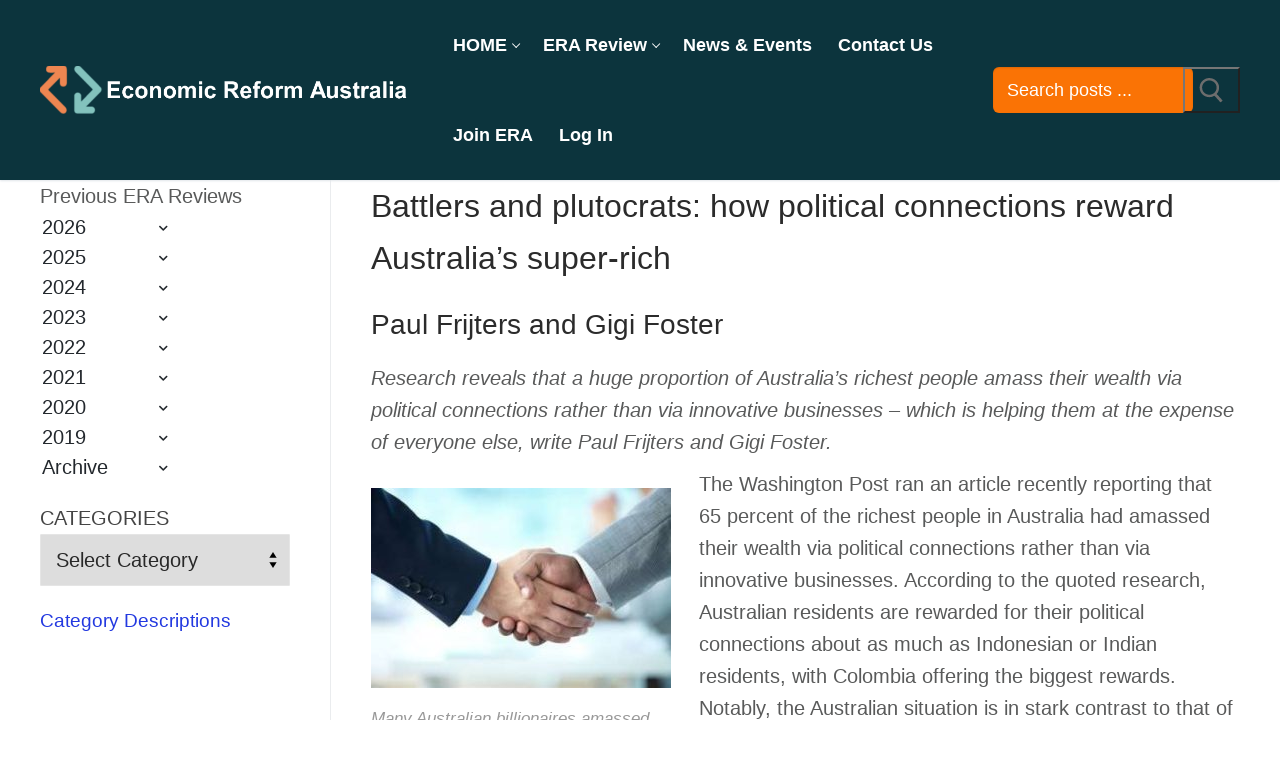

--- FILE ---
content_type: text/html; charset=UTF-8
request_url: https://era.org.au/battlers-and-plutocrats-how-political-connections-reward-australias-super-rich/
body_size: 54032
content:
<!doctype html>
<html lang="en-AU" prefix="og: https://ogp.me/ns#">
<head>
	<meta charset="UTF-8">
<script type="text/javascript">
/* <![CDATA[ */
var gform;gform||(document.addEventListener("gform_main_scripts_loaded",function(){gform.scriptsLoaded=!0}),document.addEventListener("gform/theme/scripts_loaded",function(){gform.themeScriptsLoaded=!0}),window.addEventListener("DOMContentLoaded",function(){gform.domLoaded=!0}),gform={domLoaded:!1,scriptsLoaded:!1,themeScriptsLoaded:!1,isFormEditor:()=>"function"==typeof InitializeEditor,callIfLoaded:function(o){return!(!gform.domLoaded||!gform.scriptsLoaded||!gform.themeScriptsLoaded&&!gform.isFormEditor()||(gform.isFormEditor()&&console.warn("The use of gform.initializeOnLoaded() is deprecated in the form editor context and will be removed in Gravity Forms 3.1."),o(),0))},initializeOnLoaded:function(o){gform.callIfLoaded(o)||(document.addEventListener("gform_main_scripts_loaded",()=>{gform.scriptsLoaded=!0,gform.callIfLoaded(o)}),document.addEventListener("gform/theme/scripts_loaded",()=>{gform.themeScriptsLoaded=!0,gform.callIfLoaded(o)}),window.addEventListener("DOMContentLoaded",()=>{gform.domLoaded=!0,gform.callIfLoaded(o)}))},hooks:{action:{},filter:{}},addAction:function(o,r,e,t){gform.addHook("action",o,r,e,t)},addFilter:function(o,r,e,t){gform.addHook("filter",o,r,e,t)},doAction:function(o){gform.doHook("action",o,arguments)},applyFilters:function(o){return gform.doHook("filter",o,arguments)},removeAction:function(o,r){gform.removeHook("action",o,r)},removeFilter:function(o,r,e){gform.removeHook("filter",o,r,e)},addHook:function(o,r,e,t,n){null==gform.hooks[o][r]&&(gform.hooks[o][r]=[]);var d=gform.hooks[o][r];null==n&&(n=r+"_"+d.length),gform.hooks[o][r].push({tag:n,callable:e,priority:t=null==t?10:t})},doHook:function(r,o,e){var t;if(e=Array.prototype.slice.call(e,1),null!=gform.hooks[r][o]&&((o=gform.hooks[r][o]).sort(function(o,r){return o.priority-r.priority}),o.forEach(function(o){"function"!=typeof(t=o.callable)&&(t=window[t]),"action"==r?t.apply(null,e):e[0]=t.apply(null,e)})),"filter"==r)return e[0]},removeHook:function(o,r,t,n){var e;null!=gform.hooks[o][r]&&(e=(e=gform.hooks[o][r]).filter(function(o,r,e){return!!(null!=n&&n!=o.tag||null!=t&&t!=o.priority)}),gform.hooks[o][r]=e)}});
/* ]]> */
</script>

	<meta name="viewport" content="width=device-width, initial-scale=1, maximum-scale=10.0, user-scalable=yes">
	<link rel="profile" href="https://gmpg.org/xfn/11">
	<meta name="dlm-version" content="5.1.6">
<!-- Search Engine Optimisation by Rank Math - https://rankmath.com/ -->
<title>Battlers and plutocrats: how political connections reward Australia&#039;s super-rich - Economic Reform Australia</title>
<meta name="robots" content="follow, index, max-snippet:-1, max-video-preview:-1, max-image-preview:large"/>
<link rel="canonical" href="https://era.org.au/battlers-and-plutocrats-how-political-connections-reward-australias-super-rich/" />
<meta property="og:locale" content="en_US" />
<meta property="og:type" content="article" />
<meta property="og:title" content="Battlers and plutocrats: how political connections reward Australia&#039;s super-rich - Economic Reform Australia" />
<meta property="og:description" content="Battlers and plutocrats: how political connections reward Australia&#8217;s super-rich Paul Frijters and Gigi Foster Research reveals that a huge proportion of Australia&#8217;s richest people amass&hellip;" />
<meta property="og:url" content="https://era.org.au/battlers-and-plutocrats-how-political-connections-reward-australias-super-rich/" />
<meta property="og:site_name" content="Economic Reform Australia" />
<meta property="article:tag" content="Gigi Foster" />
<meta property="article:tag" content="Paul Frijters" />
<meta property="article:section" content="General" />
<meta property="og:updated_time" content="2021-09-01T18:05:08+09:30" />
<meta property="og:image" content="https://era.org.au/wp-content/uploads/2020/07/ERA-Review-v8-n1-Jan-Feb-16-.jpg" />
<meta property="og:image:secure_url" content="https://era.org.au/wp-content/uploads/2020/07/ERA-Review-v8-n1-Jan-Feb-16-.jpg" />
<meta property="og:image:width" content="340" />
<meta property="og:image:height" content="227" />
<meta property="og:image:alt" content="Battlers and plutocrats: how political connections reward Australia&#8217;s super-rich" />
<meta property="og:image:type" content="image/jpeg" />
<meta property="article:published_time" content="2016-01-01T20:05:58+10:30" />
<meta property="article:modified_time" content="2021-09-01T18:05:08+09:30" />
<meta name="twitter:card" content="summary_large_image" />
<meta name="twitter:title" content="Battlers and plutocrats: how political connections reward Australia&#039;s super-rich - Economic Reform Australia" />
<meta name="twitter:description" content="Battlers and plutocrats: how political connections reward Australia&#8217;s super-rich Paul Frijters and Gigi Foster Research reveals that a huge proportion of Australia&#8217;s richest people amass&hellip;" />
<meta name="twitter:image" content="https://era.org.au/wp-content/uploads/2020/07/ERA-Review-v8-n1-Jan-Feb-16-.jpg" />
<meta name="twitter:label1" content="Written by" />
<meta name="twitter:data1" content="Bernard Thomson" />
<meta name="twitter:label2" content="Time to read" />
<meta name="twitter:data2" content="4 minutes" />
<script type="application/ld+json" class="rank-math-schema">{"@context":"https://schema.org","@graph":[{"@type":["EducationalOrganization","Organization"],"@id":"https://era.org.au/#organization","name":"Economic Reform Australia","url":"https://era.org.au","logo":{"@type":"ImageObject","@id":"https://era.org.au/#logo","url":"https://era.org.au/wp-content/uploads/2024/02/era2.png","contentUrl":"https://era.org.au/wp-content/uploads/2024/02/era2.png","caption":"Economic Reform Australia","inLanguage":"en-AU","width":"2897","height":"361"}},{"@type":"WebSite","@id":"https://era.org.au/#website","url":"https://era.org.au","name":"Economic Reform Australia","publisher":{"@id":"https://era.org.au/#organization"},"inLanguage":"en-AU"},{"@type":"ImageObject","@id":"http://era.org.au/wp-content/uploads/2020/07/ERA-Review-v8-n1-Jan-Feb-16--300x200.jpg","url":"http://era.org.au/wp-content/uploads/2020/07/ERA-Review-v8-n1-Jan-Feb-16--300x200.jpg","width":"200","height":"200","inLanguage":"en-AU"},{"@type":"WebPage","@id":"https://era.org.au/battlers-and-plutocrats-how-political-connections-reward-australias-super-rich/#webpage","url":"https://era.org.au/battlers-and-plutocrats-how-political-connections-reward-australias-super-rich/","name":"Battlers and plutocrats: how political connections reward Australia&#039;s super-rich - Economic Reform Australia","datePublished":"2016-01-01T20:05:58+10:30","dateModified":"2021-09-01T18:05:08+09:30","isPartOf":{"@id":"https://era.org.au/#website"},"primaryImageOfPage":{"@id":"http://era.org.au/wp-content/uploads/2020/07/ERA-Review-v8-n1-Jan-Feb-16--300x200.jpg"},"inLanguage":"en-AU"},{"@type":"Person","@id":"https://era.org.au/author/era-admin/","name":"Bernard Thomson","url":"https://era.org.au/author/era-admin/","image":{"@type":"ImageObject","@id":"https://secure.gravatar.com/avatar/f3a717f3967ac776142c73d0747e517de1bc53f6ddb1f9d1c7af6e2b9286790c?s=96&amp;d=mm&amp;r=g","url":"https://secure.gravatar.com/avatar/f3a717f3967ac776142c73d0747e517de1bc53f6ddb1f9d1c7af6e2b9286790c?s=96&amp;d=mm&amp;r=g","caption":"Bernard Thomson","inLanguage":"en-AU"},"worksFor":{"@id":"https://era.org.au/#organization"}},{"@type":"BlogPosting","headline":"Battlers and plutocrats: how political connections reward Australia&#039;s super-rich - Economic Reform","datePublished":"2016-01-01T20:05:58+10:30","dateModified":"2021-09-01T18:05:08+09:30","author":{"@id":"https://era.org.au/author/era-admin/","name":"Bernard Thomson"},"publisher":{"@id":"https://era.org.au/#organization"},"description":"Research reveals that a huge proportion of Australia's richest people amass their wealth via political connections rather than via innovative businesses - which is helping them at the expense of everyone else, write Paul Frijters and Gigi Foster.","name":"Battlers and plutocrats: how political connections reward Australia&#039;s super-rich - Economic Reform","@id":"https://era.org.au/battlers-and-plutocrats-how-political-connections-reward-australias-super-rich/#richSnippet","isPartOf":{"@id":"https://era.org.au/battlers-and-plutocrats-how-political-connections-reward-australias-super-rich/#webpage"},"image":{"@id":"http://era.org.au/wp-content/uploads/2020/07/ERA-Review-v8-n1-Jan-Feb-16--300x200.jpg"},"inLanguage":"en-AU","mainEntityOfPage":{"@id":"https://era.org.au/battlers-and-plutocrats-how-political-connections-reward-australias-super-rich/#webpage"}}]}</script>
<!-- /Rank Math WordPress SEO plugin -->

<link rel='dns-prefetch' href='//www.google.com' />
<link rel='dns-prefetch' href='//js.hcaptcha.com' />
<link rel='dns-prefetch' href='//www.googletagmanager.com' />
<link rel='dns-prefetch' href='//js.stripe.com' />
<link rel='dns-prefetch' href='//hcaptcha.com' />
<link rel="alternate" type="application/rss+xml" title="Economic Reform Australia &raquo; Feed" href="https://era.org.au/feed/" />
<link rel="alternate" type="application/rss+xml" title="Economic Reform Australia &raquo; Comments Feed" href="https://era.org.au/comments/feed/" />
<link rel="alternate" type="application/rss+xml" title="Economic Reform Australia &raquo; Battlers and plutocrats: how political connections reward Australia&#8217;s super-rich Comments Feed" href="https://era.org.au/battlers-and-plutocrats-how-political-connections-reward-australias-super-rich/feed/" />
<link rel="alternate" title="oEmbed (JSON)" type="application/json+oembed" href="https://era.org.au/wp-json/oembed/1.0/embed?url=https%3A%2F%2Fera.org.au%2Fbattlers-and-plutocrats-how-political-connections-reward-australias-super-rich%2F" />
<link rel="alternate" title="oEmbed (XML)" type="text/xml+oembed" href="https://era.org.au/wp-json/oembed/1.0/embed?url=https%3A%2F%2Fera.org.au%2Fbattlers-and-plutocrats-how-political-connections-reward-australias-super-rich%2F&#038;format=xml" />
		<!-- This site uses the Google Analytics by MonsterInsights plugin v9.11.1 - Using Analytics tracking - https://www.monsterinsights.com/ -->
							<script src="//www.googletagmanager.com/gtag/js?id=G-Z5YV4ZJN93"  data-cfasync="false" data-wpfc-render="false" type="text/javascript" async></script>
			<script data-cfasync="false" data-wpfc-render="false" type="text/javascript">
				var mi_version = '9.11.1';
				var mi_track_user = true;
				var mi_no_track_reason = '';
								var MonsterInsightsDefaultLocations = {"page_location":"https:\/\/era.org.au\/battlers-and-plutocrats-how-political-connections-reward-australias-super-rich\/"};
								if ( typeof MonsterInsightsPrivacyGuardFilter === 'function' ) {
					var MonsterInsightsLocations = (typeof MonsterInsightsExcludeQuery === 'object') ? MonsterInsightsPrivacyGuardFilter( MonsterInsightsExcludeQuery ) : MonsterInsightsPrivacyGuardFilter( MonsterInsightsDefaultLocations );
				} else {
					var MonsterInsightsLocations = (typeof MonsterInsightsExcludeQuery === 'object') ? MonsterInsightsExcludeQuery : MonsterInsightsDefaultLocations;
				}

								var disableStrs = [
										'ga-disable-G-Z5YV4ZJN93',
									];

				/* Function to detect opted out users */
				function __gtagTrackerIsOptedOut() {
					for (var index = 0; index < disableStrs.length; index++) {
						if (document.cookie.indexOf(disableStrs[index] + '=true') > -1) {
							return true;
						}
					}

					return false;
				}

				/* Disable tracking if the opt-out cookie exists. */
				if (__gtagTrackerIsOptedOut()) {
					for (var index = 0; index < disableStrs.length; index++) {
						window[disableStrs[index]] = true;
					}
				}

				/* Opt-out function */
				function __gtagTrackerOptout() {
					for (var index = 0; index < disableStrs.length; index++) {
						document.cookie = disableStrs[index] + '=true; expires=Thu, 31 Dec 2099 23:59:59 UTC; path=/';
						window[disableStrs[index]] = true;
					}
				}

				if ('undefined' === typeof gaOptout) {
					function gaOptout() {
						__gtagTrackerOptout();
					}
				}
								window.dataLayer = window.dataLayer || [];

				window.MonsterInsightsDualTracker = {
					helpers: {},
					trackers: {},
				};
				if (mi_track_user) {
					function __gtagDataLayer() {
						dataLayer.push(arguments);
					}

					function __gtagTracker(type, name, parameters) {
						if (!parameters) {
							parameters = {};
						}

						if (parameters.send_to) {
							__gtagDataLayer.apply(null, arguments);
							return;
						}

						if (type === 'event') {
														parameters.send_to = monsterinsights_frontend.v4_id;
							var hookName = name;
							if (typeof parameters['event_category'] !== 'undefined') {
								hookName = parameters['event_category'] + ':' + name;
							}

							if (typeof MonsterInsightsDualTracker.trackers[hookName] !== 'undefined') {
								MonsterInsightsDualTracker.trackers[hookName](parameters);
							} else {
								__gtagDataLayer('event', name, parameters);
							}
							
						} else {
							__gtagDataLayer.apply(null, arguments);
						}
					}

					__gtagTracker('js', new Date());
					__gtagTracker('set', {
						'developer_id.dZGIzZG': true,
											});
					if ( MonsterInsightsLocations.page_location ) {
						__gtagTracker('set', MonsterInsightsLocations);
					}
										__gtagTracker('config', 'G-Z5YV4ZJN93', {"forceSSL":"true","link_attribution":"true"} );
										window.gtag = __gtagTracker;										(function () {
						/* https://developers.google.com/analytics/devguides/collection/analyticsjs/ */
						/* ga and __gaTracker compatibility shim. */
						var noopfn = function () {
							return null;
						};
						var newtracker = function () {
							return new Tracker();
						};
						var Tracker = function () {
							return null;
						};
						var p = Tracker.prototype;
						p.get = noopfn;
						p.set = noopfn;
						p.send = function () {
							var args = Array.prototype.slice.call(arguments);
							args.unshift('send');
							__gaTracker.apply(null, args);
						};
						var __gaTracker = function () {
							var len = arguments.length;
							if (len === 0) {
								return;
							}
							var f = arguments[len - 1];
							if (typeof f !== 'object' || f === null || typeof f.hitCallback !== 'function') {
								if ('send' === arguments[0]) {
									var hitConverted, hitObject = false, action;
									if ('event' === arguments[1]) {
										if ('undefined' !== typeof arguments[3]) {
											hitObject = {
												'eventAction': arguments[3],
												'eventCategory': arguments[2],
												'eventLabel': arguments[4],
												'value': arguments[5] ? arguments[5] : 1,
											}
										}
									}
									if ('pageview' === arguments[1]) {
										if ('undefined' !== typeof arguments[2]) {
											hitObject = {
												'eventAction': 'page_view',
												'page_path': arguments[2],
											}
										}
									}
									if (typeof arguments[2] === 'object') {
										hitObject = arguments[2];
									}
									if (typeof arguments[5] === 'object') {
										Object.assign(hitObject, arguments[5]);
									}
									if ('undefined' !== typeof arguments[1].hitType) {
										hitObject = arguments[1];
										if ('pageview' === hitObject.hitType) {
											hitObject.eventAction = 'page_view';
										}
									}
									if (hitObject) {
										action = 'timing' === arguments[1].hitType ? 'timing_complete' : hitObject.eventAction;
										hitConverted = mapArgs(hitObject);
										__gtagTracker('event', action, hitConverted);
									}
								}
								return;
							}

							function mapArgs(args) {
								var arg, hit = {};
								var gaMap = {
									'eventCategory': 'event_category',
									'eventAction': 'event_action',
									'eventLabel': 'event_label',
									'eventValue': 'event_value',
									'nonInteraction': 'non_interaction',
									'timingCategory': 'event_category',
									'timingVar': 'name',
									'timingValue': 'value',
									'timingLabel': 'event_label',
									'page': 'page_path',
									'location': 'page_location',
									'title': 'page_title',
									'referrer' : 'page_referrer',
								};
								for (arg in args) {
																		if (!(!args.hasOwnProperty(arg) || !gaMap.hasOwnProperty(arg))) {
										hit[gaMap[arg]] = args[arg];
									} else {
										hit[arg] = args[arg];
									}
								}
								return hit;
							}

							try {
								f.hitCallback();
							} catch (ex) {
							}
						};
						__gaTracker.create = newtracker;
						__gaTracker.getByName = newtracker;
						__gaTracker.getAll = function () {
							return [];
						};
						__gaTracker.remove = noopfn;
						__gaTracker.loaded = true;
						window['__gaTracker'] = __gaTracker;
					})();
									} else {
										console.log("");
					(function () {
						function __gtagTracker() {
							return null;
						}

						window['__gtagTracker'] = __gtagTracker;
						window['gtag'] = __gtagTracker;
					})();
									}
			</script>
							<!-- / Google Analytics by MonsterInsights -->
		<style id='wp-img-auto-sizes-contain-inline-css' type='text/css'>
img:is([sizes=auto i],[sizes^="auto," i]){contain-intrinsic-size:3000px 1500px}
/*# sourceURL=wp-img-auto-sizes-contain-inline-css */
</style>

<link rel='stylesheet' id='fluentform-elementor-widget-css' href='https://era.org.au/wp-content/plugins/fluentform/assets/css/fluent-forms-elementor-widget.css?ver=6.1.13' type='text/css' media='all' />
<style id='wp-emoji-styles-inline-css' type='text/css'>

	img.wp-smiley, img.emoji {
		display: inline !important;
		border: none !important;
		box-shadow: none !important;
		height: 1em !important;
		width: 1em !important;
		margin: 0 0.07em !important;
		vertical-align: -0.1em !important;
		background: none !important;
		padding: 0 !important;
	}
/*# sourceURL=wp-emoji-styles-inline-css */
</style>
<link rel='stylesheet' id='wp-block-library-css' href='https://era.org.au/wp-includes/css/dist/block-library/style.min.css?ver=6.9' type='text/css' media='all' />
<style id='classic-theme-styles-inline-css' type='text/css'>
/*! This file is auto-generated */
.wp-block-button__link{color:#fff;background-color:#32373c;border-radius:9999px;box-shadow:none;text-decoration:none;padding:calc(.667em + 2px) calc(1.333em + 2px);font-size:1.125em}.wp-block-file__button{background:#32373c;color:#fff;text-decoration:none}
/*# sourceURL=/wp-includes/css/classic-themes.min.css */
</style>
<style id='restrict-content-pro-content-upgrade-redirect-style-inline-css' type='text/css'>
.wp-block-restrict-content-pro-content-upgrade-redirect .wp-block-button__width-25{width:calc(25% - .5rem)}.wp-block-restrict-content-pro-content-upgrade-redirect .wp-block-button__width-25 .wp-block-button__link{width:100%}.wp-block-restrict-content-pro-content-upgrade-redirect .wp-block-button__width-50{width:calc(50% - .5rem)}.wp-block-restrict-content-pro-content-upgrade-redirect .wp-block-button__width-50 .wp-block-button__link{width:100%}.wp-block-restrict-content-pro-content-upgrade-redirect .wp-block-button__width-75{width:calc(75% - .5rem)}.wp-block-restrict-content-pro-content-upgrade-redirect .wp-block-button__width-75 .wp-block-button__link{width:100%}.wp-block-restrict-content-pro-content-upgrade-redirect .wp-block-button__width-100{margin-right:0;width:100%}.wp-block-restrict-content-pro-content-upgrade-redirect .wp-block-button__width-100 .wp-block-button__link{width:100%}

/*# sourceURL=https://era.org.au/wp-content/plugins/restrict-content-pro/core/build/style-content-upgrade-redirect.css */
</style>
<link rel='stylesheet' id='wp-components-css' href='https://era.org.au/wp-includes/css/dist/components/style.min.css?ver=6.9' type='text/css' media='all' />
<link rel='stylesheet' id='wp-preferences-css' href='https://era.org.au/wp-includes/css/dist/preferences/style.min.css?ver=6.9' type='text/css' media='all' />
<link rel='stylesheet' id='wp-block-editor-css' href='https://era.org.au/wp-includes/css/dist/block-editor/style.min.css?ver=6.9' type='text/css' media='all' />
<link rel='stylesheet' id='popup-maker-block-library-style-css' href='https://era.org.au/wp-content/plugins/popup-maker/dist/packages/block-library-style.css?ver=dbea705cfafe089d65f1' type='text/css' media='all' />
<style id='global-styles-inline-css' type='text/css'>
:root{--wp--preset--aspect-ratio--square: 1;--wp--preset--aspect-ratio--4-3: 4/3;--wp--preset--aspect-ratio--3-4: 3/4;--wp--preset--aspect-ratio--3-2: 3/2;--wp--preset--aspect-ratio--2-3: 2/3;--wp--preset--aspect-ratio--16-9: 16/9;--wp--preset--aspect-ratio--9-16: 9/16;--wp--preset--color--black: #000000;--wp--preset--color--cyan-bluish-gray: #abb8c3;--wp--preset--color--white: #ffffff;--wp--preset--color--pale-pink: #f78da7;--wp--preset--color--vivid-red: #cf2e2e;--wp--preset--color--luminous-vivid-orange: #ff6900;--wp--preset--color--luminous-vivid-amber: #fcb900;--wp--preset--color--light-green-cyan: #7bdcb5;--wp--preset--color--vivid-green-cyan: #00d084;--wp--preset--color--pale-cyan-blue: #8ed1fc;--wp--preset--color--vivid-cyan-blue: #0693e3;--wp--preset--color--vivid-purple: #9b51e0;--wp--preset--gradient--vivid-cyan-blue-to-vivid-purple: linear-gradient(135deg,rgb(6,147,227) 0%,rgb(155,81,224) 100%);--wp--preset--gradient--light-green-cyan-to-vivid-green-cyan: linear-gradient(135deg,rgb(122,220,180) 0%,rgb(0,208,130) 100%);--wp--preset--gradient--luminous-vivid-amber-to-luminous-vivid-orange: linear-gradient(135deg,rgb(252,185,0) 0%,rgb(255,105,0) 100%);--wp--preset--gradient--luminous-vivid-orange-to-vivid-red: linear-gradient(135deg,rgb(255,105,0) 0%,rgb(207,46,46) 100%);--wp--preset--gradient--very-light-gray-to-cyan-bluish-gray: linear-gradient(135deg,rgb(238,238,238) 0%,rgb(169,184,195) 100%);--wp--preset--gradient--cool-to-warm-spectrum: linear-gradient(135deg,rgb(74,234,220) 0%,rgb(151,120,209) 20%,rgb(207,42,186) 40%,rgb(238,44,130) 60%,rgb(251,105,98) 80%,rgb(254,248,76) 100%);--wp--preset--gradient--blush-light-purple: linear-gradient(135deg,rgb(255,206,236) 0%,rgb(152,150,240) 100%);--wp--preset--gradient--blush-bordeaux: linear-gradient(135deg,rgb(254,205,165) 0%,rgb(254,45,45) 50%,rgb(107,0,62) 100%);--wp--preset--gradient--luminous-dusk: linear-gradient(135deg,rgb(255,203,112) 0%,rgb(199,81,192) 50%,rgb(65,88,208) 100%);--wp--preset--gradient--pale-ocean: linear-gradient(135deg,rgb(255,245,203) 0%,rgb(182,227,212) 50%,rgb(51,167,181) 100%);--wp--preset--gradient--electric-grass: linear-gradient(135deg,rgb(202,248,128) 0%,rgb(113,206,126) 100%);--wp--preset--gradient--midnight: linear-gradient(135deg,rgb(2,3,129) 0%,rgb(40,116,252) 100%);--wp--preset--font-size--small: 13px;--wp--preset--font-size--medium: 20px;--wp--preset--font-size--large: 36px;--wp--preset--font-size--x-large: 42px;--wp--preset--spacing--20: 0.44rem;--wp--preset--spacing--30: 0.67rem;--wp--preset--spacing--40: 1rem;--wp--preset--spacing--50: 1.5rem;--wp--preset--spacing--60: 2.25rem;--wp--preset--spacing--70: 3.38rem;--wp--preset--spacing--80: 5.06rem;--wp--preset--shadow--natural: 6px 6px 9px rgba(0, 0, 0, 0.2);--wp--preset--shadow--deep: 12px 12px 50px rgba(0, 0, 0, 0.4);--wp--preset--shadow--sharp: 6px 6px 0px rgba(0, 0, 0, 0.2);--wp--preset--shadow--outlined: 6px 6px 0px -3px rgb(255, 255, 255), 6px 6px rgb(0, 0, 0);--wp--preset--shadow--crisp: 6px 6px 0px rgb(0, 0, 0);}:where(.is-layout-flex){gap: 0.5em;}:where(.is-layout-grid){gap: 0.5em;}body .is-layout-flex{display: flex;}.is-layout-flex{flex-wrap: wrap;align-items: center;}.is-layout-flex > :is(*, div){margin: 0;}body .is-layout-grid{display: grid;}.is-layout-grid > :is(*, div){margin: 0;}:where(.wp-block-columns.is-layout-flex){gap: 2em;}:where(.wp-block-columns.is-layout-grid){gap: 2em;}:where(.wp-block-post-template.is-layout-flex){gap: 1.25em;}:where(.wp-block-post-template.is-layout-grid){gap: 1.25em;}.has-black-color{color: var(--wp--preset--color--black) !important;}.has-cyan-bluish-gray-color{color: var(--wp--preset--color--cyan-bluish-gray) !important;}.has-white-color{color: var(--wp--preset--color--white) !important;}.has-pale-pink-color{color: var(--wp--preset--color--pale-pink) !important;}.has-vivid-red-color{color: var(--wp--preset--color--vivid-red) !important;}.has-luminous-vivid-orange-color{color: var(--wp--preset--color--luminous-vivid-orange) !important;}.has-luminous-vivid-amber-color{color: var(--wp--preset--color--luminous-vivid-amber) !important;}.has-light-green-cyan-color{color: var(--wp--preset--color--light-green-cyan) !important;}.has-vivid-green-cyan-color{color: var(--wp--preset--color--vivid-green-cyan) !important;}.has-pale-cyan-blue-color{color: var(--wp--preset--color--pale-cyan-blue) !important;}.has-vivid-cyan-blue-color{color: var(--wp--preset--color--vivid-cyan-blue) !important;}.has-vivid-purple-color{color: var(--wp--preset--color--vivid-purple) !important;}.has-black-background-color{background-color: var(--wp--preset--color--black) !important;}.has-cyan-bluish-gray-background-color{background-color: var(--wp--preset--color--cyan-bluish-gray) !important;}.has-white-background-color{background-color: var(--wp--preset--color--white) !important;}.has-pale-pink-background-color{background-color: var(--wp--preset--color--pale-pink) !important;}.has-vivid-red-background-color{background-color: var(--wp--preset--color--vivid-red) !important;}.has-luminous-vivid-orange-background-color{background-color: var(--wp--preset--color--luminous-vivid-orange) !important;}.has-luminous-vivid-amber-background-color{background-color: var(--wp--preset--color--luminous-vivid-amber) !important;}.has-light-green-cyan-background-color{background-color: var(--wp--preset--color--light-green-cyan) !important;}.has-vivid-green-cyan-background-color{background-color: var(--wp--preset--color--vivid-green-cyan) !important;}.has-pale-cyan-blue-background-color{background-color: var(--wp--preset--color--pale-cyan-blue) !important;}.has-vivid-cyan-blue-background-color{background-color: var(--wp--preset--color--vivid-cyan-blue) !important;}.has-vivid-purple-background-color{background-color: var(--wp--preset--color--vivid-purple) !important;}.has-black-border-color{border-color: var(--wp--preset--color--black) !important;}.has-cyan-bluish-gray-border-color{border-color: var(--wp--preset--color--cyan-bluish-gray) !important;}.has-white-border-color{border-color: var(--wp--preset--color--white) !important;}.has-pale-pink-border-color{border-color: var(--wp--preset--color--pale-pink) !important;}.has-vivid-red-border-color{border-color: var(--wp--preset--color--vivid-red) !important;}.has-luminous-vivid-orange-border-color{border-color: var(--wp--preset--color--luminous-vivid-orange) !important;}.has-luminous-vivid-amber-border-color{border-color: var(--wp--preset--color--luminous-vivid-amber) !important;}.has-light-green-cyan-border-color{border-color: var(--wp--preset--color--light-green-cyan) !important;}.has-vivid-green-cyan-border-color{border-color: var(--wp--preset--color--vivid-green-cyan) !important;}.has-pale-cyan-blue-border-color{border-color: var(--wp--preset--color--pale-cyan-blue) !important;}.has-vivid-cyan-blue-border-color{border-color: var(--wp--preset--color--vivid-cyan-blue) !important;}.has-vivid-purple-border-color{border-color: var(--wp--preset--color--vivid-purple) !important;}.has-vivid-cyan-blue-to-vivid-purple-gradient-background{background: var(--wp--preset--gradient--vivid-cyan-blue-to-vivid-purple) !important;}.has-light-green-cyan-to-vivid-green-cyan-gradient-background{background: var(--wp--preset--gradient--light-green-cyan-to-vivid-green-cyan) !important;}.has-luminous-vivid-amber-to-luminous-vivid-orange-gradient-background{background: var(--wp--preset--gradient--luminous-vivid-amber-to-luminous-vivid-orange) !important;}.has-luminous-vivid-orange-to-vivid-red-gradient-background{background: var(--wp--preset--gradient--luminous-vivid-orange-to-vivid-red) !important;}.has-very-light-gray-to-cyan-bluish-gray-gradient-background{background: var(--wp--preset--gradient--very-light-gray-to-cyan-bluish-gray) !important;}.has-cool-to-warm-spectrum-gradient-background{background: var(--wp--preset--gradient--cool-to-warm-spectrum) !important;}.has-blush-light-purple-gradient-background{background: var(--wp--preset--gradient--blush-light-purple) !important;}.has-blush-bordeaux-gradient-background{background: var(--wp--preset--gradient--blush-bordeaux) !important;}.has-luminous-dusk-gradient-background{background: var(--wp--preset--gradient--luminous-dusk) !important;}.has-pale-ocean-gradient-background{background: var(--wp--preset--gradient--pale-ocean) !important;}.has-electric-grass-gradient-background{background: var(--wp--preset--gradient--electric-grass) !important;}.has-midnight-gradient-background{background: var(--wp--preset--gradient--midnight) !important;}.has-small-font-size{font-size: var(--wp--preset--font-size--small) !important;}.has-medium-font-size{font-size: var(--wp--preset--font-size--medium) !important;}.has-large-font-size{font-size: var(--wp--preset--font-size--large) !important;}.has-x-large-font-size{font-size: var(--wp--preset--font-size--x-large) !important;}
:where(.wp-block-post-template.is-layout-flex){gap: 1.25em;}:where(.wp-block-post-template.is-layout-grid){gap: 1.25em;}
:where(.wp-block-term-template.is-layout-flex){gap: 1.25em;}:where(.wp-block-term-template.is-layout-grid){gap: 1.25em;}
:where(.wp-block-columns.is-layout-flex){gap: 2em;}:where(.wp-block-columns.is-layout-grid){gap: 2em;}
:root :where(.wp-block-pullquote){font-size: 1.5em;line-height: 1.6;}
/*# sourceURL=global-styles-inline-css */
</style>
<link rel='stylesheet' id='popup-maker-site-css' href='//era.org.au/wp-content/uploads/pum/pum-site-styles.css?generated=1767233769&#038;ver=1.21.5' type='text/css' media='all' />
<link rel='stylesheet' id='fluent-form-styles-css' href='https://era.org.au/wp-content/plugins/fluentform/assets/css/fluent-forms-public.css?ver=6.1.13' type='text/css' media='all' />
<link rel='stylesheet' id='fluentform-public-default-css' href='https://era.org.au/wp-content/plugins/fluentform/assets/css/fluentform-public-default.css?ver=6.1.13' type='text/css' media='all' />
<link rel='stylesheet' id='gforms_reset_css-css' href='https://era.org.au/wp-content/plugins/gravityforms/legacy/css/formreset.min.css?ver=2.9.25' type='text/css' media='all' />
<link rel='stylesheet' id='gforms_formsmain_css-css' href='https://era.org.au/wp-content/plugins/gravityforms/legacy/css/formsmain.min.css?ver=2.9.25' type='text/css' media='all' />
<link rel='stylesheet' id='gforms_ready_class_css-css' href='https://era.org.au/wp-content/plugins/gravityforms/legacy/css/readyclass.min.css?ver=2.9.25' type='text/css' media='all' />
<link rel='stylesheet' id='gforms_browsers_css-css' href='https://era.org.au/wp-content/plugins/gravityforms/legacy/css/browsers.min.css?ver=2.9.25' type='text/css' media='all' />
<link rel='stylesheet' id='font-awesome-css' href='https://era.org.au/wp-content/plugins/elementor/assets/lib/font-awesome/css/font-awesome.min.css?ver=4.7.0' type='text/css' media='all' />
<link rel='stylesheet' id='customify-style-css' href='https://era.org.au/wp-content/themes/customify/style.min.css?ver=0.4.13' type='text/css' media='all' />
<style id='customify-style-inline-css' type='text/css'>
.customify-container, .layout-contained, .site-framed .site, .site-boxed .site { max-width: 1920px; } .main-layout-content .entry-content > .alignwide { width: calc( 1920px - 4em ); max-width: 100vw;  }.header-top .header--row-inner,body:not(.fl-builder-edit) .button,body:not(.fl-builder-edit) button:not(.menu-mobile-toggle, .components-button, .customize-partial-edit-shortcut-button),body:not(.fl-builder-edit) input[type="button"]:not(.ed_button),button.button,input[type="button"]:not(.ed_button, .components-button, .customize-partial-edit-shortcut-button),input[type="reset"]:not(.components-button, .customize-partial-edit-shortcut-button),input[type="submit"]:not(.components-button, .customize-partial-edit-shortcut-button),.pagination .nav-links > *:hover,.pagination .nav-links span,.nav-menu-desktop.style-full-height .primary-menu-ul > li.current-menu-item > a,.nav-menu-desktop.style-full-height .primary-menu-ul > li.current-menu-ancestor > a,.nav-menu-desktop.style-full-height .primary-menu-ul > li > a:hover,.posts-layout .readmore-button:hover{    background-color: #fafafa;}.posts-layout .readmore-button {color: #fafafa;}.pagination .nav-links > *:hover,.pagination .nav-links span,.entry-single .tags-links a:hover,.entry-single .cat-links a:hover,.posts-layout .readmore-button,.posts-layout .readmore-button:hover{    border-color: #fafafa;}.customify-builder-btn{    background-color: #c3512f;}body{    color: #595a5a;}abbr, acronym {    border-bottom-color: #595a5a;}a                {                    color: #2339e0;}a:hover,a:focus,.link-meta:hover, .link-meta a:hover{    color: #f18756;}h2 + h3,.comments-area h2 + .comments-title,.h2 + h3,.comments-area .h2 + .comments-title,.page-breadcrumb {    border-top-color: #eaecee;}blockquote,.site-content .widget-area .menu li.current-menu-item > a:before{    border-left-color: #eaecee;}@media screen and (min-width: 64em) {    .comment-list .children li.comment {        border-left-color: #eaecee;    }    .comment-list .children li.comment:after {        background-color: #eaecee;    }}.page-titlebar, .page-breadcrumb,.posts-layout .entry-inner {    border-bottom-color: #eaecee;}.header-search-form .search-field,.entry-content .page-links a,.header-search-modal,.pagination .nav-links > *,.entry-footer .tags-links a, .entry-footer .cat-links a,.search .content-area article,.site-content .widget-area .menu li.current-menu-item > a,.posts-layout .entry-inner,.post-navigation .nav-links,article.comment .comment-meta,.widget-area .widget_pages li a, .widget-area .widget_categories li a, .widget-area .widget_archive li a, .widget-area .widget_meta li a, .widget-area .widget_nav_menu li a, .widget-area .widget_product_categories li a, .widget-area .widget_recent_entries li a, .widget-area .widget_rss li a,.widget-area .widget_recent_comments li{    border-color: #eaecee;}.header-search-modal::before {    border-top-color: #eaecee;    border-left-color: #eaecee;}@media screen and (min-width: 48em) {    .content-sidebar.sidebar_vertical_border .content-area {        border-right-color: #eaecee;    }    .sidebar-content.sidebar_vertical_border .content-area {        border-left-color: #eaecee;    }    .sidebar-sidebar-content.sidebar_vertical_border .sidebar-primary {        border-right-color: #eaecee;    }    .sidebar-sidebar-content.sidebar_vertical_border .sidebar-secondary {        border-right-color: #eaecee;    }    .content-sidebar-sidebar.sidebar_vertical_border .sidebar-primary {        border-left-color: #eaecee;    }    .content-sidebar-sidebar.sidebar_vertical_border .sidebar-secondary {        border-left-color: #eaecee;    }    .sidebar-content-sidebar.sidebar_vertical_border .content-area {        border-left-color: #eaecee;        border-right-color: #eaecee;    }    .sidebar-content-sidebar.sidebar_vertical_border .content-area {        border-left-color: #eaecee;        border-right-color: #eaecee;    }}article.comment .comment-post-author {background: #6d6d6d;}.pagination .nav-links > *,.link-meta,.link-meta a,.color-meta,.entry-single .tags-links:before,.entry-single .cats-links:before{    color: #6d6d6d;}h1, h2, h3, h4, h5, h6 { color: #2b2b2b;}.site-content .widget-title { color: #444444;}body {font-size: 20px;}#page-cover .page-cover-title {color: #0c343d;}#page-cover {background-repeat: repeat;}#page-titlebar .titlebar-title {color: #0c343d;}.header--row:not(.header--transparent).header-main .header--row-inner  {background-color: #0c343d;} #header-menu-sidebar-bg  {color: #ffffff; text-decoration-color: #ffffff;} #header-menu-sidebar-bg:before  {background-color: #0c343d;} #header-menu-sidebar-bg .menu li a:hover, #header-menu-sidebar-bg .item--html a:hover, #header-menu-sidebar-bg .cart-item-link:hover, #header-menu-sidebar-bg li.open-sub .nav-toggle-icon  {color: #ffffff; text-decoration-color: #ffffff;} .sub-menu .li-duplicator {display:none !important;}.header--row:not(.header--transparent) .menu-mobile-toggle {color: #ffffff;}.header--row:not(.header--transparent) .menu-mobile-toggle:hover {color: #ffffff;}.header-search_icon-item .header-search-modal  {border-style: solid;} .header-search_icon-item .search-field  {border-style: solid;} .header-search_box-item .search-form-fields {font-size: 18px;}.header-search_box-item .search-form-fields,.header-search_box-item .search-form-fields input.search-field::placeholder,.dark-mode .header-search_box-item .search-form-fields .search-field,.dark-mode .header-search_box-item .search-form-fields .search-field::placeholder,.woo_bootster_search .dark-mode .header-search_box-item .header-search-form .search-form-fields input.search-field,.woo_bootster_search .dark-mode .header-search_box-item .header-search-form .search-form-fields input.search-field::placeholder,.woo_bootster_search .dark-mode .header-search_box-item .header-search-form .search-form-fields .search_product_cats  {color: #ffffff; text-decoration-color: #ffffff;} .header-search_box-item .search-form-fields  {color: #ffffff; text-decoration-color: #ffffff;background-color: #ffffff;} .dark-mode .header-search_box-item .search-form-fields, .header-search_box-item .search-form-fields  {background-color: #fa7305;border-style: none;border-top-left-radius: 6px;border-top-right-radius: 6px;border-bottom-right-radius: 6px;border-bottom-left-radius: 6px;} .builder-item--primary-menu .nav-menu-desktop .primary-menu-ul > li > a  {color: #ffffff; text-decoration-color: #ffffff;background-color: #0c343d;border-style: none;} .header--row:not(.header--transparent) .builder-item--primary-menu .nav-menu-desktop .primary-menu-ul > li > a:hover, .header--row:not(.header--transparent) .builder-item--primary-menu .nav-menu-desktop .primary-menu-ul > li.current-menu-item > a, .header--row:not(.header--transparent) .builder-item--primary-menu .nav-menu-desktop .primary-menu-ul > li.current-menu-ancestor > a, .header--row:not(.header--transparent) .builder-item--primary-menu .nav-menu-desktop .primary-menu-ul > li.current-menu-parent > a  {color: #ffffff; text-decoration-color: #ffffff;background-color: #0c343d;border-style: none;border-top-width: 0px;border-right-width: 0px;border-bottom-width: 1px;border-left-width: 0px;border-top-left-radius: 0px;border-top-right-radius: 0px;border-bottom-right-radius: 0px;border-bottom-left-radius: 0px;} .builder-item--primary-menu .nav-menu-desktop .primary-menu-ul > li > a,.builder-item-sidebar .primary-menu-sidebar .primary-menu-ul > li > a {text-transform: none;font-size: 18px;}a.item--button  {background-color: #f7f7f7;border-top-left-radius: 25px;border-top-right-radius: 25px;border-bottom-right-radius: 25px;border-bottom-left-radius: 25px;} a.item--button:hover  {background-color: #72cabf;} #cb-row--footer-main .footer--row-inner {background-color: #595a5a}#cb-row--footer-bottom .footer--row-inner {background-color: #595a5a}.footer-social-icons.customify-builder-social-icons.color-custom li a {background-color: #ededed;}body  {background-color: #FFFFFF;} .site-content .content-area  {background-color: #FFFFFF;} /* CSS for desktop */#sidebar-secondary, #sidebar-primary, #main {padding-top: 0px;padding-bottom: 0px;}#page-cover {text-align: center;}#page-cover .page-cover-inner {min-height: 300px;}#page-titlebar {text-align: center;}.header--row.header-top .customify-grid, .header--row.header-top .style-full-height .primary-menu-ul > li > a {min-height: 0px;}.header--row.header-main .customify-grid, .header--row.header-main .style-full-height .primary-menu-ul > li > a {min-height: 90px;}.header--row.header-bottom .customify-grid, .header--row.header-bottom .style-full-height .primary-menu-ul > li > a {min-height: 62px;}.site-header .site-branding img { max-width: 380px; } .site-header .cb-row--mobile .site-branding img { width: 380px; }.header--row .builder-first--nav-icon {text-align: right;}.header-search_icon-item .search-submit {margin-left: -40px;}.header-search_box-item .search-form-fields {width: 200px;}.header-search_box-item .search-form-fields, .header-search_box-item .search-form-fields .search-field {height: 46px;}.header-search_box-item .search-submit svg,.header-search_box-item .header-search-form button.search-submit svg {height: 25px; width: 25px;}.header-search_box-item .search-submit{margin-left: -10px;} .header-search_box-item .woo_bootster_search .search-submit{margin-left: -10px;} .header-search_box-item .header-search-form button.search-submit{margin-left:-10px;}.header--row .builder-first--primary-menu {text-align: right;}.footer-social-icons.customify-builder-social-icons li a { font-size: 10px; }.footer-social-icons.customify-builder-social-icons li a {padding: 0.6em;}.footer-social-icons.customify-builder-social-icons li {margin-left: 6px; margin-right: 6px;}/* CSS for tablet */@media screen and (max-width: 1024px) { #page-cover .page-cover-inner {min-height: 250px;}.header--row .builder-first--nav-icon {text-align: right;}.header-search_icon-item svg {height: 28px; width: 28px;}.header-search_icon-item .search-icon {padding: 10px;}.header-search_icon-item .search-submit {margin-left: -40px;}.header-search_box-item .search-form-fields {width: 250px;}.header-search_box-item .search-submit{margin-left: 10px;} .header-search_box-item .woo_bootster_search .search-submit{margin-left: 10px;} .header-search_box-item .header-search-form button.search-submit{margin-left:10px;}.header--row .builder-item--search_box, .builder-item.builder-item--group .item--inner.builder-item--search_box {margin-right: 20px;} }/* CSS for mobile */@media screen and (max-width: 568px) { #page-cover .page-cover-inner {min-height: 200px;}.header--row.header-top .customify-grid, .header--row.header-top .style-full-height .primary-menu-ul > li > a {min-height: 33px;}#header-menu-sidebar-bg  {margin-right: 0px;margin-left: 0px;padding-top: 0px;padding-right: 0px;padding-bottom: 0px;padding-left: 0px;} .header-menu-sidebar-inner {text-align: left;}.site-header .site-branding img { max-width: 168px; } .site-header .cb-row--mobile .site-branding img { width: 168px; }.header--row .builder-first--nav-icon {text-align: right;}.header-search_icon-item .search-submit {margin-left: -40px;}.header-search_box-item .search-form-fields {width: 250px;}.header-search_box-item .search-submit{margin-left: 8px;} .header-search_box-item .woo_bootster_search .search-submit{margin-left: 8px;} .header-search_box-item .header-search-form button.search-submit{margin-left:8px;}.header-search_box-item .search-form-fields {font-size: 20px;}.header--row .builder-item--search_box, .builder-item.builder-item--group .item--inner.builder-item--search_box {margin-left: 150px;}.header--row .builder-item--primary-menu, .builder-item.builder-item--group .item--inner.builder-item--primary-menu {margin-right: 100px;}.footer-social-icons.customify-builder-social-icons li a { font-size: 19px; } }
/*# sourceURL=customify-style-inline-css */
</style>
<link rel='stylesheet' id='elementor-frontend-css' href='https://era.org.au/wp-content/uploads/elementor/css/custom-frontend.min.css?ver=1768436663' type='text/css' media='all' />
<link rel='stylesheet' id='eael-general-css' href='https://era.org.au/wp-content/plugins/essential-addons-for-elementor-lite/assets/front-end/css/view/general.min.css?ver=6.5.7' type='text/css' media='all' />
<link rel='stylesheet' id='bellows-css' href='https://era.org.au/wp-content/plugins/bellows-accordion-menu/assets/css/bellows.min.css?ver=1.4.4' type='text/css' media='all' />
<link rel='stylesheet' id='wpr-text-animations-css-css' href='https://era.org.au/wp-content/plugins/royal-elementor-addons/assets/css/lib/animations/text-animations.min.css?ver=1.7.1045' type='text/css' media='all' />
<link rel='stylesheet' id='wpr-addons-css-css' href='https://era.org.au/wp-content/plugins/royal-elementor-addons/assets/css/frontend.min.css?ver=1.7.1045' type='text/css' media='all' />
<link rel='stylesheet' id='font-awesome-5-all-css' href='https://era.org.au/wp-content/plugins/elementor/assets/lib/font-awesome/css/all.min.css?ver=4.11.64' type='text/css' media='all' />
<!--n2css--><!--n2js--><script type="text/javascript" src="https://era.org.au/wp-content/plugins/google-analytics-for-wordpress/assets/js/frontend-gtag.min.js?ver=9.11.1" id="monsterinsights-frontend-script-js" async="async" data-wp-strategy="async"></script>
<script data-cfasync="false" data-wpfc-render="false" type="text/javascript" id='monsterinsights-frontend-script-js-extra'>/* <![CDATA[ */
var monsterinsights_frontend = {"js_events_tracking":"true","download_extensions":"doc,pdf,ppt,zip,xls,docx,pptx,xlsx","inbound_paths":"[{\"path\":\"\\\/go\\\/\",\"label\":\"affiliate\"},{\"path\":\"\\\/recommend\\\/\",\"label\":\"affiliate\"}]","home_url":"https:\/\/era.org.au","hash_tracking":"false","v4_id":"G-Z5YV4ZJN93"};/* ]]> */
</script>
<script type="text/javascript" data-cfasync="false" src="https://era.org.au/wp-includes/js/jquery/jquery.min.js?ver=3.7.1" id="jquery-core-js"></script>
<script type="text/javascript" data-cfasync="false" src="https://era.org.au/wp-includes/js/jquery/jquery-migrate.min.js?ver=3.4.1" id="jquery-migrate-js"></script>
<script type="text/javascript" defer='defer' src="https://era.org.au/wp-content/plugins/gravityforms/js/jquery.json.min.js?ver=2.9.25" id="gform_json-js"></script>
<script type="text/javascript" id="gform_gravityforms-js-extra">
/* <![CDATA[ */
var gf_global = {"gf_currency_config":{"name":"Australian Dollar","symbol_left":"$","symbol_right":"","symbol_padding":" ","thousand_separator":",","decimal_separator":".","decimals":2,"code":"AUD"},"base_url":"https://era.org.au/wp-content/plugins/gravityforms","number_formats":[],"spinnerUrl":"https://era.org.au/wp-content/plugins/gravityforms/images/spinner.svg","version_hash":"5bffc8cc655e2f0b8cecfcf1fdf98505","strings":{"newRowAdded":"New row added.","rowRemoved":"Row removed","formSaved":"The form has been saved.  The content contains the link to return and complete the form."}};
var gf_global = {"gf_currency_config":{"name":"Australian Dollar","symbol_left":"$","symbol_right":"","symbol_padding":" ","thousand_separator":",","decimal_separator":".","decimals":2,"code":"AUD"},"base_url":"https://era.org.au/wp-content/plugins/gravityforms","number_formats":[],"spinnerUrl":"https://era.org.au/wp-content/plugins/gravityforms/images/spinner.svg","version_hash":"5bffc8cc655e2f0b8cecfcf1fdf98505","strings":{"newRowAdded":"New row added.","rowRemoved":"Row removed","formSaved":"The form has been saved.  The content contains the link to return and complete the form."}};
var gf_global = {"gf_currency_config":{"name":"Australian Dollar","symbol_left":"$","symbol_right":"","symbol_padding":" ","thousand_separator":",","decimal_separator":".","decimals":2,"code":"AUD"},"base_url":"https://era.org.au/wp-content/plugins/gravityforms","number_formats":[],"spinnerUrl":"https://era.org.au/wp-content/plugins/gravityforms/images/spinner.svg","version_hash":"5bffc8cc655e2f0b8cecfcf1fdf98505","strings":{"newRowAdded":"New row added.","rowRemoved":"Row removed","formSaved":"The form has been saved.  The content contains the link to return and complete the form."}};
var gf_global = {"gf_currency_config":{"name":"Australian Dollar","symbol_left":"$","symbol_right":"","symbol_padding":" ","thousand_separator":",","decimal_separator":".","decimals":2,"code":"AUD"},"base_url":"https://era.org.au/wp-content/plugins/gravityforms","number_formats":[],"spinnerUrl":"https://era.org.au/wp-content/plugins/gravityforms/images/spinner.svg","version_hash":"5bffc8cc655e2f0b8cecfcf1fdf98505","strings":{"newRowAdded":"New row added.","rowRemoved":"Row removed","formSaved":"The form has been saved.  The content contains the link to return and complete the form."}};
var gf_global = {"gf_currency_config":{"name":"Australian Dollar","symbol_left":"$","symbol_right":"","symbol_padding":" ","thousand_separator":",","decimal_separator":".","decimals":2,"code":"AUD"},"base_url":"https://era.org.au/wp-content/plugins/gravityforms","number_formats":[],"spinnerUrl":"https://era.org.au/wp-content/plugins/gravityforms/images/spinner.svg","version_hash":"5bffc8cc655e2f0b8cecfcf1fdf98505","strings":{"newRowAdded":"New row added.","rowRemoved":"Row removed","formSaved":"The form has been saved.  The content contains the link to return and complete the form."}};
var gform_i18n = {"datepicker":{"days":{"monday":"Mo","tuesday":"Tu","wednesday":"We","thursday":"Th","friday":"Fr","saturday":"Sa","sunday":"Su"},"months":{"january":"January","february":"February","march":"March","april":"April","may":"May","june":"June","july":"July","august":"August","september":"September","october":"October","november":"November","december":"December"},"firstDay":1,"iconText":"Select date"}};
var gf_legacy_multi = {"29":"1","13":"1","10":"1","21":"1"};
var gform_gravityforms = {"strings":{"invalid_file_extension":"This type of file is not allowed. Must be one of the following:","delete_file":"Delete this file","in_progress":"in progress","file_exceeds_limit":"File exceeds size limit","illegal_extension":"This type of file is not allowed.","max_reached":"Maximum number of files reached","unknown_error":"There was a problem while saving the file on the server","currently_uploading":"Please wait for the uploading to complete","cancel":"Cancel","cancel_upload":"Cancel this upload","cancelled":"Cancelled","error":"Error","message":"Message"},"vars":{"images_url":"https://era.org.au/wp-content/plugins/gravityforms/images"}};
//# sourceURL=gform_gravityforms-js-extra
/* ]]> */
</script>
<script type="text/javascript" defer='defer' src="https://era.org.au/wp-content/plugins/gravityforms/js/gravityforms.min.js?ver=2.9.25" id="gform_gravityforms-js"></script>
<script type="text/javascript" defer='defer' src="https://www.google.com/recaptcha/api.js?hl=en-GB&amp;ver=6.9#038;render=explicit" id="gform_recaptcha-js"></script>
<script type="text/javascript" defer='defer' src="https://era.org.au/wp-content/plugins/gravityforms/assets/js/dist/utils.min.js?ver=48a3755090e76a154853db28fc254681" id="gform_gravityforms_utils-js"></script>

<!-- Google tag (gtag.js) snippet added by Site Kit -->
<!-- Google Analytics snippet added by Site Kit -->
<script type="text/javascript" src="https://www.googletagmanager.com/gtag/js?id=GT-WF4S8L2" id="google_gtagjs-js" async></script>
<script type="text/javascript" id="google_gtagjs-js-after">
/* <![CDATA[ */
window.dataLayer = window.dataLayer || [];function gtag(){dataLayer.push(arguments);}
gtag("set","linker",{"domains":["era.org.au"]});
gtag("js", new Date());
gtag("set", "developer_id.dZTNiMT", true);
gtag("config", "GT-WF4S8L2");
 window._googlesitekit = window._googlesitekit || {}; window._googlesitekit.throttledEvents = []; window._googlesitekit.gtagEvent = (name, data) => { var key = JSON.stringify( { name, data } ); if ( !! window._googlesitekit.throttledEvents[ key ] ) { return; } window._googlesitekit.throttledEvents[ key ] = true; setTimeout( () => { delete window._googlesitekit.throttledEvents[ key ]; }, 5 ); gtag( "event", name, { ...data, event_source: "site-kit" } ); }; 
//# sourceURL=google_gtagjs-js-after
/* ]]> */
</script>
<script type="text/javascript" src="https://js.stripe.com/v3/?ver=3" id="stripe-js-v3-js"></script>
<script type="text/javascript" id="rcp-stripe-js-extra">
/* <![CDATA[ */
var rcpStripe = {"keys":{"publishable":"pk_live_519abuuDwv45f1wTEFqATxYsI4qszUMAWa5JnAehNHL5YlppW7V5WXMus4Xts2Pcoc63GSPSdZYO2x1XdG1CwZJta00QjPt4fuS"},"errors":{"api_key_expired":"Payment gateway connection error.","card_declined":"The card has been declined.","email_invalid":"Invalid email address. Please enter a valid email address and try again.","expired_card":"This card has expired. Please try again with a different payment method.","incorrect_address":"The supplied billing address is incorrect. Please check the card's address or try again with a different card.","incorrect_cvc":"The card's security code is incorrect. Please check the security code or try again with a different card.","incorrect_number":"The card number is incorrect. Please check the card number or try again with a different card.","invalid_number":"The card number is incorrect. Please check the card number or try again with a different card.","incorrect_zip":"The card's postal code is incorrect. Please check the postal code or try again with a different card.","postal_code_invalid":"The card's postal code is incorrect. Please check the postal code or try again with a different card.","invalid_cvc":"The card's security code is invalid. Please check the security code or try again with a different card.","invalid_expiry_month":"The card's expiration month is incorrect.","invalid_expiry_year":"The card's expiration year is incorrect.","payment_intent_authentication_failure":"Authentication failure.","payment_intent_incompatible_payment_method":"This payment method is invalid.","payment_intent_payment_attempt_failed":"Payment attempt failed.","setup_intent_authentication_failure":"Setup attempt failed."},"formatting":{"currencyMultiplier":100},"elementsConfig":null};
//# sourceURL=rcp-stripe-js-extra
/* ]]> */
</script>
<script type="text/javascript" src="https://era.org.au/wp-content/plugins/restrict-content-pro/core/includes/gateways/stripe/js/stripe.min.js?ver=3.5.49" id="rcp-stripe-js"></script>
<script type="text/javascript" src="https://era.org.au/wp-content/plugins/restrict-content-pro/core/includes/gateways/stripe/js/register.min.js?ver=3.5.49" id="rcp-stripe-register-js"></script>
<link rel="https://api.w.org/" href="https://era.org.au/wp-json/" /><link rel="alternate" title="JSON" type="application/json" href="https://era.org.au/wp-json/wp/v2/posts/6236" /><link rel="EditURI" type="application/rsd+xml" title="RSD" href="https://era.org.au/xmlrpc.php?rsd" />
<meta name="generator" content="WordPress 6.9" />
<link rel='shortlink' href='https://era.org.au/?p=6236' />
<style id="bellows-custom-generated-css">

/** Bellows Custom Tweaks (General Settings) **/
.bellows,
.bellows .bellows-nav,
.bellows .bellows-nav * {
 -webkit-box-sizing:border-box;
 -moz-box-sizing:border-box;
 -ms-box-sizing:border-box;
 -o-box-sizing:border-box;
 box-sizing:border-box;
 color:#23282D;
 -webkit-tap-highlight-color:transparent;
 padding:0;
 margin:0;
 background:none;
 border:none;
}
.bellows .bellows-nav .bellows-submenu .bellows-target {
 padding-top:0px;
 padding-bottom:0px;
font-size:.9em;
margin-left:10px;}

.bellows .bellows-nav .bellows-custom-content.bellows-custom-content-padded,
.bellows .bellows-nav .bellows-target,
.bellows .bellows-nav .bellows-target.bellows-target-w-image>.bellows-image.bellows-image-padded,
.bellows .bellows-nav .bellows-target.bellows-target-w-image>.bellows-target-text {
 padding:2px
}
.bellows .bellows-nav .bellows-subtoggle {
font-size:10px;
}
/* Status: Loaded from Transient */

</style><meta name="generator" content="Site Kit by Google 1.170.0" /><style type="text/css" id="simple-css-output">/* Enter Your Custom CSS Here */@media only screen and (max-width: 600px) { /* Review menu */ #mobile-menu-2-0468761.wpr-mobile-nav-menu li { background-color: #E9E9ED !important; min-width: 50% !important; margin-left: 0 !important; } #page:not(.page-id-4484) { display: flex; flex-direction: column; flex-grow: 1; } #site-content:not(.page-id-4484) { flex-grow: 1; } /* Adjust font size for textwidget */ .textwidget { font-size: 14px; } /* Hide tag */ #main .hentry .entry--item:nth-child(2) { display: none !important; } /* Review heading */ .volume { color: #f47a44; } /* Navigation */ .nav-menu-desktop .sub-menu { background-color: #0C343D; border: none; width: auto; padding: 0; font-size: 1em; transition: all 0.7s ease; transform: translateY(-40px); white-space: nowrap; } .nav-menu-desktop:hover { color: #FFF; } .navigation .nav-links a.page-numbers { background-color: #72CABF; border: none; } .navigation .nav-links .current { background-color: #0C343D; color: #FFFFFF; border: none; } .nav-menu-desktop .sub-menu li a { background-color: #0C343D; } .nav-menu-desktop .sub-menu li a:hover { text-decoration: underline; color: #FFFFFF; } .navigation .nav-links .dots { background-color: #0C343D; border: none; } .nav-menu-desktop .sub-menu .link-before { color: #FFFFFF; } /* Sidebar menu for mobile */ .nav-menu-mobile .menu li .nav-toggle-icon .nav-icon-angle { width: 10px; height: 10px; } .header-menu-sidebar { padding: 0; max-width: 80%; top: 0; } /* Categories */ #cat { color: #272222; font-size: 18px; line-height: 1em; padding-left: 0; margin-top: 20px; margin-bottom: -20px; padding: 0 10px 0 10px; border-radius: 5px; } #cat .level-0 { color: blue !important; background-color: #FFF !important; } #cat option { font-size: 16px; } #tag { display: none; } .site-content .widget-title { display: none; } #sidebar-primary .widget .textwidget { margin-bottom: 10px; } /* Division */ .elementor-element-ad599ad .elementor-widget-shortcode { height: 500px; } .quantity { width: 200px; } .pum-theme-6446 .pum-container, .pum-theme-events .pum-container { background-color: #30ADB5; } /* Paypal button */ .elementor-element-5bd7ef4 .elementor-text-editor input[type=image] { display: block; margin: 0 auto; } /* Random posts widget */ .elementor-widget-sidebar .widget { font-size: 25px; } .elementor-widget-sidebar .widget h4 { color: #545454; padding-top: 22px; }}@media only screen and (max-width: 480px) { /* Adjust font size for small screens */ .elementor-widget-sidebar .widget { font-size: 18px; } .elementor-widget-sidebar .widget h4 { color: #545454; padding-top: 0 !important; }}/* Additional styling for various elements */.fa-clock-o::before,.fa-calendar { display: none !important;}.widget-title { margin-bottom: 0; padding-top: 20px; color: #595A5A; font-size: 1em;}.widget-area .widget { margin-bottom: 0;}/* Heading */.elementor-widget-wp-widget-recent-posts h5 { font-size: 28px; color: blue;}/* Space after HR */p { margin: 0 0 0.5em;}/* Hide sidebar on tablet */@media (min-width: 768px) and (max-width: 1250px) { .single-post #main { flex-basis: 100%; max-width: 100%; border-right: 0; border-left: 0; } .single-post #sidebar-primary { display: none; } /* Header menu */ #masthead .customify-grid-middle .row-v2-main { max-width: 1400px; } /* Search submit */ .widget .sidebar-search-form .search-submit { position: relative; left: -50%; margin-right: 0; padding-right: 14px; } .content-inner #blog-posts section .page-content .widget .sidebar-search-form .search-submit { color: #fff; } /* Input */ .sidebar-search-form label input[type=search] { max-width: 50%; border-radius: 25px; color: #000; } .button2 { margin-top: 20px; }}</style><style>
.h-captcha{position:relative;display:block;margin-bottom:2rem;padding:0;clear:both}.h-captcha[data-size="normal"]{width:302px;height:76px}.h-captcha[data-size="compact"]{width:158px;height:138px}.h-captcha[data-size="invisible"]{display:none}.h-captcha iframe{z-index:1}.h-captcha::before{content:"";display:block;position:absolute;top:0;left:0;background:url(https://era.org.au/wp-content/plugins/hcaptcha-for-forms-and-more/assets/images/hcaptcha-div-logo.svg) no-repeat;border:1px solid #fff0;border-radius:4px;box-sizing:border-box}.h-captcha::after{content:"The hCaptcha loading is delayed until user interaction.";font-family:-apple-system,system-ui,BlinkMacSystemFont,"Segoe UI",Roboto,Oxygen,Ubuntu,"Helvetica Neue",Arial,sans-serif;font-size:10px;font-weight:500;position:absolute;top:0;bottom:0;left:0;right:0;box-sizing:border-box;color:#bf1722;opacity:0}.h-captcha:not(:has(iframe))::after{animation:hcap-msg-fade-in .3s ease forwards;animation-delay:2s}.h-captcha:has(iframe)::after{animation:none;opacity:0}@keyframes hcap-msg-fade-in{to{opacity:1}}.h-captcha[data-size="normal"]::before{width:302px;height:76px;background-position:93.8% 28%}.h-captcha[data-size="normal"]::after{width:302px;height:76px;display:flex;flex-wrap:wrap;align-content:center;line-height:normal;padding:0 75px 0 10px}.h-captcha[data-size="compact"]::before{width:158px;height:138px;background-position:49.9% 78.8%}.h-captcha[data-size="compact"]::after{width:158px;height:138px;text-align:center;line-height:normal;padding:24px 10px 10px 10px}.h-captcha[data-theme="light"]::before,body.is-light-theme .h-captcha[data-theme="auto"]::before,.h-captcha[data-theme="auto"]::before{background-color:#fafafa;border:1px solid #e0e0e0}.h-captcha[data-theme="dark"]::before,body.is-dark-theme .h-captcha[data-theme="auto"]::before,html.wp-dark-mode-active .h-captcha[data-theme="auto"]::before,html.drdt-dark-mode .h-captcha[data-theme="auto"]::before{background-image:url(https://era.org.au/wp-content/plugins/hcaptcha-for-forms-and-more/assets/images/hcaptcha-div-logo-white.svg);background-repeat:no-repeat;background-color:#333;border:1px solid #f5f5f5}@media (prefers-color-scheme:dark){.h-captcha[data-theme="auto"]::before{background-image:url(https://era.org.au/wp-content/plugins/hcaptcha-for-forms-and-more/assets/images/hcaptcha-div-logo-white.svg);background-repeat:no-repeat;background-color:#333;border:1px solid #f5f5f5}}.h-captcha[data-theme="custom"]::before{background-color:initial}.h-captcha[data-size="invisible"]::before,.h-captcha[data-size="invisible"]::after{display:none}.h-captcha iframe{position:relative}div[style*="z-index: 2147483647"] div[style*="border-width: 11px"][style*="position: absolute"][style*="pointer-events: none"]{border-style:none}
</style>
<link rel="pingback" href="https://era.org.au/xmlrpc.php"><meta name="generator" content="Elementor 3.34.1; features: additional_custom_breakpoints; settings: css_print_method-external, google_font-enabled, font_display-auto">
			<style>
				.e-con.e-parent:nth-of-type(n+4):not(.e-lazyloaded):not(.e-no-lazyload),
				.e-con.e-parent:nth-of-type(n+4):not(.e-lazyloaded):not(.e-no-lazyload) * {
					background-image: none !important;
				}
				@media screen and (max-height: 1024px) {
					.e-con.e-parent:nth-of-type(n+3):not(.e-lazyloaded):not(.e-no-lazyload),
					.e-con.e-parent:nth-of-type(n+3):not(.e-lazyloaded):not(.e-no-lazyload) * {
						background-image: none !important;
					}
				}
				@media screen and (max-height: 640px) {
					.e-con.e-parent:nth-of-type(n+2):not(.e-lazyloaded):not(.e-no-lazyload),
					.e-con.e-parent:nth-of-type(n+2):not(.e-lazyloaded):not(.e-no-lazyload) * {
						background-image: none !important;
					}
				}
			</style>
			<style>
.gform_previous_button+.h-captcha{margin-top:2rem}.gform_footer.before .h-captcha[data-size="normal"]{margin-bottom:3px}.gform_footer.before .h-captcha[data-size="compact"]{margin-bottom:0}.gform_wrapper.gravity-theme .gform_footer,.gform_wrapper.gravity-theme .gform_page_footer{flex-wrap:wrap}.gform_wrapper.gravity-theme .h-captcha,.gform_wrapper.gravity-theme .h-captcha{margin:0;flex-basis:100%}.gform_wrapper.gravity-theme input[type="submit"],.gform_wrapper.gravity-theme input[type="submit"]{align-self:flex-start}.gform_wrapper.gravity-theme .h-captcha~input[type="submit"],.gform_wrapper.gravity-theme .h-captcha~input[type="submit"]{margin:1em 0 0 0!important}
</style>
<link rel="icon" href="https://era.org.au/wp-content/uploads/2020/06/era_icon_colour.png" sizes="32x32" />
<link rel="icon" href="https://era.org.au/wp-content/uploads/2020/06/era_icon_colour.png" sizes="192x192" />
<link rel="apple-touch-icon" href="https://era.org.au/wp-content/uploads/2020/06/era_icon_colour.png" />
<meta name="msapplication-TileImage" content="https://era.org.au/wp-content/uploads/2020/06/era_icon_colour.png" />
		<style type="text/css" id="wp-custom-css">
			/*Bell icon*/
.wnbell-icon-badge-container {
  color: white;
}
/*place footer at bottom of page*/

body { 
min-height:100vh;
display:flex;
flex-direction: column;
}
#page {
display:flex;
flex-direction: column;
flex-grow: 1
}
#site-content {
flex-grow: 1
}

/* Entry Content HR */
.entry-content hr {
  background-color: #0C343D;
}

#page-titlebar{background-color:#84C2BC}

/* Mobile Font Size for Paragraphs */
@media (max-width: 900px) {
  p {
    font-size: 16px !important;
  }
}

/* Post Title on Mobile */
@media only screen and (max-width: 900px) {
  .hentry .entry--item .nav-links {
    font-size: 14px !important;
  }
}

/* Span Tag Font Size */
.hentry h4 span {
  font-size: 28px;
}

/* Remove Author Separator */
.wpr-grid span span {
  display: none !important;
}

/* Hamburger Menu Background Color */
.header--row:not(.header--transparent) .menu-mobile-toggle {
  background-color: transparent;
}

/* Image Carousel Hover Effect */
.slick-track .ha-slick-item img:hover {
  transition: transform .3s ease;
  transform: scale(1.05);
}

/* Border for Slick Slide Images */
.slick-slide img {
  border-style: solid;
  border-width: 7px;
  border-color: #FFFFFF;
}

/* Remove Border Width for .eael-grid-post-holder */
.eael-grid-post-holder {
  border-width: 0px !important;
}

/* Search Icon Background */
.builder-item--search_box .header-search-form .search-submit {
  background-color: transparent;
}

/* Button Styling */
.button:not(.components-button):not(.customize-partial-edit-shortcut-button),
body:not(.fl-builder-edit) .button,
body:not(.fl-builder-edit) button:not(.menu-mobile-toggle,
.components-button,
.customize-partial-edit-shortcut-button),
body:not(.fl-builder-edit) input[type=button]:not(.ed_button),
input[type=button]:not(.components-button):not(.customize-partial-edit-shortcut-button),
input[type=button]:not(.ed_button),
input[type=reset]:not(.components-button):not(.customize-partial-edit-shortcut-button),
input[type=submit]:not(.components-button):not(.customize-partial-edit-shortcut-button) {
  color: #fff;
  background: #F18756;
  text-transform: capitalize;
  line-height: 1;
  border-radius: 2px;
  margin-top: 2px;
  margin-bottom: 2px;
}
		</style>
		<style id="wpr_lightbox_styles">
				.lg-backdrop {
					background-color: rgba(0,0,0,0.6) !important;
				}
				.lg-toolbar,
				.lg-dropdown {
					background-color: rgba(0,0,0,0.8) !important;
				}
				.lg-dropdown:after {
					border-bottom-color: rgba(0,0,0,0.8) !important;
				}
				.lg-sub-html {
					background-color: rgba(0,0,0,0.8) !important;
				}
				.lg-thumb-outer,
				.lg-progress-bar {
					background-color: #444444 !important;
				}
				.lg-progress {
					background-color: #a90707 !important;
				}
				.lg-icon {
					color: #efefef !important;
					font-size: 20px !important;
				}
				.lg-icon.lg-toogle-thumb {
					font-size: 24px !important;
				}
				.lg-icon:hover,
				.lg-dropdown-text:hover {
					color: #ffffff !important;
				}
				.lg-sub-html,
				.lg-dropdown-text {
					color: #efefef !important;
					font-size: 14px !important;
				}
				#lg-counter {
					color: #efefef !important;
					font-size: 14px !important;
				}
				.lg-prev,
				.lg-next {
					font-size: 35px !important;
				}

				/* Defaults */
				.lg-icon {
				background-color: transparent !important;
				}

				#lg-counter {
				opacity: 0.9;
				}

				.lg-thumb-outer {
				padding: 0 10px;
				}

				.lg-thumb-item {
				border-radius: 0 !important;
				border: none !important;
				opacity: 0.5;
				}

				.lg-thumb-item.active {
					opacity: 1;
				}
	         </style></head>

<body class="wp-singular post-template-default single single-post postid-6236 single-format-standard wp-custom-logo wp-theme-customify sidebar-content main-layout-sidebar-content sidebar_vertical_border site-full-width menu_sidebar_slide_left elementor-default elementor-kit-3831">
<div id="page" class="site box-shadow">
	<a class="skip-link screen-reader-text" href="#site-content">Skip to content</a>
	<a class="close is-size-medium  close-panel close-sidebar-panel" href="#">
        <span class="hamburger hamburger--squeeze is-active">
            <span class="hamburger-box">
              <span class="hamburger-inner"><span class="screen-reader-text">Menu</span></span>
            </span>
        </span>
        <span class="screen-reader-text">Close</span>
        </a><header id="masthead" class="site-header header-v2"><div id="masthead-inner" class="site-header-inner">							<div  class="header-main header--row layout-full-contained"  id="cb-row--header-main"  data-row-id="main"  data-show-on="desktop mobile">
								<div class="header--row-inner header-main-inner light-mode">
									<div class="customify-container">
										<div class="customify-grid  cb-row--desktop hide-on-mobile hide-on-tablet customify-grid-middle"><div class="row-v2 row-v2-main no-center"><div class="col-v2 col-v2-left"><div class="item--inner builder-item--logo" data-section="title_tagline" data-item-id="logo" >		<div class="site-branding logo-left">
						<a href="https://era.org.au/" class="logo-link" rel="home" itemprop="url">
				<img class="site-img-logo" src="https://era.org.au/wp-content/uploads/2024/02/era2.png" alt="Economic Reform Australia">
							</a>
					</div><!-- .site-branding -->
		</div></div><div class="col-v2 col-v2-right"><div class="item--inner builder-item--primary-menu has_menu" data-section="header_menu_primary" data-item-id="primary-menu" ><nav  id="site-navigation-main-desktop" class="site-navigation primary-menu primary-menu-main nav-menu-desktop primary-menu-desktop style-full-height"><ul id="menu-primary" class="primary-menu-ul menu nav-menu"><li id="menu-item--main-desktop-19784" class="menu-item menu-item-type-post_type menu-item-object-page menu-item-home menu-item-has-children menu-item-19784"><a href="https://era.org.au/"><span class="link-before">HOME<span class="nav-icon-angle">&nbsp;</span></span></a>
<ul class="sub-menu sub-lv-0">
	<li id="menu-item--main-desktop-13235" class="menu-item menu-item-type-post_type menu-item-object-page menu-item-13235"><a href="https://era.org.au/resources/"><span class="link-before">Resources</span></a></li>
	<li id="menu-item--main-desktop-13224" class="menu-item menu-item-type-post_type menu-item-object-page menu-item-13224"><a href="https://era.org.au/about/"><span class="link-before">About</span></a></li>
	<li id="menu-item--main-desktop-16016" class="menu-item menu-item-type-post_type menu-item-object-page menu-item-16016"><a href="https://era.org.au/faq/"><span class="link-before">FAQ</span></a></li>
	<li id="menu-item--main-desktop-15417" class="menu-item menu-item-type-post_type menu-item-object-page menu-item-15417"><a href="https://era.org.au/glossary/"><span class="link-before">Glossary</span></a></li>
</ul>
</li>
<li id="menu-item--main-desktop-26920" class="menu-item menu-item-type-post_type menu-item-object-page menu-item-has-children menu-item-26920"><a href="https://era.org.au/era-review/"><span class="link-before">ERA Review<span class="nav-icon-angle">&nbsp;</span></span></a>
<ul class="sub-menu sub-lv-0">
	<li id="menu-item--main-desktop-13230" class="menu-item menu-item-type-post_type menu-item-object-page menu-item-13230"><a href="https://era.org.au/list-of-articles/"><span class="link-before">List of Articles</span></a></li>
	<li id="menu-item--main-desktop-13226" class="menu-item menu-item-type-post_type menu-item-object-page menu-item-13226"><a href="https://era.org.au/book-reviews/"><span class="link-before">Book Reviews</span></a></li>
	<li id="menu-item--main-desktop-15586" class="menu-item menu-item-type-post_type menu-item-object-page menu-item-15586"><a href="https://era.org.au/frequent-contributors/"><span class="link-before">Frequent Contributors</span></a></li>
</ul>
</li>
<li id="menu-item--main-desktop-13234" class="menu-item menu-item-type-post_type menu-item-object-page menu-item-13234"><a href="https://era.org.au/news-events/"><span class="link-before">News &#038; Events</span></a></li>
<li id="menu-item--main-desktop-15045" class="menu-item menu-item-type-post_type menu-item-object-page menu-item-15045"><a href="https://era.org.au/contact-us/"><span class="link-before">Contact Us</span></a></li>
<li id="menu-item--main-desktop-13233" class="menu-item menu-item-type-post_type menu-item-object-page menu-item-13233"><a href="https://era.org.au/membership/"><span class="link-before">Join ERA</span></a></li>
<li id="menu-item--main-desktop-25285" class="menu-item menu-item-type-custom menu-item-object-custom menu-item-25285"><a href="https://era.org.au/wp-admin"><span class="link-before">Log In</span></a></li>
</ul></nav></div><div class="item--inner builder-item--search_box" data-section="search_box" data-item-id="search_box" ><div class="header-search_box-item item--search_box">		<form role="search" class="header-search-form " action="https://era.org.au/">
			<div class="search-form-fields">
				<span class="screen-reader-text">Search for:</span>
				
				<input type="search" class="search-field" placeholder="Search posts ..." value="" name="s" title="Search for:" />

							</div>
			<button type="submit" class="search-submit" aria-label="Submit Search">
				<svg aria-hidden="true" focusable="false" role="presentation" xmlns="http://www.w3.org/2000/svg" width="20" height="21" viewBox="0 0 20 21">
					<path fill="currentColor" fill-rule="evenodd" d="M12.514 14.906a8.264 8.264 0 0 1-4.322 1.21C3.668 16.116 0 12.513 0 8.07 0 3.626 3.668.023 8.192.023c4.525 0 8.193 3.603 8.193 8.047 0 2.033-.769 3.89-2.035 5.307l4.999 5.552-1.775 1.597-5.06-5.62zm-4.322-.843c3.37 0 6.102-2.684 6.102-5.993 0-3.31-2.732-5.994-6.102-5.994S2.09 4.76 2.09 8.07c0 3.31 2.732 5.993 6.102 5.993z"></path>
				</svg>
			</button>
		</form>
		</div></div></div></div></div><div class="cb-row--mobile hide-on-desktop customify-grid customify-grid-middle"><div class="row-v2 row-v2-main no-left no-center"><div class="col-v2 col-v2-right"><div class="item--inner builder-item--nav-icon" data-section="header_menu_icon" data-item-id="nav-icon" >		<button type="button" class="menu-mobile-toggle item-button is-size-desktop-medium is-size-tablet-large is-size-mobile-medium"  aria-label="nav icon">
			<span class="hamburger hamburger--squeeze">
				<span class="hamburger-box">
					<span class="hamburger-inner"></span>
				</span>
			</span>
			<span class="nav-icon--label hide-on-tablet hide-on-mobile">Menu</span></button>
		</div></div></div></div>									</div>
								</div>
							</div>
							<div id="header-menu-sidebar" class="header-menu-sidebar menu-sidebar-panel dark-mode"><div id="header-menu-sidebar-bg" class="header-menu-sidebar-bg"><div id="header-menu-sidebar-inner" class="header-menu-sidebar-inner"><div class="builder-item-sidebar mobile-item--logo"><div class="item--inner" data-item-id="logo" data-section="title_tagline">		<div class="site-branding logo-left">
						<a href="https://era.org.au/" class="logo-link" rel="home" itemprop="url">
				<img class="site-img-logo" src="https://era.org.au/wp-content/uploads/2024/02/era2.png" alt="Economic Reform Australia">
							</a>
					</div><!-- .site-branding -->
		</div></div><div class="builder-item-sidebar mobile-item--primary-menu mobile-item--menu "><div class="item--inner" data-item-id="primary-menu" data-section="header_menu_primary"><nav  id="site-navigation-sidebar-mobile" class="site-navigation primary-menu primary-menu-sidebar nav-menu-mobile primary-menu-mobile style-full-height"><ul id="menu-primary" class="primary-menu-ul menu nav-menu"><li id="menu-item--sidebar-mobile-19784" class="menu-item menu-item-type-post_type menu-item-object-page menu-item-home menu-item-has-children menu-item-19784"><a href="https://era.org.au/"><span class="link-before">HOME<span class="nav-icon-angle">&nbsp;</span></span></a>
<ul class="sub-menu sub-lv-0">
	<li id="menu-item--sidebar-mobile-13235" class="menu-item menu-item-type-post_type menu-item-object-page menu-item-13235"><a href="https://era.org.au/resources/"><span class="link-before">Resources</span></a></li>
	<li id="menu-item--sidebar-mobile-13224" class="menu-item menu-item-type-post_type menu-item-object-page menu-item-13224"><a href="https://era.org.au/about/"><span class="link-before">About</span></a></li>
	<li id="menu-item--sidebar-mobile-16016" class="menu-item menu-item-type-post_type menu-item-object-page menu-item-16016"><a href="https://era.org.au/faq/"><span class="link-before">FAQ</span></a></li>
	<li id="menu-item--sidebar-mobile-15417" class="menu-item menu-item-type-post_type menu-item-object-page menu-item-15417"><a href="https://era.org.au/glossary/"><span class="link-before">Glossary</span></a></li>
</ul>
</li>
<li id="menu-item--sidebar-mobile-26920" class="menu-item menu-item-type-post_type menu-item-object-page menu-item-has-children menu-item-26920"><a href="https://era.org.au/era-review/"><span class="link-before">ERA Review<span class="nav-icon-angle">&nbsp;</span></span></a>
<ul class="sub-menu sub-lv-0">
	<li id="menu-item--sidebar-mobile-13230" class="menu-item menu-item-type-post_type menu-item-object-page menu-item-13230"><a href="https://era.org.au/list-of-articles/"><span class="link-before">List of Articles</span></a></li>
	<li id="menu-item--sidebar-mobile-13226" class="menu-item menu-item-type-post_type menu-item-object-page menu-item-13226"><a href="https://era.org.au/book-reviews/"><span class="link-before">Book Reviews</span></a></li>
	<li id="menu-item--sidebar-mobile-15586" class="menu-item menu-item-type-post_type menu-item-object-page menu-item-15586"><a href="https://era.org.au/frequent-contributors/"><span class="link-before">Frequent Contributors</span></a></li>
</ul>
</li>
<li id="menu-item--sidebar-mobile-13234" class="menu-item menu-item-type-post_type menu-item-object-page menu-item-13234"><a href="https://era.org.au/news-events/"><span class="link-before">News &#038; Events</span></a></li>
<li id="menu-item--sidebar-mobile-15045" class="menu-item menu-item-type-post_type menu-item-object-page menu-item-15045"><a href="https://era.org.au/contact-us/"><span class="link-before">Contact Us</span></a></li>
<li id="menu-item--sidebar-mobile-13233" class="menu-item menu-item-type-post_type menu-item-object-page menu-item-13233"><a href="https://era.org.au/membership/"><span class="link-before">Join ERA</span></a></li>
<li id="menu-item--sidebar-mobile-25285" class="menu-item menu-item-type-custom menu-item-object-custom menu-item-25285"><a href="https://era.org.au/wp-admin"><span class="link-before">Log In</span></a></li>
</ul></nav></div></div><div class="builder-item-sidebar mobile-item--search_box"><div class="item--inner" data-item-id="search_box" data-section="search_box"><div class="header-search_box-item item--search_box">		<form role="search" class="header-search-form " action="https://era.org.au/">
			<div class="search-form-fields">
				<span class="screen-reader-text">Search for:</span>
				
				<input type="search" class="search-field" placeholder="Search posts ..." value="" name="s" title="Search for:" />

							</div>
			<button type="submit" class="search-submit" aria-label="Submit Search">
				<svg aria-hidden="true" focusable="false" role="presentation" xmlns="http://www.w3.org/2000/svg" width="20" height="21" viewBox="0 0 20 21">
					<path fill="currentColor" fill-rule="evenodd" d="M12.514 14.906a8.264 8.264 0 0 1-4.322 1.21C3.668 16.116 0 12.513 0 8.07 0 3.626 3.668.023 8.192.023c4.525 0 8.193 3.603 8.193 8.047 0 2.033-.769 3.89-2.035 5.307l4.999 5.552-1.775 1.597-5.06-5.62zm-4.322-.843c3.37 0 6.102-2.684 6.102-5.993 0-3.31-2.732-5.994-6.102-5.994S2.09 4.76 2.09 8.07c0 3.31 2.732 5.993 6.102 5.993z"></path>
				</svg>
			</button>
		</form>
		</div></div></div></div></div></div></div></header>	<div id="site-content" class="site-content">
		<div class="customify-container">
			<div class="customify-grid">
				<main id="main" class="content-area customify-col-9_sm-12-last_sm-first">
						<div class="content-inner">
				<article id="post-6236" class="entry entry-single post-6236 post type-post status-publish format-standard hentry category-general tag-gigi-foster tag-paul-frijters">
					<div class="entry-content entry--item">
			<h3>Battlers and plutocrats: how political connections reward Australia&#8217;s super-rich</h3>
<h4>Paul Frijters and Gigi Foster</h4>
<p class="s7"><em>Research reveals that a huge proportion of Australia&#8217;s richest people amass their wealth via political connections rather than via innovative businesses &#8211; which is helping them at the expense of everyone else, write Paul Frijters and Gigi Foster.</em></p>
<figure id="attachment_6237" aria-describedby="caption-attachment-6237" style="width: 300px" class="wp-caption alignleft"><img loading="lazy" decoding="async" class="wp-image-6237 size-medium" src="https://era.org.au/wp-content/uploads/2020/07/ERA-Review-v8-n1-Jan-Feb-16--300x200.jpg" alt="" width="300" height="200" srcset="https://era.org.au/wp-content/uploads/2020/07/ERA-Review-v8-n1-Jan-Feb-16--300x200.jpg 300w, https://era.org.au/wp-content/uploads/2020/07/ERA-Review-v8-n1-Jan-Feb-16-.jpg 340w" sizes="(max-width: 300px) 100vw, 300px" /><figcaption id="caption-attachment-6237" class="wp-caption-text">Many Australian billionaires amassed their wealth via political connections rather than via innovative businesses (shironosov/iStockphoto)</figcaption></figure>
<p>The Washington Post ran an article recently reporting that 65 percent of the richest people in Australia had amassed their wealth via political connections rather than via innovative businesses. According to the quoted research, Australian residents are rewarded for their political connections about as much as Indonesian or Indian residents, with Colombia offering the biggest rewards. Notably, the Australian situation is in stark contrast to that of the U.S., where only 1 percent of the billionaires reportedly made their wealth through political connections.</p>
<p>Is Australia really such a plutocracy? Our research, using different empirical methods, agrees with the conclusions reported in the Washington Post.</p>
<p>In fact, we put the figure closer to 80 percent, making Australia potentially on par with Colombia. The authors whose research was reported in the Post only counted wealth that was visibly obtained via political connect- ions, which may explain why their number is slightly lower than ours.</p>
<p>Our method was to look at the industry of operations of the 200 richest Australians on the BRW list. Based on the rich list from 2009, we reported the following finding in our paper:</p>
<p>&#8221; Over 80 percent of the wealthiest Australians have made their fortunes in property, mining, banking, superannuat- ion and finance generally &#8211; all heavily regulated industries in which fortunes can be made by getting favourable property re-zonings, planning law exemptions, mining concessions, labour law exemptions, credit creation powers and mandated markets of many stripes&#8221;</p>
<p>Looking in more detail at the life histories of these people, none of the 200 richest Australians in 2009 looked like Bill Gates or Warren Buffett &#8211; namely, innovators who made their money by inventing, producing, or distributing cheaper products bought by millions.</p>
<p>Instead, the list abounded with mining magnates who enjoyed favourable government concessions; CEOs of superannuation funds who personally benefitted from government guarantees locking hundreds of thousands of people into doing business with them; banking and finance CEOs who received government guarantees and favourable legislation; and &#8211; the largest group of all &#8211; property developers who rely on rezoning and other favourable political decisions.</p>
<p>As the Washington Post research report suggests, Australia&#8217;s plutocracy has severe negative consequences for the rest of the economy. For example, the overhead costs of superannuation firms now make up 1 percent of their total funds per year. Over an entire working lifetime, this 1 percent tax on total superannuation holdings each year easily amounts to 40 per cent of total superannuation wealth accumulated by retirement age.</p>
<p>In Denmark, by comparison, overhead costs are 0.1 percent, making the Danes 35 percent better off in terms of accumulated superannuation wealth. Another way to put this is to say that 35 percent of superannuation wealth is needlessly taxed away in Australia by the super-rich, on the back of favourable legislation.</p>
<p>Similarly, Cameron Murray calculated that some 60 percent of the increases in house prices following rezoning in Queensland flow to politically connect- ed developers, which can be seen as a direct tax on the rest of the population, who would otherwise benefit that much more from rezoning.</p>
<p>The story is the same when it comes to high bank fees, high mortgage costs, high school fees, high health costs, high legal costs, high administrative burdens in various sectors, and high food prices: in each of these cases, political capture by a small group (such as university administrators, over-paid medical specialists, and bank CEOs) enables these groups to divert disproportion- ately large margins of our society&#8217;s economic surplus to themselves. In short, the economic power derived from political connections in our society makes life for the unconnected much more expensive than it should be. The end result is that a few get special favours, and that the vast majority are kept poorer and less educated than they should be.</p>
<p>And the plutocrats are still winning, on both sides of politics. The last budget could have been written by the super- rich and the Australian Treasurer is already making noises about more income tax cuts that will predominantly favour the rich.</p>
<p>The tragic part is that solutions are available. For example, we could legislatively limit the salaries of all workers whose income depends largely on the state, using a benchmark like the PM&#8217;s salary as a cap. This would take away the honey pot created when the system makes it possible for the well- connected to achieve control of state- favoured institutions, and would force creative people to make their money competitively rather than through exploiting the state.</p>
<p>Another avenue of reform would be to establish a national public bank that makes direct, cheap, minimal mortgage loans to the population, replacing the current system where the Reserve Bank lends cheaply to a few private banks who then lend expensively to the population.</p>
<p><strong>Seeing what should be done is not the hard bit. The hard bit is the politics.</strong></p>
<p>Solutions like those suggested above will be bitterly resisted by the plutocrats who personally gain so much from keeping the population ignorant of their parasitic feasting. The first step is to get the population to wake up and realise the massive degree to which they are being fleeced, and to feel outraged because it doesn&#8217;t have to be this way.</p>
<p class="s14">Paul Frijters is a Professor of Economics at the University of QLD, and Gigi Foster is an Associate Professor of Economics at the University of NSW.</p>
<p class="s19">Source: The Drum, 26 August 2015 <a href="http://www.abc.net.au/news/2015-08-26/frijters-foster-battlers-and-plutocrats/6725118" target="_blank" rel="noopener noreferrer"><span class="s14">http://www.abc.net.au/news/2015-08-26/frijters-foster-battlers-and-plutocrats/6725118</span></a></p>
<p class="s14">The appropriate references may be obtained from the source article.</p>
		</div><!-- .entry-content -->
		<div class="entry--item entry-tags tags-links">Tagged <a href="https://era.org.au/tag/gigi-foster/" rel="tag">Gigi Foster</a>, <a href="https://era.org.au/tag/paul-frijters/" rel="tag">Paul Frijters</a></div><div class="entry-post-navigation entry--item">
	<nav class="navigation post-navigation" aria-label="Posts">
		<h2 class="screen-reader-text">Post navigation</h2>
		<div class="nav-links"><div class="nav-previous"><a href="https://era.org.au/capitalism-and-technology/" rel="prev"><span class="meta-nav text-uppercase text-xsmall color-meta" aria-hidden="true">Previous</span> <span class="screen-reader-text">Previous post:</span> <span class="post-title text-large">Capitalism and technology</span></a></div><div class="nav-next"><a href="https://era.org.au/must-the-human-race-die-out-for-financial-reasons/" rel="next"><span class="meta-nav text-uppercase text-xsmall color-meta" aria-hidden="true">Next</span> <span class="screen-reader-text">Next post:</span> <span class="post-title text-large">Must the human race die out for financial reasons?</span></a></div></div>
	</nav></div><div class="entry-comment-form entry--item">
<div id="comments" class="comments-area">
		<div id="respond" class="comment-respond">
		<h3 id="reply-title" class="comment-reply-title">Leave a Reply <small><a rel="nofollow" id="cancel-comment-reply-link" href="/battlers-and-plutocrats-how-political-connections-reward-australias-super-rich/#respond" style="display:none;">Cancel reply</a></small></h3><p class="must-log-in">You must be <a href="https://era.org.au/wp-login.php?redirect_to=https%3A%2F%2Fera.org.au%2Fbattlers-and-plutocrats-how-political-connections-reward-australias-super-rich%2F">logged in</a> to post a comment.</p>	</div><!-- #respond -->
	
</div><!-- #comments -->
</div>		</article>
			</div><!-- #.content-inner -->
              			</main><!-- #main -->
			<aside id="sidebar-primary" class="sidebar-primary customify-col-3_sm-12">
	<div class="sidebar-primary-inner sidebar-inner widget-area">
		<section id="text-2" class="widget widget_text">			<div class="textwidget"><p>Previous ERA Reviews</p>
</div>
		</section><section id="bellows_navigation_widget-4" class="widget bellows_navigation_widget-class"><nav id="bellows-main-445" class="bellows bellows-nojs bellows-main bellows-source-menu bellows-align-left bellows-skin-none bellows-type- bellows-expand-current"><ul id="menu-era-review-reverse" class="bellows-nav" data-bellows-config="main"><li id="menu-item-26906" class="bellows-menu-item bellows-menu-item-type-post_type bellows-menu-item-object-page bellows-menu-item-has-children bellows-menu-item-26906 bellows-item-level-0"><a  href="https://era.org.au/era-review/" class="bellows-target"><span class="bellows-target-title bellows-target-text">2026</span><button class="bellows-subtoggle" aria-label="Toggle Submenu"><i class="bellows-subtoggle-icon-expand fa fa-chevron-down"></i><i class="bellows-subtoggle-icon-collapse fa fa-chevron-up"></i></button></a>
<ul class="bellows-submenu">
	<li id="menu-item-26911" class="bellows-menu-item bellows-menu-item-type-custom bellows-menu-item-object-custom bellows-menu-item-26911 bellows-item-level-1"><a href="https://era.org.au/era-review#20261" class="bellows-target"><span class="bellows-target-title bellows-target-text">January</span></a></li>
</ul>
</li>
<li id="menu-item-25664" class="bellows-menu-item bellows-menu-item-type-post_type bellows-menu-item-object-page bellows-menu-item-has-children bellows-menu-item-25664 bellows-item-level-0"><a  href="https://era.org.au/era-review-2025/" class="bellows-target"><span class="bellows-target-title bellows-target-text">2025</span><button class="bellows-subtoggle" aria-label="Toggle Submenu"><i class="bellows-subtoggle-icon-expand fa fa-chevron-down"></i><i class="bellows-subtoggle-icon-collapse fa fa-chevron-up"></i></button></a>
<ul class="bellows-submenu">
	<li id="menu-item-26685" class="bellows-menu-item bellows-menu-item-type-custom bellows-menu-item-object-custom bellows-menu-item-26685 bellows-item-level-1"><a href="https://era.org.au/era-review-2025#20256" class="bellows-target"><span class="bellows-target-title bellows-target-text">November</span></a></li>
	<li id="menu-item-26513" class="bellows-menu-item bellows-menu-item-type-custom bellows-menu-item-object-custom bellows-menu-item-26513 bellows-item-level-1"><a href="https://era.org.au/era-review-2025#20255" class="bellows-target"><span class="bellows-target-title bellows-target-text">September</span></a></li>
	<li id="menu-item-26369" class="bellows-menu-item bellows-menu-item-type-custom bellows-menu-item-object-custom bellows-menu-item-26369 bellows-item-level-1"><a href="https://era.org.au/era-review-2025#20254" class="bellows-target"><span class="bellows-target-title bellows-target-text">July</span></a></li>
	<li id="menu-item-26194" class="bellows-menu-item bellows-menu-item-type-custom bellows-menu-item-object-custom bellows-menu-item-26194 bellows-item-level-1"><a href="https://era.org.au/era-review-2025#20253" class="bellows-target"><span class="bellows-target-title bellows-target-text">May</span></a></li>
	<li id="menu-item-25816" class="bellows-menu-item bellows-menu-item-type-custom bellows-menu-item-object-custom bellows-menu-item-25816 bellows-item-level-1"><a href="https://era.org.au/era-review-2025#20252" class="bellows-target"><span class="bellows-target-title bellows-target-text">March</span></a></li>
	<li id="menu-item-25665" class="bellows-menu-item bellows-menu-item-type-custom bellows-menu-item-object-custom bellows-menu-item-25665 bellows-item-level-1"><a href="https://era.org.au/era-review-2025#20251" class="bellows-target"><span class="bellows-target-title bellows-target-text">January</span></a></li>
</ul>
</li>
<li id="menu-item-23992" class="bellows-menu-item bellows-menu-item-type-post_type bellows-menu-item-object-page bellows-menu-item-has-children bellows-menu-item-23992 bellows-item-level-0"><a  href="https://era.org.au/era-review-2024/" class="bellows-target"><span class="bellows-target-title bellows-target-text">2024</span><button class="bellows-subtoggle" aria-label="Toggle Submenu"><i class="bellows-subtoggle-icon-expand fa fa-chevron-down"></i><i class="bellows-subtoggle-icon-collapse fa fa-chevron-up"></i></button></a>
<ul class="bellows-submenu">
	<li id="menu-item-25476" class="bellows-menu-item bellows-menu-item-type-custom bellows-menu-item-object-custom bellows-menu-item-25476 bellows-item-level-1"><a  href="https://era.org.au/era-review-2024#20246" class="bellows-target"><span class="bellows-target-title bellows-target-text">November</span></a></li>
	<li id="menu-item-25178" class="bellows-menu-item bellows-menu-item-type-custom bellows-menu-item-object-custom bellows-menu-item-25178 bellows-item-level-1"><a href="https://era.org.au/era-review-2024/#20245" class="bellows-target"><span class="bellows-target-title bellows-target-text">September</span></a></li>
	<li id="menu-item-25046" class="bellows-menu-item bellows-menu-item-type-custom bellows-menu-item-object-custom bellows-menu-item-25046 bellows-item-level-1"><a  href="https://era.org.au/era-review-2024/#20244" class="bellows-target"><span class="bellows-target-title bellows-target-text">July</span></a></li>
	<li id="menu-item-24876" class="bellows-menu-item bellows-menu-item-type-custom bellows-menu-item-object-custom bellows-menu-item-24876 bellows-item-level-1"><a  href="https://era.org.au/era-review-2024/#20243" class="bellows-target"><span class="bellows-target-title bellows-target-text">May</span></a></li>
	<li id="menu-item-24595" class="bellows-menu-item bellows-menu-item-type-custom bellows-menu-item-object-custom bellows-menu-item-24595 bellows-item-level-1"><a href="https://era.org.au/era-review-2024/#20242" class="bellows-target"><span class="bellows-target-title bellows-target-text">March</span></a></li>
	<li id="menu-item-23993" class="bellows-menu-item bellows-menu-item-type-custom bellows-menu-item-object-custom bellows-menu-item-23993 bellows-item-level-1"><a href="https://era.org.au/era-review-2024/#20241" class="bellows-target"><span class="bellows-target-title bellows-target-text">January</span></a></li>
</ul>
</li>
<li id="menu-item-24212" class="bellows-menu-item bellows-menu-item-type-post_type bellows-menu-item-object-page bellows-menu-item-has-children bellows-menu-item-24212 bellows-item-level-0"><a  href="https://era.org.au/era-review-2023/" class="bellows-target"><span class="bellows-target-title bellows-target-text">2023</span><button class="bellows-subtoggle" aria-label="Toggle Submenu"><i class="bellows-subtoggle-icon-expand fa fa-chevron-down"></i><i class="bellows-subtoggle-icon-collapse fa fa-chevron-up"></i></button></a>
<ul class="bellows-submenu">
	<li id="menu-item-24213" class="bellows-menu-item bellows-menu-item-type-custom bellows-menu-item-object-custom bellows-menu-item-24213 bellows-item-level-1"><a  href="https://era.org.au/era-review-2023#20236" class="bellows-target"><span class="bellows-target-title bellows-target-text">November</span></a></li>
	<li id="menu-item-24214" class="bellows-menu-item bellows-menu-item-type-custom bellows-menu-item-object-custom bellows-menu-item-24214 bellows-item-level-1"><a  href="https://era.org.au/era-review-2023#20235" class="bellows-target"><span class="bellows-target-title bellows-target-text">September</span></a></li>
	<li id="menu-item-24215" class="bellows-menu-item bellows-menu-item-type-custom bellows-menu-item-object-custom bellows-menu-item-24215 bellows-item-level-1"><a  href="https://era.org.au/era-review-2023#20234" class="bellows-target"><span class="bellows-target-title bellows-target-text">July</span></a></li>
	<li id="menu-item-24216" class="bellows-menu-item bellows-menu-item-type-custom bellows-menu-item-object-custom bellows-menu-item-24216 bellows-item-level-1"><a  href="https://era.org.au/era-review-2023#20233" class="bellows-target"><span class="bellows-target-title bellows-target-text">May</span></a></li>
	<li id="menu-item-24217" class="bellows-menu-item bellows-menu-item-type-custom bellows-menu-item-object-custom bellows-menu-item-24217 bellows-item-level-1"><a  href="https://era.org.au/era-review-2023#20232" class="bellows-target"><span class="bellows-target-title bellows-target-text">March</span></a></li>
	<li id="menu-item-24218" class="bellows-menu-item bellows-menu-item-type-custom bellows-menu-item-object-custom bellows-menu-item-24218 bellows-item-level-1"><a  href="https://era.org.au/era-review-2023#20231" class="bellows-target"><span class="bellows-target-title bellows-target-text">January</span></a></li>
</ul>
</li>
<li id="menu-item-20357" class="bellows-menu-item bellows-menu-item-type-post_type bellows-menu-item-object-page bellows-menu-item-has-children bellows-menu-item-20357 bellows-item-level-0"><a  href="https://era.org.au/era-review-2022/" class="bellows-target"><span class="bellows-target-title bellows-target-text">2022</span><button class="bellows-subtoggle" aria-label="Toggle Submenu"><i class="bellows-subtoggle-icon-expand fa fa-chevron-down"></i><i class="bellows-subtoggle-icon-collapse fa fa-chevron-up"></i></button></a>
<ul class="bellows-submenu">
	<li id="menu-item-21011" class="bellows-menu-item bellows-menu-item-type-custom bellows-menu-item-object-custom bellows-menu-item-21011 bellows-item-level-1"><a href="https://era.org.au/era-review-2022#20226" class="bellows-target"><span class="bellows-target-title bellows-target-text">November</span></a></li>
	<li id="menu-item-21010" class="bellows-menu-item bellows-menu-item-type-custom bellows-menu-item-object-custom bellows-menu-item-21010 bellows-item-level-1"><a href="https://era.org.au/era-review-2022#20225" class="bellows-target"><span class="bellows-target-title bellows-target-text">September</span></a></li>
	<li id="menu-item-20308" class="bellows-menu-item bellows-menu-item-type-custom bellows-menu-item-object-custom bellows-menu-item-20308 bellows-item-level-1"><a href="https://era.org.au/era-review-2022#20224" class="bellows-target"><span class="bellows-target-title bellows-target-text">July</span></a></li>
	<li id="menu-item-20309" class="bellows-menu-item bellows-menu-item-type-custom bellows-menu-item-object-custom bellows-menu-item-20309 bellows-item-level-1"><a href="https://era.org.au/era-review-2022#20223" class="bellows-target"><span class="bellows-target-title bellows-target-text">May</span></a></li>
	<li id="menu-item-20310" class="bellows-menu-item bellows-menu-item-type-custom bellows-menu-item-object-custom bellows-menu-item-20310 bellows-item-level-1"><a href="https://era.org.au/era-review-2022#20222" class="bellows-target"><span class="bellows-target-title bellows-target-text">March</span></a></li>
	<li id="menu-item-20311" class="bellows-menu-item bellows-menu-item-type-custom bellows-menu-item-object-custom bellows-menu-item-20311 bellows-item-level-1"><a href="https://era.org.au/era-review-2022#20221" class="bellows-target"><span class="bellows-target-title bellows-target-text">January</span></a></li>
</ul>
</li>
<li id="menu-item-20300" class="bellows-menu-item bellows-menu-item-type-post_type bellows-menu-item-object-page bellows-menu-item-has-children bellows-menu-item-20300 bellows-item-level-0"><a  href="https://era.org.au/era-review-2021/" class="bellows-target"><span class="bellows-target-title bellows-target-text">2021</span><button class="bellows-subtoggle" aria-label="Toggle Submenu"><i class="bellows-subtoggle-icon-expand fa fa-chevron-down"></i><i class="bellows-subtoggle-icon-collapse fa fa-chevron-up"></i></button></a>
<ul class="bellows-submenu">
	<li id="menu-item-20301" class="bellows-menu-item bellows-menu-item-type-custom bellows-menu-item-object-custom bellows-menu-item-20301 bellows-item-level-1"><a href="https://era.org.au/era-review-2021#20216" class="bellows-target"><span class="bellows-target-title bellows-target-text">November</span></a></li>
	<li id="menu-item-20302" class="bellows-menu-item bellows-menu-item-type-custom bellows-menu-item-object-custom bellows-menu-item-20302 bellows-item-level-1"><a href="https://era.org.au/era-review-2021#20215" class="bellows-target"><span class="bellows-target-title bellows-target-text">September</span></a></li>
	<li id="menu-item-20303" class="bellows-menu-item bellows-menu-item-type-custom bellows-menu-item-object-custom bellows-menu-item-20303 bellows-item-level-1"><a href="https://era.org.au/era-review-2021#20214" class="bellows-target"><span class="bellows-target-title bellows-target-text">July</span></a></li>
	<li id="menu-item-20304" class="bellows-menu-item bellows-menu-item-type-custom bellows-menu-item-object-custom bellows-menu-item-20304 bellows-item-level-1"><a href="https://era.org.au/era-review-2021#20213" class="bellows-target"><span class="bellows-target-title bellows-target-text">May</span></a></li>
	<li id="menu-item-20305" class="bellows-menu-item bellows-menu-item-type-custom bellows-menu-item-object-custom bellows-menu-item-20305 bellows-item-level-1"><a href="https://era.org.au/era-review-2021#20212" class="bellows-target"><span class="bellows-target-title bellows-target-text">March</span></a></li>
	<li id="menu-item-20306" class="bellows-menu-item bellows-menu-item-type-custom bellows-menu-item-object-custom bellows-menu-item-20306 bellows-item-level-1"><a href="https://era.org.au/era-review-2021#20211" class="bellows-target"><span class="bellows-target-title bellows-target-text">January</span></a></li>
</ul>
</li>
<li id="menu-item-20293" class="bellows-menu-item bellows-menu-item-type-post_type bellows-menu-item-object-page bellows-menu-item-has-children bellows-menu-item-20293 bellows-item-level-0"><a  href="https://era.org.au/era-review-2020/" class="bellows-target"><span class="bellows-target-title bellows-target-text">2020</span><button class="bellows-subtoggle" aria-label="Toggle Submenu"><i class="bellows-subtoggle-icon-expand fa fa-chevron-down"></i><i class="bellows-subtoggle-icon-collapse fa fa-chevron-up"></i></button></a>
<ul class="bellows-submenu">
	<li id="menu-item-20294" class="bellows-menu-item bellows-menu-item-type-custom bellows-menu-item-object-custom bellows-menu-item-20294 bellows-item-level-1"><a href="https://era.org.au/era-review-2020#20206" class="bellows-target"><span class="bellows-target-title bellows-target-text">November</span></a></li>
	<li id="menu-item-20295" class="bellows-menu-item bellows-menu-item-type-custom bellows-menu-item-object-custom bellows-menu-item-20295 bellows-item-level-1"><a href="https://era.org.au/era-review-2020#20205" class="bellows-target"><span class="bellows-target-title bellows-target-text">September</span></a></li>
	<li id="menu-item-20296" class="bellows-menu-item bellows-menu-item-type-custom bellows-menu-item-object-custom bellows-menu-item-20296 bellows-item-level-1"><a href="https://era.org.au/era-review-2020#20204" class="bellows-target"><span class="bellows-target-title bellows-target-text">July</span></a></li>
	<li id="menu-item-20297" class="bellows-menu-item bellows-menu-item-type-custom bellows-menu-item-object-custom bellows-menu-item-20297 bellows-item-level-1"><a href="https://era.org.au/era-review-2020#20203" class="bellows-target"><span class="bellows-target-title bellows-target-text">May</span></a></li>
	<li id="menu-item-20298" class="bellows-menu-item bellows-menu-item-type-custom bellows-menu-item-object-custom bellows-menu-item-20298 bellows-item-level-1"><a href="https://era.org.au/era-review-2020#20202" class="bellows-target"><span class="bellows-target-title bellows-target-text">March</span></a></li>
	<li id="menu-item-20299" class="bellows-menu-item bellows-menu-item-type-custom bellows-menu-item-object-custom bellows-menu-item-20299 bellows-item-level-1"><a href="https://era.org.au/era-review-2020#20201" class="bellows-target"><span class="bellows-target-title bellows-target-text">January</span></a></li>
</ul>
</li>
<li id="menu-item-20286" class="bellows-menu-item bellows-menu-item-type-post_type bellows-menu-item-object-page bellows-menu-item-has-children bellows-menu-item-20286 bellows-item-level-0"><a  href="https://era.org.au/era-review-2019/" class="bellows-target"><span class="bellows-target-title bellows-target-text">2019</span><button class="bellows-subtoggle" aria-label="Toggle Submenu"><i class="bellows-subtoggle-icon-expand fa fa-chevron-down"></i><i class="bellows-subtoggle-icon-collapse fa fa-chevron-up"></i></button></a>
<ul class="bellows-submenu">
	<li id="menu-item-20287" class="bellows-menu-item bellows-menu-item-type-custom bellows-menu-item-object-custom bellows-menu-item-20287 bellows-item-level-1"><a href="https://era.org.au/era-review-2019#20196" class="bellows-target"><span class="bellows-target-title bellows-target-text">November</span></a></li>
	<li id="menu-item-20288" class="bellows-menu-item bellows-menu-item-type-custom bellows-menu-item-object-custom bellows-menu-item-20288 bellows-item-level-1"><a href="https://era.org.au/era-review-2019#20195" class="bellows-target"><span class="bellows-target-title bellows-target-text">September</span></a></li>
	<li id="menu-item-20289" class="bellows-menu-item bellows-menu-item-type-custom bellows-menu-item-object-custom bellows-menu-item-20289 bellows-item-level-1"><a href="https://era.org.au/era-review-2019#20194" class="bellows-target"><span class="bellows-target-title bellows-target-text">July</span></a></li>
	<li id="menu-item-20290" class="bellows-menu-item bellows-menu-item-type-custom bellows-menu-item-object-custom bellows-menu-item-20290 bellows-item-level-1"><a href="https://era.org.au/era-review-2019#20193" class="bellows-target"><span class="bellows-target-title bellows-target-text">May</span></a></li>
	<li id="menu-item-20291" class="bellows-menu-item bellows-menu-item-type-custom bellows-menu-item-object-custom bellows-menu-item-20291 bellows-item-level-1"><a href="https://era.org.au/era-review-2019#20192" class="bellows-target"><span class="bellows-target-title bellows-target-text">March</span></a></li>
	<li id="menu-item-20292" class="bellows-menu-item bellows-menu-item-type-custom bellows-menu-item-object-custom bellows-menu-item-20292 bellows-item-level-1"><a href="https://era.org.au/era-review-2019#20191" class="bellows-target"><span class="bellows-target-title bellows-target-text">January</span></a></li>
</ul>
</li>
<li id="menu-item-20233" class="bellows-menu-item bellows-menu-item-type-custom bellows-menu-item-object-custom bellows-menu-item-has-children bellows-menu-item-20233 bellows-item-level-0"><a  href="#" class="bellows-target"><span class="bellows-target-title bellows-target-text">Archive</span><button class="bellows-subtoggle" aria-label="Toggle Submenu"><i class="bellows-subtoggle-icon-expand fa fa-chevron-down"></i><i class="bellows-subtoggle-icon-collapse fa fa-chevron-up"></i></button></a>
<ul class="bellows-submenu">
	<li id="menu-item-20279" class="bellows-menu-item bellows-menu-item-type-post_type bellows-menu-item-object-page bellows-menu-item-has-children bellows-menu-item-20279 bellows-item-level-1"><a  href="https://era.org.au/era-review-2018/" class="bellows-target"><span class="bellows-target-title bellows-target-text">2018</span><button class="bellows-subtoggle" aria-label="Toggle Submenu"><i class="bellows-subtoggle-icon-expand fa fa-chevron-down"></i><i class="bellows-subtoggle-icon-collapse fa fa-chevron-up"></i></button></a>
	<ul class="bellows-submenu">
		<li id="menu-item-20280" class="bellows-menu-item bellows-menu-item-type-custom bellows-menu-item-object-custom bellows-menu-item-20280 bellows-item-level-2"><a href="https://era.org.au/era-review-2018#20186" class="bellows-target"><span class="bellows-target-title bellows-target-text">November</span></a></li>
		<li id="menu-item-20281" class="bellows-menu-item bellows-menu-item-type-custom bellows-menu-item-object-custom bellows-menu-item-20281 bellows-item-level-2"><a href="https://era.org.au/era-review-2018#20185" class="bellows-target"><span class="bellows-target-title bellows-target-text">September</span></a></li>
		<li id="menu-item-20282" class="bellows-menu-item bellows-menu-item-type-custom bellows-menu-item-object-custom bellows-menu-item-20282 bellows-item-level-2"><a href="https://era.org.au/era-review-2018#20184" class="bellows-target"><span class="bellows-target-title bellows-target-text">July</span></a></li>
		<li id="menu-item-20283" class="bellows-menu-item bellows-menu-item-type-custom bellows-menu-item-object-custom bellows-menu-item-20283 bellows-item-level-2"><a href="https://era.org.au/era-review-2018#20183" class="bellows-target"><span class="bellows-target-title bellows-target-text">May</span></a></li>
		<li id="menu-item-20284" class="bellows-menu-item bellows-menu-item-type-custom bellows-menu-item-object-custom bellows-menu-item-20284 bellows-item-level-2"><a href="https://era.org.au/era-review-2018#20182" class="bellows-target"><span class="bellows-target-title bellows-target-text">March</span></a></li>
		<li id="menu-item-20285" class="bellows-menu-item bellows-menu-item-type-custom bellows-menu-item-object-custom bellows-menu-item-20285 bellows-item-level-2"><a href="https://era.org.au/era-review-2018#20181" class="bellows-target"><span class="bellows-target-title bellows-target-text">January</span></a></li>
	</ul>
</li>
	<li id="menu-item-20272" class="bellows-menu-item bellows-menu-item-type-post_type bellows-menu-item-object-page bellows-menu-item-has-children bellows-menu-item-20272 bellows-item-level-1"><a  href="https://era.org.au/era-review-2017/" class="bellows-target"><span class="bellows-target-title bellows-target-text">2017</span><button class="bellows-subtoggle" aria-label="Toggle Submenu"><i class="bellows-subtoggle-icon-expand fa fa-chevron-down"></i><i class="bellows-subtoggle-icon-collapse fa fa-chevron-up"></i></button></a>
	<ul class="bellows-submenu">
		<li id="menu-item-20273" class="bellows-menu-item bellows-menu-item-type-custom bellows-menu-item-object-custom bellows-menu-item-20273 bellows-item-level-2"><a href="https://era.org.au/era-review-2017#20176" class="bellows-target"><span class="bellows-target-title bellows-target-text">November</span></a></li>
		<li id="menu-item-20274" class="bellows-menu-item bellows-menu-item-type-custom bellows-menu-item-object-custom bellows-menu-item-20274 bellows-item-level-2"><a href="https://era.org.au/era-review-2017#20175" class="bellows-target"><span class="bellows-target-title bellows-target-text">September</span></a></li>
		<li id="menu-item-20275" class="bellows-menu-item bellows-menu-item-type-custom bellows-menu-item-object-custom bellows-menu-item-20275 bellows-item-level-2"><a href="https://era.org.au/era-review-2017#20174" class="bellows-target"><span class="bellows-target-title bellows-target-text">July</span></a></li>
		<li id="menu-item-20276" class="bellows-menu-item bellows-menu-item-type-custom bellows-menu-item-object-custom bellows-menu-item-20276 bellows-item-level-2"><a href="https://era.org.au/era-review-2017#20173" class="bellows-target"><span class="bellows-target-title bellows-target-text">May</span></a></li>
		<li id="menu-item-20277" class="bellows-menu-item bellows-menu-item-type-custom bellows-menu-item-object-custom bellows-menu-item-20277 bellows-item-level-2"><a href="https://era.org.au/era-review-2017#20172" class="bellows-target"><span class="bellows-target-title bellows-target-text">March</span></a></li>
		<li id="menu-item-20278" class="bellows-menu-item bellows-menu-item-type-custom bellows-menu-item-object-custom bellows-menu-item-20278 bellows-item-level-2"><a href="https://era.org.au/era-review-2017#20171" class="bellows-target"><span class="bellows-target-title bellows-target-text">January</span></a></li>
	</ul>
</li>
	<li id="menu-item-20265" class="bellows-menu-item bellows-menu-item-type-post_type bellows-menu-item-object-page bellows-menu-item-has-children bellows-menu-item-20265 bellows-item-level-1"><a  href="https://era.org.au/era-review-2016/" class="bellows-target"><span class="bellows-target-title bellows-target-text">2016</span><button class="bellows-subtoggle" aria-label="Toggle Submenu"><i class="bellows-subtoggle-icon-expand fa fa-chevron-down"></i><i class="bellows-subtoggle-icon-collapse fa fa-chevron-up"></i></button></a>
	<ul class="bellows-submenu">
		<li id="menu-item-20266" class="bellows-menu-item bellows-menu-item-type-custom bellows-menu-item-object-custom bellows-menu-item-20266 bellows-item-level-2"><a href="https://era.org.au/era-review-2016#20166" class="bellows-target"><span class="bellows-target-title bellows-target-text">November</span></a></li>
		<li id="menu-item-20267" class="bellows-menu-item bellows-menu-item-type-custom bellows-menu-item-object-custom bellows-menu-item-20267 bellows-item-level-2"><a href="https://era.org.au/era-review-2016#20165" class="bellows-target"><span class="bellows-target-title bellows-target-text">September</span></a></li>
		<li id="menu-item-20268" class="bellows-menu-item bellows-menu-item-type-custom bellows-menu-item-object-custom bellows-menu-item-20268 bellows-item-level-2"><a href="https://era.org.au/era-review-2016#20164" class="bellows-target"><span class="bellows-target-title bellows-target-text">July</span></a></li>
		<li id="menu-item-20269" class="bellows-menu-item bellows-menu-item-type-custom bellows-menu-item-object-custom bellows-menu-item-20269 bellows-item-level-2"><a href="https://era.org.au/era-review-2016#20163" class="bellows-target"><span class="bellows-target-title bellows-target-text">May</span></a></li>
		<li id="menu-item-20270" class="bellows-menu-item bellows-menu-item-type-custom bellows-menu-item-object-custom bellows-menu-item-20270 bellows-item-level-2"><a href="https://era.org.au/era-review-2016#20162" class="bellows-target"><span class="bellows-target-title bellows-target-text">March</span></a></li>
		<li id="menu-item-20271" class="bellows-menu-item bellows-menu-item-type-custom bellows-menu-item-object-custom bellows-menu-item-20271 bellows-item-level-2"><a href="https://era.org.au/era-review-2016#20161" class="bellows-target"><span class="bellows-target-title bellows-target-text">January</span></a></li>
	</ul>
</li>
	<li id="menu-item-20234" class="bellows-menu-item bellows-menu-item-type-post_type bellows-menu-item-object-page bellows-menu-item-has-children bellows-menu-item-20234 bellows-item-level-1"><a  href="https://era.org.au/era-review-2015/" class="bellows-target"><span class="bellows-target-title bellows-target-text">2015</span><button class="bellows-subtoggle" aria-label="Toggle Submenu"><i class="bellows-subtoggle-icon-expand fa fa-chevron-down"></i><i class="bellows-subtoggle-icon-collapse fa fa-chevron-up"></i></button></a>
	<ul class="bellows-submenu">
		<li id="menu-item-20235" class="bellows-menu-item bellows-menu-item-type-custom bellows-menu-item-object-custom bellows-menu-item-20235 bellows-item-level-2"><a href="https://era.org.au/era-review-2015#20156" class="bellows-target"><span class="bellows-target-title bellows-target-text">November</span></a></li>
		<li id="menu-item-20236" class="bellows-menu-item bellows-menu-item-type-custom bellows-menu-item-object-custom bellows-menu-item-20236 bellows-item-level-2"><a href="https://era.org.au/era-review-2015#20155" class="bellows-target"><span class="bellows-target-title bellows-target-text">September</span></a></li>
		<li id="menu-item-20237" class="bellows-menu-item bellows-menu-item-type-custom bellows-menu-item-object-custom bellows-menu-item-20237 bellows-item-level-2"><a href="https://era.org.au/era-review-2015#20154" class="bellows-target"><span class="bellows-target-title bellows-target-text">July</span></a></li>
		<li id="menu-item-20238" class="bellows-menu-item bellows-menu-item-type-custom bellows-menu-item-object-custom bellows-menu-item-20238 bellows-item-level-2"><a href="https://era.org.au/era-review-2015#20153" class="bellows-target"><span class="bellows-target-title bellows-target-text">May</span></a></li>
		<li id="menu-item-20239" class="bellows-menu-item bellows-menu-item-type-custom bellows-menu-item-object-custom bellows-menu-item-20239 bellows-item-level-2"><a href="https://era.org.au/era-review-2015#20152" class="bellows-target"><span class="bellows-target-title bellows-target-text">March</span></a></li>
		<li id="menu-item-20240" class="bellows-menu-item bellows-menu-item-type-custom bellows-menu-item-object-custom bellows-menu-item-20240 bellows-item-level-2"><a href="https://era.org.au/era-review-2015#20151" class="bellows-target"><span class="bellows-target-title bellows-target-text">January</span></a></li>
	</ul>
</li>
	<li id="menu-item-20241" class="bellows-menu-item bellows-menu-item-type-post_type bellows-menu-item-object-page bellows-menu-item-has-children bellows-menu-item-20241 bellows-item-level-1"><a  href="https://era.org.au/era-review-2014/" class="bellows-target"><span class="bellows-target-title bellows-target-text">2014</span><button class="bellows-subtoggle" aria-label="Toggle Submenu"><i class="bellows-subtoggle-icon-expand fa fa-chevron-down"></i><i class="bellows-subtoggle-icon-collapse fa fa-chevron-up"></i></button></a>
	<ul class="bellows-submenu">
		<li id="menu-item-20242" class="bellows-menu-item bellows-menu-item-type-custom bellows-menu-item-object-custom bellows-menu-item-20242 bellows-item-level-2"><a href="https://era.org.au/era-review-2014#20146" class="bellows-target"><span class="bellows-target-title bellows-target-text">November</span></a></li>
		<li id="menu-item-20243" class="bellows-menu-item bellows-menu-item-type-custom bellows-menu-item-object-custom bellows-menu-item-20243 bellows-item-level-2"><a href="https://era.org.au/era-review-2014#20145" class="bellows-target"><span class="bellows-target-title bellows-target-text">September</span></a></li>
		<li id="menu-item-20244" class="bellows-menu-item bellows-menu-item-type-custom bellows-menu-item-object-custom bellows-menu-item-20244 bellows-item-level-2"><a href="https://era.org.au/era-review-2014#20144" class="bellows-target"><span class="bellows-target-title bellows-target-text">July</span></a></li>
		<li id="menu-item-20245" class="bellows-menu-item bellows-menu-item-type-custom bellows-menu-item-object-custom bellows-menu-item-20245 bellows-item-level-2"><a href="https://era.org.au/era-review-2014#20143" class="bellows-target"><span class="bellows-target-title bellows-target-text">May</span></a></li>
		<li id="menu-item-20246" class="bellows-menu-item bellows-menu-item-type-custom bellows-menu-item-object-custom bellows-menu-item-20246 bellows-item-level-2"><a href="https://era.org.au/era-review-2014#20142" class="bellows-target"><span class="bellows-target-title bellows-target-text">March</span></a></li>
		<li id="menu-item-20247" class="bellows-menu-item bellows-menu-item-type-custom bellows-menu-item-object-custom bellows-menu-item-20247 bellows-item-level-2"><a href="https://era.org.au/era-review-2014#20141" class="bellows-target"><span class="bellows-target-title bellows-target-text">January</span></a></li>
	</ul>
</li>
	<li id="menu-item-20248" class="bellows-menu-item bellows-menu-item-type-post_type bellows-menu-item-object-page bellows-menu-item-has-children bellows-menu-item-20248 bellows-item-level-1"><a  href="https://era.org.au/era-review-2013/" class="bellows-target"><span class="bellows-target-title bellows-target-text">2013</span><button class="bellows-subtoggle" aria-label="Toggle Submenu"><i class="bellows-subtoggle-icon-expand fa fa-chevron-down"></i><i class="bellows-subtoggle-icon-collapse fa fa-chevron-up"></i></button></a>
	<ul class="bellows-submenu">
		<li id="menu-item-20249" class="bellows-menu-item bellows-menu-item-type-custom bellows-menu-item-object-custom bellows-menu-item-20249 bellows-item-level-2"><a href="https://era.org.au/era-review-2013#20136" class="bellows-target"><span class="bellows-target-title bellows-target-text">November</span></a></li>
		<li id="menu-item-20250" class="bellows-menu-item bellows-menu-item-type-custom bellows-menu-item-object-custom bellows-menu-item-20250 bellows-item-level-2"><a href="https://era.org.au/era-review-2013#20135" class="bellows-target"><span class="bellows-target-title bellows-target-text">September</span></a></li>
		<li id="menu-item-20251" class="bellows-menu-item bellows-menu-item-type-custom bellows-menu-item-object-custom bellows-menu-item-20251 bellows-item-level-2"><a href="https://era.org.au/era-review-2013#20134" class="bellows-target"><span class="bellows-target-title bellows-target-text">July</span></a></li>
		<li id="menu-item-20252" class="bellows-menu-item bellows-menu-item-type-custom bellows-menu-item-object-custom bellows-menu-item-20252 bellows-item-level-2"><a href="https://era.org.au/era-review-2013#20133" class="bellows-target"><span class="bellows-target-title bellows-target-text">May</span></a></li>
		<li id="menu-item-20253" class="bellows-menu-item bellows-menu-item-type-custom bellows-menu-item-object-custom bellows-menu-item-20253 bellows-item-level-2"><a href="https://era.org.au/era-review-2013#20132" class="bellows-target"><span class="bellows-target-title bellows-target-text">March</span></a></li>
		<li id="menu-item-20254" class="bellows-menu-item bellows-menu-item-type-custom bellows-menu-item-object-custom bellows-menu-item-20254 bellows-item-level-2"><a href="https://era.org.au/era-review-2013#20131" class="bellows-target"><span class="bellows-target-title bellows-target-text">January</span></a></li>
	</ul>
</li>
	<li id="menu-item-20255" class="bellows-menu-item bellows-menu-item-type-post_type bellows-menu-item-object-page bellows-menu-item-has-children bellows-menu-item-20255 bellows-item-level-1"><a  href="https://era.org.au/era-review-2012/" class="bellows-target"><span class="bellows-target-title bellows-target-text">2012</span><button class="bellows-subtoggle" aria-label="Toggle Submenu"><i class="bellows-subtoggle-icon-expand fa fa-chevron-down"></i><i class="bellows-subtoggle-icon-collapse fa fa-chevron-up"></i></button></a>
	<ul class="bellows-submenu">
		<li id="menu-item-20256" class="bellows-menu-item bellows-menu-item-type-custom bellows-menu-item-object-custom bellows-menu-item-20256 bellows-item-level-2"><a href="https://era.org.au/era-review-2012#20126" class="bellows-target"><span class="bellows-target-title bellows-target-text">November</span></a></li>
		<li id="menu-item-20257" class="bellows-menu-item bellows-menu-item-type-custom bellows-menu-item-object-custom bellows-menu-item-20257 bellows-item-level-2"><a href="https://era.org.au/era-review-2012#20125" class="bellows-target"><span class="bellows-target-title bellows-target-text">September</span></a></li>
		<li id="menu-item-20258" class="bellows-menu-item bellows-menu-item-type-custom bellows-menu-item-object-custom bellows-menu-item-20258 bellows-item-level-2"><a href="https://era.org.au/era-review-2012#20124" class="bellows-target"><span class="bellows-target-title bellows-target-text">July</span></a></li>
		<li id="menu-item-20259" class="bellows-menu-item bellows-menu-item-type-custom bellows-menu-item-object-custom bellows-menu-item-20259 bellows-item-level-2"><a href="https://era.org.au/era-review-2012#20123" class="bellows-target"><span class="bellows-target-title bellows-target-text">May</span></a></li>
		<li id="menu-item-20260" class="bellows-menu-item bellows-menu-item-type-custom bellows-menu-item-object-custom bellows-menu-item-20260 bellows-item-level-2"><a href="https://era.org.au/era-review-2012#20122" class="bellows-target"><span class="bellows-target-title bellows-target-text">March</span></a></li>
		<li id="menu-item-20261" class="bellows-menu-item bellows-menu-item-type-custom bellows-menu-item-object-custom bellows-menu-item-20261 bellows-item-level-2"><a href="https://era.org.au/era-review-2012#20121" class="bellows-target"><span class="bellows-target-title bellows-target-text">January</span></a></li>
	</ul>
</li>
	<li id="menu-item-20262" class="bellows-menu-item bellows-menu-item-type-post_type bellows-menu-item-object-page bellows-menu-item-has-children bellows-menu-item-20262 bellows-item-level-1"><a  href="https://era.org.au/era-review-2011/" class="bellows-target"><span class="bellows-target-title bellows-target-text">2011</span><button class="bellows-subtoggle" aria-label="Toggle Submenu"><i class="bellows-subtoggle-icon-expand fa fa-chevron-down"></i><i class="bellows-subtoggle-icon-collapse fa fa-chevron-up"></i></button></a>
	<ul class="bellows-submenu">
		<li id="menu-item-20263" class="bellows-menu-item bellows-menu-item-type-custom bellows-menu-item-object-custom bellows-menu-item-20263 bellows-item-level-2"><a href="https://era.org.au/era-review-2011#20116" class="bellows-target"><span class="bellows-target-title bellows-target-text">November</span></a></li>
		<li id="menu-item-20264" class="bellows-menu-item bellows-menu-item-type-custom bellows-menu-item-object-custom bellows-menu-item-20264 bellows-item-level-2"><a href="https://era.org.au/era-review-2011#20115" class="bellows-target"><span class="bellows-target-title bellows-target-text">September</span></a></li>
	</ul>
</li>
</ul>
</li>
</ul></nav></section><section id="categories-2" class="widget widget_categories"><h4 class="widget-title">Categories</h4><form action="https://era.org.au" method="get"><label class="screen-reader-text" for="cat">Categories</label><select  name='cat' id='cat' class='postform'>
	<option value='-1'>Select Category</option>
	<option class="level-0" value="58">Covid-19</option>
	<option class="level-0" value="51">Ecological Sustainability</option>
	<option class="level-0" value="53">Employment</option>
	<option class="level-0" value="24">Financial System</option>
	<option class="level-0" value="114">General</option>
	<option class="level-0" value="61">Health and Wellbeing</option>
	<option class="level-0" value="56">International Trade/Finance</option>
	<option class="level-0" value="55">Macroeconomics</option>
	<option class="level-0" value="59">Neoliberalism</option>
	<option class="level-0" value="54">Post-Keynesian Economics</option>
	<option class="level-0" value="52">Social Justice</option>
	<option class="level-0" value="60">Technology</option>
</select>
</form><script type="text/javascript">
/* <![CDATA[ */

( ( dropdownId ) => {
	const dropdown = document.getElementById( dropdownId );
	function onSelectChange() {
		setTimeout( () => {
			if ( 'escape' === dropdown.dataset.lastkey ) {
				return;
			}
			if ( dropdown.value && parseInt( dropdown.value ) > 0 && dropdown instanceof HTMLSelectElement ) {
				dropdown.parentElement.submit();
			}
		}, 250 );
	}
	function onKeyUp( event ) {
		if ( 'Escape' === event.key ) {
			dropdown.dataset.lastkey = 'escape';
		} else {
			delete dropdown.dataset.lastkey;
		}
	}
	function onClick() {
		delete dropdown.dataset.lastkey;
	}
	dropdown.addEventListener( 'keyup', onKeyUp );
	dropdown.addEventListener( 'click', onClick );
	dropdown.addEventListener( 'change', onSelectChange );
})( "cat" );

//# sourceURL=WP_Widget_Categories%3A%3Awidget
/* ]]> */
</script>
</section><section id="text-7" class="widget widget_text">			<div class="textwidget"><h3></h3>
<p><a href="#popmake-11102"><span style="font-size: 14pt;">Category Descriptions</span></a></p>
</div>
		</section>	</div>
</aside><!-- #sidebar-primary -->
		</div><!-- #.customify-grid -->
	</div><!-- #.customify-container -->
</div><!-- #content -->
<footer class="site-footer" id="site-footer">							<div  class="footer-bottom footer--row layout-full-contained"  id="cb-row--footer-bottom"  data-row-id="bottom"  data-show-on="desktop">
								<div class="footer--row-inner footer-bottom-inner dark-mode">
									<div class="customify-container">
										<div class="customify-grid  customify-grid-top"><div class="customify-col-5_md-5_sm-6_xs-12 builder-item builder-first--footer_copyright" data-push-left="off-1 _sm-0"><div class="item--inner builder-item--footer_copyright" data-section="footer_copyright" data-item-id="footer_copyright" ><div class="builder-footer-copyright-item footer-copyright"><p>Copyright &copy; 2026 <br />Economic Reform Australia </p>
</div></div></div><div class="customify-col-6_md-6_sm-6_xs-12 builder-item builder-first--footer-1" data-push-left="_sm-0"><div class="item--inner builder-item--footer-1" data-section="sidebar-widgets-footer-1" data-item-id="footer-1" ><div class="widget-area"><section id="custom_html-2" class="widget_text widget widget_custom_html"><div class="textwidget custom-html-widget"><span style="color: #ffffff; font-size: 0.9em;">We thank our patrons for their support:<br>
Prof Stephanie Kelton, Prof Frank Stilwell, Dr Evan Jones, <br>Prof Steve Keen,
Prof David Shearman, Dr Ted Trainer, Dr Philip Lawn</span></div></section></div></div></div></div>									</div>
								</div>
							</div>
							</footer></div><!-- #page -->

<script type="speculationrules">
{"prefetch":[{"source":"document","where":{"and":[{"href_matches":"/*"},{"not":{"href_matches":["/wp-*.php","/wp-admin/*","/wp-content/uploads/*","/wp-content/*","/wp-content/plugins/*","/wp-content/themes/customify/*","/*\\?(.+)"]}},{"not":{"selector_matches":"a[rel~=\"nofollow\"]"}},{"not":{"selector_matches":".no-prefetch, .no-prefetch a"}}]},"eagerness":"conservative"}]}
</script>
<div 
	id="pum-26840" 
	role="dialog" 
	aria-modal="false"
	class="pum pum-overlay pum-theme-5165 pum-theme-lightbox popmake-overlay pum-accessibility-disabled pum-click-to-close click_open" 
	data-popmake="{&quot;id&quot;:26840,&quot;slug&quot;:&quot;era-review-january-26&quot;,&quot;theme_id&quot;:5165,&quot;cookies&quot;:[],&quot;triggers&quot;:[{&quot;type&quot;:&quot;click_open&quot;,&quot;settings&quot;:{&quot;cookie_name&quot;:[&quot;pum-18605&quot;],&quot;extra_selectors&quot;:&quot;&quot;}}],&quot;mobile_disabled&quot;:null,&quot;tablet_disabled&quot;:null,&quot;meta&quot;:{&quot;display&quot;:{&quot;stackable&quot;:false,&quot;overlay_disabled&quot;:false,&quot;scrollable_content&quot;:false,&quot;disable_reposition&quot;:false,&quot;size&quot;:&quot;small&quot;,&quot;responsive_min_width&quot;:&quot;0%&quot;,&quot;responsive_min_width_unit&quot;:false,&quot;responsive_max_width&quot;:&quot;100%&quot;,&quot;responsive_max_width_unit&quot;:false,&quot;custom_width&quot;:&quot;640px&quot;,&quot;custom_width_unit&quot;:false,&quot;custom_height&quot;:&quot;380px&quot;,&quot;custom_height_unit&quot;:false,&quot;custom_height_auto&quot;:false,&quot;location&quot;:&quot;center&quot;,&quot;position_from_trigger&quot;:false,&quot;position_top&quot;:&quot;100&quot;,&quot;position_left&quot;:&quot;0&quot;,&quot;position_bottom&quot;:&quot;0&quot;,&quot;position_right&quot;:&quot;0&quot;,&quot;position_fixed&quot;:false,&quot;animation_type&quot;:&quot;fade&quot;,&quot;animation_speed&quot;:&quot;350&quot;,&quot;animation_origin&quot;:&quot;center top&quot;,&quot;overlay_zindex&quot;:false,&quot;zindex&quot;:&quot;1999999999&quot;},&quot;close&quot;:{&quot;text&quot;:&quot;&quot;,&quot;button_delay&quot;:&quot;0&quot;,&quot;overlay_click&quot;:&quot;1&quot;,&quot;esc_press&quot;:&quot;1&quot;,&quot;f4_press&quot;:false},&quot;click_open&quot;:[]}}">

	<div id="popmake-26840" class="pum-container popmake theme-5165 pum-responsive pum-responsive-small responsive size-small">

				
				
		
				<div class="pum-content popmake-content" tabindex="0">
			<p style="text-align: center;"><a href="https://era.org.au/download/26921/?tmstv=1767233710" target="_blank" rel="noopener">Click here to download</a></p>
<p><a href="https://era.org.au/download/26921/?tmstv=1767233710"><img fetchpriority="high" decoding="async" class="aligncenter wp-image-26841 size-large" src="https://era.org.au/wp-content/uploads/2025/12/ERA-Review-v18-n1-Jan-Feb-2026-721x1024.jpg" alt="" width="721" height="1024" srcset="https://era.org.au/wp-content/uploads/2025/12/ERA-Review-v18-n1-Jan-Feb-2026-721x1024.jpg 721w, https://era.org.au/wp-content/uploads/2025/12/ERA-Review-v18-n1-Jan-Feb-2026-211x300.jpg 211w, https://era.org.au/wp-content/uploads/2025/12/ERA-Review-v18-n1-Jan-Feb-2026-768x1090.jpg 768w, https://era.org.au/wp-content/uploads/2025/12/ERA-Review-v18-n1-Jan-Feb-2026-1082x1536.jpg 1082w, https://era.org.au/wp-content/uploads/2025/12/ERA-Review-v18-n1-Jan-Feb-2026-1443x2048.jpg 1443w, https://era.org.au/wp-content/uploads/2025/12/ERA-Review-v18-n1-Jan-Feb-2026-1320x1874.jpg 1320w, https://era.org.au/wp-content/uploads/2025/12/ERA-Review-v18-n1-Jan-Feb-2026.jpg 1748w" sizes="(max-width: 721px) 100vw, 721px" /></a></p>
<p>&nbsp;</p>
		</div>

				
							<button type="button" class="pum-close popmake-close" aria-label="Close">
			×			</button>
		
	</div>

</div>
<div 
	id="pum-26570" 
	role="dialog" 
	aria-modal="false"
	class="pum pum-overlay pum-theme-5165 pum-theme-lightbox popmake-overlay pum-accessibility-disabled pum-click-to-close click_open" 
	data-popmake="{&quot;id&quot;:26570,&quot;slug&quot;:&quot;era-review-november&quot;,&quot;theme_id&quot;:5165,&quot;cookies&quot;:[],&quot;triggers&quot;:[{&quot;type&quot;:&quot;click_open&quot;,&quot;settings&quot;:{&quot;cookie_name&quot;:[&quot;pum-18605&quot;],&quot;extra_selectors&quot;:&quot;&quot;}}],&quot;mobile_disabled&quot;:null,&quot;tablet_disabled&quot;:null,&quot;meta&quot;:{&quot;display&quot;:{&quot;stackable&quot;:false,&quot;overlay_disabled&quot;:false,&quot;scrollable_content&quot;:false,&quot;disable_reposition&quot;:false,&quot;size&quot;:&quot;small&quot;,&quot;responsive_min_width&quot;:&quot;0%&quot;,&quot;responsive_min_width_unit&quot;:false,&quot;responsive_max_width&quot;:&quot;100%&quot;,&quot;responsive_max_width_unit&quot;:false,&quot;custom_width&quot;:&quot;640px&quot;,&quot;custom_width_unit&quot;:false,&quot;custom_height&quot;:&quot;380px&quot;,&quot;custom_height_unit&quot;:false,&quot;custom_height_auto&quot;:false,&quot;location&quot;:&quot;center&quot;,&quot;position_from_trigger&quot;:false,&quot;position_top&quot;:&quot;100&quot;,&quot;position_left&quot;:&quot;0&quot;,&quot;position_bottom&quot;:&quot;0&quot;,&quot;position_right&quot;:&quot;0&quot;,&quot;position_fixed&quot;:false,&quot;animation_type&quot;:&quot;fade&quot;,&quot;animation_speed&quot;:&quot;350&quot;,&quot;animation_origin&quot;:&quot;center top&quot;,&quot;overlay_zindex&quot;:false,&quot;zindex&quot;:&quot;1999999999&quot;},&quot;close&quot;:{&quot;text&quot;:&quot;&quot;,&quot;button_delay&quot;:&quot;0&quot;,&quot;overlay_click&quot;:&quot;1&quot;,&quot;esc_press&quot;:&quot;1&quot;,&quot;f4_press&quot;:false},&quot;click_open&quot;:[]}}">

	<div id="popmake-26570" class="pum-container popmake theme-5165 pum-responsive pum-responsive-small responsive size-small">

				
				
		
				<div class="pum-content popmake-content" tabindex="0">
			<p style="text-align: center;"><a href="https://era.org.au/download/26674/?tmstv=1761954232" target="_blank" rel="noopener">Click here to download</a></p>
<p><a href="https://era.org.au/download/26674/?tmstv=1761954232"><img decoding="async" class="aligncenter wp-image-26571 size-large" src="https://era.org.au/wp-content/uploads/2025/10/ERA-Review-v17-n6-Nov-Dec-2025-0001-721x1024.jpg" alt="" width="721" height="1024" srcset="https://era.org.au/wp-content/uploads/2025/10/ERA-Review-v17-n6-Nov-Dec-2025-0001-721x1024.jpg 721w, https://era.org.au/wp-content/uploads/2025/10/ERA-Review-v17-n6-Nov-Dec-2025-0001-211x300.jpg 211w, https://era.org.au/wp-content/uploads/2025/10/ERA-Review-v17-n6-Nov-Dec-2025-0001-768x1090.jpg 768w, https://era.org.au/wp-content/uploads/2025/10/ERA-Review-v17-n6-Nov-Dec-2025-0001-1082x1536.jpg 1082w, https://era.org.au/wp-content/uploads/2025/10/ERA-Review-v17-n6-Nov-Dec-2025-0001-1443x2048.jpg 1443w, https://era.org.au/wp-content/uploads/2025/10/ERA-Review-v17-n6-Nov-Dec-2025-0001-1320x1874.jpg 1320w, https://era.org.au/wp-content/uploads/2025/10/ERA-Review-v17-n6-Nov-Dec-2025-0001.jpg 1748w" sizes="(max-width: 721px) 100vw, 721px" /></a></p>
<p>&nbsp;</p>
		</div>

				
							<button type="button" class="pum-close popmake-close" aria-label="Close">
			×			</button>
		
	</div>

</div>
<div 
	id="pum-26432" 
	role="dialog" 
	aria-modal="false"
	class="pum pum-overlay pum-theme-5165 pum-theme-lightbox popmake-overlay pum-accessibility-disabled pum-click-to-close click_open" 
	data-popmake="{&quot;id&quot;:26432,&quot;slug&quot;:&quot;era-review-september&quot;,&quot;theme_id&quot;:5165,&quot;cookies&quot;:[],&quot;triggers&quot;:[{&quot;type&quot;:&quot;click_open&quot;,&quot;settings&quot;:{&quot;cookie_name&quot;:[&quot;pum-18605&quot;],&quot;extra_selectors&quot;:&quot;&quot;}}],&quot;mobile_disabled&quot;:null,&quot;tablet_disabled&quot;:null,&quot;meta&quot;:{&quot;display&quot;:{&quot;stackable&quot;:false,&quot;overlay_disabled&quot;:false,&quot;scrollable_content&quot;:false,&quot;disable_reposition&quot;:false,&quot;size&quot;:&quot;small&quot;,&quot;responsive_min_width&quot;:&quot;0%&quot;,&quot;responsive_min_width_unit&quot;:false,&quot;responsive_max_width&quot;:&quot;100%&quot;,&quot;responsive_max_width_unit&quot;:false,&quot;custom_width&quot;:&quot;640px&quot;,&quot;custom_width_unit&quot;:false,&quot;custom_height&quot;:&quot;380px&quot;,&quot;custom_height_unit&quot;:false,&quot;custom_height_auto&quot;:false,&quot;location&quot;:&quot;center&quot;,&quot;position_from_trigger&quot;:false,&quot;position_top&quot;:&quot;100&quot;,&quot;position_left&quot;:&quot;0&quot;,&quot;position_bottom&quot;:&quot;0&quot;,&quot;position_right&quot;:&quot;0&quot;,&quot;position_fixed&quot;:false,&quot;animation_type&quot;:&quot;fade&quot;,&quot;animation_speed&quot;:&quot;350&quot;,&quot;animation_origin&quot;:&quot;center top&quot;,&quot;overlay_zindex&quot;:false,&quot;zindex&quot;:&quot;1999999999&quot;},&quot;close&quot;:{&quot;text&quot;:&quot;&quot;,&quot;button_delay&quot;:&quot;0&quot;,&quot;overlay_click&quot;:&quot;1&quot;,&quot;esc_press&quot;:&quot;1&quot;,&quot;f4_press&quot;:false},&quot;click_open&quot;:[]}}">

	<div id="popmake-26432" class="pum-container popmake theme-5165 pum-responsive pum-responsive-small responsive size-small">

				
				
		
				<div class="pum-content popmake-content" tabindex="0">
			<p style="text-align: center;"><a href="https://era.org.au/download/26455/?tmstv=1756795847" target="_blank" rel="noopener">Click here to download</a></p>
<p><a href="https://era.org.au/download/26455/?tmstv=1756795847"><img decoding="async" class="aligncenter wp-image-26453 size-large" src="https://era.org.au/wp-content/uploads/2025/09/ERA-Review-v17-n5-Sep-Oct-2025-0001-721x1024.jpg" alt="" width="721" height="1024" srcset="https://era.org.au/wp-content/uploads/2025/09/ERA-Review-v17-n5-Sep-Oct-2025-0001-721x1024.jpg 721w, https://era.org.au/wp-content/uploads/2025/09/ERA-Review-v17-n5-Sep-Oct-2025-0001-211x300.jpg 211w, https://era.org.au/wp-content/uploads/2025/09/ERA-Review-v17-n5-Sep-Oct-2025-0001-768x1090.jpg 768w, https://era.org.au/wp-content/uploads/2025/09/ERA-Review-v17-n5-Sep-Oct-2025-0001-1082x1536.jpg 1082w, https://era.org.au/wp-content/uploads/2025/09/ERA-Review-v17-n5-Sep-Oct-2025-0001-1443x2048.jpg 1443w, https://era.org.au/wp-content/uploads/2025/09/ERA-Review-v17-n5-Sep-Oct-2025-0001-1320x1874.jpg 1320w, https://era.org.au/wp-content/uploads/2025/09/ERA-Review-v17-n5-Sep-Oct-2025-0001.jpg 1748w" sizes="(max-width: 721px) 100vw, 721px" /></a></p>
<p>&nbsp;</p>
		</div>

				
							<button type="button" class="pum-close popmake-close" aria-label="Close">
			×			</button>
		
	</div>

</div>
<div 
	id="pum-26355" 
	role="dialog" 
	aria-modal="false"
	class="pum pum-overlay pum-theme-5165 pum-theme-lightbox popmake-overlay pum-accessibility-disabled pum-click-to-close click_open" 
	data-popmake="{&quot;id&quot;:26355,&quot;slug&quot;:&quot;era-review-july&quot;,&quot;theme_id&quot;:5165,&quot;cookies&quot;:[],&quot;triggers&quot;:[{&quot;type&quot;:&quot;click_open&quot;,&quot;settings&quot;:{&quot;cookie_name&quot;:[&quot;pum-18605&quot;],&quot;extra_selectors&quot;:&quot;&quot;}}],&quot;mobile_disabled&quot;:null,&quot;tablet_disabled&quot;:null,&quot;meta&quot;:{&quot;display&quot;:{&quot;stackable&quot;:false,&quot;overlay_disabled&quot;:false,&quot;scrollable_content&quot;:false,&quot;disable_reposition&quot;:false,&quot;size&quot;:&quot;small&quot;,&quot;responsive_min_width&quot;:&quot;0%&quot;,&quot;responsive_min_width_unit&quot;:false,&quot;responsive_max_width&quot;:&quot;100%&quot;,&quot;responsive_max_width_unit&quot;:false,&quot;custom_width&quot;:&quot;640px&quot;,&quot;custom_width_unit&quot;:false,&quot;custom_height&quot;:&quot;380px&quot;,&quot;custom_height_unit&quot;:false,&quot;custom_height_auto&quot;:false,&quot;location&quot;:&quot;center&quot;,&quot;position_from_trigger&quot;:false,&quot;position_top&quot;:&quot;100&quot;,&quot;position_left&quot;:&quot;0&quot;,&quot;position_bottom&quot;:&quot;0&quot;,&quot;position_right&quot;:&quot;0&quot;,&quot;position_fixed&quot;:false,&quot;animation_type&quot;:&quot;fade&quot;,&quot;animation_speed&quot;:&quot;350&quot;,&quot;animation_origin&quot;:&quot;center top&quot;,&quot;overlay_zindex&quot;:false,&quot;zindex&quot;:&quot;1999999999&quot;},&quot;close&quot;:{&quot;text&quot;:&quot;&quot;,&quot;button_delay&quot;:&quot;0&quot;,&quot;overlay_click&quot;:&quot;1&quot;,&quot;esc_press&quot;:&quot;1&quot;,&quot;f4_press&quot;:false},&quot;click_open&quot;:[]}}">

	<div id="popmake-26355" class="pum-container popmake theme-5165 pum-responsive pum-responsive-small responsive size-small">

				
				
		
				<div class="pum-content popmake-content" tabindex="0">
			<p style="text-align: center;"><a href="https://era.org.au/download/26358/?tmstv=1751181837" target="_blank" rel="noopener">Click here to download</a></p>
<p><a href="https://era.org.au/download/26358/?tmstv=1751181837"><img loading="lazy" decoding="async" class="aligncenter wp-image-26356 size-large" src="https://era.org.au/wp-content/uploads/2025/06/ERA-Review-v17-n4-July-August-2025-0001-721x1024.jpg" alt="" width="721" height="1024" srcset="https://era.org.au/wp-content/uploads/2025/06/ERA-Review-v17-n4-July-August-2025-0001-721x1024.jpg 721w, https://era.org.au/wp-content/uploads/2025/06/ERA-Review-v17-n4-July-August-2025-0001-211x300.jpg 211w, https://era.org.au/wp-content/uploads/2025/06/ERA-Review-v17-n4-July-August-2025-0001-768x1090.jpg 768w, https://era.org.au/wp-content/uploads/2025/06/ERA-Review-v17-n4-July-August-2025-0001-1082x1536.jpg 1082w, https://era.org.au/wp-content/uploads/2025/06/ERA-Review-v17-n4-July-August-2025-0001-1443x2048.jpg 1443w, https://era.org.au/wp-content/uploads/2025/06/ERA-Review-v17-n4-July-August-2025-0001-1320x1874.jpg 1320w, https://era.org.au/wp-content/uploads/2025/06/ERA-Review-v17-n4-July-August-2025-0001.jpg 1748w" sizes="(max-width: 721px) 100vw, 721px" /></a></p>
<p>&nbsp;</p>
		</div>

				
							<button type="button" class="pum-close popmake-close" aria-label="Close">
			×			</button>
		
	</div>

</div>
<div 
	id="pum-26198" 
	role="dialog" 
	aria-modal="false"
	class="pum pum-overlay pum-theme-5165 pum-theme-lightbox popmake-overlay pum-accessibility-disabled pum-click-to-close click_open" 
	data-popmake="{&quot;id&quot;:26198,&quot;slug&quot;:&quot;era-review-may&quot;,&quot;theme_id&quot;:5165,&quot;cookies&quot;:[],&quot;triggers&quot;:[{&quot;type&quot;:&quot;click_open&quot;,&quot;settings&quot;:{&quot;cookie_name&quot;:[&quot;pum-18605&quot;],&quot;extra_selectors&quot;:&quot;&quot;}}],&quot;mobile_disabled&quot;:null,&quot;tablet_disabled&quot;:null,&quot;meta&quot;:{&quot;display&quot;:{&quot;stackable&quot;:false,&quot;overlay_disabled&quot;:false,&quot;scrollable_content&quot;:false,&quot;disable_reposition&quot;:false,&quot;size&quot;:&quot;small&quot;,&quot;responsive_min_width&quot;:&quot;0%&quot;,&quot;responsive_min_width_unit&quot;:false,&quot;responsive_max_width&quot;:&quot;100%&quot;,&quot;responsive_max_width_unit&quot;:false,&quot;custom_width&quot;:&quot;640px&quot;,&quot;custom_width_unit&quot;:false,&quot;custom_height&quot;:&quot;380px&quot;,&quot;custom_height_unit&quot;:false,&quot;custom_height_auto&quot;:false,&quot;location&quot;:&quot;center&quot;,&quot;position_from_trigger&quot;:false,&quot;position_top&quot;:&quot;100&quot;,&quot;position_left&quot;:&quot;0&quot;,&quot;position_bottom&quot;:&quot;0&quot;,&quot;position_right&quot;:&quot;0&quot;,&quot;position_fixed&quot;:false,&quot;animation_type&quot;:&quot;fade&quot;,&quot;animation_speed&quot;:&quot;350&quot;,&quot;animation_origin&quot;:&quot;center top&quot;,&quot;overlay_zindex&quot;:false,&quot;zindex&quot;:&quot;1999999999&quot;},&quot;close&quot;:{&quot;text&quot;:&quot;&quot;,&quot;button_delay&quot;:&quot;0&quot;,&quot;overlay_click&quot;:&quot;1&quot;,&quot;esc_press&quot;:&quot;1&quot;,&quot;f4_press&quot;:false},&quot;click_open&quot;:[]}}">

	<div id="popmake-26198" class="pum-container popmake theme-5165 pum-responsive pum-responsive-small responsive size-small">

				
				
		
				<div class="pum-content popmake-content" tabindex="0">
			<p style="text-align: center;"><a href="https://era.org.au/download/26203/?tmstv=1740648696" target="_blank" rel="noopener">Click here to download</a></p>
<p><img loading="lazy" decoding="async" class="aligncenter wp-image-26200 size-large" src="https://era.org.au/wp-content/uploads/2025/05/ERA-Review-v17-n3-May-June-2025_Page_01-722x1024.jpg" alt="" width="722" height="1024" srcset="https://era.org.au/wp-content/uploads/2025/05/ERA-Review-v17-n3-May-June-2025_Page_01-722x1024.jpg 722w, https://era.org.au/wp-content/uploads/2025/05/ERA-Review-v17-n3-May-June-2025_Page_01-211x300.jpg 211w, https://era.org.au/wp-content/uploads/2025/05/ERA-Review-v17-n3-May-June-2025_Page_01-768x1089.jpg 768w, https://era.org.au/wp-content/uploads/2025/05/ERA-Review-v17-n3-May-June-2025_Page_01-1083x1536.jpg 1083w, https://era.org.au/wp-content/uploads/2025/05/ERA-Review-v17-n3-May-June-2025_Page_01.jpg 1166w" sizes="(max-width: 722px) 100vw, 722px" /></p>
<p>&nbsp;</p>
		</div>

				
							<button type="button" class="pum-close popmake-close" aria-label="Close">
			×			</button>
		
	</div>

</div>
<div 
	id="pum-25930" 
	role="dialog" 
	aria-modal="false"
	class="pum pum-overlay pum-theme-5167 pum-theme-hello-box popmake-overlay pum-click-to-close click_open" 
	data-popmake="{&quot;id&quot;:25930,&quot;slug&quot;:&quot;beyond-the-headlines-on-housing&quot;,&quot;theme_id&quot;:5167,&quot;cookies&quot;:[],&quot;triggers&quot;:[{&quot;type&quot;:&quot;click_open&quot;,&quot;settings&quot;:{&quot;extra_selectors&quot;:&quot;&quot;,&quot;cookie_name&quot;:null}}],&quot;mobile_disabled&quot;:null,&quot;tablet_disabled&quot;:null,&quot;meta&quot;:{&quot;display&quot;:{&quot;stackable&quot;:false,&quot;overlay_disabled&quot;:false,&quot;scrollable_content&quot;:false,&quot;disable_reposition&quot;:false,&quot;size&quot;:&quot;small&quot;,&quot;responsive_min_width&quot;:&quot;0%&quot;,&quot;responsive_min_width_unit&quot;:false,&quot;responsive_max_width&quot;:&quot;100%&quot;,&quot;responsive_max_width_unit&quot;:false,&quot;custom_width&quot;:&quot;640px&quot;,&quot;custom_width_unit&quot;:false,&quot;custom_height&quot;:&quot;380px&quot;,&quot;custom_height_unit&quot;:false,&quot;custom_height_auto&quot;:false,&quot;location&quot;:&quot;center&quot;,&quot;position_from_trigger&quot;:false,&quot;position_top&quot;:&quot;100&quot;,&quot;position_left&quot;:&quot;0&quot;,&quot;position_bottom&quot;:&quot;0&quot;,&quot;position_right&quot;:&quot;0&quot;,&quot;position_fixed&quot;:false,&quot;animation_type&quot;:&quot;fade&quot;,&quot;animation_speed&quot;:&quot;350&quot;,&quot;animation_origin&quot;:&quot;center top&quot;,&quot;overlay_zindex&quot;:false,&quot;zindex&quot;:&quot;1999999999&quot;},&quot;close&quot;:{&quot;text&quot;:&quot;&quot;,&quot;button_delay&quot;:&quot;0&quot;,&quot;overlay_click&quot;:&quot;1&quot;,&quot;esc_press&quot;:&quot;1&quot;,&quot;f4_press&quot;:false},&quot;click_open&quot;:[]}}">

	<div id="popmake-25930" class="pum-container popmake theme-5167 pum-responsive pum-responsive-small responsive size-small">

				
				
		
				<div class="pum-content popmake-content" tabindex="0">
			<p style="text-align: center;"><div class='fluentform ff-default fluentform_wrapper_3 ffs_default_wrap'><form data-form_id="3" id="fluentform_3" class="frm-fluent-form fluent_form_3 ff-el-form-top ff_form_instance_3_1 ff-form-loading ffs_default" data-form_instance="ff_form_instance_3_1" method="POST" ><fieldset  style="border: none!important;margin: 0!important;padding: 0!important;background-color: transparent!important;box-shadow: none!important;outline: none!important; min-inline-size: 100%;">
                    <legend class="ff_screen_reader_title" style="display: block; margin: 0!important;padding: 0!important;height: 0!important;text-indent: -999999px;width: 0!important;overflow:hidden;">Beyond the headlines on housing</legend><input type='hidden' name='__fluent_form_embded_post_id' value='6236' /><input type="hidden" id="_fluentform_3_fluentformnonce" name="_fluentform_3_fluentformnonce" value="9dd6df1dd7" /><input type="hidden" name="_wp_http_referer" value="/battlers-and-plutocrats-how-political-connections-reward-australias-super-rich/" /><div data-type="name-element" data-name="names" class=" ff-field_container ff-name-field-wrapper" ><div class='ff-t-container'><div class='ff-t-cell '><div class='ff-el-group'><div class="ff-el-input--label ff-el-is-required asterisk-right"><label for='ff_3_names_first_name_' id='label_ff_3_names_first_name_' >First Name</label></div><div class='ff-el-input--content'><input type="text" name="names[first_name]" id="ff_3_names_first_name_" class="ff-el-form-control" placeholder="First Name" aria-invalid="false" aria-required=true></div></div></div><div class='ff-t-cell '><div class='ff-el-group'><div class="ff-el-input--label ff-el-is-required asterisk-right"><label for='ff_3_names_last_name_' id='label_ff_3_names_last_name_' >Last Name</label></div><div class='ff-el-input--content'><input type="text" name="names[last_name]" id="ff_3_names_last_name_" class="ff-el-form-control" placeholder="Last Name" aria-invalid="false" aria-required=true></div></div></div></div></div><div class='ff-el-group'><div class="ff-el-input--label ff-el-is-required asterisk-right"><label for='ff_3_email' id='label_ff_3_email' aria-label="Email">Email</label></div><div class='ff-el-input--content'><input type="email" name="email" id="ff_3_email" class="ff-el-form-control" placeholder="Email Address" data-name="email"  aria-invalid="false" aria-required=true></div></div><div class='ff-el-group  ff-custom_html' tabindex='-1' data-name="custom_html-3_1" ><p>Press submit below to receive the zoom link.</p></div><div class='ff-el-group ' ><div class='ff-el-input--content'><div data-fluent_id='3' name='g-recaptcha-response'><div
		data-sitekey='6LfwtVQaAAAAALdM6ML7Bb_lB9bdg6Gurt67wasc'
		id='fluentform-recaptcha-3-1'
		class='ff-el-recaptcha g-recaptcha'
		data-callback='fluentFormrecaptchaSuccessCallback'></div></div></div></div><div class='ff-el-group ff-text-center ff_submit_btn_wrapper'><button type="submit" class="ff-btn ff-btn-submit ff-btn-md ff_btn_style wpf_has_custom_css"  aria-label="Submit Request">Submit Request </button></div></fieldset></form><div id='fluentform_3_errors' class='ff-errors-in-stack ff_form_instance_3_1 ff-form-loading_errors ff_form_instance_3_1_errors'></div></div>            <script type="text/javascript">
                window.fluent_form_ff_form_instance_3_1 = {"id":"3","settings":{"layout":{"labelPlacement":"top","helpMessagePlacement":"with_label","errorMessagePlacement":"inline","cssClassName":"","asteriskPlacement":"asterisk-right"},"restrictions":{"denyEmptySubmission":{"enabled":false}}},"form_instance":"ff_form_instance_3_1","form_id_selector":"fluentform_3","rules":{"names[first_name]":{"required":{"value":true,"message":"This field is required","global":false,"global_message":"This field is required"}},"names[middle_name]":{"required":{"value":false,"message":"This field is required","global":false,"global_message":"This field is required"}},"names[last_name]":{"required":{"value":true,"message":"This field is required","global":false,"global_message":"This field is required"}},"email":{"required":{"value":true,"message":"This field is required","global":false,"global_message":"This field is required"},"email":{"value":true,"message":"This field must contain a valid email","global":false,"global_message":"This field must contain a valid email"}},"g-recaptcha-response":[]},"debounce_time":300};
                            </script>
            </p>
		</div>

				
							<button type="button" class="pum-close popmake-close" aria-label="Close">
			X			</button>
		
	</div>

</div>
<div 
	id="pum-25826" 
	role="dialog" 
	aria-modal="false"
	class="pum pum-overlay pum-theme-5165 pum-theme-lightbox popmake-overlay pum-accessibility-disabled pum-click-to-close click_open" 
	data-popmake="{&quot;id&quot;:25826,&quot;slug&quot;:&quot;era-review-march-2025&quot;,&quot;theme_id&quot;:5165,&quot;cookies&quot;:[],&quot;triggers&quot;:[{&quot;type&quot;:&quot;click_open&quot;,&quot;settings&quot;:{&quot;cookie_name&quot;:[&quot;pum-18605&quot;],&quot;extra_selectors&quot;:&quot;&quot;}}],&quot;mobile_disabled&quot;:null,&quot;tablet_disabled&quot;:null,&quot;meta&quot;:{&quot;display&quot;:{&quot;stackable&quot;:false,&quot;overlay_disabled&quot;:false,&quot;scrollable_content&quot;:false,&quot;disable_reposition&quot;:false,&quot;size&quot;:&quot;small&quot;,&quot;responsive_min_width&quot;:&quot;0%&quot;,&quot;responsive_min_width_unit&quot;:false,&quot;responsive_max_width&quot;:&quot;100%&quot;,&quot;responsive_max_width_unit&quot;:false,&quot;custom_width&quot;:&quot;640px&quot;,&quot;custom_width_unit&quot;:false,&quot;custom_height&quot;:&quot;380px&quot;,&quot;custom_height_unit&quot;:false,&quot;custom_height_auto&quot;:false,&quot;location&quot;:&quot;center&quot;,&quot;position_from_trigger&quot;:false,&quot;position_top&quot;:&quot;100&quot;,&quot;position_left&quot;:&quot;0&quot;,&quot;position_bottom&quot;:&quot;0&quot;,&quot;position_right&quot;:&quot;0&quot;,&quot;position_fixed&quot;:false,&quot;animation_type&quot;:&quot;fade&quot;,&quot;animation_speed&quot;:&quot;350&quot;,&quot;animation_origin&quot;:&quot;center top&quot;,&quot;overlay_zindex&quot;:false,&quot;zindex&quot;:&quot;1999999999&quot;},&quot;close&quot;:{&quot;text&quot;:&quot;&quot;,&quot;button_delay&quot;:&quot;0&quot;,&quot;overlay_click&quot;:&quot;1&quot;,&quot;esc_press&quot;:&quot;1&quot;,&quot;f4_press&quot;:false},&quot;click_open&quot;:[]}}">

	<div id="popmake-25826" class="pum-container popmake theme-5165 pum-responsive pum-responsive-small responsive size-small">

				
				
		
				<div class="pum-content popmake-content" tabindex="0">
			<p style="text-align: center;"><a href="https://era.org.au/download/25822/?tmstv=1740648696" target="_blank" rel="noopener">Click here to download</a></p>
<p><a href="https://era.org.au/download/25822/?tmstv=1740648696"><img loading="lazy" decoding="async" class="aligncenter wp-image-25728 size-large" src="https://era.org.au/wp-content/uploads/2025/02/ERA-Review-v17-n1-Mar-Apr-2025_Page_01-722x1024.jpg" alt="" width="722" height="1024" srcset="https://era.org.au/wp-content/uploads/2025/02/ERA-Review-v17-n1-Mar-Apr-2025_Page_01-722x1024.jpg 722w, https://era.org.au/wp-content/uploads/2025/02/ERA-Review-v17-n1-Mar-Apr-2025_Page_01-211x300.jpg 211w, https://era.org.au/wp-content/uploads/2025/02/ERA-Review-v17-n1-Mar-Apr-2025_Page_01-768x1089.jpg 768w, https://era.org.au/wp-content/uploads/2025/02/ERA-Review-v17-n1-Mar-Apr-2025_Page_01-1083x1536.jpg 1083w, https://era.org.au/wp-content/uploads/2025/02/ERA-Review-v17-n1-Mar-Apr-2025_Page_01.jpg 1166w" sizes="(max-width: 722px) 100vw, 722px" /></a></p>
<p>&nbsp;</p>
		</div>

				
							<button type="button" class="pum-close popmake-close" aria-label="Close">
			×			</button>
		
	</div>

</div>
<div 
	id="pum-25693" 
	role="dialog" 
	aria-modal="false"
	class="pum pum-overlay pum-theme-5165 pum-theme-lightbox popmake-overlay pum-accessibility-disabled pum-click-to-close click_open" 
	data-popmake="{&quot;id&quot;:25693,&quot;slug&quot;:&quot;era-review-january-2025&quot;,&quot;theme_id&quot;:5165,&quot;cookies&quot;:[],&quot;triggers&quot;:[{&quot;type&quot;:&quot;click_open&quot;,&quot;settings&quot;:{&quot;cookie_name&quot;:[&quot;pum-18605&quot;],&quot;extra_selectors&quot;:&quot;&quot;}}],&quot;mobile_disabled&quot;:null,&quot;tablet_disabled&quot;:null,&quot;meta&quot;:{&quot;display&quot;:{&quot;stackable&quot;:false,&quot;overlay_disabled&quot;:false,&quot;scrollable_content&quot;:false,&quot;disable_reposition&quot;:false,&quot;size&quot;:&quot;small&quot;,&quot;responsive_min_width&quot;:&quot;0%&quot;,&quot;responsive_min_width_unit&quot;:false,&quot;responsive_max_width&quot;:&quot;100%&quot;,&quot;responsive_max_width_unit&quot;:false,&quot;custom_width&quot;:&quot;640px&quot;,&quot;custom_width_unit&quot;:false,&quot;custom_height&quot;:&quot;380px&quot;,&quot;custom_height_unit&quot;:false,&quot;custom_height_auto&quot;:false,&quot;location&quot;:&quot;center&quot;,&quot;position_from_trigger&quot;:false,&quot;position_top&quot;:&quot;100&quot;,&quot;position_left&quot;:&quot;0&quot;,&quot;position_bottom&quot;:&quot;0&quot;,&quot;position_right&quot;:&quot;0&quot;,&quot;position_fixed&quot;:false,&quot;animation_type&quot;:&quot;fade&quot;,&quot;animation_speed&quot;:&quot;350&quot;,&quot;animation_origin&quot;:&quot;center top&quot;,&quot;overlay_zindex&quot;:false,&quot;zindex&quot;:&quot;1999999999&quot;},&quot;close&quot;:{&quot;text&quot;:&quot;&quot;,&quot;button_delay&quot;:&quot;0&quot;,&quot;overlay_click&quot;:&quot;1&quot;,&quot;esc_press&quot;:&quot;1&quot;,&quot;f4_press&quot;:false},&quot;click_open&quot;:[]}}">

	<div id="popmake-25693" class="pum-container popmake theme-5165 pum-responsive pum-responsive-small responsive size-small">

				
				
		
				<div class="pum-content popmake-content" tabindex="0">
			<p style="text-align: center;"><a href="https://era.org.au/download/25698/?tmstv=1736286798" target="_blank" rel="noopener">Click here to download</a></p>
<p><a href="https://era.org.au/download/25698/?tmstv=1736286798" target="_blank" rel="noopener"><img loading="lazy" decoding="async" class="aligncenter wp-image-25694 size-large" src="https://era.org.au/wp-content/uploads/2025/01/ERA-Review-v17-n1-Jan-Feb-2025-722x1024.jpg" alt="" width="722" height="1024" srcset="https://era.org.au/wp-content/uploads/2025/01/ERA-Review-v17-n1-Jan-Feb-2025-722x1024.jpg 722w, https://era.org.au/wp-content/uploads/2025/01/ERA-Review-v17-n1-Jan-Feb-2025-211x300.jpg 211w, https://era.org.au/wp-content/uploads/2025/01/ERA-Review-v17-n1-Jan-Feb-2025-768x1089.jpg 768w, https://era.org.au/wp-content/uploads/2025/01/ERA-Review-v17-n1-Jan-Feb-2025-1083x1536.jpg 1083w, https://era.org.au/wp-content/uploads/2025/01/ERA-Review-v17-n1-Jan-Feb-2025.jpg 1166w" sizes="(max-width: 722px) 100vw, 722px" /></a></p>
<p>&nbsp;</p>
		</div>

				
							<button type="button" class="pum-close popmake-close" aria-label="Close">
			×			</button>
		
	</div>

</div>
<div 
	id="pum-25465" 
	role="dialog" 
	aria-modal="false"
	class="pum pum-overlay pum-theme-5165 pum-theme-lightbox popmake-overlay pum-accessibility-disabled pum-click-to-close click_open" 
	data-popmake="{&quot;id&quot;:25465,&quot;slug&quot;:&quot;era-review-november-2024&quot;,&quot;theme_id&quot;:5165,&quot;cookies&quot;:[],&quot;triggers&quot;:[{&quot;type&quot;:&quot;click_open&quot;,&quot;settings&quot;:{&quot;cookie_name&quot;:[&quot;pum-18605&quot;],&quot;extra_selectors&quot;:&quot;&quot;}}],&quot;mobile_disabled&quot;:null,&quot;tablet_disabled&quot;:null,&quot;meta&quot;:{&quot;display&quot;:{&quot;stackable&quot;:false,&quot;overlay_disabled&quot;:false,&quot;scrollable_content&quot;:false,&quot;disable_reposition&quot;:false,&quot;size&quot;:&quot;small&quot;,&quot;responsive_min_width&quot;:&quot;0%&quot;,&quot;responsive_min_width_unit&quot;:false,&quot;responsive_max_width&quot;:&quot;100%&quot;,&quot;responsive_max_width_unit&quot;:false,&quot;custom_width&quot;:&quot;640px&quot;,&quot;custom_width_unit&quot;:false,&quot;custom_height&quot;:&quot;380px&quot;,&quot;custom_height_unit&quot;:false,&quot;custom_height_auto&quot;:false,&quot;location&quot;:&quot;center&quot;,&quot;position_from_trigger&quot;:false,&quot;position_top&quot;:&quot;100&quot;,&quot;position_left&quot;:&quot;0&quot;,&quot;position_bottom&quot;:&quot;0&quot;,&quot;position_right&quot;:&quot;0&quot;,&quot;position_fixed&quot;:false,&quot;animation_type&quot;:&quot;fade&quot;,&quot;animation_speed&quot;:&quot;350&quot;,&quot;animation_origin&quot;:&quot;center top&quot;,&quot;overlay_zindex&quot;:false,&quot;zindex&quot;:&quot;1999999999&quot;},&quot;close&quot;:{&quot;text&quot;:&quot;&quot;,&quot;button_delay&quot;:&quot;0&quot;,&quot;overlay_click&quot;:&quot;1&quot;,&quot;esc_press&quot;:&quot;1&quot;,&quot;f4_press&quot;:false},&quot;click_open&quot;:[]}}">

	<div id="popmake-25465" class="pum-container popmake theme-5165 pum-responsive pum-responsive-small responsive size-small">

				
				
		
				<div class="pum-content popmake-content" tabindex="0">
			<p style="text-align: center;"><a href="https://era.org.au/download/25460/?tmstv=1725758527" target="_blank" rel="noopener">Click here to download</a></p>
<p><a href="https://era.org.au/download/25460/?tmstv=1725758527"><img loading="lazy" decoding="async" class="aligncenter wp-image-25459 size-large" src="https://era.org.au/wp-content/uploads/2024/11/ERA-Review-v16-n6-Nov-Dec-2024-722x1024.jpg" alt="" width="722" height="1024" srcset="https://era.org.au/wp-content/uploads/2024/11/ERA-Review-v16-n6-Nov-Dec-2024-722x1024.jpg 722w, https://era.org.au/wp-content/uploads/2024/11/ERA-Review-v16-n6-Nov-Dec-2024-211x300.jpg 211w, https://era.org.au/wp-content/uploads/2024/11/ERA-Review-v16-n6-Nov-Dec-2024-768x1089.jpg 768w, https://era.org.au/wp-content/uploads/2024/11/ERA-Review-v16-n6-Nov-Dec-2024-1083x1536.jpg 1083w, https://era.org.au/wp-content/uploads/2024/11/ERA-Review-v16-n6-Nov-Dec-2024.jpg 1166w" sizes="(max-width: 722px) 100vw, 722px" /></a></p>
		</div>

				
							<button type="button" class="pum-close popmake-close" aria-label="Close">
			×			</button>
		
	</div>

</div>
<div 
	id="pum-25296" 
	role="dialog" 
	aria-modal="false"
	class="pum pum-overlay pum-theme-5167 pum-theme-hello-box popmake-overlay pum-click-to-close click_open" 
	data-popmake="{&quot;id&quot;:25296,&quot;slug&quot;:&quot;agm-agenda&quot;,&quot;theme_id&quot;:5167,&quot;cookies&quot;:[],&quot;triggers&quot;:[{&quot;type&quot;:&quot;click_open&quot;,&quot;settings&quot;:{&quot;extra_selectors&quot;:&quot;&quot;,&quot;cookie_name&quot;:null}}],&quot;mobile_disabled&quot;:null,&quot;tablet_disabled&quot;:null,&quot;meta&quot;:{&quot;display&quot;:{&quot;stackable&quot;:false,&quot;overlay_disabled&quot;:false,&quot;scrollable_content&quot;:false,&quot;disable_reposition&quot;:false,&quot;size&quot;:&quot;small&quot;,&quot;responsive_min_width&quot;:&quot;0%&quot;,&quot;responsive_min_width_unit&quot;:false,&quot;responsive_max_width&quot;:&quot;100%&quot;,&quot;responsive_max_width_unit&quot;:false,&quot;custom_width&quot;:&quot;640px&quot;,&quot;custom_width_unit&quot;:false,&quot;custom_height&quot;:&quot;380px&quot;,&quot;custom_height_unit&quot;:false,&quot;custom_height_auto&quot;:false,&quot;location&quot;:&quot;center&quot;,&quot;position_from_trigger&quot;:false,&quot;position_top&quot;:&quot;100&quot;,&quot;position_left&quot;:&quot;0&quot;,&quot;position_bottom&quot;:&quot;0&quot;,&quot;position_right&quot;:&quot;0&quot;,&quot;position_fixed&quot;:false,&quot;animation_type&quot;:&quot;fade&quot;,&quot;animation_speed&quot;:&quot;350&quot;,&quot;animation_origin&quot;:&quot;center top&quot;,&quot;overlay_zindex&quot;:false,&quot;zindex&quot;:&quot;1999999999&quot;},&quot;close&quot;:{&quot;text&quot;:&quot;&quot;,&quot;button_delay&quot;:&quot;0&quot;,&quot;overlay_click&quot;:&quot;1&quot;,&quot;esc_press&quot;:&quot;1&quot;,&quot;f4_press&quot;:false},&quot;click_open&quot;:[]}}">

	<div id="popmake-25296" class="pum-container popmake theme-5167 pum-responsive pum-responsive-small responsive size-small">

				
				
		
				<div class="pum-content popmake-content" tabindex="0">
			<h4 style="text-align: center;">2025 AGM<br />
Saturday 29th November 2025<br />
Conservation Council &#8211; 55 Exchange Place<br />
Adelaide</h4>
<p><strong>Agenda</strong></p>
<ol>
<li>Welcome</li>
<li>Apologies</li>
<li>Minutes from the 2024 AGM</li>
<li>Reports from the Executive
<ol style="list-style-type: lower-alpha;">
<li>Annual Review – John Hermann</li>
<li>Finance Report – Bernard Thomson</li>
<li>Events Report &#8212; Elinor Hurst</li>
</ol>
</li>
<li>Appointment/ Confirmation of Executive</li>
<li><span class="fontstyle0">Options regarding the printing and postage for the ERA Review</span></li>
<li>Other business</li>
</ol>
		</div>

				
							<button type="button" class="pum-close popmake-close" aria-label="Close">
			X			</button>
		
	</div>

</div>
<div 
	id="pum-25210" 
	role="dialog" 
	aria-modal="false"
	class="pum pum-overlay pum-theme-5165 pum-theme-lightbox popmake-overlay pum-accessibility-disabled pum-click-to-close click_open" 
	data-popmake="{&quot;id&quot;:25210,&quot;slug&quot;:&quot;era-review-september-2024&quot;,&quot;theme_id&quot;:5165,&quot;cookies&quot;:[],&quot;triggers&quot;:[{&quot;type&quot;:&quot;click_open&quot;,&quot;settings&quot;:{&quot;cookie_name&quot;:[&quot;pum-18605&quot;],&quot;extra_selectors&quot;:&quot;&quot;}}],&quot;mobile_disabled&quot;:null,&quot;tablet_disabled&quot;:null,&quot;meta&quot;:{&quot;display&quot;:{&quot;stackable&quot;:false,&quot;overlay_disabled&quot;:false,&quot;scrollable_content&quot;:false,&quot;disable_reposition&quot;:false,&quot;size&quot;:&quot;small&quot;,&quot;responsive_min_width&quot;:&quot;0%&quot;,&quot;responsive_min_width_unit&quot;:false,&quot;responsive_max_width&quot;:&quot;100%&quot;,&quot;responsive_max_width_unit&quot;:false,&quot;custom_width&quot;:&quot;640px&quot;,&quot;custom_width_unit&quot;:false,&quot;custom_height&quot;:&quot;380px&quot;,&quot;custom_height_unit&quot;:false,&quot;custom_height_auto&quot;:false,&quot;location&quot;:&quot;center&quot;,&quot;position_from_trigger&quot;:false,&quot;position_top&quot;:&quot;100&quot;,&quot;position_left&quot;:&quot;0&quot;,&quot;position_bottom&quot;:&quot;0&quot;,&quot;position_right&quot;:&quot;0&quot;,&quot;position_fixed&quot;:false,&quot;animation_type&quot;:&quot;fade&quot;,&quot;animation_speed&quot;:&quot;350&quot;,&quot;animation_origin&quot;:&quot;center top&quot;,&quot;overlay_zindex&quot;:false,&quot;zindex&quot;:&quot;1999999999&quot;},&quot;close&quot;:{&quot;text&quot;:&quot;&quot;,&quot;button_delay&quot;:&quot;0&quot;,&quot;overlay_click&quot;:&quot;1&quot;,&quot;esc_press&quot;:&quot;1&quot;,&quot;f4_press&quot;:false},&quot;click_open&quot;:[]}}">

	<div id="popmake-25210" class="pum-container popmake theme-5165 pum-responsive pum-responsive-small responsive size-small">

				
				
		
				<div class="pum-content popmake-content" tabindex="0">
			<p style="text-align: center;"><a href="https://era.org.au/download/25200/?tmstv=1725758527" target="_blank" rel="noopener">Click here to download</a></p>
<p><a href="https://era.org.au/download/25200/?tmstv=1725758527" target="_blank" rel="noopener"><img loading="lazy" decoding="async" class="aligncenter wp-image-25214 size-large" src="https://era.org.au/wp-content/uploads/2024/09/ERA-Review-v16-n5-Sep-Oct-2024_Page_01-722x1024.jpg" alt="" width="722" height="1024" srcset="https://era.org.au/wp-content/uploads/2024/09/ERA-Review-v16-n5-Sep-Oct-2024_Page_01-722x1024.jpg 722w, https://era.org.au/wp-content/uploads/2024/09/ERA-Review-v16-n5-Sep-Oct-2024_Page_01-211x300.jpg 211w, https://era.org.au/wp-content/uploads/2024/09/ERA-Review-v16-n5-Sep-Oct-2024_Page_01-768x1089.jpg 768w, https://era.org.au/wp-content/uploads/2024/09/ERA-Review-v16-n5-Sep-Oct-2024_Page_01-1083x1536.jpg 1083w, https://era.org.au/wp-content/uploads/2024/09/ERA-Review-v16-n5-Sep-Oct-2024_Page_01.jpg 1166w" sizes="(max-width: 722px) 100vw, 722px" /></a></p>
		</div>

				
							<button type="button" class="pum-close popmake-close" aria-label="Close">
			×			</button>
		
	</div>

</div>
<div 
	id="pum-25028" 
	role="dialog" 
	aria-modal="false"
	class="pum pum-overlay pum-theme-5165 pum-theme-lightbox popmake-overlay pum-accessibility-disabled pum-click-to-close click_open" 
	data-popmake="{&quot;id&quot;:25028,&quot;slug&quot;:&quot;era-review-july-2024&quot;,&quot;theme_id&quot;:5165,&quot;cookies&quot;:[],&quot;triggers&quot;:[{&quot;type&quot;:&quot;click_open&quot;,&quot;settings&quot;:{&quot;cookie_name&quot;:[&quot;pum-18605&quot;],&quot;extra_selectors&quot;:&quot;&quot;}}],&quot;mobile_disabled&quot;:null,&quot;tablet_disabled&quot;:null,&quot;meta&quot;:{&quot;display&quot;:{&quot;stackable&quot;:false,&quot;overlay_disabled&quot;:false,&quot;scrollable_content&quot;:false,&quot;disable_reposition&quot;:false,&quot;size&quot;:&quot;small&quot;,&quot;responsive_min_width&quot;:&quot;0%&quot;,&quot;responsive_min_width_unit&quot;:false,&quot;responsive_max_width&quot;:&quot;100%&quot;,&quot;responsive_max_width_unit&quot;:false,&quot;custom_width&quot;:&quot;640px&quot;,&quot;custom_width_unit&quot;:false,&quot;custom_height&quot;:&quot;380px&quot;,&quot;custom_height_unit&quot;:false,&quot;custom_height_auto&quot;:false,&quot;location&quot;:&quot;center&quot;,&quot;position_from_trigger&quot;:false,&quot;position_top&quot;:&quot;100&quot;,&quot;position_left&quot;:&quot;0&quot;,&quot;position_bottom&quot;:&quot;0&quot;,&quot;position_right&quot;:&quot;0&quot;,&quot;position_fixed&quot;:false,&quot;animation_type&quot;:&quot;fade&quot;,&quot;animation_speed&quot;:&quot;350&quot;,&quot;animation_origin&quot;:&quot;center top&quot;,&quot;overlay_zindex&quot;:false,&quot;zindex&quot;:&quot;1999999999&quot;},&quot;close&quot;:{&quot;text&quot;:&quot;&quot;,&quot;button_delay&quot;:&quot;0&quot;,&quot;overlay_click&quot;:&quot;1&quot;,&quot;esc_press&quot;:&quot;1&quot;,&quot;f4_press&quot;:false},&quot;click_open&quot;:[]}}">

	<div id="popmake-25028" class="pum-container popmake theme-5165 pum-responsive pum-responsive-small responsive size-small">

				
				
		
				<div class="pum-content popmake-content" tabindex="0">
			<p style="text-align: center;"><a href="https://era.org.au/download/25026/?tmstv=1719118410" target="_blank" rel="noopener">Click here to download</a></p>
<p><a href="https://era.org.au/download/25026/?tmstv=1719118410"><img loading="lazy" decoding="async" class="aligncenter wp-image-24983 size-large" src="https://era.org.au/wp-content/uploads/2024/06/ERA-Review-v16-n4-July-August-2024_Page_01-722x1024.jpg" alt="" width="722" height="1024" srcset="https://era.org.au/wp-content/uploads/2024/06/ERA-Review-v16-n4-July-August-2024_Page_01-722x1024.jpg 722w, https://era.org.au/wp-content/uploads/2024/06/ERA-Review-v16-n4-July-August-2024_Page_01-211x300.jpg 211w, https://era.org.au/wp-content/uploads/2024/06/ERA-Review-v16-n4-July-August-2024_Page_01-768x1089.jpg 768w, https://era.org.au/wp-content/uploads/2024/06/ERA-Review-v16-n4-July-August-2024_Page_01-1083x1536.jpg 1083w, https://era.org.au/wp-content/uploads/2024/06/ERA-Review-v16-n4-July-August-2024_Page_01.jpg 1166w" sizes="(max-width: 722px) 100vw, 722px" /></a></p>
		</div>

				
							<button type="button" class="pum-close popmake-close" aria-label="Close">
			×			</button>
		
	</div>

</div>
<div 
	id="pum-24845" 
	role="dialog" 
	aria-modal="false"
	class="pum pum-overlay pum-theme-5165 pum-theme-lightbox popmake-overlay pum-accessibility-disabled pum-click-to-close click_open" 
	data-popmake="{&quot;id&quot;:24845,&quot;slug&quot;:&quot;era-review-may-2024&quot;,&quot;theme_id&quot;:5165,&quot;cookies&quot;:[],&quot;triggers&quot;:[{&quot;type&quot;:&quot;click_open&quot;,&quot;settings&quot;:{&quot;cookie_name&quot;:[&quot;pum-18605&quot;],&quot;extra_selectors&quot;:&quot;&quot;}}],&quot;mobile_disabled&quot;:null,&quot;tablet_disabled&quot;:null,&quot;meta&quot;:{&quot;display&quot;:{&quot;stackable&quot;:false,&quot;overlay_disabled&quot;:false,&quot;scrollable_content&quot;:false,&quot;disable_reposition&quot;:false,&quot;size&quot;:&quot;small&quot;,&quot;responsive_min_width&quot;:&quot;0%&quot;,&quot;responsive_min_width_unit&quot;:false,&quot;responsive_max_width&quot;:&quot;100%&quot;,&quot;responsive_max_width_unit&quot;:false,&quot;custom_width&quot;:&quot;640px&quot;,&quot;custom_width_unit&quot;:false,&quot;custom_height&quot;:&quot;380px&quot;,&quot;custom_height_unit&quot;:false,&quot;custom_height_auto&quot;:false,&quot;location&quot;:&quot;center&quot;,&quot;position_from_trigger&quot;:false,&quot;position_top&quot;:&quot;100&quot;,&quot;position_left&quot;:&quot;0&quot;,&quot;position_bottom&quot;:&quot;0&quot;,&quot;position_right&quot;:&quot;0&quot;,&quot;position_fixed&quot;:false,&quot;animation_type&quot;:&quot;fade&quot;,&quot;animation_speed&quot;:&quot;350&quot;,&quot;animation_origin&quot;:&quot;center top&quot;,&quot;overlay_zindex&quot;:false,&quot;zindex&quot;:&quot;1999999999&quot;},&quot;close&quot;:{&quot;text&quot;:&quot;&quot;,&quot;button_delay&quot;:&quot;0&quot;,&quot;overlay_click&quot;:&quot;1&quot;,&quot;esc_press&quot;:&quot;1&quot;,&quot;f4_press&quot;:false},&quot;click_open&quot;:[]}}">

	<div id="popmake-24845" class="pum-container popmake theme-5165 pum-responsive pum-responsive-small responsive size-small">

				
				
		
				<div class="pum-content popmake-content" tabindex="0">
			<p style="text-align: center;"><a href="https://era.org.au/download/24844/?tmstv=1714357418" target="_blank" rel="noopener">Click here to download</a></p>
<p><a href="https://era.org.au/download/24844/?tmstv=1714357418" target="_blank" rel="noopener"><img loading="lazy" decoding="async" class="aligncenter wp-image-24800 size-large" src="https://era.org.au/wp-content/uploads/2024/05/ERA-Review-v16-n3-May-June-2024g_Page_01-722x1024.jpg" alt="" width="722" height="1024" srcset="https://era.org.au/wp-content/uploads/2024/05/ERA-Review-v16-n3-May-June-2024g_Page_01-722x1024.jpg 722w, https://era.org.au/wp-content/uploads/2024/05/ERA-Review-v16-n3-May-June-2024g_Page_01-211x300.jpg 211w, https://era.org.au/wp-content/uploads/2024/05/ERA-Review-v16-n3-May-June-2024g_Page_01-768x1089.jpg 768w, https://era.org.au/wp-content/uploads/2024/05/ERA-Review-v16-n3-May-June-2024g_Page_01-1083x1536.jpg 1083w, https://era.org.au/wp-content/uploads/2024/05/ERA-Review-v16-n3-May-June-2024g_Page_01.jpg 1166w" sizes="(max-width: 722px) 100vw, 722px" /></a></p>
<p>&nbsp;</p>
		</div>

				
							<button type="button" class="pum-close popmake-close" aria-label="Close">
			×			</button>
		
	</div>

</div>
<div 
	id="pum-24495" 
	role="dialog" 
	aria-modal="false"
	class="pum pum-overlay pum-theme-5165 pum-theme-lightbox popmake-overlay pum-accessibility-disabled pum-click-to-close click_open" 
	data-popmake="{&quot;id&quot;:24495,&quot;slug&quot;:&quot;era-review-march-2024&quot;,&quot;theme_id&quot;:5165,&quot;cookies&quot;:[],&quot;triggers&quot;:[{&quot;type&quot;:&quot;click_open&quot;,&quot;settings&quot;:{&quot;cookie_name&quot;:[&quot;pum-18605&quot;],&quot;extra_selectors&quot;:&quot;&quot;}}],&quot;mobile_disabled&quot;:null,&quot;tablet_disabled&quot;:null,&quot;meta&quot;:{&quot;display&quot;:{&quot;stackable&quot;:false,&quot;overlay_disabled&quot;:false,&quot;scrollable_content&quot;:false,&quot;disable_reposition&quot;:false,&quot;size&quot;:&quot;small&quot;,&quot;responsive_min_width&quot;:&quot;0%&quot;,&quot;responsive_min_width_unit&quot;:false,&quot;responsive_max_width&quot;:&quot;100%&quot;,&quot;responsive_max_width_unit&quot;:false,&quot;custom_width&quot;:&quot;640px&quot;,&quot;custom_width_unit&quot;:false,&quot;custom_height&quot;:&quot;380px&quot;,&quot;custom_height_unit&quot;:false,&quot;custom_height_auto&quot;:false,&quot;location&quot;:&quot;center&quot;,&quot;position_from_trigger&quot;:false,&quot;position_top&quot;:&quot;100&quot;,&quot;position_left&quot;:&quot;0&quot;,&quot;position_bottom&quot;:&quot;0&quot;,&quot;position_right&quot;:&quot;0&quot;,&quot;position_fixed&quot;:false,&quot;animation_type&quot;:&quot;fade&quot;,&quot;animation_speed&quot;:&quot;350&quot;,&quot;animation_origin&quot;:&quot;center top&quot;,&quot;overlay_zindex&quot;:false,&quot;zindex&quot;:&quot;1999999999&quot;},&quot;close&quot;:{&quot;text&quot;:&quot;&quot;,&quot;button_delay&quot;:&quot;0&quot;,&quot;overlay_click&quot;:&quot;1&quot;,&quot;esc_press&quot;:&quot;1&quot;,&quot;f4_press&quot;:false},&quot;click_open&quot;:[]}}">

	<div id="popmake-24495" class="pum-container popmake theme-5165 pum-responsive pum-responsive-small responsive size-small">

				
				
		
				<div class="pum-content popmake-content" tabindex="0">
			<p style="text-align: center;"><a href="https://era.org.au/download/24540/?tmstv=1714357158" target="_blank" rel="noopener">Click here to download</a></p>
<p><a href="https://era.org.au/download/24540/?tmstv=1714357158" target="_blank" rel="noopener"><img loading="lazy" decoding="async" class="aligncenter wp-image-24491 size-large" src="https://era.org.au/wp-content/uploads/2024/02/ERA-Review-v16-n2-March-April-2024_Page_01-722x1024.jpg" alt="" width="722" height="1024" srcset="https://era.org.au/wp-content/uploads/2024/02/ERA-Review-v16-n2-March-April-2024_Page_01-722x1024.jpg 722w, https://era.org.au/wp-content/uploads/2024/02/ERA-Review-v16-n2-March-April-2024_Page_01-211x300.jpg 211w, https://era.org.au/wp-content/uploads/2024/02/ERA-Review-v16-n2-March-April-2024_Page_01-768x1089.jpg 768w, https://era.org.au/wp-content/uploads/2024/02/ERA-Review-v16-n2-March-April-2024_Page_01-1083x1536.jpg 1083w, https://era.org.au/wp-content/uploads/2024/02/ERA-Review-v16-n2-March-April-2024_Page_01.jpg 1166w" sizes="(max-width: 722px) 100vw, 722px" /></a></p>
<p>&nbsp;</p>
		</div>

				
							<button type="button" class="pum-close popmake-close" aria-label="Close">
			×			</button>
		
	</div>

</div>
<div 
	id="pum-24281" 
	role="dialog" 
	aria-modal="false"
	class="pum pum-overlay pum-theme-5165 pum-theme-lightbox popmake-overlay pum-accessibility-disabled pum-click-to-close click_open" 
	data-popmake="{&quot;id&quot;:24281,&quot;slug&quot;:&quot;era-review-january-2024&quot;,&quot;theme_id&quot;:5165,&quot;cookies&quot;:[],&quot;triggers&quot;:[{&quot;type&quot;:&quot;click_open&quot;,&quot;settings&quot;:{&quot;cookie_name&quot;:[&quot;pum-18605&quot;],&quot;extra_selectors&quot;:&quot;&quot;}}],&quot;mobile_disabled&quot;:null,&quot;tablet_disabled&quot;:null,&quot;meta&quot;:{&quot;display&quot;:{&quot;stackable&quot;:false,&quot;overlay_disabled&quot;:false,&quot;scrollable_content&quot;:false,&quot;disable_reposition&quot;:false,&quot;size&quot;:&quot;small&quot;,&quot;responsive_min_width&quot;:&quot;0%&quot;,&quot;responsive_min_width_unit&quot;:false,&quot;responsive_max_width&quot;:&quot;100%&quot;,&quot;responsive_max_width_unit&quot;:false,&quot;custom_width&quot;:&quot;640px&quot;,&quot;custom_width_unit&quot;:false,&quot;custom_height&quot;:&quot;380px&quot;,&quot;custom_height_unit&quot;:false,&quot;custom_height_auto&quot;:false,&quot;location&quot;:&quot;center&quot;,&quot;position_from_trigger&quot;:false,&quot;position_top&quot;:&quot;100&quot;,&quot;position_left&quot;:&quot;0&quot;,&quot;position_bottom&quot;:&quot;0&quot;,&quot;position_right&quot;:&quot;0&quot;,&quot;position_fixed&quot;:false,&quot;animation_type&quot;:&quot;fade&quot;,&quot;animation_speed&quot;:&quot;350&quot;,&quot;animation_origin&quot;:&quot;center top&quot;,&quot;overlay_zindex&quot;:false,&quot;zindex&quot;:&quot;1999999999&quot;},&quot;close&quot;:{&quot;text&quot;:&quot;&quot;,&quot;button_delay&quot;:&quot;0&quot;,&quot;overlay_click&quot;:&quot;1&quot;,&quot;esc_press&quot;:&quot;1&quot;,&quot;f4_press&quot;:false},&quot;click_open&quot;:[]}}">

	<div id="popmake-24281" class="pum-container popmake theme-5165 pum-responsive pum-responsive-small responsive size-small">

				
				
		
				<div class="pum-content popmake-content" tabindex="0">
			<p style="text-align: center;"><a href="https://era.org.au/download/24278/?tmstv=1703902494">Click here to download</a></p>
<p><a href="https://era.org.au/download/24278/?tmstv=1703902494"><img loading="lazy" decoding="async" class="aligncenter wp-image-24280 size-large" src="https://era.org.au/wp-content/uploads/2023/12/ERA-Review-v16-n1-January-February-2024_Page_1-722x1024.jpg" alt="" width="722" height="1024" srcset="https://era.org.au/wp-content/uploads/2023/12/ERA-Review-v16-n1-January-February-2024_Page_1-722x1024.jpg 722w, https://era.org.au/wp-content/uploads/2023/12/ERA-Review-v16-n1-January-February-2024_Page_1-211x300.jpg 211w, https://era.org.au/wp-content/uploads/2023/12/ERA-Review-v16-n1-January-February-2024_Page_1-768x1089.jpg 768w, https://era.org.au/wp-content/uploads/2023/12/ERA-Review-v16-n1-January-February-2024_Page_1-1083x1536.jpg 1083w, https://era.org.au/wp-content/uploads/2023/12/ERA-Review-v16-n1-January-February-2024_Page_1.jpg 1166w" sizes="(max-width: 722px) 100vw, 722px" /></a></p>
<p>&nbsp;</p>
		</div>

				
							<button type="button" class="pum-close popmake-close" aria-label="Close">
			×			</button>
		
	</div>

</div>
<div 
	id="pum-23722" 
	role="dialog" 
	aria-modal="false"
	class="pum pum-overlay pum-theme-13870 pum-theme-events2 popmake-overlay pum-click-to-close click_open" 
	data-popmake="{&quot;id&quot;:23722,&quot;slug&quot;:&quot;subscribe&quot;,&quot;theme_id&quot;:13870,&quot;cookies&quot;:[],&quot;triggers&quot;:[{&quot;type&quot;:&quot;click_open&quot;,&quot;settings&quot;:{&quot;extra_selectors&quot;:&quot;&quot;,&quot;cookie_name&quot;:null}}],&quot;mobile_disabled&quot;:null,&quot;tablet_disabled&quot;:null,&quot;meta&quot;:{&quot;display&quot;:{&quot;stackable&quot;:false,&quot;overlay_disabled&quot;:false,&quot;scrollable_content&quot;:false,&quot;disable_reposition&quot;:false,&quot;size&quot;:&quot;small&quot;,&quot;responsive_min_width&quot;:&quot;0%&quot;,&quot;responsive_min_width_unit&quot;:false,&quot;responsive_max_width&quot;:&quot;100%&quot;,&quot;responsive_max_width_unit&quot;:false,&quot;custom_width&quot;:&quot;640px&quot;,&quot;custom_width_unit&quot;:false,&quot;custom_height&quot;:&quot;380px&quot;,&quot;custom_height_unit&quot;:false,&quot;custom_height_auto&quot;:false,&quot;location&quot;:&quot;center top&quot;,&quot;position_from_trigger&quot;:false,&quot;position_top&quot;:&quot;100&quot;,&quot;position_left&quot;:&quot;0&quot;,&quot;position_bottom&quot;:&quot;0&quot;,&quot;position_right&quot;:&quot;0&quot;,&quot;position_fixed&quot;:false,&quot;animation_type&quot;:&quot;fade&quot;,&quot;animation_speed&quot;:&quot;350&quot;,&quot;animation_origin&quot;:&quot;center top&quot;,&quot;overlay_zindex&quot;:false,&quot;zindex&quot;:&quot;1999999999&quot;},&quot;close&quot;:{&quot;text&quot;:&quot;X&quot;,&quot;button_delay&quot;:&quot;0&quot;,&quot;overlay_click&quot;:&quot;1&quot;,&quot;esc_press&quot;:&quot;1&quot;,&quot;f4_press&quot;:false},&quot;click_open&quot;:[]}}">

	<div id="popmake-23722" class="pum-container popmake theme-13870 pum-responsive pum-responsive-small responsive size-small">

				
				
		
				<div class="pum-content popmake-content" tabindex="0">
			<div class='fluentform ff-default fluentform_wrapper_2 ffs_default_wrap'><form data-form_id="2" id="fluentform_2" class="frm-fluent-form fluent_form_2 ff-el-form-top ff_form_instance_2_2 ff-form-loading ffs_default" data-form_instance="ff_form_instance_2_2" method="POST" ><fieldset  style="border: none!important;margin: 0!important;padding: 0!important;background-color: transparent!important;box-shadow: none!important;outline: none!important; min-inline-size: 100%;">
                    <legend class="ff_screen_reader_title" style="display: block; margin: 0!important;padding: 0!important;height: 0!important;text-indent: -999999px;width: 0!important;overflow:hidden;">Subscription Form</legend><input type='hidden' name='__fluent_form_embded_post_id' value='6236' /><input type="hidden" id="_fluentform_2_fluentformnonce" name="_fluentform_2_fluentformnonce" value="9dd6df1dd7" /><input type="hidden" name="_wp_http_referer" value="/battlers-and-plutocrats-how-political-connections-reward-australias-super-rich/" /><div class='ff-el-group  ff-custom_html' tabindex='-1' data-name="custom_html-2_1" ><p><img class="aligncenter" src="https://era.org.au/wp-content/uploads/2022/08/ERA-name.jpg" /></p></div><div class='ff-el-group  ff-custom_html' tabindex='-1' data-name="custom_html-2_2" ><h4 style="text-align: center">Subscribe to our mailing list and receive a notification for the latest articles from our bi-monthly Review.</h4></div><div data-type="name-element" data-name="names" class=" ff-field_container ff-name-field-wrapper" ><div class='ff-t-container'><div class='ff-t-cell '><div class='ff-el-group  ff-el-form-top'><div class="ff-el-input--label ff-el-is-required asterisk-right"><label for='ff_2_2_names_first_name_' id='label_ff_2_2_names_first_name_' >First Name</label></div><div class='ff-el-input--content'><input type="text" name="names[first_name]" id="ff_2_2_names_first_name_" class="ff-el-form-control" placeholder="First Name" aria-invalid="false" aria-required=true></div></div></div><div class='ff-t-cell '><div class='ff-el-group  ff-el-form-top'><div class="ff-el-input--label ff-el-is-required asterisk-right"><label for='ff_2_2_names_last_name_' id='label_ff_2_2_names_last_name_' >Last Name</label></div><div class='ff-el-input--content'><input type="text" name="names[last_name]" id="ff_2_2_names_last_name_" class="ff-el-form-control" placeholder="Last Name" aria-invalid="false" aria-required=true></div></div></div></div></div><div class='ff-el-group'><div class='ff-el-input--content'><input type="email" name="email" id="ff_2_2_email" class="ff-el-form-control" placeholder="Your Email Address" data-name="email"  aria-invalid="false" aria-required=true></div></div><div data-name="ff_cn_id_1"  class='ff-t-container ff-column-container ff_columns_total_2 '><div class='ff-t-cell ff-t-column-1' style='flex-basis: 50%;'><div class='ff-el-group  ff-custom_html' tabindex='-1' data-name="custom_html-2_3" ><p>Select your location - this helps us to notify you of events in your state.</p></div></div><div class='ff-t-cell ff-t-column-2' style='flex-basis: 50%;'><div class='ff-el-group ff-el-form-top'><div class="ff-el-input--label ff-el-is-required asterisk-right"><label   aria-label="Location">Location</label></div><div class='ff-el-input--content'><div class='ff-el-form-check ff-el-form-check-'><label class='ff-el-form-check-label' for='input_radio_8ee1d3551f0b8c9243ff5313ae8d85c4'><input  type="radio" name="input_radio" data-name="input_radio" class="ff-el-form-check-input ff-el-form-check-radio" value="NSW"  id='input_radio_8ee1d3551f0b8c9243ff5313ae8d85c4' aria-label='NSW' aria-invalid='false' aria-required=true> <span>NSW</span></label></div><div class='ff-el-form-check ff-el-form-check-'><label class='ff-el-form-check-label' for='input_radio_47bb575d68c86e603cb79b0328022535'><input  type="radio" name="input_radio" data-name="input_radio" class="ff-el-form-check-input ff-el-form-check-radio" value="VIC"  id='input_radio_47bb575d68c86e603cb79b0328022535' aria-label='VIC' aria-invalid='false' aria-required=true> <span>VIC</span></label></div><div class='ff-el-form-check ff-el-form-check-'><label class='ff-el-form-check-label' for='input_radio_4f05f5efc3d427f51fddfb25fa14eae0'><input  type="radio" name="input_radio" data-name="input_radio" class="ff-el-form-check-input ff-el-form-check-radio" value="TAS"  id='input_radio_4f05f5efc3d427f51fddfb25fa14eae0' aria-label='TAS' aria-invalid='false' aria-required=true> <span>TAS</span></label></div><div class='ff-el-form-check ff-el-form-check-'><label class='ff-el-form-check-label' for='input_radio_5bbeb2279b7b4a6813ec80ebc2c2dde9'><input  type="radio" name="input_radio" data-name="input_radio" class="ff-el-form-check-input ff-el-form-check-radio" value="NT"  id='input_radio_5bbeb2279b7b4a6813ec80ebc2c2dde9' aria-label='NT' aria-invalid='false' aria-required=true> <span>NT</span></label></div><div class='ff-el-form-check ff-el-form-check-'><label class='ff-el-form-check-label' for='input_radio_837991fcd737c10ba3acd20a3a87ee1e'><input  type="radio" name="input_radio" data-name="input_radio" class="ff-el-form-check-input ff-el-form-check-radio" value="WA"  id='input_radio_837991fcd737c10ba3acd20a3a87ee1e' aria-label='WA' aria-invalid='false' aria-required=true> <span>WA</span></label></div><div class='ff-el-form-check ff-el-form-check-'><label class='ff-el-form-check-label' for='input_radio_fc9bf5bef30be53ace95a3602dd4805f'><input  type="radio" name="input_radio" data-name="input_radio" class="ff-el-form-check-input ff-el-form-check-radio" value="SA"  id='input_radio_fc9bf5bef30be53ace95a3602dd4805f' aria-label='SA' aria-invalid='false' aria-required=true> <span>SA</span></label></div><div class='ff-el-form-check ff-el-form-check-'><label class='ff-el-form-check-label' for='input_radio_c0fc1769b3792eaf141979ead593c125'><input  type="radio" name="input_radio" data-name="input_radio" class="ff-el-form-check-input ff-el-form-check-radio" value="QLD"  id='input_radio_c0fc1769b3792eaf141979ead593c125' aria-label='QLD' aria-invalid='false' aria-required=true> <span>QLD</span></label></div></div></div></div></div><div class='ff-el-group ' ><div class='ff-el-input--content'><div data-fluent_id='2' name='h-captcha-response'><div
		data-sitekey='551f5610-f295-414d-8cab-e2ec611684bb'
		id='fluentform-hcaptcha-2-2'
		class='ff-el-hcaptcha h-captcha'></div></div></div></div><div class='ff-el-group ff-text-center ff_submit_btn_wrapper'><button type="submit" class="ff-btn ff-btn-submit ff-btn-md ff_btn_style wpf_has_custom_css"  aria-label="Subscribe">Subscribe</button></div></fieldset></form><div id='fluentform_2_errors' class='ff-errors-in-stack ff_form_instance_2_2 ff-form-loading_errors ff_form_instance_2_2_errors'></div></div>            <script type="text/javascript">
                window.fluent_form_ff_form_instance_2_2 = {"id":"2","settings":{"layout":{"labelPlacement":"top","helpMessagePlacement":"with_label","errorMessagePlacement":"inline","asteriskPlacement":"asterisk-right"},"restrictions":{"denyEmptySubmission":{"enabled":false}}},"form_instance":"ff_form_instance_2_2","form_id_selector":"fluentform_2","rules":{"names[first_name]":{"required":{"value":true,"message":"This field is required","global_message":"This field is required","global":true}},"names[middle_name]":{"required":{"value":false,"message":"This field is required","global_message":"This field is required","global":true}},"names[last_name]":{"required":{"value":true,"message":"This field is required","global_message":"This field is required","global":true}},"email":{"required":{"value":true,"message":"This field is required","global":false,"global_message":"This field is required"},"email":{"value":true,"message":"This field must contain a valid email","global":false,"global_message":"This field must contain a valid email"}},"input_radio":{"required":{"value":true,"message":"This field is required","global_message":"This field is required","global":true}},"h-captcha-response":[]},"debounce_time":300};
                            </script>
            
		</div>

				
							<button type="button" class="pum-close popmake-close" aria-label="Close">
			X			</button>
		
	</div>

</div>
<div 
	id="pum-23418" 
	role="dialog" 
	aria-modal="false"
	class="pum pum-overlay pum-theme-5165 pum-theme-lightbox popmake-overlay pum-accessibility-disabled pum-click-to-close click_open" 
	data-popmake="{&quot;id&quot;:23418,&quot;slug&quot;:&quot;era-review-november-2023&quot;,&quot;theme_id&quot;:5165,&quot;cookies&quot;:[],&quot;triggers&quot;:[{&quot;type&quot;:&quot;click_open&quot;,&quot;settings&quot;:{&quot;cookie_name&quot;:[&quot;pum-18605&quot;],&quot;extra_selectors&quot;:&quot;&quot;}}],&quot;mobile_disabled&quot;:null,&quot;tablet_disabled&quot;:null,&quot;meta&quot;:{&quot;display&quot;:{&quot;stackable&quot;:false,&quot;overlay_disabled&quot;:false,&quot;scrollable_content&quot;:false,&quot;disable_reposition&quot;:false,&quot;size&quot;:&quot;small&quot;,&quot;responsive_min_width&quot;:&quot;0%&quot;,&quot;responsive_min_width_unit&quot;:false,&quot;responsive_max_width&quot;:&quot;100%&quot;,&quot;responsive_max_width_unit&quot;:false,&quot;custom_width&quot;:&quot;640px&quot;,&quot;custom_width_unit&quot;:false,&quot;custom_height&quot;:&quot;380px&quot;,&quot;custom_height_unit&quot;:false,&quot;custom_height_auto&quot;:false,&quot;location&quot;:&quot;center&quot;,&quot;position_from_trigger&quot;:false,&quot;position_top&quot;:&quot;100&quot;,&quot;position_left&quot;:&quot;0&quot;,&quot;position_bottom&quot;:&quot;0&quot;,&quot;position_right&quot;:&quot;0&quot;,&quot;position_fixed&quot;:false,&quot;animation_type&quot;:&quot;fade&quot;,&quot;animation_speed&quot;:&quot;350&quot;,&quot;animation_origin&quot;:&quot;center top&quot;,&quot;overlay_zindex&quot;:false,&quot;zindex&quot;:&quot;1999999999&quot;},&quot;close&quot;:{&quot;text&quot;:&quot;&quot;,&quot;button_delay&quot;:&quot;0&quot;,&quot;overlay_click&quot;:&quot;1&quot;,&quot;esc_press&quot;:&quot;1&quot;,&quot;f4_press&quot;:false},&quot;click_open&quot;:[]}}">

	<div id="popmake-23418" class="pum-container popmake theme-5165 pum-responsive pum-responsive-small responsive size-small">

				
				
		
				<div class="pum-content popmake-content" tabindex="0">
			<p style="text-align: center;"><a href="https://era.org.au/download/23419/?tmstv=1698561072">Click here to download</a></p>
<p><img loading="lazy" decoding="async" class="aligncenter wp-image-23416 size-full" src="https://era.org.au/wp-content/uploads/2023/10/ERA-Review-v15-n6-November-December-2023.jpg" alt="" width="1166" height="1654" srcset="https://era.org.au/wp-content/uploads/2023/10/ERA-Review-v15-n6-November-December-2023.jpg 1166w, https://era.org.au/wp-content/uploads/2023/10/ERA-Review-v15-n6-November-December-2023-211x300.jpg 211w, https://era.org.au/wp-content/uploads/2023/10/ERA-Review-v15-n6-November-December-2023-722x1024.jpg 722w, https://era.org.au/wp-content/uploads/2023/10/ERA-Review-v15-n6-November-December-2023-768x1089.jpg 768w, https://era.org.au/wp-content/uploads/2023/10/ERA-Review-v15-n6-November-December-2023-1083x1536.jpg 1083w" sizes="(max-width: 1166px) 100vw, 1166px" /></p>
<p>&nbsp;</p>
		</div>

				
							<button type="button" class="pum-close popmake-close" aria-label="Close">
			×			</button>
		
	</div>

</div>
<div 
	id="pum-23276" 
	role="dialog" 
	aria-modal="false"
	class="pum pum-overlay pum-theme-5165 pum-theme-lightbox popmake-overlay pum-accessibility-disabled pum-click-to-close click_open" 
	data-popmake="{&quot;id&quot;:23276,&quot;slug&quot;:&quot;era-review-september-2023&quot;,&quot;theme_id&quot;:5165,&quot;cookies&quot;:[],&quot;triggers&quot;:[{&quot;type&quot;:&quot;click_open&quot;,&quot;settings&quot;:{&quot;cookie_name&quot;:[&quot;pum-18605&quot;],&quot;extra_selectors&quot;:&quot;&quot;}}],&quot;mobile_disabled&quot;:null,&quot;tablet_disabled&quot;:null,&quot;meta&quot;:{&quot;display&quot;:{&quot;stackable&quot;:false,&quot;overlay_disabled&quot;:false,&quot;scrollable_content&quot;:false,&quot;disable_reposition&quot;:false,&quot;size&quot;:&quot;small&quot;,&quot;responsive_min_width&quot;:&quot;0%&quot;,&quot;responsive_min_width_unit&quot;:false,&quot;responsive_max_width&quot;:&quot;100%&quot;,&quot;responsive_max_width_unit&quot;:false,&quot;custom_width&quot;:&quot;640px&quot;,&quot;custom_width_unit&quot;:false,&quot;custom_height&quot;:&quot;380px&quot;,&quot;custom_height_unit&quot;:false,&quot;custom_height_auto&quot;:false,&quot;location&quot;:&quot;center&quot;,&quot;position_from_trigger&quot;:false,&quot;position_top&quot;:&quot;100&quot;,&quot;position_left&quot;:&quot;0&quot;,&quot;position_bottom&quot;:&quot;0&quot;,&quot;position_right&quot;:&quot;0&quot;,&quot;position_fixed&quot;:false,&quot;animation_type&quot;:&quot;fade&quot;,&quot;animation_speed&quot;:&quot;350&quot;,&quot;animation_origin&quot;:&quot;center top&quot;,&quot;overlay_zindex&quot;:false,&quot;zindex&quot;:&quot;1999999999&quot;},&quot;close&quot;:{&quot;text&quot;:&quot;&quot;,&quot;button_delay&quot;:&quot;0&quot;,&quot;overlay_click&quot;:&quot;1&quot;,&quot;esc_press&quot;:&quot;1&quot;,&quot;f4_press&quot;:false},&quot;click_open&quot;:[]}}">

	<div id="popmake-23276" class="pum-container popmake theme-5165 pum-responsive pum-responsive-small responsive size-small">

				
				
		
				<div class="pum-content popmake-content" tabindex="0">
			<p style="text-align: center;"><a href="https://era.org.au/download/23274">Click here to download</a><a href="https://era.org.au/download/23274"><img loading="lazy" decoding="async" class="aligncenter wp-image-23314 size-full" src="https://era.org.au/wp-content/uploads/2023/08/ERA-Review-v15-n5-September-October-2023-1.jpg" alt="" width="1166" height="1654" srcset="https://era.org.au/wp-content/uploads/2023/08/ERA-Review-v15-n5-September-October-2023-1.jpg 1166w, https://era.org.au/wp-content/uploads/2023/08/ERA-Review-v15-n5-September-October-2023-1-211x300.jpg 211w, https://era.org.au/wp-content/uploads/2023/08/ERA-Review-v15-n5-September-October-2023-1-722x1024.jpg 722w, https://era.org.au/wp-content/uploads/2023/08/ERA-Review-v15-n5-September-October-2023-1-768x1089.jpg 768w, https://era.org.au/wp-content/uploads/2023/08/ERA-Review-v15-n5-September-October-2023-1-1083x1536.jpg 1083w" sizes="(max-width: 1166px) 100vw, 1166px" /></a></p>
<p>&nbsp;</p>
		</div>

				
							<button type="button" class="pum-close popmake-close" aria-label="Close">
			×			</button>
		
	</div>

</div>
<div 
	id="pum-23116" 
	role="dialog" 
	aria-modal="false"
	class="pum pum-overlay pum-theme-13870 pum-theme-events2 popmake-overlay pum-click-to-close click_open" 
	data-popmake="{&quot;id&quot;:23116,&quot;slug&quot;:&quot;event-registration2&quot;,&quot;theme_id&quot;:13870,&quot;cookies&quot;:[],&quot;triggers&quot;:[{&quot;type&quot;:&quot;click_open&quot;,&quot;settings&quot;:{&quot;extra_selectors&quot;:&quot;&quot;,&quot;cookie_name&quot;:null}}],&quot;mobile_disabled&quot;:null,&quot;tablet_disabled&quot;:null,&quot;meta&quot;:{&quot;display&quot;:{&quot;stackable&quot;:false,&quot;overlay_disabled&quot;:false,&quot;scrollable_content&quot;:false,&quot;disable_reposition&quot;:false,&quot;size&quot;:&quot;small&quot;,&quot;responsive_min_width&quot;:&quot;0%&quot;,&quot;responsive_min_width_unit&quot;:false,&quot;responsive_max_width&quot;:&quot;100%&quot;,&quot;responsive_max_width_unit&quot;:false,&quot;custom_width&quot;:&quot;640px&quot;,&quot;custom_width_unit&quot;:false,&quot;custom_height&quot;:&quot;380px&quot;,&quot;custom_height_unit&quot;:false,&quot;custom_height_auto&quot;:false,&quot;location&quot;:&quot;center top&quot;,&quot;position_from_trigger&quot;:false,&quot;position_top&quot;:&quot;100&quot;,&quot;position_left&quot;:&quot;0&quot;,&quot;position_bottom&quot;:&quot;0&quot;,&quot;position_right&quot;:&quot;0&quot;,&quot;position_fixed&quot;:false,&quot;animation_type&quot;:&quot;fade&quot;,&quot;animation_speed&quot;:&quot;350&quot;,&quot;animation_origin&quot;:&quot;center top&quot;,&quot;overlay_zindex&quot;:false,&quot;zindex&quot;:&quot;1999999999&quot;},&quot;close&quot;:{&quot;text&quot;:&quot;X&quot;,&quot;button_delay&quot;:&quot;0&quot;,&quot;overlay_click&quot;:&quot;1&quot;,&quot;esc_press&quot;:&quot;1&quot;,&quot;f4_press&quot;:false},&quot;click_open&quot;:[]}}">

	<div id="popmake-23116" class="pum-container popmake theme-13870 pum-responsive pum-responsive-small responsive size-small">

				
				
		
				<div class="pum-content popmake-content" tabindex="0">
			
		</div>

				
							<button type="button" class="pum-close popmake-close" aria-label="Close">
			X			</button>
		
	</div>

</div>
<div 
	id="pum-23017" 
	role="dialog" 
	aria-modal="false"
	class="pum pum-overlay pum-theme-5165 pum-theme-lightbox popmake-overlay pum-accessibility-disabled pum-click-to-close click_open" 
	data-popmake="{&quot;id&quot;:23017,&quot;slug&quot;:&quot;era-review-july-2023&quot;,&quot;theme_id&quot;:5165,&quot;cookies&quot;:[],&quot;triggers&quot;:[{&quot;type&quot;:&quot;click_open&quot;,&quot;settings&quot;:{&quot;cookie_name&quot;:[&quot;pum-18605&quot;],&quot;extra_selectors&quot;:&quot;&quot;}}],&quot;mobile_disabled&quot;:null,&quot;tablet_disabled&quot;:null,&quot;meta&quot;:{&quot;display&quot;:{&quot;stackable&quot;:false,&quot;overlay_disabled&quot;:false,&quot;scrollable_content&quot;:false,&quot;disable_reposition&quot;:false,&quot;size&quot;:&quot;small&quot;,&quot;responsive_min_width&quot;:&quot;0%&quot;,&quot;responsive_min_width_unit&quot;:false,&quot;responsive_max_width&quot;:&quot;100%&quot;,&quot;responsive_max_width_unit&quot;:false,&quot;custom_width&quot;:&quot;640px&quot;,&quot;custom_width_unit&quot;:false,&quot;custom_height&quot;:&quot;380px&quot;,&quot;custom_height_unit&quot;:false,&quot;custom_height_auto&quot;:false,&quot;location&quot;:&quot;center&quot;,&quot;position_from_trigger&quot;:false,&quot;position_top&quot;:&quot;100&quot;,&quot;position_left&quot;:&quot;0&quot;,&quot;position_bottom&quot;:&quot;0&quot;,&quot;position_right&quot;:&quot;0&quot;,&quot;position_fixed&quot;:false,&quot;animation_type&quot;:&quot;fade&quot;,&quot;animation_speed&quot;:&quot;350&quot;,&quot;animation_origin&quot;:&quot;center top&quot;,&quot;overlay_zindex&quot;:false,&quot;zindex&quot;:&quot;1999999999&quot;},&quot;close&quot;:{&quot;text&quot;:&quot;&quot;,&quot;button_delay&quot;:&quot;0&quot;,&quot;overlay_click&quot;:&quot;1&quot;,&quot;esc_press&quot;:&quot;1&quot;,&quot;f4_press&quot;:false},&quot;click_open&quot;:[]}}">

	<div id="popmake-23017" class="pum-container popmake theme-5165 pum-responsive pum-responsive-small responsive size-small">

				
				
		
				<div class="pum-content popmake-content" tabindex="0">
			<p style="text-align: center;"><a href="https://era.org.au/download/23028">Click here to download</a></p>
<p><a href="https://era.org.au/download/22210"><img loading="lazy" decoding="async" class="aligncenter wp-image-23019 size-large" src="https://era.org.au/wp-content/uploads/2023/06/ERA-Review-v15-n4-July-August-2023_Page_01-722x1024.jpg" alt="" width="722" height="1024" srcset="https://era.org.au/wp-content/uploads/2023/06/ERA-Review-v15-n4-July-August-2023_Page_01-722x1024.jpg 722w, https://era.org.au/wp-content/uploads/2023/06/ERA-Review-v15-n4-July-August-2023_Page_01-211x300.jpg 211w, https://era.org.au/wp-content/uploads/2023/06/ERA-Review-v15-n4-July-August-2023_Page_01-768x1089.jpg 768w, https://era.org.au/wp-content/uploads/2023/06/ERA-Review-v15-n4-July-August-2023_Page_01-1083x1536.jpg 1083w, https://era.org.au/wp-content/uploads/2023/06/ERA-Review-v15-n4-July-August-2023_Page_01.jpg 1166w" sizes="(max-width: 722px) 100vw, 722px" /></a></p>
		</div>

				
							<button type="button" class="pum-close popmake-close" aria-label="Close">
			×			</button>
		
	</div>

</div>
<div 
	id="pum-22212" 
	role="dialog" 
	aria-modal="false"
	class="pum pum-overlay pum-theme-5165 pum-theme-lightbox popmake-overlay pum-accessibility-disabled pum-click-to-close click_open" 
	data-popmake="{&quot;id&quot;:22212,&quot;slug&quot;:&quot;era-review-may-2023&quot;,&quot;theme_id&quot;:5165,&quot;cookies&quot;:[],&quot;triggers&quot;:[{&quot;type&quot;:&quot;click_open&quot;,&quot;settings&quot;:{&quot;cookie_name&quot;:[&quot;pum-18605&quot;],&quot;extra_selectors&quot;:&quot;&quot;}}],&quot;mobile_disabled&quot;:null,&quot;tablet_disabled&quot;:null,&quot;meta&quot;:{&quot;display&quot;:{&quot;stackable&quot;:false,&quot;overlay_disabled&quot;:false,&quot;scrollable_content&quot;:false,&quot;disable_reposition&quot;:false,&quot;size&quot;:&quot;small&quot;,&quot;responsive_min_width&quot;:&quot;0%&quot;,&quot;responsive_min_width_unit&quot;:false,&quot;responsive_max_width&quot;:&quot;100%&quot;,&quot;responsive_max_width_unit&quot;:false,&quot;custom_width&quot;:&quot;640px&quot;,&quot;custom_width_unit&quot;:false,&quot;custom_height&quot;:&quot;380px&quot;,&quot;custom_height_unit&quot;:false,&quot;custom_height_auto&quot;:false,&quot;location&quot;:&quot;center&quot;,&quot;position_from_trigger&quot;:false,&quot;position_top&quot;:&quot;100&quot;,&quot;position_left&quot;:&quot;0&quot;,&quot;position_bottom&quot;:&quot;0&quot;,&quot;position_right&quot;:&quot;0&quot;,&quot;position_fixed&quot;:false,&quot;animation_type&quot;:&quot;fade&quot;,&quot;animation_speed&quot;:&quot;350&quot;,&quot;animation_origin&quot;:&quot;center top&quot;,&quot;overlay_zindex&quot;:false,&quot;zindex&quot;:&quot;1999999999&quot;},&quot;close&quot;:{&quot;text&quot;:&quot;&quot;,&quot;button_delay&quot;:&quot;0&quot;,&quot;overlay_click&quot;:&quot;1&quot;,&quot;esc_press&quot;:&quot;1&quot;,&quot;f4_press&quot;:false},&quot;click_open&quot;:[]}}">

	<div id="popmake-22212" class="pum-container popmake theme-5165 pum-responsive pum-responsive-small responsive size-small">

				
				
		
				<div class="pum-content popmake-content" tabindex="0">
			<p style="text-align: center;"><a href="https://era.org.au/download/22210">Click here to download</a></p>
<p><a href="https://era.org.au/download/22210"><img loading="lazy" decoding="async" class="aligncenter wp-image-22213 size-large" src="https://era.org.au/wp-content/uploads/2023/05/ERA-Review-v15-n3-May-June-2023_Page_01-722x1024.jpg" alt="" width="722" height="1024" srcset="https://era.org.au/wp-content/uploads/2023/05/ERA-Review-v15-n3-May-June-2023_Page_01-722x1024.jpg 722w, https://era.org.au/wp-content/uploads/2023/05/ERA-Review-v15-n3-May-June-2023_Page_01-211x300.jpg 211w, https://era.org.au/wp-content/uploads/2023/05/ERA-Review-v15-n3-May-June-2023_Page_01-768x1089.jpg 768w, https://era.org.au/wp-content/uploads/2023/05/ERA-Review-v15-n3-May-June-2023_Page_01-1083x1536.jpg 1083w, https://era.org.au/wp-content/uploads/2023/05/ERA-Review-v15-n3-May-June-2023_Page_01.jpg 1166w" sizes="(max-width: 722px) 100vw, 722px" /></a></p>
		</div>

				
							<button type="button" class="pum-close popmake-close" aria-label="Close">
			×			</button>
		
	</div>

</div>
<div 
	id="pum-21988" 
	role="dialog" 
	aria-modal="false"
	class="pum pum-overlay pum-theme-5165 pum-theme-lightbox popmake-overlay pum-accessibility-disabled pum-click-to-close click_open" 
	data-popmake="{&quot;id&quot;:21988,&quot;slug&quot;:&quot;era-review-march-2023&quot;,&quot;theme_id&quot;:5165,&quot;cookies&quot;:[],&quot;triggers&quot;:[{&quot;type&quot;:&quot;click_open&quot;,&quot;settings&quot;:{&quot;cookie_name&quot;:[&quot;pum-18605&quot;],&quot;extra_selectors&quot;:&quot;&quot;}}],&quot;mobile_disabled&quot;:null,&quot;tablet_disabled&quot;:null,&quot;meta&quot;:{&quot;display&quot;:{&quot;stackable&quot;:false,&quot;overlay_disabled&quot;:false,&quot;scrollable_content&quot;:false,&quot;disable_reposition&quot;:false,&quot;size&quot;:&quot;small&quot;,&quot;responsive_min_width&quot;:&quot;0%&quot;,&quot;responsive_min_width_unit&quot;:false,&quot;responsive_max_width&quot;:&quot;100%&quot;,&quot;responsive_max_width_unit&quot;:false,&quot;custom_width&quot;:&quot;640px&quot;,&quot;custom_width_unit&quot;:false,&quot;custom_height&quot;:&quot;380px&quot;,&quot;custom_height_unit&quot;:false,&quot;custom_height_auto&quot;:false,&quot;location&quot;:&quot;center&quot;,&quot;position_from_trigger&quot;:false,&quot;position_top&quot;:&quot;100&quot;,&quot;position_left&quot;:&quot;0&quot;,&quot;position_bottom&quot;:&quot;0&quot;,&quot;position_right&quot;:&quot;0&quot;,&quot;position_fixed&quot;:false,&quot;animation_type&quot;:&quot;fade&quot;,&quot;animation_speed&quot;:&quot;350&quot;,&quot;animation_origin&quot;:&quot;center top&quot;,&quot;overlay_zindex&quot;:false,&quot;zindex&quot;:&quot;1999999999&quot;},&quot;close&quot;:{&quot;text&quot;:&quot;&quot;,&quot;button_delay&quot;:&quot;0&quot;,&quot;overlay_click&quot;:&quot;1&quot;,&quot;esc_press&quot;:&quot;1&quot;,&quot;f4_press&quot;:false},&quot;click_open&quot;:[]}}">

	<div id="popmake-21988" class="pum-container popmake theme-5165 pum-responsive pum-responsive-small responsive size-small">

				
				
		
				<div class="pum-content popmake-content" tabindex="0">
			<p style="text-align: center;"><a href="https://era.org.au/download/21981">Click here to download</a></p>
<p><a href="https://era.org.au/download/21981"><img loading="lazy" decoding="async" class="aligncenter wp-image-21989 size-large" src="https://era.org.au/wp-content/uploads/2023/03/ERA-Review-v15-n2-Mar-Apr-2023_Page_01-722x1024.jpg" alt="" width="722" height="1024" srcset="https://era.org.au/wp-content/uploads/2023/03/ERA-Review-v15-n2-Mar-Apr-2023_Page_01-722x1024.jpg 722w, https://era.org.au/wp-content/uploads/2023/03/ERA-Review-v15-n2-Mar-Apr-2023_Page_01-211x300.jpg 211w, https://era.org.au/wp-content/uploads/2023/03/ERA-Review-v15-n2-Mar-Apr-2023_Page_01-768x1089.jpg 768w, https://era.org.au/wp-content/uploads/2023/03/ERA-Review-v15-n2-Mar-Apr-2023_Page_01-1083x1536.jpg 1083w, https://era.org.au/wp-content/uploads/2023/03/ERA-Review-v15-n2-Mar-Apr-2023_Page_01.jpg 1166w" sizes="(max-width: 722px) 100vw, 722px" /></a></p>
		</div>

				
							<button type="button" class="pum-close popmake-close" aria-label="Close">
			×			</button>
		
	</div>

</div>
<div 
	id="pum-21749" 
	role="dialog" 
	aria-modal="false"
	class="pum pum-overlay pum-theme-5165 pum-theme-lightbox popmake-overlay pum-accessibility-disabled pum-click-to-close click_open" 
	data-popmake="{&quot;id&quot;:21749,&quot;slug&quot;:&quot;era-review-january-2023&quot;,&quot;theme_id&quot;:5165,&quot;cookies&quot;:[],&quot;triggers&quot;:[{&quot;type&quot;:&quot;click_open&quot;,&quot;settings&quot;:{&quot;cookie_name&quot;:[&quot;pum-18605&quot;],&quot;extra_selectors&quot;:&quot;&quot;}}],&quot;mobile_disabled&quot;:null,&quot;tablet_disabled&quot;:null,&quot;meta&quot;:{&quot;display&quot;:{&quot;stackable&quot;:false,&quot;overlay_disabled&quot;:false,&quot;scrollable_content&quot;:false,&quot;disable_reposition&quot;:false,&quot;size&quot;:&quot;small&quot;,&quot;responsive_min_width&quot;:&quot;0%&quot;,&quot;responsive_min_width_unit&quot;:false,&quot;responsive_max_width&quot;:&quot;100%&quot;,&quot;responsive_max_width_unit&quot;:false,&quot;custom_width&quot;:&quot;640px&quot;,&quot;custom_width_unit&quot;:false,&quot;custom_height&quot;:&quot;380px&quot;,&quot;custom_height_unit&quot;:false,&quot;custom_height_auto&quot;:false,&quot;location&quot;:&quot;center&quot;,&quot;position_from_trigger&quot;:false,&quot;position_top&quot;:&quot;100&quot;,&quot;position_left&quot;:&quot;0&quot;,&quot;position_bottom&quot;:&quot;0&quot;,&quot;position_right&quot;:&quot;0&quot;,&quot;position_fixed&quot;:false,&quot;animation_type&quot;:&quot;fade&quot;,&quot;animation_speed&quot;:&quot;350&quot;,&quot;animation_origin&quot;:&quot;center top&quot;,&quot;overlay_zindex&quot;:false,&quot;zindex&quot;:&quot;1999999999&quot;},&quot;close&quot;:{&quot;text&quot;:&quot;&quot;,&quot;button_delay&quot;:&quot;0&quot;,&quot;overlay_click&quot;:&quot;1&quot;,&quot;esc_press&quot;:&quot;1&quot;,&quot;f4_press&quot;:false},&quot;click_open&quot;:[]}}">

	<div id="popmake-21749" class="pum-container popmake theme-5165 pum-responsive pum-responsive-small responsive size-small">

				
				
		
				<div class="pum-content popmake-content" tabindex="0">
			<p style="text-align: center;"><a href="https://era.org.au/download/21745">Click here to download</a></p>
<p><a href="https://era.org.au/download/21745"><img loading="lazy" decoding="async" class="wp-image-21747 size-large aligncenter" src="https://era.org.au/wp-content/uploads/2023/01/ERA-Review-v15-n1-Jan-Feb-2023_Page_01-722x1024.jpg" alt="" width="722" height="1024" srcset="https://era.org.au/wp-content/uploads/2023/01/ERA-Review-v15-n1-Jan-Feb-2023_Page_01-722x1024.jpg 722w, https://era.org.au/wp-content/uploads/2023/01/ERA-Review-v15-n1-Jan-Feb-2023_Page_01-211x300.jpg 211w, https://era.org.au/wp-content/uploads/2023/01/ERA-Review-v15-n1-Jan-Feb-2023_Page_01-768x1089.jpg 768w, https://era.org.au/wp-content/uploads/2023/01/ERA-Review-v15-n1-Jan-Feb-2023_Page_01-1083x1536.jpg 1083w, https://era.org.au/wp-content/uploads/2023/01/ERA-Review-v15-n1-Jan-Feb-2023_Page_01.jpg 1166w" sizes="(max-width: 722px) 100vw, 722px" /></a></p>
		</div>

				
							<button type="button" class="pum-close popmake-close" aria-label="Close">
			×			</button>
		
	</div>

</div>
<div 
	id="pum-21029" 
	role="dialog" 
	aria-modal="false"
	class="pum pum-overlay pum-theme-5165 pum-theme-lightbox popmake-overlay pum-accessibility-disabled pum-click-to-close click_open" 
	data-popmake="{&quot;id&quot;:21029,&quot;slug&quot;:&quot;era-review-november-2022&quot;,&quot;theme_id&quot;:5165,&quot;cookies&quot;:[],&quot;triggers&quot;:[{&quot;type&quot;:&quot;click_open&quot;,&quot;settings&quot;:{&quot;cookie_name&quot;:[&quot;pum-18605&quot;],&quot;extra_selectors&quot;:&quot;&quot;}}],&quot;mobile_disabled&quot;:null,&quot;tablet_disabled&quot;:null,&quot;meta&quot;:{&quot;display&quot;:{&quot;stackable&quot;:false,&quot;overlay_disabled&quot;:false,&quot;scrollable_content&quot;:false,&quot;disable_reposition&quot;:false,&quot;size&quot;:&quot;small&quot;,&quot;responsive_min_width&quot;:&quot;0%&quot;,&quot;responsive_min_width_unit&quot;:false,&quot;responsive_max_width&quot;:&quot;100%&quot;,&quot;responsive_max_width_unit&quot;:false,&quot;custom_width&quot;:&quot;640px&quot;,&quot;custom_width_unit&quot;:false,&quot;custom_height&quot;:&quot;380px&quot;,&quot;custom_height_unit&quot;:false,&quot;custom_height_auto&quot;:false,&quot;location&quot;:&quot;center&quot;,&quot;position_from_trigger&quot;:false,&quot;position_top&quot;:&quot;100&quot;,&quot;position_left&quot;:&quot;0&quot;,&quot;position_bottom&quot;:&quot;0&quot;,&quot;position_right&quot;:&quot;0&quot;,&quot;position_fixed&quot;:false,&quot;animation_type&quot;:&quot;fade&quot;,&quot;animation_speed&quot;:&quot;350&quot;,&quot;animation_origin&quot;:&quot;center top&quot;,&quot;overlay_zindex&quot;:false,&quot;zindex&quot;:&quot;1999999999&quot;},&quot;close&quot;:{&quot;text&quot;:&quot;&quot;,&quot;button_delay&quot;:&quot;0&quot;,&quot;overlay_click&quot;:&quot;1&quot;,&quot;esc_press&quot;:&quot;1&quot;,&quot;f4_press&quot;:false},&quot;click_open&quot;:[]}}">

	<div id="popmake-21029" class="pum-container popmake theme-5165 pum-responsive pum-responsive-small responsive size-small">

				
				
		
				<div class="pum-content popmake-content" tabindex="0">
			<p style="text-align: center;"><a href="https://era.org.au/download/21027">Click here to download</a></p>
<p><a href="https://era.org.au/download/21027"><img loading="lazy" decoding="async" class="aligncenter wp-image-21030 size-large" src="https://era.org.au/wp-content/uploads/2022/10/ERA-Review-v14-n6-Nov-Dec-2022_Page_01-722x1024.jpg" alt="" width="722" height="1024" srcset="https://era.org.au/wp-content/uploads/2022/10/ERA-Review-v14-n6-Nov-Dec-2022_Page_01-722x1024.jpg 722w, https://era.org.au/wp-content/uploads/2022/10/ERA-Review-v14-n6-Nov-Dec-2022_Page_01-211x300.jpg 211w, https://era.org.au/wp-content/uploads/2022/10/ERA-Review-v14-n6-Nov-Dec-2022_Page_01-768x1089.jpg 768w, https://era.org.au/wp-content/uploads/2022/10/ERA-Review-v14-n6-Nov-Dec-2022_Page_01-1083x1536.jpg 1083w, https://era.org.au/wp-content/uploads/2022/10/ERA-Review-v14-n6-Nov-Dec-2022_Page_01.jpg 1166w" sizes="(max-width: 722px) 100vw, 722px" /></a></p>
		</div>

				
							<button type="button" class="pum-close popmake-close" aria-label="Close">
			×			</button>
		
	</div>

</div>
<div 
	id="pum-20531" 
	role="dialog" 
	aria-modal="false"
	class="pum pum-overlay pum-theme-5165 pum-theme-lightbox popmake-overlay pum-accessibility-disabled pum-click-to-close click_open" 
	data-popmake="{&quot;id&quot;:20531,&quot;slug&quot;:&quot;era-review-september-2022&quot;,&quot;theme_id&quot;:5165,&quot;cookies&quot;:[],&quot;triggers&quot;:[{&quot;type&quot;:&quot;click_open&quot;,&quot;settings&quot;:{&quot;cookie_name&quot;:[&quot;pum-18605&quot;],&quot;extra_selectors&quot;:&quot;&quot;}}],&quot;mobile_disabled&quot;:null,&quot;tablet_disabled&quot;:null,&quot;meta&quot;:{&quot;display&quot;:{&quot;stackable&quot;:false,&quot;overlay_disabled&quot;:false,&quot;scrollable_content&quot;:false,&quot;disable_reposition&quot;:false,&quot;size&quot;:&quot;small&quot;,&quot;responsive_min_width&quot;:&quot;0%&quot;,&quot;responsive_min_width_unit&quot;:false,&quot;responsive_max_width&quot;:&quot;100%&quot;,&quot;responsive_max_width_unit&quot;:false,&quot;custom_width&quot;:&quot;640px&quot;,&quot;custom_width_unit&quot;:false,&quot;custom_height&quot;:&quot;380px&quot;,&quot;custom_height_unit&quot;:false,&quot;custom_height_auto&quot;:false,&quot;location&quot;:&quot;center&quot;,&quot;position_from_trigger&quot;:false,&quot;position_top&quot;:&quot;100&quot;,&quot;position_left&quot;:&quot;0&quot;,&quot;position_bottom&quot;:&quot;0&quot;,&quot;position_right&quot;:&quot;0&quot;,&quot;position_fixed&quot;:false,&quot;animation_type&quot;:&quot;fade&quot;,&quot;animation_speed&quot;:&quot;350&quot;,&quot;animation_origin&quot;:&quot;center top&quot;,&quot;overlay_zindex&quot;:false,&quot;zindex&quot;:&quot;1999999999&quot;},&quot;close&quot;:{&quot;text&quot;:&quot;&quot;,&quot;button_delay&quot;:&quot;0&quot;,&quot;overlay_click&quot;:&quot;1&quot;,&quot;esc_press&quot;:&quot;1&quot;,&quot;f4_press&quot;:false},&quot;click_open&quot;:[]}}">

	<div id="popmake-20531" class="pum-container popmake theme-5165 pum-responsive pum-responsive-small responsive size-small">

				
				
		
				<div class="pum-content popmake-content" tabindex="0">
			<p style="text-align: center;"><a href="https://era.org.au/download/20564">Click here to download</a><a href="https://era.org.au/download/20564" target="_blank" rel="noopener"><img loading="lazy" decoding="async" class="aligncenter wp-image-20532 size-large" src="https://era.org.au/wp-content/uploads/2022/09/ERA-Review-v14-n5-Sep-Oct-2022_Page_01-722x1024.jpg" alt="" width="722" height="1024" srcset="https://era.org.au/wp-content/uploads/2022/09/ERA-Review-v14-n5-Sep-Oct-2022_Page_01-722x1024.jpg 722w, https://era.org.au/wp-content/uploads/2022/09/ERA-Review-v14-n5-Sep-Oct-2022_Page_01-211x300.jpg 211w, https://era.org.au/wp-content/uploads/2022/09/ERA-Review-v14-n5-Sep-Oct-2022_Page_01-768x1089.jpg 768w, https://era.org.au/wp-content/uploads/2022/09/ERA-Review-v14-n5-Sep-Oct-2022_Page_01-1083x1536.jpg 1083w, https://era.org.au/wp-content/uploads/2022/09/ERA-Review-v14-n5-Sep-Oct-2022_Page_01.jpg 1166w" sizes="(max-width: 722px) 100vw, 722px" /></a></p>
<p>&nbsp;</p>
		</div>

				
							<button type="button" class="pum-close popmake-close" aria-label="Close">
			×			</button>
		
	</div>

</div>
<div 
	id="pum-19793" 
	role="dialog" 
	aria-modal="false"
	class="pum pum-overlay pum-theme-5168 pum-theme-cutting-edge popmake-overlay pum-click-to-close click_open" 
	data-popmake="{&quot;id&quot;:19793,&quot;slug&quot;:&quot;comer&quot;,&quot;theme_id&quot;:5168,&quot;cookies&quot;:[],&quot;triggers&quot;:[{&quot;type&quot;:&quot;click_open&quot;,&quot;settings&quot;:{&quot;extra_selectors&quot;:&quot;&quot;,&quot;cookie_name&quot;:null}}],&quot;mobile_disabled&quot;:null,&quot;tablet_disabled&quot;:null,&quot;meta&quot;:{&quot;display&quot;:{&quot;stackable&quot;:false,&quot;overlay_disabled&quot;:false,&quot;scrollable_content&quot;:false,&quot;disable_reposition&quot;:false,&quot;size&quot;:&quot;small&quot;,&quot;responsive_min_width&quot;:&quot;0%&quot;,&quot;responsive_min_width_unit&quot;:false,&quot;responsive_max_width&quot;:&quot;100%&quot;,&quot;responsive_max_width_unit&quot;:false,&quot;custom_width&quot;:&quot;640px&quot;,&quot;custom_width_unit&quot;:false,&quot;custom_height&quot;:&quot;380px&quot;,&quot;custom_height_unit&quot;:false,&quot;custom_height_auto&quot;:false,&quot;location&quot;:&quot;center top&quot;,&quot;position_from_trigger&quot;:false,&quot;position_top&quot;:&quot;120&quot;,&quot;position_left&quot;:&quot;0&quot;,&quot;position_bottom&quot;:&quot;0&quot;,&quot;position_right&quot;:&quot;0&quot;,&quot;position_fixed&quot;:false,&quot;animation_type&quot;:&quot;fade&quot;,&quot;animation_speed&quot;:&quot;350&quot;,&quot;animation_origin&quot;:&quot;center top&quot;,&quot;overlay_zindex&quot;:false,&quot;zindex&quot;:&quot;1999999999&quot;},&quot;close&quot;:{&quot;text&quot;:&quot;&quot;,&quot;button_delay&quot;:&quot;0&quot;,&quot;overlay_click&quot;:&quot;1&quot;,&quot;esc_press&quot;:&quot;1&quot;,&quot;f4_press&quot;:false},&quot;click_open&quot;:[]}}">

	<div id="popmake-19793" class="pum-container popmake theme-5168 pum-responsive pum-responsive-small responsive size-small">

				
				
		
				<div class="pum-content popmake-content" tabindex="0">
			<p style="text-align: center;"><a href="http://www.comer.org" target="_blank" rel="noopener"><span style="font-size: 14pt;">COMER</span></a></p>
<p>The Committee on Monetary and Economic Reform (COMER) advocates for necessary changes in monetary policy, and for economic reform. COMER argues that a fair, equitable economic theory is well within our grasp, a theory within which monetary policy may be constructively brought into being for the benefit of all Canadians.</p>
<p><strong><a href="https://www.facebook.com/COMER.org" target="_blank" rel="noopener"><img loading="lazy" decoding="async" class="wp-image-5826 alignright" src="https://era.org.au/wp-content/uploads/2020/07/FB-1-300x296.png" alt="" width="60" height="59" srcset="https://era.org.au/wp-content/uploads/2020/07/FB-1-300x296.png 300w, https://era.org.au/wp-content/uploads/2020/07/FB-1-50x50.png 50w, https://era.org.au/wp-content/uploads/2020/07/FB-1.png 317w" sizes="(max-width: 60px) 100vw, 60px" /></a></strong></p>
		</div>

				
							<button type="button" class="pum-close popmake-close" aria-label="Close">
			×			</button>
		
	</div>

</div>
<div 
	id="pum-19787" 
	role="dialog" 
	aria-modal="false"
	class="pum pum-overlay pum-theme-5168 pum-theme-cutting-edge popmake-overlay pum-click-to-close click_open" 
	data-popmake="{&quot;id&quot;:19787,&quot;slug&quot;:&quot;monetative&quot;,&quot;theme_id&quot;:5168,&quot;cookies&quot;:[],&quot;triggers&quot;:[{&quot;type&quot;:&quot;click_open&quot;,&quot;settings&quot;:{&quot;extra_selectors&quot;:&quot;&quot;,&quot;cookie_name&quot;:null}}],&quot;mobile_disabled&quot;:null,&quot;tablet_disabled&quot;:null,&quot;meta&quot;:{&quot;display&quot;:{&quot;stackable&quot;:false,&quot;overlay_disabled&quot;:false,&quot;scrollable_content&quot;:false,&quot;disable_reposition&quot;:false,&quot;size&quot;:&quot;small&quot;,&quot;responsive_min_width&quot;:&quot;0%&quot;,&quot;responsive_min_width_unit&quot;:false,&quot;responsive_max_width&quot;:&quot;100%&quot;,&quot;responsive_max_width_unit&quot;:false,&quot;custom_width&quot;:&quot;640px&quot;,&quot;custom_width_unit&quot;:false,&quot;custom_height&quot;:&quot;380px&quot;,&quot;custom_height_unit&quot;:false,&quot;custom_height_auto&quot;:false,&quot;location&quot;:&quot;center top&quot;,&quot;position_from_trigger&quot;:false,&quot;position_top&quot;:&quot;120&quot;,&quot;position_left&quot;:&quot;0&quot;,&quot;position_bottom&quot;:&quot;0&quot;,&quot;position_right&quot;:&quot;0&quot;,&quot;position_fixed&quot;:false,&quot;animation_type&quot;:&quot;fade&quot;,&quot;animation_speed&quot;:&quot;350&quot;,&quot;animation_origin&quot;:&quot;center top&quot;,&quot;overlay_zindex&quot;:false,&quot;zindex&quot;:&quot;1999999999&quot;},&quot;close&quot;:{&quot;text&quot;:&quot;&quot;,&quot;button_delay&quot;:&quot;0&quot;,&quot;overlay_click&quot;:&quot;1&quot;,&quot;esc_press&quot;:&quot;1&quot;,&quot;f4_press&quot;:false},&quot;click_open&quot;:[]}}">

	<div id="popmake-19787" class="pum-container popmake theme-5168 pum-responsive pum-responsive-small responsive size-small">

				
				
		
				<div class="pum-content popmake-content" tabindex="0">
			<p style="text-align: center;"><a href="https://internationalmoneyreform.org/members/europe/austria-monetative-austria/" target="_blank" rel="noopener">Monetative (Austria)</a></p>
<p>“Our initiative is committed to a full-money reform. Full money means: only the central bank generates money. Full money leads to a more stable, equitable and sustainable economy. But who exercises this privilege predominantly today? The commercial banks! This violates the principle of equality and is the main cause of financial crises.“</p>
<p>&nbsp;</p>
		</div>

				
							<button type="button" class="pum-close popmake-close" aria-label="Close">
			×			</button>
		
	</div>

</div>
<div 
	id="pum-19485" 
	role="dialog" 
	aria-modal="false"
	class="pum pum-overlay pum-theme-5168 pum-theme-cutting-edge popmake-overlay pum-click-to-close click_open" 
	data-popmake="{&quot;id&quot;:19485,&quot;slug&quot;:&quot;rea&quot;,&quot;theme_id&quot;:5168,&quot;cookies&quot;:[],&quot;triggers&quot;:[{&quot;type&quot;:&quot;click_open&quot;,&quot;settings&quot;:{&quot;extra_selectors&quot;:&quot;&quot;,&quot;cookie_name&quot;:null}}],&quot;mobile_disabled&quot;:null,&quot;tablet_disabled&quot;:null,&quot;meta&quot;:{&quot;display&quot;:{&quot;stackable&quot;:false,&quot;overlay_disabled&quot;:false,&quot;scrollable_content&quot;:false,&quot;disable_reposition&quot;:false,&quot;size&quot;:&quot;small&quot;,&quot;responsive_min_width&quot;:&quot;0%&quot;,&quot;responsive_min_width_unit&quot;:false,&quot;responsive_max_width&quot;:&quot;100%&quot;,&quot;responsive_max_width_unit&quot;:false,&quot;custom_width&quot;:&quot;640px&quot;,&quot;custom_width_unit&quot;:false,&quot;custom_height&quot;:&quot;380px&quot;,&quot;custom_height_unit&quot;:false,&quot;custom_height_auto&quot;:false,&quot;location&quot;:&quot;center top&quot;,&quot;position_from_trigger&quot;:false,&quot;position_top&quot;:&quot;120&quot;,&quot;position_left&quot;:&quot;0&quot;,&quot;position_bottom&quot;:&quot;0&quot;,&quot;position_right&quot;:&quot;0&quot;,&quot;position_fixed&quot;:false,&quot;animation_type&quot;:&quot;fade&quot;,&quot;animation_speed&quot;:&quot;350&quot;,&quot;animation_origin&quot;:&quot;center top&quot;,&quot;overlay_zindex&quot;:false,&quot;zindex&quot;:&quot;1999999999&quot;},&quot;close&quot;:{&quot;text&quot;:&quot;&quot;,&quot;button_delay&quot;:&quot;0&quot;,&quot;overlay_click&quot;:&quot;1&quot;,&quot;esc_press&quot;:&quot;1&quot;,&quot;f4_press&quot;:false},&quot;click_open&quot;:[]}}">

	<div id="popmake-19485" class="pum-container popmake theme-5168 pum-responsive pum-responsive-small responsive size-small">

				
				
		
				<div class="pum-content popmake-content" tabindex="0">
			<p><span style="font-size: 14pt;">ERA is affiliated with <a href="https://rethinkeconomics.org.au/" target="_blank" rel="noopener"><em>Rethinking Economics Australia</em></a>, a member of the <a href="http://www.rethinkeconomics.org/about/who-we-are/">international network</a> of rethinkers.<br />
We promote a critical review of the economics curriculum that it better serve an understanding of economics in the real world which has been severely lacking in  mainstream economic doctrine.</span></p>
<p style="text-align: center;"><span style="font-size: 18pt;"><strong><span style="color: #f47a44;"><em>Expect more from economics</em></span></strong></span></p>
<p style="text-align: center;"><a href="https://rethinkeconomics.org.au/" target="_blank" rel="noopener"><span style="font-size: 24pt;"><strong><span style="color: #f47a44;"><em><img loading="lazy" decoding="async" class="size-medium wp-image-12119 alignright" src="https://era.org.au/wp-content/uploads/2021/02/Logo-with-space-300x81.jpg" alt="" width="300" height="81" srcset="https://era.org.au/wp-content/uploads/2021/02/Logo-with-space-300x81.jpg 300w, https://era.org.au/wp-content/uploads/2021/02/Logo-with-space-1024x277.jpg 1024w, https://era.org.au/wp-content/uploads/2021/02/Logo-with-space-768x207.jpg 768w, https://era.org.au/wp-content/uploads/2021/02/Logo-with-space.jpg 1107w" sizes="(max-width: 300px) 100vw, 300px" /></em></span></strong></span></a></p>
		</div>

				
							<button type="button" class="pum-close popmake-close" aria-label="Close">
			×			</button>
		
	</div>

</div>
<div 
	id="pum-19478" 
	role="dialog" 
	aria-modal="false"
	class="pum pum-overlay pum-theme-5168 pum-theme-cutting-edge popmake-overlay pum-accessibility-disabled pum-click-to-close click_open" 
	data-popmake="{&quot;id&quot;:19478,&quot;slug&quot;:&quot;nena&quot;,&quot;theme_id&quot;:5168,&quot;cookies&quot;:[],&quot;triggers&quot;:[{&quot;type&quot;:&quot;click_open&quot;,&quot;settings&quot;:{&quot;extra_selectors&quot;:&quot;&quot;,&quot;cookie_name&quot;:null}}],&quot;mobile_disabled&quot;:null,&quot;tablet_disabled&quot;:null,&quot;meta&quot;:{&quot;display&quot;:{&quot;stackable&quot;:false,&quot;overlay_disabled&quot;:false,&quot;scrollable_content&quot;:false,&quot;disable_reposition&quot;:false,&quot;size&quot;:&quot;small&quot;,&quot;responsive_min_width&quot;:&quot;0%&quot;,&quot;responsive_min_width_unit&quot;:false,&quot;responsive_max_width&quot;:&quot;100%&quot;,&quot;responsive_max_width_unit&quot;:false,&quot;custom_width&quot;:&quot;640px&quot;,&quot;custom_width_unit&quot;:false,&quot;custom_height&quot;:&quot;380px&quot;,&quot;custom_height_unit&quot;:false,&quot;custom_height_auto&quot;:false,&quot;location&quot;:&quot;center top&quot;,&quot;position_from_trigger&quot;:false,&quot;position_top&quot;:&quot;120&quot;,&quot;position_left&quot;:&quot;0&quot;,&quot;position_bottom&quot;:&quot;0&quot;,&quot;position_right&quot;:&quot;0&quot;,&quot;position_fixed&quot;:false,&quot;animation_type&quot;:&quot;fade&quot;,&quot;animation_speed&quot;:&quot;350&quot;,&quot;animation_origin&quot;:&quot;center top&quot;,&quot;overlay_zindex&quot;:false,&quot;zindex&quot;:&quot;1999999999&quot;},&quot;close&quot;:{&quot;text&quot;:&quot;&quot;,&quot;button_delay&quot;:&quot;0&quot;,&quot;overlay_click&quot;:&quot;1&quot;,&quot;esc_press&quot;:&quot;1&quot;,&quot;f4_press&quot;:false},&quot;click_open&quot;:[]}}">

	<div id="popmake-19478" class="pum-container popmake theme-5168 pum-responsive pum-responsive-small responsive size-small">

				
				
		
				<div class="pum-content popmake-content" tabindex="0">
			<p><span style="font-size: 14pt;">ERA is a member of New Economy Network Australia (NENA), host to the Australian hub of the global Wellbeing Economy Alliance (WEAll).<br />
</span><span style="font-size: 14pt;">WEAll Hubs are place-based/country-based groups that promote new narratives, policies and ideas to make the wellbeing economy a reality.</span></p>
<p><a href="https://www.neweconomy.org.au" target="_blank" rel="noopener"><img loading="lazy" decoding="async" class="size-medium wp-image-18055 alignright" src="https://era.org.au/wp-content/uploads/2022/03/50d8ddb0-9dae-ef5c-5a49-00f79b8f1489-300x71.png" alt="" width="300" height="71" srcset="https://era.org.au/wp-content/uploads/2022/03/50d8ddb0-9dae-ef5c-5a49-00f79b8f1489-300x71.png 300w, https://era.org.au/wp-content/uploads/2022/03/50d8ddb0-9dae-ef5c-5a49-00f79b8f1489-1024x241.png 1024w, https://era.org.au/wp-content/uploads/2022/03/50d8ddb0-9dae-ef5c-5a49-00f79b8f1489-768x181.png 768w, https://era.org.au/wp-content/uploads/2022/03/50d8ddb0-9dae-ef5c-5a49-00f79b8f1489.png 1422w" sizes="(max-width: 300px) 100vw, 300px" /></a></p>
		</div>

				
							<button type="button" class="pum-close popmake-close" aria-label="Close">
			×			</button>
		
	</div>

</div>
<div 
	id="pum-19458" 
	role="dialog" 
	aria-modal="false"
	class="pum pum-overlay pum-theme-5168 pum-theme-cutting-edge popmake-overlay pum-accessibility-disabled pum-click-to-close click_open" 
	data-popmake="{&quot;id&quot;:19458,&quot;slug&quot;:&quot;violation-tracker&quot;,&quot;theme_id&quot;:5168,&quot;cookies&quot;:[],&quot;triggers&quot;:[{&quot;type&quot;:&quot;click_open&quot;,&quot;settings&quot;:{&quot;extra_selectors&quot;:&quot;&quot;,&quot;cookie_name&quot;:null}}],&quot;mobile_disabled&quot;:null,&quot;tablet_disabled&quot;:null,&quot;meta&quot;:{&quot;display&quot;:{&quot;stackable&quot;:false,&quot;overlay_disabled&quot;:false,&quot;scrollable_content&quot;:false,&quot;disable_reposition&quot;:false,&quot;size&quot;:&quot;small&quot;,&quot;responsive_min_width&quot;:&quot;0%&quot;,&quot;responsive_min_width_unit&quot;:false,&quot;responsive_max_width&quot;:&quot;100%&quot;,&quot;responsive_max_width_unit&quot;:false,&quot;custom_width&quot;:&quot;640px&quot;,&quot;custom_width_unit&quot;:false,&quot;custom_height&quot;:&quot;380px&quot;,&quot;custom_height_unit&quot;:false,&quot;custom_height_auto&quot;:false,&quot;location&quot;:&quot;center top&quot;,&quot;position_from_trigger&quot;:false,&quot;position_top&quot;:&quot;120&quot;,&quot;position_left&quot;:&quot;0&quot;,&quot;position_bottom&quot;:&quot;0&quot;,&quot;position_right&quot;:&quot;0&quot;,&quot;position_fixed&quot;:false,&quot;animation_type&quot;:&quot;fade&quot;,&quot;animation_speed&quot;:&quot;350&quot;,&quot;animation_origin&quot;:&quot;center top&quot;,&quot;overlay_zindex&quot;:false,&quot;zindex&quot;:&quot;1999999999&quot;},&quot;close&quot;:{&quot;text&quot;:&quot;&quot;,&quot;button_delay&quot;:&quot;0&quot;,&quot;overlay_click&quot;:&quot;1&quot;,&quot;esc_press&quot;:&quot;1&quot;,&quot;f4_press&quot;:false},&quot;click_open&quot;:[]}}">

	<div id="popmake-19458" class="pum-container popmake theme-5168 pum-responsive pum-responsive-small responsive size-small">

				
				
		
				<div class="pum-content popmake-content" tabindex="0">
			<p><span style="font-size: 14pt;">Founded in the US Violation Tracker maintains a record of the financial penalties paid by corporate and other large non-profits since the year 2000 for regulatory violations and other forms of misconduct. Data for the financial sector based in the US can be <a href="https://violationtracker.goodjobsfirst.org/industry/financial%20services" target="_blank" rel="noopener">found here</a>.</span></p>
<p><span style="font-size: 14pt;">Thanks to the support of Transparency Taskforce Violation Tracker is also available <a href="https://violationtrackeruk.goodjobsfirst.org/" target="_blank" rel="noopener">for the UK</a>. Time for a Violation Tracker AUS?</span></p>
<p><span style="font-size: 14pt;">Records from companies with their headquarters listed in Australia can be <a href="https://violationtracker.goodjobsfirst.org/hq_id/Australia" target="_blank" rel="noopener">found here.</a></span></p>
<p><a href="https://violationtracker.goodjobsfirst.org/industry/financial%20services" target="_blank" rel="noopener"><span style="font-size: 14pt;"><img loading="lazy" decoding="async" class=" wp-image-19437 alignright" src="https://era.org.au/wp-content/uploads/2022/07/hero-violationtracker-300x116.png" alt="" width="223" height="86" srcset="https://era.org.au/wp-content/uploads/2022/07/hero-violationtracker-300x116.png 300w, https://era.org.au/wp-content/uploads/2022/07/hero-violationtracker.png 495w" sizes="(max-width: 223px) 100vw, 223px" /></span></a></p>
		</div>

				
							<button type="button" class="pum-close popmake-close" aria-label="Close">
			×			</button>
		
	</div>

</div>
<div 
	id="pum-19441" 
	role="dialog" 
	aria-modal="false"
	class="pum pum-overlay pum-theme-5168 pum-theme-cutting-edge popmake-overlay pum-accessibility-disabled pum-click-to-close click_open" 
	data-popmake="{&quot;id&quot;:19441,&quot;slug&quot;:&quot;ttf&quot;,&quot;theme_id&quot;:5168,&quot;cookies&quot;:[],&quot;triggers&quot;:[{&quot;type&quot;:&quot;click_open&quot;,&quot;settings&quot;:{&quot;extra_selectors&quot;:&quot;&quot;,&quot;cookie_name&quot;:null}}],&quot;mobile_disabled&quot;:null,&quot;tablet_disabled&quot;:null,&quot;meta&quot;:{&quot;display&quot;:{&quot;stackable&quot;:false,&quot;overlay_disabled&quot;:false,&quot;scrollable_content&quot;:false,&quot;disable_reposition&quot;:false,&quot;size&quot;:&quot;small&quot;,&quot;responsive_min_width&quot;:&quot;0%&quot;,&quot;responsive_min_width_unit&quot;:false,&quot;responsive_max_width&quot;:&quot;100%&quot;,&quot;responsive_max_width_unit&quot;:false,&quot;custom_width&quot;:&quot;640px&quot;,&quot;custom_width_unit&quot;:false,&quot;custom_height&quot;:&quot;380px&quot;,&quot;custom_height_unit&quot;:false,&quot;custom_height_auto&quot;:false,&quot;location&quot;:&quot;center top&quot;,&quot;position_from_trigger&quot;:false,&quot;position_top&quot;:&quot;120&quot;,&quot;position_left&quot;:&quot;0&quot;,&quot;position_bottom&quot;:&quot;0&quot;,&quot;position_right&quot;:&quot;0&quot;,&quot;position_fixed&quot;:false,&quot;animation_type&quot;:&quot;fade&quot;,&quot;animation_speed&quot;:&quot;350&quot;,&quot;animation_origin&quot;:&quot;center top&quot;,&quot;overlay_zindex&quot;:false,&quot;zindex&quot;:&quot;1999999999&quot;},&quot;close&quot;:{&quot;text&quot;:&quot;&quot;,&quot;button_delay&quot;:&quot;0&quot;,&quot;overlay_click&quot;:&quot;1&quot;,&quot;esc_press&quot;:&quot;1&quot;,&quot;f4_press&quot;:false},&quot;click_open&quot;:[]}}">

	<div id="popmake-19441" class="pum-container popmake theme-5168 pum-responsive pum-responsive-small responsive size-small">

				
				
		
				<div class="pum-content popmake-content" tabindex="0">
			<p><span style="font-size: 14pt;"><a href="https://www.transparencytaskforce.org/" target="_blank" rel="noopener">Transparency Taskforce</a> was founded in the UK to promote ongoing reform of the financial sector. It has members around the globe as well as in Australia who share a common purpose of making the financial sector transparent and accountable to the public.</span></p>
<p><span style="font-size: 14pt;">An extensive catalogue of webinars can be viewed on their YouTube channel TTF TV.</span><a href="https://www.transparencytaskforce.org/ttf-tv/" target="_blank" rel="noopener"><img loading="lazy" decoding="async" class="wp-image-19439 alignright" src="https://era.org.au/wp-content/uploads/2022/07/TTF-TV-new-logo-2048x1320-1-300x193.png" alt="" width="138" height="89" srcset="https://era.org.au/wp-content/uploads/2022/07/TTF-TV-new-logo-2048x1320-1-300x193.png 300w, https://era.org.au/wp-content/uploads/2022/07/TTF-TV-new-logo-2048x1320-1-1024x660.png 1024w, https://era.org.au/wp-content/uploads/2022/07/TTF-TV-new-logo-2048x1320-1-768x495.png 768w, https://era.org.au/wp-content/uploads/2022/07/TTF-TV-new-logo-2048x1320-1-1536x990.png 1536w, https://era.org.au/wp-content/uploads/2022/07/TTF-TV-new-logo-2048x1320-1-1320x851.png 1320w, https://era.org.au/wp-content/uploads/2022/07/TTF-TV-new-logo-2048x1320-1.png 2048w" sizes="(max-width: 138px) 100vw, 138px" /></a></p>
		</div>

				
							<button type="button" class="pum-close popmake-close" aria-label="Close">
			×			</button>
		
	</div>

</div>
<div 
	id="pum-18659" 
	role="dialog" 
	aria-modal="false"
	class="pum pum-overlay pum-theme-5165 pum-theme-lightbox popmake-overlay pum-accessibility-disabled pum-click-to-close click_open" 
	data-popmake="{&quot;id&quot;:18659,&quot;slug&quot;:&quot;era-review-january-2022&quot;,&quot;theme_id&quot;:5165,&quot;cookies&quot;:[],&quot;triggers&quot;:[{&quot;type&quot;:&quot;click_open&quot;,&quot;settings&quot;:{&quot;cookie_name&quot;:[&quot;pum-18605&quot;],&quot;extra_selectors&quot;:&quot;&quot;}}],&quot;mobile_disabled&quot;:null,&quot;tablet_disabled&quot;:null,&quot;meta&quot;:{&quot;display&quot;:{&quot;stackable&quot;:false,&quot;overlay_disabled&quot;:false,&quot;scrollable_content&quot;:false,&quot;disable_reposition&quot;:false,&quot;size&quot;:&quot;small&quot;,&quot;responsive_min_width&quot;:&quot;0%&quot;,&quot;responsive_min_width_unit&quot;:false,&quot;responsive_max_width&quot;:&quot;100%&quot;,&quot;responsive_max_width_unit&quot;:false,&quot;custom_width&quot;:&quot;640px&quot;,&quot;custom_width_unit&quot;:false,&quot;custom_height&quot;:&quot;380px&quot;,&quot;custom_height_unit&quot;:false,&quot;custom_height_auto&quot;:false,&quot;location&quot;:&quot;center&quot;,&quot;position_from_trigger&quot;:false,&quot;position_top&quot;:&quot;100&quot;,&quot;position_left&quot;:&quot;0&quot;,&quot;position_bottom&quot;:&quot;0&quot;,&quot;position_right&quot;:&quot;0&quot;,&quot;position_fixed&quot;:false,&quot;animation_type&quot;:&quot;fade&quot;,&quot;animation_speed&quot;:&quot;350&quot;,&quot;animation_origin&quot;:&quot;center top&quot;,&quot;overlay_zindex&quot;:false,&quot;zindex&quot;:&quot;1999999999&quot;},&quot;close&quot;:{&quot;text&quot;:&quot;&quot;,&quot;button_delay&quot;:&quot;0&quot;,&quot;overlay_click&quot;:&quot;1&quot;,&quot;esc_press&quot;:&quot;1&quot;,&quot;f4_press&quot;:false},&quot;click_open&quot;:[]}}">

	<div id="popmake-18659" class="pum-container popmake theme-5165 pum-responsive pum-responsive-small responsive size-small">

				
				
		
				<div class="pum-content popmake-content" tabindex="0">
			<p style="text-align: center;"><a href="https://era.org.au/download/17508">Click here to download</a><img loading="lazy" decoding="async" class="aligncenter wp-image-18661 size-full" src="https://era.org.au/wp-content/uploads/2022/07/ERA-Review-v14-n1-Jan-Feb-2022.jpg" alt="" width="560" height="794" srcset="https://era.org.au/wp-content/uploads/2022/07/ERA-Review-v14-n1-Jan-Feb-2022.jpg 560w, https://era.org.au/wp-content/uploads/2022/07/ERA-Review-v14-n1-Jan-Feb-2022-212x300.jpg 212w" sizes="(max-width: 560px) 100vw, 560px" /></p>
		</div>

				
							<button type="button" class="pum-close popmake-close" aria-label="Close">
			×			</button>
		
	</div>

</div>
<div 
	id="pum-18652" 
	role="dialog" 
	aria-modal="false"
	class="pum pum-overlay pum-theme-5165 pum-theme-lightbox popmake-overlay pum-accessibility-disabled pum-click-to-close click_open" 
	data-popmake="{&quot;id&quot;:18652,&quot;slug&quot;:&quot;era-review-march-2022&quot;,&quot;theme_id&quot;:5165,&quot;cookies&quot;:[],&quot;triggers&quot;:[{&quot;type&quot;:&quot;click_open&quot;,&quot;settings&quot;:{&quot;cookie_name&quot;:[&quot;pum-18605&quot;],&quot;extra_selectors&quot;:&quot;&quot;}}],&quot;mobile_disabled&quot;:null,&quot;tablet_disabled&quot;:null,&quot;meta&quot;:{&quot;display&quot;:{&quot;stackable&quot;:false,&quot;overlay_disabled&quot;:false,&quot;scrollable_content&quot;:false,&quot;disable_reposition&quot;:false,&quot;size&quot;:&quot;small&quot;,&quot;responsive_min_width&quot;:&quot;0%&quot;,&quot;responsive_min_width_unit&quot;:false,&quot;responsive_max_width&quot;:&quot;100%&quot;,&quot;responsive_max_width_unit&quot;:false,&quot;custom_width&quot;:&quot;640px&quot;,&quot;custom_width_unit&quot;:false,&quot;custom_height&quot;:&quot;380px&quot;,&quot;custom_height_unit&quot;:false,&quot;custom_height_auto&quot;:false,&quot;location&quot;:&quot;center&quot;,&quot;position_from_trigger&quot;:false,&quot;position_top&quot;:&quot;100&quot;,&quot;position_left&quot;:&quot;0&quot;,&quot;position_bottom&quot;:&quot;0&quot;,&quot;position_right&quot;:&quot;0&quot;,&quot;position_fixed&quot;:false,&quot;animation_type&quot;:&quot;fade&quot;,&quot;animation_speed&quot;:&quot;350&quot;,&quot;animation_origin&quot;:&quot;center top&quot;,&quot;overlay_zindex&quot;:false,&quot;zindex&quot;:&quot;1999999999&quot;},&quot;close&quot;:{&quot;text&quot;:&quot;&quot;,&quot;button_delay&quot;:&quot;0&quot;,&quot;overlay_click&quot;:&quot;1&quot;,&quot;esc_press&quot;:&quot;1&quot;,&quot;f4_press&quot;:false},&quot;click_open&quot;:[]}}">

	<div id="popmake-18652" class="pum-container popmake theme-5165 pum-responsive pum-responsive-small responsive size-small">

				
				
		
				<div class="pum-content popmake-content" tabindex="0">
			<p style="text-align: center;"><a href="https://era.org.au/download/17739">Click here to download</a><img loading="lazy" decoding="async" class="aligncenter wp-image-18653 size-large" src="https://era.org.au/wp-content/uploads/2022/07/ERA-Review-v14-n2-Mar-Apr-2022_Page_01-722x1024.jpg" alt="" width="722" height="1024" srcset="https://era.org.au/wp-content/uploads/2022/07/ERA-Review-v14-n2-Mar-Apr-2022_Page_01-722x1024.jpg 722w, https://era.org.au/wp-content/uploads/2022/07/ERA-Review-v14-n2-Mar-Apr-2022_Page_01-211x300.jpg 211w, https://era.org.au/wp-content/uploads/2022/07/ERA-Review-v14-n2-Mar-Apr-2022_Page_01-768x1089.jpg 768w, https://era.org.au/wp-content/uploads/2022/07/ERA-Review-v14-n2-Mar-Apr-2022_Page_01-1083x1536.jpg 1083w, https://era.org.au/wp-content/uploads/2022/07/ERA-Review-v14-n2-Mar-Apr-2022_Page_01.jpg 1166w" sizes="(max-width: 722px) 100vw, 722px" /></p>
		</div>

				
							<button type="button" class="pum-close popmake-close" aria-label="Close">
			×			</button>
		
	</div>

</div>
<div 
	id="pum-18645" 
	role="dialog" 
	aria-modal="false"
	class="pum pum-overlay pum-theme-5165 pum-theme-lightbox popmake-overlay pum-accessibility-disabled pum-click-to-close click_open" 
	data-popmake="{&quot;id&quot;:18645,&quot;slug&quot;:&quot;era-review-may-2022&quot;,&quot;theme_id&quot;:5165,&quot;cookies&quot;:[],&quot;triggers&quot;:[{&quot;type&quot;:&quot;click_open&quot;,&quot;settings&quot;:{&quot;cookie_name&quot;:[&quot;pum-18605&quot;],&quot;extra_selectors&quot;:&quot;&quot;}}],&quot;mobile_disabled&quot;:null,&quot;tablet_disabled&quot;:null,&quot;meta&quot;:{&quot;display&quot;:{&quot;stackable&quot;:false,&quot;overlay_disabled&quot;:false,&quot;scrollable_content&quot;:false,&quot;disable_reposition&quot;:false,&quot;size&quot;:&quot;small&quot;,&quot;responsive_min_width&quot;:&quot;0%&quot;,&quot;responsive_min_width_unit&quot;:false,&quot;responsive_max_width&quot;:&quot;100%&quot;,&quot;responsive_max_width_unit&quot;:false,&quot;custom_width&quot;:&quot;640px&quot;,&quot;custom_width_unit&quot;:false,&quot;custom_height&quot;:&quot;380px&quot;,&quot;custom_height_unit&quot;:false,&quot;custom_height_auto&quot;:false,&quot;location&quot;:&quot;center&quot;,&quot;position_from_trigger&quot;:false,&quot;position_top&quot;:&quot;100&quot;,&quot;position_left&quot;:&quot;0&quot;,&quot;position_bottom&quot;:&quot;0&quot;,&quot;position_right&quot;:&quot;0&quot;,&quot;position_fixed&quot;:false,&quot;animation_type&quot;:&quot;fade&quot;,&quot;animation_speed&quot;:&quot;350&quot;,&quot;animation_origin&quot;:&quot;center top&quot;,&quot;overlay_zindex&quot;:false,&quot;zindex&quot;:&quot;1999999999&quot;},&quot;close&quot;:{&quot;text&quot;:&quot;&quot;,&quot;button_delay&quot;:&quot;0&quot;,&quot;overlay_click&quot;:&quot;1&quot;,&quot;esc_press&quot;:&quot;1&quot;,&quot;f4_press&quot;:false},&quot;click_open&quot;:[]}}">

	<div id="popmake-18645" class="pum-container popmake theme-5165 pum-responsive pum-responsive-small responsive size-small">

				
				
		
				<div class="pum-content popmake-content" tabindex="0">
			<p style="text-align: center;"><a href="https://era.org.au/download/18167">Click here to download</a><img loading="lazy" decoding="async" class="aligncenter wp-image-18646 size-large" src="https://era.org.au/wp-content/uploads/2022/07/ERA-Review-v14-n3-May-Jun-2022_Page_01-722x1024.jpg" alt="" width="722" height="1024" srcset="https://era.org.au/wp-content/uploads/2022/07/ERA-Review-v14-n3-May-Jun-2022_Page_01-722x1024.jpg 722w, https://era.org.au/wp-content/uploads/2022/07/ERA-Review-v14-n3-May-Jun-2022_Page_01-211x300.jpg 211w, https://era.org.au/wp-content/uploads/2022/07/ERA-Review-v14-n3-May-Jun-2022_Page_01-768x1089.jpg 768w, https://era.org.au/wp-content/uploads/2022/07/ERA-Review-v14-n3-May-Jun-2022_Page_01-1083x1536.jpg 1083w, https://era.org.au/wp-content/uploads/2022/07/ERA-Review-v14-n3-May-Jun-2022_Page_01.jpg 1166w" sizes="(max-width: 722px) 100vw, 722px" /></p>
		</div>

				
							<button type="button" class="pum-close popmake-close" aria-label="Close">
			×			</button>
		
	</div>

</div>
<div 
	id="pum-18605" 
	role="dialog" 
	aria-modal="false"
	class="pum pum-overlay pum-theme-5165 pum-theme-lightbox popmake-overlay pum-accessibility-disabled pum-click-to-close click_open" 
	data-popmake="{&quot;id&quot;:18605,&quot;slug&quot;:&quot;era-review-july-2022&quot;,&quot;theme_id&quot;:5165,&quot;cookies&quot;:[],&quot;triggers&quot;:[{&quot;type&quot;:&quot;click_open&quot;,&quot;settings&quot;:{&quot;cookie_name&quot;:[&quot;pum-18605&quot;],&quot;extra_selectors&quot;:&quot;&quot;}}],&quot;mobile_disabled&quot;:null,&quot;tablet_disabled&quot;:null,&quot;meta&quot;:{&quot;display&quot;:{&quot;stackable&quot;:false,&quot;overlay_disabled&quot;:false,&quot;scrollable_content&quot;:false,&quot;disable_reposition&quot;:false,&quot;size&quot;:&quot;small&quot;,&quot;responsive_min_width&quot;:&quot;0%&quot;,&quot;responsive_min_width_unit&quot;:false,&quot;responsive_max_width&quot;:&quot;100%&quot;,&quot;responsive_max_width_unit&quot;:false,&quot;custom_width&quot;:&quot;640px&quot;,&quot;custom_width_unit&quot;:false,&quot;custom_height&quot;:&quot;380px&quot;,&quot;custom_height_unit&quot;:false,&quot;custom_height_auto&quot;:false,&quot;location&quot;:&quot;center&quot;,&quot;position_from_trigger&quot;:false,&quot;position_top&quot;:&quot;100&quot;,&quot;position_left&quot;:&quot;0&quot;,&quot;position_bottom&quot;:&quot;0&quot;,&quot;position_right&quot;:&quot;0&quot;,&quot;position_fixed&quot;:false,&quot;animation_type&quot;:&quot;fade&quot;,&quot;animation_speed&quot;:&quot;350&quot;,&quot;animation_origin&quot;:&quot;center top&quot;,&quot;overlay_zindex&quot;:false,&quot;zindex&quot;:&quot;1999999999&quot;},&quot;close&quot;:{&quot;text&quot;:&quot;&quot;,&quot;button_delay&quot;:&quot;0&quot;,&quot;overlay_click&quot;:&quot;1&quot;,&quot;esc_press&quot;:&quot;1&quot;,&quot;f4_press&quot;:false},&quot;click_open&quot;:[]}}">

	<div id="popmake-18605" class="pum-container popmake theme-5165 pum-responsive pum-responsive-small responsive size-small">

				
				
		
				<div class="pum-content popmake-content" tabindex="0">
			<p style="text-align: center;"><a href="https://era.org.au/download/18516">Click here to download</a><img loading="lazy" decoding="async" class="aligncenter wp-image-18606 size-large" src="https://era.org.au/wp-content/uploads/2022/07/V14-n4-Jul-Aug-2022_Page_01-722x1024.jpg" alt="" width="722" height="1024" srcset="https://era.org.au/wp-content/uploads/2022/07/V14-n4-Jul-Aug-2022_Page_01-722x1024.jpg 722w, https://era.org.au/wp-content/uploads/2022/07/V14-n4-Jul-Aug-2022_Page_01-211x300.jpg 211w, https://era.org.au/wp-content/uploads/2022/07/V14-n4-Jul-Aug-2022_Page_01-768x1089.jpg 768w, https://era.org.au/wp-content/uploads/2022/07/V14-n4-Jul-Aug-2022_Page_01-1083x1536.jpg 1083w, https://era.org.au/wp-content/uploads/2022/07/V14-n4-Jul-Aug-2022_Page_01.jpg 1166w" sizes="(max-width: 722px) 100vw, 722px" /></p>
		</div>

				
							<button type="button" class="pum-close popmake-close" aria-label="Close">
			×			</button>
		
	</div>

</div>
<div 
	id="pum-17087" 
	role="dialog" 
	aria-modal="false"
	class="pum pum-overlay pum-theme-5165 pum-theme-lightbox popmake-overlay pum-click-to-close click_open" 
	data-popmake="{&quot;id&quot;:17087,&quot;slug&quot;:&quot;bank-payid&quot;,&quot;theme_id&quot;:5165,&quot;cookies&quot;:[],&quot;triggers&quot;:[{&quot;type&quot;:&quot;click_open&quot;,&quot;settings&quot;:{&quot;extra_selectors&quot;:&quot;&quot;,&quot;cookie_name&quot;:null}}],&quot;mobile_disabled&quot;:null,&quot;tablet_disabled&quot;:null,&quot;meta&quot;:{&quot;display&quot;:{&quot;stackable&quot;:false,&quot;overlay_disabled&quot;:false,&quot;scrollable_content&quot;:false,&quot;disable_reposition&quot;:false,&quot;size&quot;:&quot;auto&quot;,&quot;responsive_min_width&quot;:&quot;15%&quot;,&quot;responsive_min_width_unit&quot;:false,&quot;responsive_max_width&quot;:&quot;100%&quot;,&quot;responsive_max_width_unit&quot;:false,&quot;custom_width&quot;:&quot;15%&quot;,&quot;custom_width_unit&quot;:false,&quot;custom_height&quot;:&quot;380px&quot;,&quot;custom_height_unit&quot;:false,&quot;custom_height_auto&quot;:&quot;1&quot;,&quot;location&quot;:&quot;center top&quot;,&quot;position_from_trigger&quot;:&quot;1&quot;,&quot;position_top&quot;:&quot;0&quot;,&quot;position_left&quot;:&quot;0&quot;,&quot;position_bottom&quot;:&quot;0&quot;,&quot;position_right&quot;:&quot;0&quot;,&quot;position_fixed&quot;:false,&quot;animation_type&quot;:&quot;fade&quot;,&quot;animation_speed&quot;:&quot;350&quot;,&quot;animation_origin&quot;:&quot;center top&quot;,&quot;overlay_zindex&quot;:false,&quot;zindex&quot;:&quot;1999999999&quot;},&quot;close&quot;:{&quot;text&quot;:&quot;&quot;,&quot;button_delay&quot;:&quot;0&quot;,&quot;overlay_click&quot;:&quot;1&quot;,&quot;esc_press&quot;:&quot;1&quot;,&quot;f4_press&quot;:false},&quot;click_open&quot;:[]}}">

	<div id="popmake-17087" class="pum-container popmake theme-5165">

				
				
		
				<div class="pum-content popmake-content" tabindex="0">
			<p style="text-align: center;"><span style="font-size: 14pt;"><a href="/cdn-cgi/l/email-protection" class="__cf_email__" data-cfemail="761417181d3613041758190411581703">[email&#160;protected]</a></span></p>
		</div>

				
							<button type="button" class="pum-close popmake-close" aria-label="Close">
			×			</button>
		
	</div>

</div>
<div 
	id="pum-16355" 
	role="dialog" 
	aria-modal="false"
	class="pum pum-overlay pum-theme-5167 pum-theme-hello-box popmake-overlay pum-click-to-close click_open" 
	data-popmake="{&quot;id&quot;:16355,&quot;slug&quot;:&quot;lynn-parramore&quot;,&quot;theme_id&quot;:5167,&quot;cookies&quot;:[],&quot;triggers&quot;:[{&quot;type&quot;:&quot;click_open&quot;,&quot;settings&quot;:{&quot;extra_selectors&quot;:&quot;&quot;,&quot;cookie_name&quot;:null}}],&quot;mobile_disabled&quot;:null,&quot;tablet_disabled&quot;:null,&quot;meta&quot;:{&quot;display&quot;:{&quot;stackable&quot;:false,&quot;overlay_disabled&quot;:false,&quot;scrollable_content&quot;:false,&quot;disable_reposition&quot;:false,&quot;size&quot;:&quot;medium&quot;,&quot;responsive_min_width&quot;:&quot;0%&quot;,&quot;responsive_min_width_unit&quot;:false,&quot;responsive_max_width&quot;:&quot;100%&quot;,&quot;responsive_max_width_unit&quot;:false,&quot;custom_width&quot;:&quot;640px&quot;,&quot;custom_width_unit&quot;:false,&quot;custom_height&quot;:&quot;380px&quot;,&quot;custom_height_unit&quot;:false,&quot;custom_height_auto&quot;:false,&quot;location&quot;:&quot;center top&quot;,&quot;position_from_trigger&quot;:false,&quot;position_top&quot;:&quot;100&quot;,&quot;position_left&quot;:&quot;0&quot;,&quot;position_bottom&quot;:&quot;0&quot;,&quot;position_right&quot;:&quot;0&quot;,&quot;position_fixed&quot;:false,&quot;animation_type&quot;:&quot;fade&quot;,&quot;animation_speed&quot;:&quot;350&quot;,&quot;animation_origin&quot;:&quot;center top&quot;,&quot;overlay_zindex&quot;:false,&quot;zindex&quot;:&quot;1999999999&quot;},&quot;close&quot;:{&quot;text&quot;:&quot;&quot;,&quot;button_delay&quot;:&quot;0&quot;,&quot;overlay_click&quot;:&quot;1&quot;,&quot;esc_press&quot;:&quot;1&quot;,&quot;f4_press&quot;:false},&quot;click_open&quot;:[]}}">

	<div id="popmake-16355" class="pum-container popmake theme-5167 pum-responsive pum-responsive-medium responsive size-medium">

				
				
		
				<div class="pum-content popmake-content" tabindex="0">
			<div class="layout-r no-float">
<div class="column">
<div class="article-content">
<div class="article-body longform" data-truncate="">
<p>Lynn Parramore is Senior Research Analyst at the Institute for New Economic Thinking. A cultural theorist who studies the intersection of culture and economics, she is Contributing Editor at AlterNet, where she received the Bill Moyers/Schumann Foundation fellowship in journalism for 2012. She is also a frequent contributor to Reuters, Al Jazeera, Salon, Huffington Post, and other outlets.<br />
Her first book of cultural history, <em>Reading the Sphinx (Palgrave Macmillan</em>) was named a “Notable Scholarly Book for 2008” by the <em>Chronicle of Higher Education</em>.</p>
<p>Articles on this site by <a href="https://era.org.au/tag/lynn-parramore">Lynn Parramore</a></p>
</div>
</div>
</div>
</div>
		</div>

				
							<button type="button" class="pum-close popmake-close" aria-label="Close">
			X			</button>
		
	</div>

</div>
<div 
	id="pum-15551" 
	role="dialog" 
	aria-modal="false"
	class="pum pum-overlay pum-theme-5167 pum-theme-hello-box popmake-overlay pum-click-to-close click_open" 
	data-popmake="{&quot;id&quot;:15551,&quot;slug&quot;:&quot;patricia-ranald&quot;,&quot;theme_id&quot;:5167,&quot;cookies&quot;:[],&quot;triggers&quot;:[{&quot;type&quot;:&quot;click_open&quot;,&quot;settings&quot;:{&quot;extra_selectors&quot;:&quot;&quot;,&quot;cookie_name&quot;:null}}],&quot;mobile_disabled&quot;:null,&quot;tablet_disabled&quot;:null,&quot;meta&quot;:{&quot;display&quot;:{&quot;stackable&quot;:false,&quot;overlay_disabled&quot;:false,&quot;scrollable_content&quot;:false,&quot;disable_reposition&quot;:false,&quot;size&quot;:&quot;medium&quot;,&quot;responsive_min_width&quot;:&quot;0%&quot;,&quot;responsive_min_width_unit&quot;:false,&quot;responsive_max_width&quot;:&quot;100%&quot;,&quot;responsive_max_width_unit&quot;:false,&quot;custom_width&quot;:&quot;640px&quot;,&quot;custom_width_unit&quot;:false,&quot;custom_height&quot;:&quot;380px&quot;,&quot;custom_height_unit&quot;:false,&quot;custom_height_auto&quot;:false,&quot;location&quot;:&quot;center top&quot;,&quot;position_from_trigger&quot;:false,&quot;position_top&quot;:&quot;100&quot;,&quot;position_left&quot;:&quot;0&quot;,&quot;position_bottom&quot;:&quot;0&quot;,&quot;position_right&quot;:&quot;0&quot;,&quot;position_fixed&quot;:false,&quot;animation_type&quot;:&quot;fade&quot;,&quot;animation_speed&quot;:&quot;350&quot;,&quot;animation_origin&quot;:&quot;center top&quot;,&quot;overlay_zindex&quot;:false,&quot;zindex&quot;:&quot;1999999999&quot;},&quot;close&quot;:{&quot;text&quot;:&quot;&quot;,&quot;button_delay&quot;:&quot;0&quot;,&quot;overlay_click&quot;:&quot;1&quot;,&quot;esc_press&quot;:&quot;1&quot;,&quot;f4_press&quot;:false},&quot;click_open&quot;:[]}}">

	<div id="popmake-15551" class="pum-container popmake theme-5167 pum-responsive pum-responsive-medium responsive size-medium">

				
				
		
				<div class="pum-content popmake-content" tabindex="0">
			<p>Dr Patricia Ranald is an honorary research associate at the University of Sydney and is the convener of the Australian Fair Trade and Investment Network.<br />
Dr Ranald holds a Master’s Degree in Political Science from the University of Adelaide and a Master of Public Policy degree from the Graduate School of Business at the University of Sydney. Her Doctoral thesis in International Relations at the University of NSW was a comparative study of the World Trade Organisation and regional trade agreements, and won the UNSW Humanities Research Centre Award for best doctoral thesis of 2000.</p>
<p>Articles on this site by <a href="https://era.org.au/tag/patricia-ranald">Patricia Ranald </a></p>
		</div>

				
							<button type="button" class="pum-close popmake-close" aria-label="Close">
			X			</button>
		
	</div>

</div>
<div 
	id="pum-15542" 
	role="dialog" 
	aria-modal="false"
	class="pum pum-overlay pum-theme-5167 pum-theme-hello-box popmake-overlay pum-click-to-close click_open" 
	data-popmake="{&quot;id&quot;:15542,&quot;slug&quot;:&quot;david-shearman&quot;,&quot;theme_id&quot;:5167,&quot;cookies&quot;:[],&quot;triggers&quot;:[{&quot;type&quot;:&quot;click_open&quot;,&quot;settings&quot;:{&quot;extra_selectors&quot;:&quot;&quot;,&quot;cookie_name&quot;:null}}],&quot;mobile_disabled&quot;:null,&quot;tablet_disabled&quot;:null,&quot;meta&quot;:{&quot;display&quot;:{&quot;stackable&quot;:false,&quot;overlay_disabled&quot;:false,&quot;scrollable_content&quot;:false,&quot;disable_reposition&quot;:false,&quot;size&quot;:&quot;medium&quot;,&quot;responsive_min_width&quot;:&quot;0%&quot;,&quot;responsive_min_width_unit&quot;:false,&quot;responsive_max_width&quot;:&quot;100%&quot;,&quot;responsive_max_width_unit&quot;:false,&quot;custom_width&quot;:&quot;640px&quot;,&quot;custom_width_unit&quot;:false,&quot;custom_height&quot;:&quot;380px&quot;,&quot;custom_height_unit&quot;:false,&quot;custom_height_auto&quot;:false,&quot;location&quot;:&quot;center top&quot;,&quot;position_from_trigger&quot;:false,&quot;position_top&quot;:&quot;100&quot;,&quot;position_left&quot;:&quot;0&quot;,&quot;position_bottom&quot;:&quot;0&quot;,&quot;position_right&quot;:&quot;0&quot;,&quot;position_fixed&quot;:false,&quot;animation_type&quot;:&quot;fade&quot;,&quot;animation_speed&quot;:&quot;350&quot;,&quot;animation_origin&quot;:&quot;center top&quot;,&quot;overlay_zindex&quot;:false,&quot;zindex&quot;:&quot;1999999999&quot;},&quot;close&quot;:{&quot;text&quot;:&quot;&quot;,&quot;button_delay&quot;:&quot;0&quot;,&quot;overlay_click&quot;:&quot;1&quot;,&quot;esc_press&quot;:&quot;1&quot;,&quot;f4_press&quot;:false},&quot;click_open&quot;:[]}}">

	<div id="popmake-15542" class="pum-container popmake theme-5167 pum-responsive pum-responsive-medium responsive size-medium">

				
				
		
				<div class="pum-content popmake-content" tabindex="0">
			<p class="sqsrte-small"><a href="https://www.davidshearman.org/" target="_blank" rel="noopener"><strong>David Shearman</strong></a> is Emeritus Professor of Medicine at Adelaide University and previously held senior positions at Edinburgh and Yale Universities.<br />
He is author of many books relating to climate change, its science, consequences and democratic and other solutions; he served on the IPCC for two terms on health and scientific sections. He has been President of the Conservation Council of South Australia and with the late Professor Tony McMichael he founded Doctors for the Environment Australia in 2001 and was the Hon Secretary 2001- 2018.<br />
He is author and co-author of several hundred scientific and medical papers and writes frequently for the media. He was awarded an AM for service to medicine and to climate change.</p>
<p>Articles on this site by <a href="https://era.org.au/tag/david-shearman">David Shearman</a></p>
		</div>

				
							<button type="button" class="pum-close popmake-close" aria-label="Close">
			X			</button>
		
	</div>

</div>
<div 
	id="pum-15531" 
	role="dialog" 
	aria-modal="false"
	class="pum pum-overlay pum-theme-5167 pum-theme-hello-box popmake-overlay pum-click-to-close click_open" 
	data-popmake="{&quot;id&quot;:15531,&quot;slug&quot;:&quot;asad-zaman&quot;,&quot;theme_id&quot;:5167,&quot;cookies&quot;:[],&quot;triggers&quot;:[{&quot;type&quot;:&quot;click_open&quot;,&quot;settings&quot;:{&quot;extra_selectors&quot;:&quot;&quot;,&quot;cookie_name&quot;:null}}],&quot;mobile_disabled&quot;:null,&quot;tablet_disabled&quot;:null,&quot;meta&quot;:{&quot;display&quot;:{&quot;stackable&quot;:false,&quot;overlay_disabled&quot;:false,&quot;scrollable_content&quot;:false,&quot;disable_reposition&quot;:false,&quot;size&quot;:&quot;medium&quot;,&quot;responsive_min_width&quot;:&quot;0%&quot;,&quot;responsive_min_width_unit&quot;:false,&quot;responsive_max_width&quot;:&quot;100%&quot;,&quot;responsive_max_width_unit&quot;:false,&quot;custom_width&quot;:&quot;640px&quot;,&quot;custom_width_unit&quot;:false,&quot;custom_height&quot;:&quot;380px&quot;,&quot;custom_height_unit&quot;:false,&quot;custom_height_auto&quot;:false,&quot;location&quot;:&quot;center top&quot;,&quot;position_from_trigger&quot;:false,&quot;position_top&quot;:&quot;100&quot;,&quot;position_left&quot;:&quot;0&quot;,&quot;position_bottom&quot;:&quot;0&quot;,&quot;position_right&quot;:&quot;0&quot;,&quot;position_fixed&quot;:false,&quot;animation_type&quot;:&quot;fade&quot;,&quot;animation_speed&quot;:&quot;350&quot;,&quot;animation_origin&quot;:&quot;center top&quot;,&quot;overlay_zindex&quot;:false,&quot;zindex&quot;:&quot;1999999999&quot;},&quot;close&quot;:{&quot;text&quot;:&quot;&quot;,&quot;button_delay&quot;:&quot;0&quot;,&quot;overlay_click&quot;:&quot;1&quot;,&quot;esc_press&quot;:&quot;1&quot;,&quot;f4_press&quot;:false},&quot;click_open&quot;:[]}}">

	<div id="popmake-15531" class="pum-container popmake theme-5167 pum-responsive pum-responsive-medium responsive size-medium">

				
				
		
				<div class="pum-content popmake-content" tabindex="0">
			<p><a href="https://asadzaman.net/" target="_blank" rel="noopener">Dr. Asad Zaman</a> is currently serving as external advisor on the Monetary Policy Committee of the State Bank of Pakistan, and as Director of Uloom-ul-Umran (Islamic alternative to Social Science) on the Al-Nafi online educational platform.<br />
He received his BS Math from MIT in 1974, MS Stat, and Ph.D. Econ from Stanford Univ in 1976 and 1978 respectively. He has taught at Economics Departments of highly ranked international universities like Columbia, U. Penn., Cal. Tech.  and Johns Hopkins as well as Bilkent University, Ankara and Lahore University of Managements Sciences.<br />
His econometrics textbook <strong>Statistical Foundations of Econometric Techniques</strong> is widely used as a reference in graduate econometrics courses, internationally. He is managing editor of<em> International Econometric Reviews </em>and on the editorial board of numerous journals.  He has more than 100 publications, with more than a 1600 citations, in top ranked journals like Annals of Statistics,  Journal of Econometrics, Econometric Theory, Journal of Labor Economics, etc. He has published widely in Islamic Economics, and is a leading authority in the field.</p>
<p>Articles on this site by <a href="https://era.org.au/tag/asad-zaman">Asad Zaman </a></p>
		</div>

				
							<button type="button" class="pum-close popmake-close" aria-label="Close">
			X			</button>
		
	</div>

</div>
<div 
	id="pum-15525" 
	role="dialog" 
	aria-modal="false"
	class="pum pum-overlay pum-theme-5167 pum-theme-hello-box popmake-overlay pum-click-to-close click_open" 
	data-popmake="{&quot;id&quot;:15525,&quot;slug&quot;:&quot;ted-trainer&quot;,&quot;theme_id&quot;:5167,&quot;cookies&quot;:[],&quot;triggers&quot;:[{&quot;type&quot;:&quot;click_open&quot;,&quot;settings&quot;:{&quot;extra_selectors&quot;:&quot;&quot;,&quot;cookie_name&quot;:null}}],&quot;mobile_disabled&quot;:null,&quot;tablet_disabled&quot;:null,&quot;meta&quot;:{&quot;display&quot;:{&quot;stackable&quot;:false,&quot;overlay_disabled&quot;:false,&quot;scrollable_content&quot;:false,&quot;disable_reposition&quot;:false,&quot;size&quot;:&quot;medium&quot;,&quot;responsive_min_width&quot;:&quot;0%&quot;,&quot;responsive_min_width_unit&quot;:false,&quot;responsive_max_width&quot;:&quot;100%&quot;,&quot;responsive_max_width_unit&quot;:false,&quot;custom_width&quot;:&quot;640px&quot;,&quot;custom_width_unit&quot;:false,&quot;custom_height&quot;:&quot;380px&quot;,&quot;custom_height_unit&quot;:false,&quot;custom_height_auto&quot;:false,&quot;location&quot;:&quot;center top&quot;,&quot;position_from_trigger&quot;:false,&quot;position_top&quot;:&quot;100&quot;,&quot;position_left&quot;:&quot;0&quot;,&quot;position_bottom&quot;:&quot;0&quot;,&quot;position_right&quot;:&quot;0&quot;,&quot;position_fixed&quot;:false,&quot;animation_type&quot;:&quot;fade&quot;,&quot;animation_speed&quot;:&quot;350&quot;,&quot;animation_origin&quot;:&quot;center top&quot;,&quot;overlay_zindex&quot;:false,&quot;zindex&quot;:&quot;1999999999&quot;},&quot;close&quot;:{&quot;text&quot;:&quot;&quot;,&quot;button_delay&quot;:&quot;0&quot;,&quot;overlay_click&quot;:&quot;1&quot;,&quot;esc_press&quot;:&quot;1&quot;,&quot;f4_press&quot;:false},&quot;click_open&quot;:[]}}">

	<div id="popmake-15525" class="pum-container popmake theme-5167 pum-responsive pum-responsive-medium responsive size-medium">

				
				
		
				<div class="pum-content popmake-content" tabindex="0">
			<p><strong>Dr. Ted Trainer</strong> is a Conjoint Lecturer in the School of Social Sciences, University of New South Wales.<br />
He has taught and written about sustainability and justice issues for many years.<br />
He is also developing Pigface Point, an alternative lifestyle educational site near Sydney, and a website for use by critical global educators, which can be viewed at: <a href="http://thesimplerway.info/">http://thesimplerway.info/</a></p>
<p>Articles on this site by <a href="https://era.org.au/tag/ted-trainer">Ted Trainer</a></p>
		</div>

				
							<button type="button" class="pum-close popmake-close" aria-label="Close">
			X			</button>
		
	</div>

</div>
<div 
	id="pum-15519" 
	role="dialog" 
	aria-modal="false"
	class="pum pum-overlay pum-theme-5167 pum-theme-hello-box popmake-overlay pum-click-to-close click_open" 
	data-popmake="{&quot;id&quot;:15519,&quot;slug&quot;:&quot;warwick-smith&quot;,&quot;theme_id&quot;:5167,&quot;cookies&quot;:[],&quot;triggers&quot;:[{&quot;type&quot;:&quot;click_open&quot;,&quot;settings&quot;:{&quot;extra_selectors&quot;:&quot;&quot;,&quot;cookie_name&quot;:null}}],&quot;mobile_disabled&quot;:null,&quot;tablet_disabled&quot;:null,&quot;meta&quot;:{&quot;display&quot;:{&quot;stackable&quot;:false,&quot;overlay_disabled&quot;:false,&quot;scrollable_content&quot;:false,&quot;disable_reposition&quot;:false,&quot;size&quot;:&quot;medium&quot;,&quot;responsive_min_width&quot;:&quot;0%&quot;,&quot;responsive_min_width_unit&quot;:false,&quot;responsive_max_width&quot;:&quot;100%&quot;,&quot;responsive_max_width_unit&quot;:false,&quot;custom_width&quot;:&quot;640px&quot;,&quot;custom_width_unit&quot;:false,&quot;custom_height&quot;:&quot;380px&quot;,&quot;custom_height_unit&quot;:false,&quot;custom_height_auto&quot;:false,&quot;location&quot;:&quot;center top&quot;,&quot;position_from_trigger&quot;:false,&quot;position_top&quot;:&quot;100&quot;,&quot;position_left&quot;:&quot;0&quot;,&quot;position_bottom&quot;:&quot;0&quot;,&quot;position_right&quot;:&quot;0&quot;,&quot;position_fixed&quot;:false,&quot;animation_type&quot;:&quot;fade&quot;,&quot;animation_speed&quot;:&quot;350&quot;,&quot;animation_origin&quot;:&quot;center top&quot;,&quot;overlay_zindex&quot;:false,&quot;zindex&quot;:&quot;1999999999&quot;},&quot;close&quot;:{&quot;text&quot;:&quot;&quot;,&quot;button_delay&quot;:&quot;0&quot;,&quot;overlay_click&quot;:&quot;1&quot;,&quot;esc_press&quot;:&quot;1&quot;,&quot;f4_press&quot;:false},&quot;click_open&quot;:[]}}">

	<div id="popmake-15519" class="pum-container popmake theme-5167 pum-responsive pum-responsive-medium responsive size-medium">

				
				
		
				<div class="pum-content popmake-content" tabindex="0">
			<div class="clearfix profileDisplayPage"></div>
<div class="entry-content">
<p class="legacy slammed"><a href="https://warwickjss.wordpress.com/" target="_blank" rel="noopener"><strong>Warwick Smith</strong> </a> is an honorary fellow at the University of Melbourne&#8217;s School of Social and Political Sciences, a Research Fellow at progressive think tank Per Capita. He is also Co-founder and Economist at the <a href="https://castlemaineinstitute.org.au/" target="_blank" rel="noopener">Castlemaine Institute</a>. His current academic research includes the role of expert opinion in macroeconomic forecasting and the accumulation of disadvantage over the life course. Warwick&#8217;s research interests are very broad, including evidence in public policy making, taxation economics, gender economics, ageing populations, the economics of climate change, and the history and philosophy of economics.</p>
</div>
<p>Articles on this site by <a href="https://era.org.au/tag/warwick-smith">Warwick Smith</a></p>
		</div>

				
							<button type="button" class="pum-close popmake-close" aria-label="Close">
			X			</button>
		
	</div>

</div>
<div 
	id="pum-15513" 
	role="dialog" 
	aria-modal="false"
	class="pum pum-overlay pum-theme-5167 pum-theme-hello-box popmake-overlay pum-click-to-close click_open" 
	data-popmake="{&quot;id&quot;:15513,&quot;slug&quot;:&quot;cameron-murray&quot;,&quot;theme_id&quot;:5167,&quot;cookies&quot;:[],&quot;triggers&quot;:[{&quot;type&quot;:&quot;click_open&quot;,&quot;settings&quot;:{&quot;extra_selectors&quot;:&quot;&quot;,&quot;cookie_name&quot;:null}}],&quot;mobile_disabled&quot;:null,&quot;tablet_disabled&quot;:null,&quot;meta&quot;:{&quot;display&quot;:{&quot;stackable&quot;:false,&quot;overlay_disabled&quot;:false,&quot;scrollable_content&quot;:false,&quot;disable_reposition&quot;:false,&quot;size&quot;:&quot;medium&quot;,&quot;responsive_min_width&quot;:&quot;0%&quot;,&quot;responsive_min_width_unit&quot;:false,&quot;responsive_max_width&quot;:&quot;100%&quot;,&quot;responsive_max_width_unit&quot;:false,&quot;custom_width&quot;:&quot;640px&quot;,&quot;custom_width_unit&quot;:false,&quot;custom_height&quot;:&quot;380px&quot;,&quot;custom_height_unit&quot;:false,&quot;custom_height_auto&quot;:false,&quot;location&quot;:&quot;center top&quot;,&quot;position_from_trigger&quot;:false,&quot;position_top&quot;:&quot;100&quot;,&quot;position_left&quot;:&quot;0&quot;,&quot;position_bottom&quot;:&quot;0&quot;,&quot;position_right&quot;:&quot;0&quot;,&quot;position_fixed&quot;:false,&quot;animation_type&quot;:&quot;fade&quot;,&quot;animation_speed&quot;:&quot;350&quot;,&quot;animation_origin&quot;:&quot;center top&quot;,&quot;overlay_zindex&quot;:false,&quot;zindex&quot;:&quot;1999999999&quot;},&quot;close&quot;:{&quot;text&quot;:&quot;&quot;,&quot;button_delay&quot;:&quot;0&quot;,&quot;overlay_click&quot;:&quot;1&quot;,&quot;esc_press&quot;:&quot;1&quot;,&quot;f4_press&quot;:false},&quot;click_open&quot;:[]}}">

	<div id="popmake-15513" class="pum-container popmake theme-5167 pum-responsive pum-responsive-medium responsive size-medium">

				
				
		
				<div class="pum-content popmake-content" tabindex="0">
			<div class="clearfix profileDisplayPage">
<p><strong>Dr Cameron Murray</strong> is an economist with a passion for improving society. He specialises in property markets, resource and environmental economics, and corruption. His research on grey corruption in Australia has been transformed into a book called <a href="https://gameofmates.com">Game of Mates: How favours bleed the nation</a>. The book explains how the Game of grey corruption is played, how much it costs us, and what we can do about it.<br />
Cameron also teaches at the University of Queensland, blogs at <a href="http://fresheconomicthinking.com">fresheconomicthinking.com</a>, tweets at <a href="https://twitter.com/DrCameronMurray">@DrCameronMurray</a> and his Facebook page is <a href="https://www.facebook.com/fresheconomicthinking/">Fresh Economic Thinking</a>.</p>
</div>
<p>Articles on this site by <a href="https://era.org.au/tag/cameron-murray">Cameron Murray </a></p>
		</div>

				
							<button type="button" class="pum-close popmake-close" aria-label="Close">
			X			</button>
		
	</div>

</div>
<div 
	id="pum-15500" 
	role="dialog" 
	aria-modal="false"
	class="pum pum-overlay pum-theme-5167 pum-theme-hello-box popmake-overlay pum-click-to-close click_open" 
	data-popmake="{&quot;id&quot;:15500,&quot;slug&quot;:&quot;ellen-brown&quot;,&quot;theme_id&quot;:5167,&quot;cookies&quot;:[],&quot;triggers&quot;:[{&quot;type&quot;:&quot;click_open&quot;,&quot;settings&quot;:{&quot;extra_selectors&quot;:&quot;&quot;,&quot;cookie_name&quot;:null}}],&quot;mobile_disabled&quot;:null,&quot;tablet_disabled&quot;:null,&quot;meta&quot;:{&quot;display&quot;:{&quot;stackable&quot;:false,&quot;overlay_disabled&quot;:false,&quot;scrollable_content&quot;:false,&quot;disable_reposition&quot;:false,&quot;size&quot;:&quot;medium&quot;,&quot;responsive_min_width&quot;:&quot;0%&quot;,&quot;responsive_min_width_unit&quot;:false,&quot;responsive_max_width&quot;:&quot;100%&quot;,&quot;responsive_max_width_unit&quot;:false,&quot;custom_width&quot;:&quot;640px&quot;,&quot;custom_width_unit&quot;:false,&quot;custom_height&quot;:&quot;380px&quot;,&quot;custom_height_unit&quot;:false,&quot;custom_height_auto&quot;:false,&quot;location&quot;:&quot;center top&quot;,&quot;position_from_trigger&quot;:false,&quot;position_top&quot;:&quot;100&quot;,&quot;position_left&quot;:&quot;0&quot;,&quot;position_bottom&quot;:&quot;0&quot;,&quot;position_right&quot;:&quot;0&quot;,&quot;position_fixed&quot;:false,&quot;animation_type&quot;:&quot;fade&quot;,&quot;animation_speed&quot;:&quot;350&quot;,&quot;animation_origin&quot;:&quot;center top&quot;,&quot;overlay_zindex&quot;:false,&quot;zindex&quot;:&quot;1999999999&quot;},&quot;close&quot;:{&quot;text&quot;:&quot;&quot;,&quot;button_delay&quot;:&quot;0&quot;,&quot;overlay_click&quot;:&quot;1&quot;,&quot;esc_press&quot;:&quot;1&quot;,&quot;f4_press&quot;:false},&quot;click_open&quot;:[]}}">

	<div id="popmake-15500" class="pum-container popmake theme-5167 pum-responsive pum-responsive-medium responsive size-medium">

				
				
		
				<div class="pum-content popmake-content" tabindex="0">
			<p><span data-component_type="column-layout" data-component_id="column_layout-1998544206" data-component_title="Dr Christopher Sheil"><a href="https://ellenbrown.com/" target="_blank" rel="noopener"><strong>Ellen Brown</strong></a> is the founder of the Public Banking Institute and the author of a dozen books and hundreds of articles. She developed her research skills as an attorney practicing civil litigation in Los Angeles. In the best-selling <a href="http://www.webofdebt.com/order.php">Web of Debt</a> (2007, 2012), she turned those skills to an analysis of the Federal Reserve and “the money trust,” showing how this private cartel has usurped the power to create money from the people themselves and how we the people can get it back.</span></p>
<p>Articles on this site by <a href="https://era.org.au/tag/ellen-brown">Ellen Brown</a></p>
		</div>

				
							<button type="button" class="pum-close popmake-close" aria-label="Close">
			X			</button>
		
	</div>

</div>
<div 
	id="pum-15491" 
	role="dialog" 
	aria-modal="false"
	class="pum pum-overlay pum-theme-5167 pum-theme-hello-box popmake-overlay pum-click-to-close click_open" 
	data-popmake="{&quot;id&quot;:15491,&quot;slug&quot;:&quot;christopher-sheil&quot;,&quot;theme_id&quot;:5167,&quot;cookies&quot;:[],&quot;triggers&quot;:[{&quot;type&quot;:&quot;click_open&quot;,&quot;settings&quot;:{&quot;extra_selectors&quot;:&quot;&quot;,&quot;cookie_name&quot;:null}}],&quot;mobile_disabled&quot;:null,&quot;tablet_disabled&quot;:null,&quot;meta&quot;:{&quot;display&quot;:{&quot;stackable&quot;:false,&quot;overlay_disabled&quot;:false,&quot;scrollable_content&quot;:false,&quot;disable_reposition&quot;:false,&quot;size&quot;:&quot;medium&quot;,&quot;responsive_min_width&quot;:&quot;0%&quot;,&quot;responsive_min_width_unit&quot;:false,&quot;responsive_max_width&quot;:&quot;100%&quot;,&quot;responsive_max_width_unit&quot;:false,&quot;custom_width&quot;:&quot;640px&quot;,&quot;custom_width_unit&quot;:false,&quot;custom_height&quot;:&quot;380px&quot;,&quot;custom_height_unit&quot;:false,&quot;custom_height_auto&quot;:false,&quot;location&quot;:&quot;center top&quot;,&quot;position_from_trigger&quot;:false,&quot;position_top&quot;:&quot;100&quot;,&quot;position_left&quot;:&quot;0&quot;,&quot;position_bottom&quot;:&quot;0&quot;,&quot;position_right&quot;:&quot;0&quot;,&quot;position_fixed&quot;:false,&quot;animation_type&quot;:&quot;fade&quot;,&quot;animation_speed&quot;:&quot;350&quot;,&quot;animation_origin&quot;:&quot;center top&quot;,&quot;overlay_zindex&quot;:false,&quot;zindex&quot;:&quot;1999999999&quot;},&quot;close&quot;:{&quot;text&quot;:&quot;&quot;,&quot;button_delay&quot;:&quot;0&quot;,&quot;overlay_click&quot;:&quot;1&quot;,&quot;esc_press&quot;:&quot;1&quot;,&quot;f4_press&quot;:false},&quot;click_open&quot;:[]}}">

	<div id="popmake-15491" class="pum-container popmake theme-5167 pum-responsive pum-responsive-medium responsive size-medium">

				
				
		
				<div class="pum-content popmake-content" tabindex="0">
			<p><strong>C</strong><span data-component_type="column-layout" data-component_id="column_layout-1998544206" data-component_title="Dr Christopher   Sheil"><strong>hristopher Sheil</strong>, BA (Hons), PhD, is a social historian whose principal interest is in the history of labour. He is also an Adjunct Professor in social policy at Boston University (Sydney Academic Centre), and a former member of the Senior Executive Service in the NSW Cabinet Office. He has been a senior policy official under six governments (four Labor and two Liberal-National), has served on over 60 national and state government social and economic policy committees (including a dozen cabinet committees), and is the author or editor of well over 200 academic and government publications. </span></p>
<p>Articles on this site by <a href="https://era.org.au/tag/christopher-sheil">C<span data-component_type="column-layout" data-component_id="column_layout-1998544206" data-component_title="Dr Christopher   Sheil">hristopher Sheil</span></a></p>
		</div>

				
							<button type="button" class="pum-close popmake-close" aria-label="Close">
			X			</button>
		
	</div>

</div>
<div 
	id="pum-15485" 
	role="dialog" 
	aria-modal="false"
	class="pum pum-overlay pum-theme-5167 pum-theme-hello-box popmake-overlay pum-click-to-close click_open" 
	data-popmake="{&quot;id&quot;:15485,&quot;slug&quot;:&quot;dean-baker&quot;,&quot;theme_id&quot;:5167,&quot;cookies&quot;:[],&quot;triggers&quot;:[{&quot;type&quot;:&quot;click_open&quot;,&quot;settings&quot;:{&quot;extra_selectors&quot;:&quot;&quot;,&quot;cookie_name&quot;:null}}],&quot;mobile_disabled&quot;:null,&quot;tablet_disabled&quot;:null,&quot;meta&quot;:{&quot;display&quot;:{&quot;stackable&quot;:false,&quot;overlay_disabled&quot;:false,&quot;scrollable_content&quot;:false,&quot;disable_reposition&quot;:false,&quot;size&quot;:&quot;medium&quot;,&quot;responsive_min_width&quot;:&quot;0%&quot;,&quot;responsive_min_width_unit&quot;:false,&quot;responsive_max_width&quot;:&quot;100%&quot;,&quot;responsive_max_width_unit&quot;:false,&quot;custom_width&quot;:&quot;640px&quot;,&quot;custom_width_unit&quot;:false,&quot;custom_height&quot;:&quot;380px&quot;,&quot;custom_height_unit&quot;:false,&quot;custom_height_auto&quot;:false,&quot;location&quot;:&quot;center top&quot;,&quot;position_from_trigger&quot;:false,&quot;position_top&quot;:&quot;100&quot;,&quot;position_left&quot;:&quot;0&quot;,&quot;position_bottom&quot;:&quot;0&quot;,&quot;position_right&quot;:&quot;0&quot;,&quot;position_fixed&quot;:false,&quot;animation_type&quot;:&quot;fade&quot;,&quot;animation_speed&quot;:&quot;350&quot;,&quot;animation_origin&quot;:&quot;center top&quot;,&quot;overlay_zindex&quot;:false,&quot;zindex&quot;:&quot;1999999999&quot;},&quot;close&quot;:{&quot;text&quot;:&quot;&quot;,&quot;button_delay&quot;:&quot;0&quot;,&quot;overlay_click&quot;:&quot;1&quot;,&quot;esc_press&quot;:&quot;1&quot;,&quot;f4_press&quot;:false},&quot;click_open&quot;:[]}}">

	<div id="popmake-15485" class="pum-container popmake theme-5167 pum-responsive pum-responsive-medium responsive size-medium">

				
				
		
				<div class="pum-content popmake-content" tabindex="0">
			<p><strong>Dean Baker</strong> is senior economist at the Center for Economic and Policy Research in Washington, DC. He is frequently cited in economics reporting in major media outlets, including the <em>New York Times</em>, <em>Washington Post</em>, CNN, CNBC, and National Public Radio. He writes a weekly column for the <a class="blank" href="http://www.guardian.co.uk/profile/deanbaker" target="_blank" rel="noopener">G</a><a class="blank" href="http://www.guardian.co.uk/profile/deanbaker" target="_blank" rel="noopener">uardian</a><a class="blank" href="http://www.guardian.co.uk/profile/deanbaker" target="_blank" rel="noopener"> Unlimited</a> (UK), the <a class="blank" href="http://www.huffingtonpost.com/dean-baker" target="_blank" rel="noopener">Huffington Post</a>, <a class="blank" href="http://www.truth-out.org/" target="_blank" rel="noopener">TruthOut</a>, and his blog, <a class="jce_file" title="Beat the Press" href="http://www.cepr.net/index.php/beat-the-press/">Beat the Press</a>, features commentary on economic reporting. His analyses have appeared in many major publications, including the <em>Atlantic Monthly</em>, the <em>Washington Post</em>, the <em>London Financial Times</em>, and the <em>New York Daily News</em>. He received his Ph.D in economics from the University of Michigan.</p>
<p>Articles on this site by <a href="https://era.org.au/tag/dean-baker">Dean Baker</a></p>
		</div>

				
							<button type="button" class="pum-close popmake-close" aria-label="Close">
			X			</button>
		
	</div>

</div>
<div 
	id="pum-15478" 
	role="dialog" 
	aria-modal="false"
	class="pum pum-overlay pum-theme-5167 pum-theme-hello-box popmake-overlay pum-click-to-close click_open" 
	data-popmake="{&quot;id&quot;:15478,&quot;slug&quot;:&quot;robert-reich&quot;,&quot;theme_id&quot;:5167,&quot;cookies&quot;:[],&quot;triggers&quot;:[{&quot;type&quot;:&quot;click_open&quot;,&quot;settings&quot;:{&quot;extra_selectors&quot;:&quot;&quot;,&quot;cookie_name&quot;:null}}],&quot;mobile_disabled&quot;:null,&quot;tablet_disabled&quot;:null,&quot;meta&quot;:{&quot;display&quot;:{&quot;stackable&quot;:false,&quot;overlay_disabled&quot;:false,&quot;scrollable_content&quot;:false,&quot;disable_reposition&quot;:false,&quot;size&quot;:&quot;medium&quot;,&quot;responsive_min_width&quot;:&quot;0%&quot;,&quot;responsive_min_width_unit&quot;:false,&quot;responsive_max_width&quot;:&quot;100%&quot;,&quot;responsive_max_width_unit&quot;:false,&quot;custom_width&quot;:&quot;640px&quot;,&quot;custom_width_unit&quot;:false,&quot;custom_height&quot;:&quot;380px&quot;,&quot;custom_height_unit&quot;:false,&quot;custom_height_auto&quot;:false,&quot;location&quot;:&quot;center top&quot;,&quot;position_from_trigger&quot;:false,&quot;position_top&quot;:&quot;100&quot;,&quot;position_left&quot;:&quot;0&quot;,&quot;position_bottom&quot;:&quot;0&quot;,&quot;position_right&quot;:&quot;0&quot;,&quot;position_fixed&quot;:false,&quot;animation_type&quot;:&quot;fade&quot;,&quot;animation_speed&quot;:&quot;350&quot;,&quot;animation_origin&quot;:&quot;center top&quot;,&quot;overlay_zindex&quot;:false,&quot;zindex&quot;:&quot;1999999999&quot;},&quot;close&quot;:{&quot;text&quot;:&quot;&quot;,&quot;button_delay&quot;:&quot;0&quot;,&quot;overlay_click&quot;:&quot;1&quot;,&quot;esc_press&quot;:&quot;1&quot;,&quot;f4_press&quot;:false},&quot;click_open&quot;:[]}}">

	<div id="popmake-15478" class="pum-container popmake theme-5167 pum-responsive pum-responsive-medium responsive size-medium">

				
				
		
				<div class="pum-content popmake-content" tabindex="0">
			<p><a href="https://robertreich.org/" target="_blank" rel="noopener"><b>Robert Reich</b></a> is an American economist, professor, author, lawyer, and political commentator. He served in the administrations of Presidents Gerald Ford and Jimmy Carter, as well as serving as the United States Secretary of Labor from 1993 to 1997 under President Bill Clinton. He was a member of President Barack Obama&#8217;s economic transition advisory board.<br />
He has been the Chancellor’s Professor of Public Policy at the Goldman School of Public Policy at UC Berkeley since January 2006. Robert formerly served as a professor at Harvard University’s John F. Kennedy School of Government and professor of social and economic policy at the Heller School for Social Policy and Management of Brandeis University.</p>
<p>Articles on this site by <a href="https://era.org.au/tag/robert-reich">Robert Reich</a></p>
		</div>

				
							<button type="button" class="pum-close popmake-close" aria-label="Close">
			X			</button>
		
	</div>

</div>
<div 
	id="pum-15471" 
	role="dialog" 
	aria-modal="false"
	class="pum pum-overlay pum-theme-5167 pum-theme-hello-box popmake-overlay pum-click-to-close click_open" 
	data-popmake="{&quot;id&quot;:15471,&quot;slug&quot;:&quot;mark-diesendorf&quot;,&quot;theme_id&quot;:5167,&quot;cookies&quot;:[],&quot;triggers&quot;:[{&quot;type&quot;:&quot;click_open&quot;,&quot;settings&quot;:{&quot;extra_selectors&quot;:&quot;&quot;,&quot;cookie_name&quot;:null}}],&quot;mobile_disabled&quot;:null,&quot;tablet_disabled&quot;:null,&quot;meta&quot;:{&quot;display&quot;:{&quot;stackable&quot;:false,&quot;overlay_disabled&quot;:false,&quot;scrollable_content&quot;:false,&quot;disable_reposition&quot;:false,&quot;size&quot;:&quot;medium&quot;,&quot;responsive_min_width&quot;:&quot;0%&quot;,&quot;responsive_min_width_unit&quot;:false,&quot;responsive_max_width&quot;:&quot;100%&quot;,&quot;responsive_max_width_unit&quot;:false,&quot;custom_width&quot;:&quot;640px&quot;,&quot;custom_width_unit&quot;:false,&quot;custom_height&quot;:&quot;380px&quot;,&quot;custom_height_unit&quot;:false,&quot;custom_height_auto&quot;:false,&quot;location&quot;:&quot;center top&quot;,&quot;position_from_trigger&quot;:false,&quot;position_top&quot;:&quot;100&quot;,&quot;position_left&quot;:&quot;0&quot;,&quot;position_bottom&quot;:&quot;0&quot;,&quot;position_right&quot;:&quot;0&quot;,&quot;position_fixed&quot;:false,&quot;animation_type&quot;:&quot;fade&quot;,&quot;animation_speed&quot;:&quot;350&quot;,&quot;animation_origin&quot;:&quot;center top&quot;,&quot;overlay_zindex&quot;:false,&quot;zindex&quot;:&quot;1999999999&quot;},&quot;close&quot;:{&quot;text&quot;:&quot;&quot;,&quot;button_delay&quot;:&quot;0&quot;,&quot;overlay_click&quot;:&quot;1&quot;,&quot;esc_press&quot;:&quot;1&quot;,&quot;f4_press&quot;:false},&quot;click_open&quot;:[]}}">

	<div id="popmake-15471" class="pum-container popmake theme-5167 pum-responsive pum-responsive-medium responsive size-medium">

				
				
		
				<div class="pum-content popmake-content" tabindex="0">
			<p><strong>Dr Mark Diesendorf </strong>is currently Honorary Associate Professor in the School of Humanities &amp; Languages, Faculty of Arts, Design and Architecture, UNSW Sydney. He researches in the interdisciplinary fields of renewable energy, energy policy, ecological economics, and practical processes by which government, business and other organisations can achieve ecologically sustainable and socially just development.<br />
Mark was originally trained as a physicist and applied mathematician. Previously, at various times, he was a Principal Research Scientist in CSIRO, Professor of Environmental Science and Founding Director of the Institute for Sustainable Futures at University of Technology Sydney, and Education Program Leader of the Australian Cooperative Research Centre for Low Carbon Living. His most recent book is <i>Sustainable Energy Solutions for Climate Change </i>(UNSW Press and Routledge-Earthscan).</p>
<p>Articles on this site by <a href="https://era.org.au/tag/mark-diesendorf">Mark Diesendorf</a></p>
		</div>

				
							<button type="button" class="pum-close popmake-close" aria-label="Close">
			X			</button>
		
	</div>

</div>
<div 
	id="pum-15461" 
	role="dialog" 
	aria-modal="false"
	class="pum pum-overlay pum-theme-5167 pum-theme-hello-box popmake-overlay pum-click-to-close click_open" 
	data-popmake="{&quot;id&quot;:15461,&quot;slug&quot;:&quot;geoff-davies&quot;,&quot;theme_id&quot;:5167,&quot;cookies&quot;:[],&quot;triggers&quot;:[{&quot;type&quot;:&quot;click_open&quot;,&quot;settings&quot;:{&quot;extra_selectors&quot;:&quot;&quot;,&quot;cookie_name&quot;:null}}],&quot;mobile_disabled&quot;:null,&quot;tablet_disabled&quot;:null,&quot;meta&quot;:{&quot;display&quot;:{&quot;stackable&quot;:false,&quot;overlay_disabled&quot;:false,&quot;scrollable_content&quot;:false,&quot;disable_reposition&quot;:false,&quot;size&quot;:&quot;medium&quot;,&quot;responsive_min_width&quot;:&quot;0%&quot;,&quot;responsive_min_width_unit&quot;:false,&quot;responsive_max_width&quot;:&quot;100%&quot;,&quot;responsive_max_width_unit&quot;:false,&quot;custom_width&quot;:&quot;640px&quot;,&quot;custom_width_unit&quot;:false,&quot;custom_height&quot;:&quot;380px&quot;,&quot;custom_height_unit&quot;:false,&quot;custom_height_auto&quot;:false,&quot;location&quot;:&quot;center top&quot;,&quot;position_from_trigger&quot;:false,&quot;position_top&quot;:&quot;100&quot;,&quot;position_left&quot;:&quot;0&quot;,&quot;position_bottom&quot;:&quot;0&quot;,&quot;position_right&quot;:&quot;0&quot;,&quot;position_fixed&quot;:false,&quot;animation_type&quot;:&quot;fade&quot;,&quot;animation_speed&quot;:&quot;350&quot;,&quot;animation_origin&quot;:&quot;center top&quot;,&quot;overlay_zindex&quot;:false,&quot;zindex&quot;:&quot;1999999999&quot;},&quot;close&quot;:{&quot;text&quot;:&quot;&quot;,&quot;button_delay&quot;:&quot;0&quot;,&quot;overlay_click&quot;:&quot;1&quot;,&quot;esc_press&quot;:&quot;1&quot;,&quot;f4_press&quot;:false},&quot;click_open&quot;:[]}}">

	<div id="popmake-15461" class="pum-container popmake theme-5167 pum-responsive pum-responsive-medium responsive size-medium">

				
				
		
				<div class="pum-content popmake-content" tabindex="0">
			<div dir="ltr">
<div>
<p><strong>Dr Geoff Davies</strong> is a scientist, commentator and the author most recently of <a href="http://betternaturebooks.net.au/my-books/fair-go/" target="_blank" rel="noopener" data-cke-saved-href="http://betternature.wordpress.com/my-books/fair-go/"><em>Desperately Seeking the Fair Go</em></a> (July 2017).<br />
He is a retired Senior Fellow in geophysics at the Australian National University and has authored 100 scientific papers and two scientific books.<br />
In 2005 he was awarded the inaugural Augustus Love medal for geodynamics by the European Geosciences Union, and he has been honoured as a Fellow of the American Geophysical Union.</p>
<p>Articles on this site by <a href="https://era.org.au/tag/geoff-davies">Geoff Davies</a></p>
</div>
</div>
		</div>

				
							<button type="button" class="pum-close popmake-close" aria-label="Close">
			X			</button>
		
	</div>

</div>
<div 
	id="pum-15293" 
	role="dialog" 
	aria-modal="false"
	class="pum pum-overlay pum-theme-5167 pum-theme-hello-box popmake-overlay pum-click-to-close click_open" 
	data-popmake="{&quot;id&quot;:15293,&quot;slug&quot;:&quot;steve-keen&quot;,&quot;theme_id&quot;:5167,&quot;cookies&quot;:[],&quot;triggers&quot;:[{&quot;type&quot;:&quot;click_open&quot;,&quot;settings&quot;:{&quot;extra_selectors&quot;:&quot;&quot;,&quot;cookie_name&quot;:null}}],&quot;mobile_disabled&quot;:null,&quot;tablet_disabled&quot;:null,&quot;meta&quot;:{&quot;display&quot;:{&quot;stackable&quot;:false,&quot;overlay_disabled&quot;:false,&quot;scrollable_content&quot;:false,&quot;disable_reposition&quot;:false,&quot;size&quot;:&quot;medium&quot;,&quot;responsive_min_width&quot;:&quot;0%&quot;,&quot;responsive_min_width_unit&quot;:false,&quot;responsive_max_width&quot;:&quot;100%&quot;,&quot;responsive_max_width_unit&quot;:false,&quot;custom_width&quot;:&quot;640px&quot;,&quot;custom_width_unit&quot;:false,&quot;custom_height&quot;:&quot;380px&quot;,&quot;custom_height_unit&quot;:false,&quot;custom_height_auto&quot;:false,&quot;location&quot;:&quot;center top&quot;,&quot;position_from_trigger&quot;:false,&quot;position_top&quot;:&quot;100&quot;,&quot;position_left&quot;:&quot;0&quot;,&quot;position_bottom&quot;:&quot;0&quot;,&quot;position_right&quot;:&quot;0&quot;,&quot;position_fixed&quot;:false,&quot;animation_type&quot;:&quot;fade&quot;,&quot;animation_speed&quot;:&quot;350&quot;,&quot;animation_origin&quot;:&quot;center top&quot;,&quot;overlay_zindex&quot;:false,&quot;zindex&quot;:&quot;1999999999&quot;},&quot;close&quot;:{&quot;text&quot;:&quot;&quot;,&quot;button_delay&quot;:&quot;0&quot;,&quot;overlay_click&quot;:&quot;1&quot;,&quot;esc_press&quot;:&quot;1&quot;,&quot;f4_press&quot;:false},&quot;click_open&quot;:[]}}">

	<div id="popmake-15293" class="pum-container popmake theme-5167 pum-responsive pum-responsive-medium responsive size-medium">

				
				
		
				<div class="pum-content popmake-content" tabindex="0">
			<p><strong>Professor Steve Keen</strong> is a <a href="https://www.isrs.org.uk/people">Distinguished Research Fellow at UCL</a>, the author of <a href="https://www.amazon.com/New-Economics-Manifesto-Steve-Keen/dp/150954528X">The New Economics: A Manifesto</a> (2021) <a href="https://www.zedbooks.net/shop/book/debunking-economics/"><em>Debunking Economics</em></a> (2011) and <a href="https://www.wiley.com/en-us/Can+We+Avoid+Another+Financial+Crisis%3F-p-9781509513727"><em>Can We Avoid Another Financial Crisis?</em></a> (2017), and one of the few economists to anticipate the Global Financial Crisis of 2008, for which he received the <a href="http://rwer.wordpress.com/2010/05/13/keen-roubini-and-baker-win-revere-award-for-economics-2/">Revere Award</a> from the <em>Real World Economics Review.<br />
</em>His main research interests are developing the complex systems approach to macroeconomics, and the economics of climate change. He has over 100 refereed publications on financial instability, money creation, logical and mathematical flaws in conventional and Marxian economic theory, the role of energy in production, and many other topics. He is ranked in <a href="https://academicinfluence.com/rankings/people/most-influential-economists-today">19th</a> in Academic Influence’s list of influential economists.<br />
He designed the Open Source system dynamics program Minsky (<a href="https://sourceforge.net/projects/minsky/">https://sourceforge.net/projects/minsky/</a>), which is the first program to allow monetary economic models to be designed visually.<br />
He has previously been Professor of Economics at Kingston University London and the University of Western Sydney, Australia.<br />
He is active on Twitter as @ProfSteveKeen, and is crowdfunding his non-mainstream research into economics via Patreon at <a href="https://www.patreon.com/ProfSteveKeen">https://www.patreon.com/ProfSteveKeen</a>.</p>
<p>Articles on this site by <a href="https://era.org.au/tag/steve-keen">Steve Keen</a></p>
		</div>

				
							<button type="button" class="pum-close popmake-close" aria-label="Close">
			X			</button>
		
	</div>

</div>
<div 
	id="pum-15288" 
	role="dialog" 
	aria-modal="false"
	class="pum pum-overlay pum-theme-5167 pum-theme-hello-box popmake-overlay pum-click-to-close click_open" 
	data-popmake="{&quot;id&quot;:15288,&quot;slug&quot;:&quot;frank-stilwell&quot;,&quot;theme_id&quot;:5167,&quot;cookies&quot;:[],&quot;triggers&quot;:[{&quot;type&quot;:&quot;click_open&quot;,&quot;settings&quot;:{&quot;extra_selectors&quot;:&quot;&quot;,&quot;cookie_name&quot;:null}}],&quot;mobile_disabled&quot;:null,&quot;tablet_disabled&quot;:null,&quot;meta&quot;:{&quot;display&quot;:{&quot;stackable&quot;:false,&quot;overlay_disabled&quot;:false,&quot;scrollable_content&quot;:false,&quot;disable_reposition&quot;:false,&quot;size&quot;:&quot;medium&quot;,&quot;responsive_min_width&quot;:&quot;0%&quot;,&quot;responsive_min_width_unit&quot;:false,&quot;responsive_max_width&quot;:&quot;100%&quot;,&quot;responsive_max_width_unit&quot;:false,&quot;custom_width&quot;:&quot;640px&quot;,&quot;custom_width_unit&quot;:false,&quot;custom_height&quot;:&quot;380px&quot;,&quot;custom_height_unit&quot;:false,&quot;custom_height_auto&quot;:false,&quot;location&quot;:&quot;center top&quot;,&quot;position_from_trigger&quot;:false,&quot;position_top&quot;:&quot;100&quot;,&quot;position_left&quot;:&quot;0&quot;,&quot;position_bottom&quot;:&quot;0&quot;,&quot;position_right&quot;:&quot;0&quot;,&quot;position_fixed&quot;:false,&quot;animation_type&quot;:&quot;fade&quot;,&quot;animation_speed&quot;:&quot;350&quot;,&quot;animation_origin&quot;:&quot;center top&quot;,&quot;overlay_zindex&quot;:false,&quot;zindex&quot;:&quot;1999999999&quot;},&quot;close&quot;:{&quot;text&quot;:&quot;&quot;,&quot;button_delay&quot;:&quot;0&quot;,&quot;overlay_click&quot;:&quot;1&quot;,&quot;esc_press&quot;:&quot;1&quot;,&quot;f4_press&quot;:false},&quot;click_open&quot;:[]}}">

	<div id="popmake-15288" class="pum-container popmake theme-5167 pum-responsive pum-responsive-medium responsive size-medium">

				
				
		
				<div class="pum-content popmake-content" tabindex="0">
			<p><strong>Frank Stilwell</strong> is Professor Emeritus in Political Economy at the University of Sydney. He is the coordinating editor of the Journal of Australian Political Economy. He has written and edited 20 books on political economic topics, most recently ‘The Political Economy of Inequality’ (Polity Press 2019).</p>
<p>Articles on this site by <a href="https://era.org.au/tag/david-ruccio">Frank Stilwell</a></p>
		</div>

				
							<button type="button" class="pum-close popmake-close" aria-label="Close">
			X			</button>
		
	</div>

</div>
<div 
	id="pum-14877" 
	role="dialog" 
	aria-modal="false"
	class="pum pum-overlay pum-theme-5167 pum-theme-hello-box popmake-overlay pum-click-to-close click_open" 
	data-popmake="{&quot;id&quot;:14877,&quot;slug&quot;:&quot;randall-wray&quot;,&quot;theme_id&quot;:5167,&quot;cookies&quot;:[],&quot;triggers&quot;:[{&quot;type&quot;:&quot;click_open&quot;,&quot;settings&quot;:{&quot;extra_selectors&quot;:&quot;&quot;,&quot;cookie_name&quot;:null}}],&quot;mobile_disabled&quot;:null,&quot;tablet_disabled&quot;:null,&quot;meta&quot;:{&quot;display&quot;:{&quot;stackable&quot;:false,&quot;overlay_disabled&quot;:false,&quot;scrollable_content&quot;:false,&quot;disable_reposition&quot;:false,&quot;size&quot;:&quot;medium&quot;,&quot;responsive_min_width&quot;:&quot;0%&quot;,&quot;responsive_min_width_unit&quot;:false,&quot;responsive_max_width&quot;:&quot;100%&quot;,&quot;responsive_max_width_unit&quot;:false,&quot;custom_width&quot;:&quot;640px&quot;,&quot;custom_width_unit&quot;:false,&quot;custom_height&quot;:&quot;380px&quot;,&quot;custom_height_unit&quot;:false,&quot;custom_height_auto&quot;:false,&quot;location&quot;:&quot;center top&quot;,&quot;position_from_trigger&quot;:false,&quot;position_top&quot;:&quot;100&quot;,&quot;position_left&quot;:&quot;0&quot;,&quot;position_bottom&quot;:&quot;0&quot;,&quot;position_right&quot;:&quot;0&quot;,&quot;position_fixed&quot;:false,&quot;animation_type&quot;:&quot;fade&quot;,&quot;animation_speed&quot;:&quot;350&quot;,&quot;animation_origin&quot;:&quot;center top&quot;,&quot;overlay_zindex&quot;:false,&quot;zindex&quot;:&quot;1999999999&quot;},&quot;close&quot;:{&quot;text&quot;:&quot;&quot;,&quot;button_delay&quot;:&quot;0&quot;,&quot;overlay_click&quot;:&quot;1&quot;,&quot;esc_press&quot;:&quot;1&quot;,&quot;f4_press&quot;:false},&quot;click_open&quot;:[]}}">

	<div id="popmake-14877" class="pum-container popmake theme-5167 pum-responsive pum-responsive-medium responsive size-medium">

				
				
		
				<div class="pum-content popmake-content" tabindex="0">
			<p><strong>L. Randall Wray</strong>, Ph.D. is Professor of Economics at the University of Missouri-Kansas City, Research Director with the Center for Full Employment and Price Stability and Senior Research Scholar at The Levy Economics Institute. His research expertise is in: financial instability, macroeconomics, and full employment policy.</p>
<p>Articles on this site by <a href="https://era.org.au/tag/randall-wray">Randall Wray</a></p>
		</div>

				
							<button type="button" class="pum-close popmake-close" aria-label="Close">
			X			</button>
		
	</div>

</div>
<div 
	id="pum-14872" 
	role="dialog" 
	aria-modal="false"
	class="pum pum-overlay pum-theme-5167 pum-theme-hello-box popmake-overlay pum-click-to-close click_open" 
	data-popmake="{&quot;id&quot;:14872,&quot;slug&quot;:&quot;adair-turner&quot;,&quot;theme_id&quot;:5167,&quot;cookies&quot;:[],&quot;triggers&quot;:[{&quot;type&quot;:&quot;click_open&quot;,&quot;settings&quot;:{&quot;extra_selectors&quot;:&quot;&quot;,&quot;cookie_name&quot;:null}}],&quot;mobile_disabled&quot;:null,&quot;tablet_disabled&quot;:null,&quot;meta&quot;:{&quot;display&quot;:{&quot;stackable&quot;:false,&quot;overlay_disabled&quot;:false,&quot;scrollable_content&quot;:false,&quot;disable_reposition&quot;:false,&quot;size&quot;:&quot;medium&quot;,&quot;responsive_min_width&quot;:&quot;0%&quot;,&quot;responsive_min_width_unit&quot;:false,&quot;responsive_max_width&quot;:&quot;100%&quot;,&quot;responsive_max_width_unit&quot;:false,&quot;custom_width&quot;:&quot;640px&quot;,&quot;custom_width_unit&quot;:false,&quot;custom_height&quot;:&quot;380px&quot;,&quot;custom_height_unit&quot;:false,&quot;custom_height_auto&quot;:false,&quot;location&quot;:&quot;center top&quot;,&quot;position_from_trigger&quot;:false,&quot;position_top&quot;:&quot;100&quot;,&quot;position_left&quot;:&quot;0&quot;,&quot;position_bottom&quot;:&quot;0&quot;,&quot;position_right&quot;:&quot;0&quot;,&quot;position_fixed&quot;:false,&quot;animation_type&quot;:&quot;fade&quot;,&quot;animation_speed&quot;:&quot;350&quot;,&quot;animation_origin&quot;:&quot;center top&quot;,&quot;overlay_zindex&quot;:false,&quot;zindex&quot;:&quot;1999999999&quot;},&quot;close&quot;:{&quot;text&quot;:&quot;&quot;,&quot;button_delay&quot;:&quot;0&quot;,&quot;overlay_click&quot;:&quot;1&quot;,&quot;esc_press&quot;:&quot;1&quot;,&quot;f4_press&quot;:false},&quot;click_open&quot;:[]}}">

	<div id="popmake-14872" class="pum-container popmake theme-5167 pum-responsive pum-responsive-medium responsive size-medium">

				
				
		
				<div class="pum-content popmake-content" tabindex="0">
			<div class="article-body longform" data-truncate="">
<p><strong>Adair Turner</strong> (Lord Turner of Ecchinswel) chairs the Energy Transitions Commission, a global coalition of major power and industrial companies, investors, environmental NGOs and experts working out achievable pathways to limit global warming to well below 2˚C by 2040 while stimulating economic development and social progress.<br />
He was chairman of the Institute for New Economic Thinking until January 2019, where he remains a Senior Fellow. He is Chairman of Chubb Europe and on the Advisory Board of Envision Energy, a Shanghai-based group focussed on renewable energy, batteries and digital systems.<br />
He has been closely involved with the <a href="https://www.ineteconomics.org/" target="_blank" rel="noopener">Institute for New Economic Thinking (INET)</a></p>
</div>
<p>Articles on this site by <a href="https://era.org.au/tag/adair-turner">Adair Turner</a></p>
		</div>

				
							<button type="button" class="pum-close popmake-close" aria-label="Close">
			X			</button>
		
	</div>

</div>
<div 
	id="pum-14867" 
	role="dialog" 
	aria-modal="false"
	class="pum pum-overlay pum-theme-5167 pum-theme-hello-box popmake-overlay pum-click-to-close click_open" 
	data-popmake="{&quot;id&quot;:14867,&quot;slug&quot;:&quot;david-ruccio&quot;,&quot;theme_id&quot;:5167,&quot;cookies&quot;:[],&quot;triggers&quot;:[{&quot;type&quot;:&quot;click_open&quot;,&quot;settings&quot;:{&quot;extra_selectors&quot;:&quot;&quot;,&quot;cookie_name&quot;:null}}],&quot;mobile_disabled&quot;:null,&quot;tablet_disabled&quot;:null,&quot;meta&quot;:{&quot;display&quot;:{&quot;stackable&quot;:false,&quot;overlay_disabled&quot;:false,&quot;scrollable_content&quot;:false,&quot;disable_reposition&quot;:false,&quot;size&quot;:&quot;medium&quot;,&quot;responsive_min_width&quot;:&quot;0%&quot;,&quot;responsive_min_width_unit&quot;:false,&quot;responsive_max_width&quot;:&quot;100%&quot;,&quot;responsive_max_width_unit&quot;:false,&quot;custom_width&quot;:&quot;640px&quot;,&quot;custom_width_unit&quot;:false,&quot;custom_height&quot;:&quot;380px&quot;,&quot;custom_height_unit&quot;:false,&quot;custom_height_auto&quot;:false,&quot;location&quot;:&quot;center top&quot;,&quot;position_from_trigger&quot;:false,&quot;position_top&quot;:&quot;100&quot;,&quot;position_left&quot;:&quot;0&quot;,&quot;position_bottom&quot;:&quot;0&quot;,&quot;position_right&quot;:&quot;0&quot;,&quot;position_fixed&quot;:false,&quot;animation_type&quot;:&quot;fade&quot;,&quot;animation_speed&quot;:&quot;350&quot;,&quot;animation_origin&quot;:&quot;center top&quot;,&quot;overlay_zindex&quot;:false,&quot;zindex&quot;:&quot;1999999999&quot;},&quot;close&quot;:{&quot;text&quot;:&quot;&quot;,&quot;button_delay&quot;:&quot;0&quot;,&quot;overlay_click&quot;:&quot;1&quot;,&quot;esc_press&quot;:&quot;1&quot;,&quot;f4_press&quot;:false},&quot;click_open&quot;:[]}}">

	<div id="popmake-14867" class="pum-container popmake theme-5167 pum-responsive pum-responsive-medium responsive size-medium">

				
				
		
				<div class="pum-content popmake-content" tabindex="0">
			<p>Dr. David F. Ruccio is Professor Emeritus at the University of Notre Dame, where he was a professor of economics from 1982 to 2019. He was also a member of the Higgins Labor Studies Program and the Joan B. Kroc Institute for International Peace Studies. He won the Kaneb Teaching Award, the Rev. Edmund P. Joyce, C.S.C. Award for Excellence in Undergraduate Teaching, and an American Association of University Professors Academic Freedom Award.<br />
Dr. Ruccio received his undergraduate degree from Bowdoin College in 1976 (during which he spent a year at the Universidad Nacional del Centro in Huancayo, Peru) and completed his Ph.D. in Economics at the University of Massachusetts Amherst in 1984 (with a dissertation on mathematical models and optimal planning theory). He served as Area Studies Coordinator and the Director of Latin American Studies at the University of Notre Dame from 1984 to 1991, and was a fellow of the Helen Kellogg Institute for International Studies from 1982 to 1999.</p>
<p>Articles on this site by <a href="https://era.org.au/tag/david-ruccio">David Ruccio</a></p>
		</div>

				
							<button type="button" class="pum-close popmake-close" aria-label="Close">
			X			</button>
		
	</div>

</div>
<div 
	id="pum-14861" 
	role="dialog" 
	aria-modal="false"
	class="pum pum-overlay pum-theme-5167 pum-theme-hello-box popmake-overlay pum-click-to-close click_open" 
	data-popmake="{&quot;id&quot;:14861,&quot;slug&quot;:&quot;lars-syll&quot;,&quot;theme_id&quot;:5167,&quot;cookies&quot;:[],&quot;triggers&quot;:[{&quot;type&quot;:&quot;click_open&quot;,&quot;settings&quot;:{&quot;extra_selectors&quot;:&quot;&quot;,&quot;cookie_name&quot;:null}}],&quot;mobile_disabled&quot;:null,&quot;tablet_disabled&quot;:null,&quot;meta&quot;:{&quot;display&quot;:{&quot;stackable&quot;:false,&quot;overlay_disabled&quot;:false,&quot;scrollable_content&quot;:false,&quot;disable_reposition&quot;:false,&quot;size&quot;:&quot;medium&quot;,&quot;responsive_min_width&quot;:&quot;0%&quot;,&quot;responsive_min_width_unit&quot;:false,&quot;responsive_max_width&quot;:&quot;100%&quot;,&quot;responsive_max_width_unit&quot;:false,&quot;custom_width&quot;:&quot;640px&quot;,&quot;custom_width_unit&quot;:false,&quot;custom_height&quot;:&quot;380px&quot;,&quot;custom_height_unit&quot;:false,&quot;custom_height_auto&quot;:false,&quot;location&quot;:&quot;center top&quot;,&quot;position_from_trigger&quot;:false,&quot;position_top&quot;:&quot;100&quot;,&quot;position_left&quot;:&quot;0&quot;,&quot;position_bottom&quot;:&quot;0&quot;,&quot;position_right&quot;:&quot;0&quot;,&quot;position_fixed&quot;:false,&quot;animation_type&quot;:&quot;fade&quot;,&quot;animation_speed&quot;:&quot;350&quot;,&quot;animation_origin&quot;:&quot;center top&quot;,&quot;overlay_zindex&quot;:false,&quot;zindex&quot;:&quot;1999999999&quot;},&quot;close&quot;:{&quot;text&quot;:&quot;&quot;,&quot;button_delay&quot;:&quot;0&quot;,&quot;overlay_click&quot;:&quot;1&quot;,&quot;esc_press&quot;:&quot;1&quot;,&quot;f4_press&quot;:false},&quot;click_open&quot;:[]}}">

	<div id="popmake-14861" class="pum-container popmake theme-5167 pum-responsive pum-responsive-medium responsive size-medium">

				
				
		
				<div class="pum-content popmake-content" tabindex="0">
			<p><a href="https://larspsyll.wordpress.com/" target="_blank" rel="noopener"><strong>Lars Jörgen Pålsson Syll</strong></a> is a Swedish economist who is a Professor of Social Studies and Associate professor of Economic History at Malmö University College. Lars Syll has been a prominent contributor to the economic debate in Sweden over the global financial crisis that began in 2008.</p>
<p>Articles on this site by <a href="https://era.org.au/tag/lars-syll">Lars Syll</a></p>
		</div>

				
							<button type="button" class="pum-close popmake-close" aria-label="Close">
			X			</button>
		
	</div>

</div>
<div 
	id="pum-14856" 
	role="dialog" 
	aria-modal="false"
	class="pum pum-overlay pum-theme-5167 pum-theme-hello-box popmake-overlay pum-click-to-close click_open" 
	data-popmake="{&quot;id&quot;:14856,&quot;slug&quot;:&quot;philip-lawn&quot;,&quot;theme_id&quot;:5167,&quot;cookies&quot;:[],&quot;triggers&quot;:[{&quot;type&quot;:&quot;click_open&quot;,&quot;settings&quot;:{&quot;extra_selectors&quot;:&quot;&quot;,&quot;cookie_name&quot;:null}}],&quot;mobile_disabled&quot;:null,&quot;tablet_disabled&quot;:null,&quot;meta&quot;:{&quot;display&quot;:{&quot;stackable&quot;:false,&quot;overlay_disabled&quot;:false,&quot;scrollable_content&quot;:false,&quot;disable_reposition&quot;:false,&quot;size&quot;:&quot;medium&quot;,&quot;responsive_min_width&quot;:&quot;0%&quot;,&quot;responsive_min_width_unit&quot;:false,&quot;responsive_max_width&quot;:&quot;100%&quot;,&quot;responsive_max_width_unit&quot;:false,&quot;custom_width&quot;:&quot;640px&quot;,&quot;custom_width_unit&quot;:false,&quot;custom_height&quot;:&quot;380px&quot;,&quot;custom_height_unit&quot;:false,&quot;custom_height_auto&quot;:false,&quot;location&quot;:&quot;center top&quot;,&quot;position_from_trigger&quot;:false,&quot;position_top&quot;:&quot;100&quot;,&quot;position_left&quot;:&quot;0&quot;,&quot;position_bottom&quot;:&quot;0&quot;,&quot;position_right&quot;:&quot;0&quot;,&quot;position_fixed&quot;:false,&quot;animation_type&quot;:&quot;fade&quot;,&quot;animation_speed&quot;:&quot;350&quot;,&quot;animation_origin&quot;:&quot;center top&quot;,&quot;overlay_zindex&quot;:false,&quot;zindex&quot;:&quot;1999999999&quot;},&quot;close&quot;:{&quot;text&quot;:&quot;&quot;,&quot;button_delay&quot;:&quot;0&quot;,&quot;overlay_click&quot;:&quot;1&quot;,&quot;esc_press&quot;:&quot;1&quot;,&quot;f4_press&quot;:false},&quot;click_open&quot;:[]}}">

	<div id="popmake-14856" class="pum-container popmake theme-5167 pum-responsive pum-responsive-medium responsive size-medium">

				
				
		
				<div class="pum-content popmake-content" tabindex="0">
			<p><strong>Associate Professor Philip Lawn</strong> is currently a research officer with the Southgate Institute for Health, Society and Equity at Flinders University, a visiting lecturer in economics in the School of Economics at the University of Adelaide, a research scholar at the Global Institute for Sustainable Development and a senior research fellow with the Centre of Full Employment and Equity (University of Newcastle).</p>
<p>Phil has for many years been one of Australia’s leading ecological economists, working to build a bridge between modern monetary theory and ecological economics. He has written a series of articles and books on the principles, indicators, and policy aspects of sustainable development – most notably Resolving the Climate Change Crisis: The Ecological Economics of Climate Change (2016).</p>
<p>Associate Professor Lawn is a pioneer of the Genuine Progress Indicator (GPI), a superior indicator of social well-being to Gross Domestic Product, and in 2017 produced a report for the Government of South Australia, estimating the Genuine Progress Indicator for the state, and comparing South Australia with the rest of the country, across the range of environmental, social and economic indicators which are included in the GPI. He is currently developing a set of consistent GPI accounts for most countries in the world, to serve as a guide to policy makers internationally.</p>
<p>Articles on this site by <a href="https://era.org.au/tag/philip-lawn">Philip Lawn</a></p>
		</div>

				
							<button type="button" class="pum-close popmake-close" aria-label="Close">
			X			</button>
		
	</div>

</div>
<div 
	id="pum-14848" 
	role="dialog" 
	aria-modal="false"
	class="pum pum-overlay pum-theme-5167 pum-theme-hello-box popmake-overlay pum-click-to-close click_open" 
	data-popmake="{&quot;id&quot;:14848,&quot;slug&quot;:&quot;michael-hudson&quot;,&quot;theme_id&quot;:5167,&quot;cookies&quot;:[],&quot;triggers&quot;:[{&quot;type&quot;:&quot;click_open&quot;,&quot;settings&quot;:{&quot;extra_selectors&quot;:&quot;&quot;,&quot;cookie_name&quot;:null}}],&quot;mobile_disabled&quot;:null,&quot;tablet_disabled&quot;:null,&quot;meta&quot;:{&quot;display&quot;:{&quot;stackable&quot;:false,&quot;overlay_disabled&quot;:false,&quot;scrollable_content&quot;:false,&quot;disable_reposition&quot;:false,&quot;size&quot;:&quot;medium&quot;,&quot;responsive_min_width&quot;:&quot;0%&quot;,&quot;responsive_min_width_unit&quot;:false,&quot;responsive_max_width&quot;:&quot;100%&quot;,&quot;responsive_max_width_unit&quot;:false,&quot;custom_width&quot;:&quot;640px&quot;,&quot;custom_width_unit&quot;:false,&quot;custom_height&quot;:&quot;380px&quot;,&quot;custom_height_unit&quot;:false,&quot;custom_height_auto&quot;:false,&quot;location&quot;:&quot;center top&quot;,&quot;position_from_trigger&quot;:false,&quot;position_top&quot;:&quot;100&quot;,&quot;position_left&quot;:&quot;0&quot;,&quot;position_bottom&quot;:&quot;0&quot;,&quot;position_right&quot;:&quot;0&quot;,&quot;position_fixed&quot;:false,&quot;animation_type&quot;:&quot;fade&quot;,&quot;animation_speed&quot;:&quot;350&quot;,&quot;animation_origin&quot;:&quot;center top&quot;,&quot;overlay_zindex&quot;:false,&quot;zindex&quot;:&quot;1999999999&quot;},&quot;close&quot;:{&quot;text&quot;:&quot;&quot;,&quot;button_delay&quot;:&quot;0&quot;,&quot;overlay_click&quot;:&quot;1&quot;,&quot;esc_press&quot;:&quot;1&quot;,&quot;f4_press&quot;:false},&quot;click_open&quot;:[]}}">

	<div id="popmake-14848" class="pum-container popmake theme-5167 pum-responsive pum-responsive-medium responsive size-medium">

				
				
		
				<div class="pum-content popmake-content" tabindex="0">
			<p><a href="https://michael-hudson.com/" target="_blank" rel="noopener"><strong>Michael Hudson</strong></a> is president of the Institute for the Study of Long-term Economic Trends (ISLET) in New York and London. Among his books on the politics of international finance are Super-Imperialism: The Economic Strategy of American Empire, and Global Fracture: The New International Economic Order, The Bubble and Beyond, and Finance Capital and its Discontents.<br />
He formerly taught international economics at the New School for Social Research, Graduate Faculty (1969-72), and has traced the development of international trade and financial theory in Trade, Development and Foreign Debt (Pluto Press, 1993).</p>
<p>Articles on this site by <a href="https://era.org.au/tag/michael-hudson" target="_blank" rel="noopener">Michael Hudson</a></p>
		</div>

				
							<button type="button" class="pum-close popmake-close" aria-label="Close">
			X			</button>
		
	</div>

</div>
<div 
	id="pum-14843" 
	role="dialog" 
	aria-modal="false"
	class="pum pum-overlay pum-theme-5167 pum-theme-hello-box popmake-overlay pum-click-to-close click_open" 
	data-popmake="{&quot;id&quot;:14843,&quot;slug&quot;:&quot;steven-hail&quot;,&quot;theme_id&quot;:5167,&quot;cookies&quot;:[],&quot;triggers&quot;:[{&quot;type&quot;:&quot;click_open&quot;,&quot;settings&quot;:{&quot;extra_selectors&quot;:&quot;&quot;,&quot;cookie_name&quot;:null}}],&quot;mobile_disabled&quot;:null,&quot;tablet_disabled&quot;:null,&quot;meta&quot;:{&quot;display&quot;:{&quot;stackable&quot;:false,&quot;overlay_disabled&quot;:false,&quot;scrollable_content&quot;:false,&quot;disable_reposition&quot;:false,&quot;size&quot;:&quot;medium&quot;,&quot;responsive_min_width&quot;:&quot;0%&quot;,&quot;responsive_min_width_unit&quot;:false,&quot;responsive_max_width&quot;:&quot;100%&quot;,&quot;responsive_max_width_unit&quot;:false,&quot;custom_width&quot;:&quot;640px&quot;,&quot;custom_width_unit&quot;:false,&quot;custom_height&quot;:&quot;380px&quot;,&quot;custom_height_unit&quot;:false,&quot;custom_height_auto&quot;:false,&quot;location&quot;:&quot;center top&quot;,&quot;position_from_trigger&quot;:false,&quot;position_top&quot;:&quot;100&quot;,&quot;position_left&quot;:&quot;0&quot;,&quot;position_bottom&quot;:&quot;0&quot;,&quot;position_right&quot;:&quot;0&quot;,&quot;position_fixed&quot;:false,&quot;animation_type&quot;:&quot;fade&quot;,&quot;animation_speed&quot;:&quot;350&quot;,&quot;animation_origin&quot;:&quot;center top&quot;,&quot;overlay_zindex&quot;:false,&quot;zindex&quot;:&quot;1999999999&quot;},&quot;close&quot;:{&quot;text&quot;:&quot;&quot;,&quot;button_delay&quot;:&quot;0&quot;,&quot;overlay_click&quot;:&quot;1&quot;,&quot;esc_press&quot;:&quot;1&quot;,&quot;f4_press&quot;:false},&quot;click_open&quot;:[]}}">

	<div id="popmake-14843" class="pum-container popmake theme-5167 pum-responsive pum-responsive-medium responsive size-medium">

				
				
		
				<div class="pum-content popmake-content" tabindex="0">
			<div dir="ltr">
<div>
<p>Associate Professor Steven Hail is an Adjunct Associate Professor at Torrens University, having previously been a lecturer in economics in the School of Economics at the University of Adelaide for nearly 20 years, and is a research scholar at the Global Institute for Sustainable Prosperity. He regularly contributes to economic debates via magazine articles, radio interviews and podcasts.</p>
<p>During the 1990s, Steven trained bankers, including central bankers, and other finance professionals, in London, across the UK and internationally.  More recently, he has lectured in all four universities in South Australia, usually in finance or macroeconomics. He is a teaching specialist, an advocate for teaching modern monetary theory to all economics students, and an activist in spreading an awareness of modern monetary theory to the broader public.</p>
<p>Associate Professor Hail is the author of <a href="https://www.palgrave.com/gp/book/9783319909806" target="_blank" rel="noopener">Economics for Sustainable Prosperity (2018)</a></p>
<p>Articles on this site by <a href="https://era.org.au/tag/steven-hail" target="_blank" rel="noopener">Steven Hail</a></p>
</div>
</div>
		</div>

				
							<button type="button" class="pum-close popmake-close" aria-label="Close">
			X			</button>
		
	</div>

</div>
<div 
	id="pum-14833" 
	role="dialog" 
	aria-modal="false"
	class="pum pum-overlay pum-theme-5167 pum-theme-hello-box popmake-overlay pum-click-to-close click_open" 
	data-popmake="{&quot;id&quot;:14833,&quot;slug&quot;:&quot;ha-joon-chang&quot;,&quot;theme_id&quot;:5167,&quot;cookies&quot;:[],&quot;triggers&quot;:[{&quot;type&quot;:&quot;click_open&quot;,&quot;settings&quot;:{&quot;extra_selectors&quot;:&quot;&quot;,&quot;cookie_name&quot;:null}}],&quot;mobile_disabled&quot;:null,&quot;tablet_disabled&quot;:null,&quot;meta&quot;:{&quot;display&quot;:{&quot;stackable&quot;:false,&quot;overlay_disabled&quot;:false,&quot;scrollable_content&quot;:false,&quot;disable_reposition&quot;:false,&quot;size&quot;:&quot;medium&quot;,&quot;responsive_min_width&quot;:&quot;0%&quot;,&quot;responsive_min_width_unit&quot;:false,&quot;responsive_max_width&quot;:&quot;100%&quot;,&quot;responsive_max_width_unit&quot;:false,&quot;custom_width&quot;:&quot;640px&quot;,&quot;custom_width_unit&quot;:false,&quot;custom_height&quot;:&quot;380px&quot;,&quot;custom_height_unit&quot;:false,&quot;custom_height_auto&quot;:false,&quot;location&quot;:&quot;center top&quot;,&quot;position_from_trigger&quot;:false,&quot;position_top&quot;:&quot;100&quot;,&quot;position_left&quot;:&quot;0&quot;,&quot;position_bottom&quot;:&quot;0&quot;,&quot;position_right&quot;:&quot;0&quot;,&quot;position_fixed&quot;:false,&quot;animation_type&quot;:&quot;fade&quot;,&quot;animation_speed&quot;:&quot;350&quot;,&quot;animation_origin&quot;:&quot;center top&quot;,&quot;overlay_zindex&quot;:false,&quot;zindex&quot;:&quot;1999999999&quot;},&quot;close&quot;:{&quot;text&quot;:&quot;&quot;,&quot;button_delay&quot;:&quot;0&quot;,&quot;overlay_click&quot;:&quot;1&quot;,&quot;esc_press&quot;:&quot;1&quot;,&quot;f4_press&quot;:false},&quot;click_open&quot;:[]}}">

	<div id="popmake-14833" class="pum-container popmake theme-5167 pum-responsive pum-responsive-medium responsive size-medium">

				
				
		
				<div class="pum-content popmake-content" tabindex="0">
			<p><strong><a href="http://hajoonchang.net/" target="_blank" rel="noopener">Ha-Joon Chang</a></strong>  is a South Korean institutional economist, specialising in development economics. He earned his undergraduate degree from Seoul National University, and an M.Phil and Ph.D from the University of Cambridge. He is well known for his work in institutionalist political economy, which is a study of economics that situates the economy in context with sociopolitical factors.<br />
Currently he is a reader in the Political Economy of Development at the University of Cambridge. Chang is the author of several widely discussed policy books, most notably Kicking Away the Ladder: Development Strategy in Historical Perspective (2002).</p>
<p>Articles on this site by <a href="https://era.org.au/tag/ha-joon-chang">Ha-Joon Chang</a></p>
		</div>

				
							<button type="button" class="pum-close popmake-close" aria-label="Close">
			X			</button>
		
	</div>

</div>
<div 
	id="pum-14825" 
	role="dialog" 
	aria-modal="false"
	class="pum pum-overlay pum-theme-5167 pum-theme-hello-box popmake-overlay pum-click-to-close click_open" 
	data-popmake="{&quot;id&quot;:14825,&quot;slug&quot;:&quot;j-d-alt&quot;,&quot;theme_id&quot;:5167,&quot;cookies&quot;:[],&quot;triggers&quot;:[{&quot;type&quot;:&quot;click_open&quot;,&quot;settings&quot;:{&quot;extra_selectors&quot;:&quot;&quot;,&quot;cookie_name&quot;:null}}],&quot;mobile_disabled&quot;:null,&quot;tablet_disabled&quot;:null,&quot;meta&quot;:{&quot;display&quot;:{&quot;stackable&quot;:false,&quot;overlay_disabled&quot;:false,&quot;scrollable_content&quot;:false,&quot;disable_reposition&quot;:false,&quot;size&quot;:&quot;medium&quot;,&quot;responsive_min_width&quot;:&quot;0%&quot;,&quot;responsive_min_width_unit&quot;:false,&quot;responsive_max_width&quot;:&quot;100%&quot;,&quot;responsive_max_width_unit&quot;:false,&quot;custom_width&quot;:&quot;640px&quot;,&quot;custom_width_unit&quot;:false,&quot;custom_height&quot;:&quot;380px&quot;,&quot;custom_height_unit&quot;:false,&quot;custom_height_auto&quot;:false,&quot;location&quot;:&quot;center top&quot;,&quot;position_from_trigger&quot;:false,&quot;position_top&quot;:&quot;100&quot;,&quot;position_left&quot;:&quot;0&quot;,&quot;position_bottom&quot;:&quot;0&quot;,&quot;position_right&quot;:&quot;0&quot;,&quot;position_fixed&quot;:false,&quot;animation_type&quot;:&quot;fade&quot;,&quot;animation_speed&quot;:&quot;350&quot;,&quot;animation_origin&quot;:&quot;center top&quot;,&quot;overlay_zindex&quot;:false,&quot;zindex&quot;:&quot;1999999999&quot;},&quot;close&quot;:{&quot;text&quot;:&quot;&quot;,&quot;button_delay&quot;:&quot;0&quot;,&quot;overlay_click&quot;:&quot;1&quot;,&quot;esc_press&quot;:&quot;1&quot;,&quot;f4_press&quot;:false},&quot;click_open&quot;:[]}}">

	<div id="popmake-14825" class="pum-container popmake theme-5167 pum-responsive pum-responsive-medium responsive size-medium">

				
				
		
				<div class="pum-content popmake-content" tabindex="0">
			<p><a href="https://jdalt.com/" target="_blank" rel="noopener"><strong>J.D. ALT</strong></a> is an architect and author in Annapolis, Maryland. He became interested in understanding—and explaining—Modern Monetary Theory in 2011 while researching a strategy for implementing affordable housing on a national scale. His novel, The Architect Who Couldn’t Sing, won the 2012 eLit Gold Award for architecture. He is a frequent contributor to <a href="https://neweconomicperspectives.org" target="_blank" rel="noopener">New Economic Perspectives.</a></p>
<p>Articles on this site by <a href="https://era.org.au/tag/jd-alt">JD Alt</a></p>
		</div>

				
							<button type="button" class="pum-close popmake-close" aria-label="Close">
			X			</button>
		
	</div>

</div>
<div 
	id="pum-12907" 
	role="dialog" 
	aria-modal="false"
	class="pum pum-overlay pum-theme-5165 pum-theme-lightbox popmake-overlay click_open" 
	data-popmake="{&quot;id&quot;:12907,&quot;slug&quot;:&quot;bt&quot;,&quot;theme_id&quot;:5165,&quot;cookies&quot;:[],&quot;triggers&quot;:[{&quot;type&quot;:&quot;click_open&quot;,&quot;settings&quot;:{&quot;extra_selectors&quot;:&quot;&quot;,&quot;cookie_name&quot;:null}}],&quot;mobile_disabled&quot;:null,&quot;tablet_disabled&quot;:null,&quot;meta&quot;:{&quot;display&quot;:{&quot;stackable&quot;:false,&quot;overlay_disabled&quot;:false,&quot;scrollable_content&quot;:false,&quot;disable_reposition&quot;:false,&quot;size&quot;:&quot;medium&quot;,&quot;responsive_min_width&quot;:&quot;0%&quot;,&quot;responsive_min_width_unit&quot;:false,&quot;responsive_max_width&quot;:&quot;100%&quot;,&quot;responsive_max_width_unit&quot;:false,&quot;custom_width&quot;:&quot;640px&quot;,&quot;custom_width_unit&quot;:false,&quot;custom_height&quot;:&quot;380px&quot;,&quot;custom_height_unit&quot;:false,&quot;custom_height_auto&quot;:false,&quot;location&quot;:&quot;center top&quot;,&quot;position_from_trigger&quot;:false,&quot;position_top&quot;:&quot;100&quot;,&quot;position_left&quot;:&quot;0&quot;,&quot;position_bottom&quot;:&quot;0&quot;,&quot;position_right&quot;:&quot;0&quot;,&quot;position_fixed&quot;:false,&quot;animation_type&quot;:&quot;fade&quot;,&quot;animation_speed&quot;:&quot;350&quot;,&quot;animation_origin&quot;:&quot;center top&quot;,&quot;overlay_zindex&quot;:false,&quot;zindex&quot;:&quot;1999999999&quot;},&quot;close&quot;:{&quot;text&quot;:&quot;&quot;,&quot;button_delay&quot;:&quot;0&quot;,&quot;overlay_click&quot;:false,&quot;esc_press&quot;:false,&quot;f4_press&quot;:false},&quot;click_open&quot;:[]}}">

	<div id="popmake-12907" class="pum-container popmake theme-5165 pum-responsive pum-responsive-medium responsive size-medium">

				
				
		
				<div class="pum-content popmake-content" tabindex="0">
			<p>Bernard Thomson  has had a long standing interest in economics and financial systems. He led the establishment of the Australian association for Rethinking Economics and manages a number of not for profit websites (including this one).</p>
<p>Bernard has a BSc Hons degree in Economics (Philosophy) from the London school of Economics and a post graduate diploma in Disputes Resolution. His career experience is in business management, organisational and leadership development in the not for profit sector.</p>
		</div>

				
							<button type="button" class="pum-close popmake-close" aria-label="Close">
			×			</button>
		
	</div>

</div>
<div 
	id="pum-12883" 
	role="dialog" 
	aria-modal="false"
	class="pum pum-overlay pum-theme-5165 pum-theme-lightbox popmake-overlay click_open" 
	data-popmake="{&quot;id&quot;:12883,&quot;slug&quot;:&quot;jh&quot;,&quot;theme_id&quot;:5165,&quot;cookies&quot;:[],&quot;triggers&quot;:[{&quot;type&quot;:&quot;click_open&quot;,&quot;settings&quot;:{&quot;extra_selectors&quot;:&quot;&quot;,&quot;cookie_name&quot;:null}}],&quot;mobile_disabled&quot;:null,&quot;tablet_disabled&quot;:null,&quot;meta&quot;:{&quot;display&quot;:{&quot;stackable&quot;:false,&quot;overlay_disabled&quot;:false,&quot;scrollable_content&quot;:false,&quot;disable_reposition&quot;:false,&quot;size&quot;:&quot;medium&quot;,&quot;responsive_min_width&quot;:&quot;0%&quot;,&quot;responsive_min_width_unit&quot;:false,&quot;responsive_max_width&quot;:&quot;100%&quot;,&quot;responsive_max_width_unit&quot;:false,&quot;custom_width&quot;:&quot;640px&quot;,&quot;custom_width_unit&quot;:false,&quot;custom_height&quot;:&quot;380px&quot;,&quot;custom_height_unit&quot;:false,&quot;custom_height_auto&quot;:false,&quot;location&quot;:&quot;center top&quot;,&quot;position_from_trigger&quot;:false,&quot;position_top&quot;:&quot;100&quot;,&quot;position_left&quot;:&quot;0&quot;,&quot;position_bottom&quot;:&quot;0&quot;,&quot;position_right&quot;:&quot;0&quot;,&quot;position_fixed&quot;:false,&quot;animation_type&quot;:&quot;fade&quot;,&quot;animation_speed&quot;:&quot;350&quot;,&quot;animation_origin&quot;:&quot;center top&quot;,&quot;overlay_zindex&quot;:false,&quot;zindex&quot;:&quot;1999999999&quot;},&quot;close&quot;:{&quot;text&quot;:&quot;&quot;,&quot;button_delay&quot;:&quot;0&quot;,&quot;overlay_click&quot;:false,&quot;esc_press&quot;:false,&quot;f4_press&quot;:false},&quot;click_open&quot;:[]}}">

	<div id="popmake-12883" class="pum-container popmake theme-5165 pum-responsive pum-responsive-medium responsive size-medium">

				
				
		
				<div class="pum-content popmake-content" tabindex="0">
			<p>Dr John Hermann is one of the co-founders of ERA, and is currently ERA Secretary and Editor of the ERA Review. His formal training is in Applied Mathematics and Physics, and he was employed as a scientist for many years, within the UK and Australia.</p>
<p>In 1990 his attention was first drawn to the parlous state of neoclassical economics, and out of interest since that time he has been engaged in a long journey of learning and discovery within the broad field of heterodox economics.</p>
<p>&nbsp;</p>
		</div>

				
							<button type="button" class="pum-close popmake-close" aria-label="Close">
			×			</button>
		
	</div>

</div>
<div 
	id="pum-12414" 
	role="dialog" 
	aria-modal="false"
	class="pum pum-overlay pum-theme-5165 pum-theme-lightbox popmake-overlay pum-click-to-close click_open" 
	data-popmake="{&quot;id&quot;:12414,&quot;slug&quot;:&quot;john-hotson&quot;,&quot;theme_id&quot;:5165,&quot;cookies&quot;:[],&quot;triggers&quot;:[{&quot;type&quot;:&quot;click_open&quot;,&quot;settings&quot;:{&quot;extra_selectors&quot;:&quot;&quot;,&quot;cookie_name&quot;:null}}],&quot;mobile_disabled&quot;:null,&quot;tablet_disabled&quot;:null,&quot;meta&quot;:{&quot;display&quot;:{&quot;stackable&quot;:false,&quot;overlay_disabled&quot;:false,&quot;scrollable_content&quot;:false,&quot;disable_reposition&quot;:false,&quot;size&quot;:&quot;medium&quot;,&quot;responsive_min_width&quot;:&quot;0%&quot;,&quot;responsive_min_width_unit&quot;:false,&quot;responsive_max_width&quot;:&quot;100%&quot;,&quot;responsive_max_width_unit&quot;:false,&quot;custom_width&quot;:&quot;640px&quot;,&quot;custom_width_unit&quot;:false,&quot;custom_height&quot;:&quot;380px&quot;,&quot;custom_height_unit&quot;:false,&quot;custom_height_auto&quot;:false,&quot;location&quot;:&quot;center top&quot;,&quot;position_from_trigger&quot;:false,&quot;position_top&quot;:&quot;100&quot;,&quot;position_left&quot;:&quot;0&quot;,&quot;position_bottom&quot;:&quot;0&quot;,&quot;position_right&quot;:&quot;0&quot;,&quot;position_fixed&quot;:false,&quot;animation_type&quot;:&quot;fade&quot;,&quot;animation_speed&quot;:&quot;350&quot;,&quot;animation_origin&quot;:&quot;center top&quot;,&quot;overlay_zindex&quot;:false,&quot;zindex&quot;:&quot;1999999999&quot;},&quot;close&quot;:{&quot;text&quot;:&quot;&quot;,&quot;button_delay&quot;:&quot;0&quot;,&quot;overlay_click&quot;:&quot;1&quot;,&quot;esc_press&quot;:&quot;1&quot;,&quot;f4_press&quot;:false},&quot;click_open&quot;:[]}}">

	<div id="popmake-12414" class="pum-container popmake theme-5165 pum-responsive pum-responsive-medium responsive size-medium">

				
				
		
				<div class="pum-content popmake-content" tabindex="0">
			<p><span style="font-size: 14pt;">Our current financial system diverts us from our real problems to ask, &#8220;<em>Where is the money going to come from?</em>&#8221; This should be the least of our worries. As long as we have vast unmet human needs and idle human and nonhuman resources, and resources which can be diverted from wasteful activities such as the military, finance should never be allowed to stand in the way of doing what must be done.</span></p>
<p style="text-align: center;"><strong><span style="font-size: 14pt;">Could anything be more insane than for the human race to die out because we &#8220;couldn&#8217;t afford&#8221; to save ourselves?</span></strong><br />
<span style="font-size: 14pt;">Prof John Hotson, co-founder of the</span><br />
<span style="font-size: 14pt;">Committee on Monetary and Economic Reform (COMER)</span></p>
		</div>

				
							<button type="button" class="pum-close popmake-close" aria-label="Close">
			×			</button>
		
	</div>

</div>
<div 
	id="pum-11102" 
	role="dialog" 
	aria-modal="false"
	class="pum pum-overlay pum-theme-5165 pum-theme-lightbox popmake-overlay pum-click-to-close click_open" 
	data-popmake="{&quot;id&quot;:11102,&quot;slug&quot;:&quot;categories&quot;,&quot;theme_id&quot;:5165,&quot;cookies&quot;:[],&quot;triggers&quot;:[{&quot;type&quot;:&quot;click_open&quot;,&quot;settings&quot;:{&quot;extra_selectors&quot;:&quot;&quot;,&quot;cookie_name&quot;:null}}],&quot;mobile_disabled&quot;:null,&quot;tablet_disabled&quot;:null,&quot;meta&quot;:{&quot;display&quot;:{&quot;stackable&quot;:false,&quot;overlay_disabled&quot;:false,&quot;scrollable_content&quot;:false,&quot;disable_reposition&quot;:false,&quot;size&quot;:&quot;medium&quot;,&quot;responsive_min_width&quot;:&quot;0%&quot;,&quot;responsive_min_width_unit&quot;:false,&quot;responsive_max_width&quot;:&quot;100%&quot;,&quot;responsive_max_width_unit&quot;:false,&quot;custom_width&quot;:&quot;640px&quot;,&quot;custom_width_unit&quot;:false,&quot;custom_height&quot;:&quot;380px&quot;,&quot;custom_height_unit&quot;:false,&quot;custom_height_auto&quot;:false,&quot;location&quot;:&quot;center top&quot;,&quot;position_from_trigger&quot;:false,&quot;position_top&quot;:&quot;100&quot;,&quot;position_left&quot;:&quot;0&quot;,&quot;position_bottom&quot;:&quot;0&quot;,&quot;position_right&quot;:&quot;0&quot;,&quot;position_fixed&quot;:false,&quot;animation_type&quot;:&quot;fade&quot;,&quot;animation_speed&quot;:&quot;350&quot;,&quot;animation_origin&quot;:&quot;center top&quot;,&quot;overlay_zindex&quot;:false,&quot;zindex&quot;:&quot;1999999999&quot;},&quot;close&quot;:{&quot;text&quot;:&quot;&quot;,&quot;button_delay&quot;:&quot;0&quot;,&quot;overlay_click&quot;:&quot;1&quot;,&quot;esc_press&quot;:&quot;1&quot;,&quot;f4_press&quot;:false},&quot;click_open&quot;:[]}}">

	<div id="popmake-11102" class="pum-container popmake theme-5165 pum-responsive pum-responsive-medium responsive size-medium">

				
				
		
				<div class="pum-content popmake-content" tabindex="0">
			<p><strong>Covid-19</strong> &#8211; articles directly related to the 2020-22 pandemic.</p>
<p><strong>Ecological Sustainability</strong> &#8211; consideration of the maintenance of life support systems, environmental pollution, biodiversity loss, the climate system, geophysiological health, nutrient cycling, environmental impact of economic growth, environmental impact of population growth, the planetary boundaries, steady state economy. Economic analyses of, and the modelling of economic factors affecting, climate change and viral pandemics. Ecological economics.</p>
<p><strong>Employment</strong> &#8211; studies and statistics relating to full employment, unemployment, underemployment, participation rate, U1&#8211;U6, Job Guarantee, and the psychological and health effects of unemployment.</p>
<p><strong>Financial System</strong> &#8211; incorporating the central bank. deposit-taking financial institutions, commercial banks, primary bond dealers, Treasury securities, banking reserves (exchange settlement deposits), repos, state fiat money and commodity money, currencies.</p>
<p><strong>General &#8211; </strong>articles about people, events or issues of a general nature.</p>
<p><strong>Health and Wellbeing &#8211; </strong>including health funding, national health systems, pharmaceutical industry, impact of neoliberalism on mental and physical health, homelessness, drug addiction, domestic violence and abuse, psychological impacts of economic policies.</p>
<p><strong>International Trade/Finance</strong> &#8211; issues relating to trade wars and their impact, tariffs and other restrictive practices, international and regional investment agreements, the pros and cons of trade deficits and surpluses, globalisation, credit rating agencies.</p>
<p><strong>Macroeconomics</strong> &#8211; the study of large scale or general economic factors, such as interest rates, national productivity, inflation, price levels, economic growth rate, taxation, Gross Domestic Product (GDP), Genuine Progress Indicator (GPI), Index of Sustainable Economic Welfare (ISEW).</p>
<p><strong>Neoliberalism</strong> &#8211; understanding those approaches that favour free-market capitalism, characterised by deregulation, tax reductions for the wealthy and corporations, reductions in government spending, and growing inequality. Neoclassical economics.</p>
<p><strong>Post-Keynesian Economics</strong> – subjects and issues such as effective demand, factors affecting employment, financial fragility, monetary circuit theory, endogeneity, chartalism, the state theory of money, functional finance, Modern Monetary Theory (MMT).</p>
<p><strong>Social Justice</strong> &#8212; concern for justice in terms of the distribution of wealth, and for opportunities and privileges within our society, including government welfare policy.</p>
<p><strong>Technology</strong> &#8212; renewable energy systems and their comparison with nonrenewable energy systems, automation and artificial intelligence, other technologies with an economic impact.</p>
		</div>

				
							<button type="button" class="pum-close popmake-close" aria-label="Close">
			×			</button>
		
	</div>

</div>
<div 
	id="pum-7805" 
	role="dialog" 
	aria-modal="false"
	class="pum pum-overlay pum-theme-6859 pum-theme-calendar popmake-overlay click_open" 
	data-popmake="{&quot;id&quot;:7805,&quot;slug&quot;:&quot;sustainable-prosperity&quot;,&quot;theme_id&quot;:6859,&quot;cookies&quot;:[],&quot;triggers&quot;:[{&quot;type&quot;:&quot;click_open&quot;,&quot;settings&quot;:{&quot;extra_selectors&quot;:&quot;&quot;,&quot;cookie_name&quot;:null}}],&quot;mobile_disabled&quot;:null,&quot;tablet_disabled&quot;:null,&quot;meta&quot;:{&quot;display&quot;:{&quot;stackable&quot;:false,&quot;overlay_disabled&quot;:false,&quot;scrollable_content&quot;:false,&quot;disable_reposition&quot;:false,&quot;size&quot;:&quot;medium&quot;,&quot;responsive_min_width&quot;:&quot;0%&quot;,&quot;responsive_min_width_unit&quot;:false,&quot;responsive_max_width&quot;:&quot;100%&quot;,&quot;responsive_max_width_unit&quot;:false,&quot;custom_width&quot;:&quot;640px&quot;,&quot;custom_width_unit&quot;:false,&quot;custom_height&quot;:&quot;380px&quot;,&quot;custom_height_unit&quot;:false,&quot;custom_height_auto&quot;:false,&quot;location&quot;:&quot;center top&quot;,&quot;position_from_trigger&quot;:false,&quot;position_top&quot;:&quot;100&quot;,&quot;position_left&quot;:&quot;0&quot;,&quot;position_bottom&quot;:&quot;0&quot;,&quot;position_right&quot;:&quot;0&quot;,&quot;position_fixed&quot;:false,&quot;animation_type&quot;:&quot;fade&quot;,&quot;animation_speed&quot;:&quot;350&quot;,&quot;animation_origin&quot;:&quot;center top&quot;,&quot;overlay_zindex&quot;:false,&quot;zindex&quot;:&quot;1999999999&quot;},&quot;close&quot;:{&quot;text&quot;:&quot;&quot;,&quot;button_delay&quot;:&quot;0&quot;,&quot;overlay_click&quot;:false,&quot;esc_press&quot;:false,&quot;f4_press&quot;:false},&quot;click_open&quot;:[]}}">

	<div id="popmake-7805" class="pum-container popmake theme-6859 pum-responsive pum-responsive-medium responsive size-medium">

				
				
		
				<div class="pum-content popmake-content" tabindex="0">
			<p style="text-align: center;"><span style="font-size: 14pt;"><b>When: </b>Thursday 28 January 2021, 6:00pm start</span><br />
<span style="font-size: 14pt;"><b>Where: </b>The Braggs lecture theatre (or online on Zoom if necessary)</span><br />
<b></b></p>
<p style="text-align: center;"><span style="font-size: 14pt;"><b>Speakers: </b>Professor Barbara Pocock, Mark Butler MP and Rebekha Sharkie MP</span></p>
<p><img loading="lazy" decoding="async" class="size-medium wp-image-7335 aligncenter" src="https://era.org.au/wp-content/uploads/2020/08/cropped-Adelaide-from-above-high-300x120.jpg" alt="" width="300" height="120" srcset="https://era.org.au/wp-content/uploads/2020/08/cropped-Adelaide-from-above-high-300x120.jpg 300w, https://era.org.au/wp-content/uploads/2020/08/cropped-Adelaide-from-above-high-1024x409.jpg 1024w, https://era.org.au/wp-content/uploads/2020/08/cropped-Adelaide-from-above-high-768x307.jpg 768w, https://era.org.au/wp-content/uploads/2020/08/cropped-Adelaide-from-above-high.jpg 1137w" sizes="(max-width: 300px) 100vw, 300px" /></p>
		</div>

				
							<button type="button" class="pum-close popmake-close" aria-label="Close">
			CLOSE			</button>
		
	</div>

</div>
<div 
	id="pum-6434" 
	role="dialog" 
	aria-modal="false"
	class="pum pum-overlay pum-theme-13870 pum-theme-events2 popmake-overlay pum-click-to-close click_open" 
	data-popmake="{&quot;id&quot;:6434,&quot;slug&quot;:&quot;event-registration&quot;,&quot;theme_id&quot;:13870,&quot;cookies&quot;:[],&quot;triggers&quot;:[{&quot;type&quot;:&quot;click_open&quot;,&quot;settings&quot;:{&quot;extra_selectors&quot;:&quot;&quot;,&quot;cookie_name&quot;:null}}],&quot;mobile_disabled&quot;:null,&quot;tablet_disabled&quot;:null,&quot;meta&quot;:{&quot;display&quot;:{&quot;stackable&quot;:false,&quot;overlay_disabled&quot;:false,&quot;scrollable_content&quot;:false,&quot;disable_reposition&quot;:false,&quot;size&quot;:&quot;small&quot;,&quot;responsive_min_width&quot;:&quot;0%&quot;,&quot;responsive_min_width_unit&quot;:false,&quot;responsive_max_width&quot;:&quot;100%&quot;,&quot;responsive_max_width_unit&quot;:false,&quot;custom_width&quot;:&quot;640px&quot;,&quot;custom_width_unit&quot;:false,&quot;custom_height&quot;:&quot;380px&quot;,&quot;custom_height_unit&quot;:false,&quot;custom_height_auto&quot;:false,&quot;location&quot;:&quot;center top&quot;,&quot;position_from_trigger&quot;:false,&quot;position_top&quot;:&quot;100&quot;,&quot;position_left&quot;:&quot;0&quot;,&quot;position_bottom&quot;:&quot;0&quot;,&quot;position_right&quot;:&quot;0&quot;,&quot;position_fixed&quot;:false,&quot;animation_type&quot;:&quot;fade&quot;,&quot;animation_speed&quot;:&quot;350&quot;,&quot;animation_origin&quot;:&quot;center top&quot;,&quot;overlay_zindex&quot;:false,&quot;zindex&quot;:&quot;1999999999&quot;},&quot;close&quot;:{&quot;text&quot;:&quot;X&quot;,&quot;button_delay&quot;:&quot;0&quot;,&quot;overlay_click&quot;:&quot;1&quot;,&quot;esc_press&quot;:&quot;1&quot;,&quot;f4_press&quot;:false},&quot;click_open&quot;:[]}}">

	<div id="popmake-6434" class="pum-container popmake theme-13870 pum-responsive pum-responsive-small responsive size-small">

				
				
		
				<div class="pum-content popmake-content" tabindex="0">
			
                <div class='gf_browser_chrome gform_wrapper gform_legacy_markup_wrapper gform-theme--no-framework' data-form-theme='legacy' data-form-index='0' id='gform_wrapper_13' >
                        <div class='gform_heading'>
                            <h3 class="gform_title">Event Registration</h3>
                            <p class='gform_description'></p>
                        </div><form method='post' enctype='multipart/form-data'  id='gform_13'  action='/battlers-and-plutocrats-how-political-connections-reward-australias-super-rich/' data-formid='13' novalidate> 
 <input type='hidden' class='gforms-pum' value='{"closepopup":true,"closedelay":0,"openpopup":true,"openpopup_id":6434}' />
                        <div class='gform-body gform_body'><ul id='gform_fields_13' class='gform_fields top_label form_sublabel_below description_below validation_below'><li id="field_13_17" class="gfield gfield--type-honeypot gform_validation_container field_sublabel_below gfield--has-description field_description_below field_validation_below gfield_visibility_visible"  ><label class='gfield_label gform-field-label' for='input_13_17'>Name</label><div class='ginput_container'><input name='input_17' id='input_13_17' type='text' value='' autocomplete='new-password'/></div><div class='gfield_description' id='gfield_description_13_17'>This field is for validation purposes and should be left unchanged.</div></li><li id="field_13_9" class="gfield gfield--type-html gfield_html gfield_html_formatted gfield_no_follows_desc field_sublabel_below gfield--no-description field_description_below field_validation_below gfield_visibility_visible"  ><p style="text-align: center;font-weight: 500">Unless otherwise advised all ERA events will take place at <br>The Joinery, Franklin Street, Adelaide.<br>
Attendance is free - a donation is appreciated to help cover costs.</p></li><li id="field_13_3" class="gfield gfield--type-text gf_left_half gfield_contains_required field_sublabel_below gfield--no-description field_description_below hidden_label field_validation_below gfield_visibility_visible"  ><label class='gfield_label gform-field-label screen-reader-text' for='input_13_3'>Name<span class="gfield_required"><span class="gfield_required gfield_required_asterisk">*</span></span></label><div class='ginput_container ginput_container_text'><input name='input_3' id='input_13_3' type='text' value='' class='medium'    placeholder='Name' aria-required="true" aria-invalid="false"   /></div></li><li id="field_13_1" class="gfield gfield--type-email gf_right_half gfield_contains_required field_sublabel_below gfield--no-description field_description_below hidden_label field_validation_below gfield_visibility_visible"  ><label class='gfield_label gform-field-label screen-reader-text' for='input_13_1'>Email<span class="gfield_required"><span class="gfield_required gfield_required_asterisk">*</span></span></label><div class='ginput_container ginput_container_email'>
                            <input name='input_1' id='input_13_1' type='email' value='' class='medium'   placeholder='Email' aria-required="true" aria-invalid="false"  />
                        </div></li><li id="field_13_16" class="gfield gfield--type-html gfield_html gfield_html_formatted gfield_no_follows_desc field_sublabel_below gfield--no-description field_description_below field_validation_below gfield_visibility_visible"  >Please register my attendance for the following event:<Br>
<strong>Perhaps we should talk about population?  Stephen Morris</strong><Br>Sunday 30 July  2-4pm</li><li id="field_13_13" class="gfield gfield--type-select field_sublabel_below gfield--no-description field_description_below field_validation_below gfield_visibility_visible"  ><label class='gfield_label gform-field-label' for='input_13_13'>Number attending</label><div class='ginput_container ginput_container_select'><select name='input_13' id='input_13_13' class='small gfield_select'     aria-invalid="false" ><option value='One' >One</option><option value='Two' >Two</option><option value='Three' >Three</option></select></div></li><li id="field_13_5" class="gfield gfield--type-captcha gf_right_half field_sublabel_below gfield--no-description field_description_below hidden_label field_validation_below gfield_visibility_visible"  ><label class='gfield_label gform-field-label screen-reader-text' for='input_13_5'></label><div id='input_13_5' class='ginput_container ginput_recaptcha' data-sitekey='6LfwtVQaAAAAALdM6ML7Bb_lB9bdg6Gurt67wasc'  data-theme='light' data-tabindex='0'  data-badge=''></div></li></ul></div>
        <div class='gform-footer gform_footer top_label'> <input type='submit' id='gform_submit_button_13' class='gform_button button' onclick='gform.submission.handleButtonClick(this);' data-submission-type='submit' value='Submit'  /> 
            <input type='hidden' class='gform_hidden' name='gform_submission_method' data-js='gform_submission_method_13' value='postback' />
            <input type='hidden' class='gform_hidden' name='gform_theme' data-js='gform_theme_13' id='gform_theme_13' value='legacy' />
            <input type='hidden' class='gform_hidden' name='gform_style_settings' data-js='gform_style_settings_13' id='gform_style_settings_13' value='[]' />
            <input type='hidden' class='gform_hidden' name='is_submit_13' value='1' />
            <input type='hidden' class='gform_hidden' name='gform_submit' value='13' />
            
            <input type='hidden' class='gform_hidden' name='gform_unique_id' value='' />
            <input type='hidden' class='gform_hidden' name='state_13' value='WyJbXSIsIjI2YTEwZGZkMzA2OTdlNWY4OWYxOWU4N2UwYWU1OWMxIl0=' />
            <input type='hidden' autocomplete='off' class='gform_hidden' name='gform_target_page_number_13' id='gform_target_page_number_13' value='0' />
            <input type='hidden' autocomplete='off' class='gform_hidden' name='gform_source_page_number_13' id='gform_source_page_number_13' value='1' />
            <input type='hidden' name='gform_field_values' value='' />
            
        </div>
                        </form>
                        </div><script data-cfasync="false" src="/cdn-cgi/scripts/5c5dd728/cloudflare-static/email-decode.min.js"></script><script type="text/javascript">
/* <![CDATA[ */
 gform.initializeOnLoaded( function() {gformInitSpinner( 13, 'https://era.org.au/wp-content/plugins/gravityforms/images/spinner.svg', true );jQuery('#gform_ajax_frame_13').on('load',function(){var contents = jQuery(this).contents().find('*').html();var is_postback = contents.indexOf('GF_AJAX_POSTBACK') >= 0;if(!is_postback){return;}var form_content = jQuery(this).contents().find('#gform_wrapper_13');var is_confirmation = jQuery(this).contents().find('#gform_confirmation_wrapper_13').length > 0;var is_redirect = contents.indexOf('gformRedirect(){') >= 0;var is_form = form_content.length > 0 && ! is_redirect && ! is_confirmation;var mt = parseInt(jQuery('html').css('margin-top'), 10) + parseInt(jQuery('body').css('margin-top'), 10) + 100;if(is_form){jQuery('#gform_wrapper_13').html(form_content.html());if(form_content.hasClass('gform_validation_error')){jQuery('#gform_wrapper_13').addClass('gform_validation_error');} else {jQuery('#gform_wrapper_13').removeClass('gform_validation_error');}setTimeout( function() { /* delay the scroll by 50 milliseconds to fix a bug in chrome */  }, 50 );if(window['gformInitDatepicker']) {gformInitDatepicker();}if(window['gformInitPriceFields']) {gformInitPriceFields();}var current_page = jQuery('#gform_source_page_number_13').val();gformInitSpinner( 13, 'https://era.org.au/wp-content/plugins/gravityforms/images/spinner.svg', true );jQuery(document).trigger('gform_page_loaded', [13, current_page]);window['gf_submitting_13'] = false;}else if(!is_redirect){var confirmation_content = jQuery(this).contents().find('.GF_AJAX_POSTBACK').html();if(!confirmation_content){confirmation_content = contents;}jQuery('#gform_wrapper_13').replaceWith(confirmation_content);jQuery(document).trigger('gform_confirmation_loaded', [13]);window['gf_submitting_13'] = false;wp.a11y.speak(jQuery('#gform_confirmation_message_13').text());}else{jQuery('#gform_13').append(contents);if(window['gformRedirect']) {gformRedirect();}}jQuery(document).trigger("gform_pre_post_render", [{ formId: "13", currentPage: "current_page", abort: function() { this.preventDefault(); } }]);        if (event && event.defaultPrevented) {                return;        }        const gformWrapperDiv = document.getElementById( "gform_wrapper_13" );        if ( gformWrapperDiv ) {            const visibilitySpan = document.createElement( "span" );            visibilitySpan.id = "gform_visibility_test_13";            gformWrapperDiv.insertAdjacentElement( "afterend", visibilitySpan );        }        const visibilityTestDiv = document.getElementById( "gform_visibility_test_13" );        let postRenderFired = false;        function triggerPostRender() {            if ( postRenderFired ) {                return;            }            postRenderFired = true;            gform.core.triggerPostRenderEvents( 13, current_page );            if ( visibilityTestDiv ) {                visibilityTestDiv.parentNode.removeChild( visibilityTestDiv );            }        }        function debounce( func, wait, immediate ) {            var timeout;            return function() {                var context = this, args = arguments;                var later = function() {                    timeout = null;                    if ( !immediate ) func.apply( context, args );                };                var callNow = immediate && !timeout;                clearTimeout( timeout );                timeout = setTimeout( later, wait );                if ( callNow ) func.apply( context, args );            };        }        const debouncedTriggerPostRender = debounce( function() {            triggerPostRender();        }, 200 );        if ( visibilityTestDiv && visibilityTestDiv.offsetParent === null ) {            const observer = new MutationObserver( ( mutations ) => {                mutations.forEach( ( mutation ) => {                    if ( mutation.type === 'attributes' && visibilityTestDiv.offsetParent !== null ) {                        debouncedTriggerPostRender();                        observer.disconnect();                    }                });            });            observer.observe( document.body, {                attributes: true,                childList: false,                subtree: true,                attributeFilter: [ 'style', 'class' ],            });        } else {            triggerPostRender();        }    } );} ); 
/* ]]> */
</script>

		</div>

				
							<button type="button" class="pum-close popmake-close" aria-label="Close">
			X			</button>
		
	</div>

</div>
<div 
	id="pum-5570" 
	role="dialog" 
	aria-modal="false"
	class="pum pum-overlay pum-theme-5920 pum-theme-forum popmake-overlay click_open" 
	data-popmake="{&quot;id&quot;:5570,&quot;slug&quot;:&quot;forum-suggestion&quot;,&quot;theme_id&quot;:5920,&quot;cookies&quot;:[],&quot;triggers&quot;:[{&quot;type&quot;:&quot;click_open&quot;,&quot;settings&quot;:{&quot;extra_selectors&quot;:&quot;&quot;,&quot;cookie_name&quot;:null}}],&quot;mobile_disabled&quot;:null,&quot;tablet_disabled&quot;:null,&quot;meta&quot;:{&quot;display&quot;:{&quot;stackable&quot;:false,&quot;overlay_disabled&quot;:false,&quot;scrollable_content&quot;:false,&quot;disable_reposition&quot;:false,&quot;size&quot;:&quot;medium&quot;,&quot;responsive_min_width&quot;:&quot;0%&quot;,&quot;responsive_min_width_unit&quot;:false,&quot;responsive_max_width&quot;:&quot;100%&quot;,&quot;responsive_max_width_unit&quot;:false,&quot;custom_width&quot;:&quot;640px&quot;,&quot;custom_width_unit&quot;:false,&quot;custom_height&quot;:&quot;380px&quot;,&quot;custom_height_unit&quot;:false,&quot;custom_height_auto&quot;:false,&quot;location&quot;:&quot;center top&quot;,&quot;position_from_trigger&quot;:false,&quot;position_top&quot;:&quot;100&quot;,&quot;position_left&quot;:&quot;0&quot;,&quot;position_bottom&quot;:&quot;0&quot;,&quot;position_right&quot;:&quot;0&quot;,&quot;position_fixed&quot;:false,&quot;animation_type&quot;:&quot;fade&quot;,&quot;animation_speed&quot;:&quot;350&quot;,&quot;animation_origin&quot;:&quot;center top&quot;,&quot;overlay_zindex&quot;:false,&quot;zindex&quot;:&quot;1999999999&quot;},&quot;close&quot;:{&quot;text&quot;:&quot;&quot;,&quot;button_delay&quot;:&quot;0&quot;,&quot;overlay_click&quot;:false,&quot;esc_press&quot;:false,&quot;f4_press&quot;:false},&quot;click_open&quot;:[]}}">

	<div id="popmake-5570" class="pum-container popmake theme-5920 pum-responsive pum-responsive-medium responsive size-medium">

				
				
		
				<div class="pum-content popmake-content" tabindex="0">
			
		</div>

				
							<button type="button" class="pum-close popmake-close" aria-label="Close">
			Close			</button>
		
	</div>

</div>
<div 
	id="pum-5172" 
	role="dialog" 
	aria-modal="false"
	class="pum pum-overlay pum-theme-5171 pum-theme-default-theme-2 popmake-overlay pum-click-to-close click_open" 
	data-popmake="{&quot;id&quot;:5172,&quot;slug&quot;:&quot;contact&quot;,&quot;theme_id&quot;:5171,&quot;cookies&quot;:[],&quot;triggers&quot;:[{&quot;type&quot;:&quot;click_open&quot;,&quot;settings&quot;:{&quot;extra_selectors&quot;:&quot;&quot;,&quot;cookie_name&quot;:null}}],&quot;mobile_disabled&quot;:null,&quot;tablet_disabled&quot;:null,&quot;meta&quot;:{&quot;display&quot;:{&quot;stackable&quot;:false,&quot;overlay_disabled&quot;:false,&quot;scrollable_content&quot;:false,&quot;disable_reposition&quot;:false,&quot;size&quot;:&quot;medium&quot;,&quot;responsive_min_width&quot;:&quot;0%&quot;,&quot;responsive_min_width_unit&quot;:false,&quot;responsive_max_width&quot;:&quot;100%&quot;,&quot;responsive_max_width_unit&quot;:false,&quot;custom_width&quot;:&quot;640px&quot;,&quot;custom_width_unit&quot;:false,&quot;custom_height&quot;:&quot;380px&quot;,&quot;custom_height_unit&quot;:false,&quot;custom_height_auto&quot;:false,&quot;location&quot;:&quot;center top&quot;,&quot;position_from_trigger&quot;:false,&quot;position_top&quot;:&quot;100&quot;,&quot;position_left&quot;:&quot;0&quot;,&quot;position_bottom&quot;:&quot;0&quot;,&quot;position_right&quot;:&quot;0&quot;,&quot;position_fixed&quot;:false,&quot;animation_type&quot;:&quot;fade&quot;,&quot;animation_speed&quot;:&quot;350&quot;,&quot;animation_origin&quot;:&quot;center top&quot;,&quot;overlay_zindex&quot;:false,&quot;zindex&quot;:&quot;1999999999&quot;},&quot;close&quot;:{&quot;text&quot;:&quot;Close&quot;,&quot;button_delay&quot;:&quot;1600&quot;,&quot;overlay_click&quot;:&quot;1&quot;,&quot;esc_press&quot;:false,&quot;f4_press&quot;:false},&quot;click_open&quot;:[]}}">

	<div id="popmake-5172" class="pum-container popmake theme-5171 pum-responsive pum-responsive-medium responsive size-medium">

				
				
		
				<div class="pum-content popmake-content" tabindex="0">
			
		</div>

				
							<button type="button" class="pum-close popmake-close" aria-label="Close">
			Close			</button>
		
	</div>

</div>
			<script>
				const lazyloadRunObserver = () => {
					const lazyloadBackgrounds = document.querySelectorAll( `.e-con.e-parent:not(.e-lazyloaded)` );
					const lazyloadBackgroundObserver = new IntersectionObserver( ( entries ) => {
						entries.forEach( ( entry ) => {
							if ( entry.isIntersecting ) {
								let lazyloadBackground = entry.target;
								if( lazyloadBackground ) {
									lazyloadBackground.classList.add( 'e-lazyloaded' );
								}
								lazyloadBackgroundObserver.unobserve( entry.target );
							}
						});
					}, { rootMargin: '200px 0px 200px 0px' } );
					lazyloadBackgrounds.forEach( ( lazyloadBackground ) => {
						lazyloadBackgroundObserver.observe( lazyloadBackground );
					} );
				};
				const events = [
					'DOMContentLoaded',
					'elementor/lazyload/observe',
				];
				events.forEach( ( event ) => {
					document.addEventListener( event, lazyloadRunObserver );
				} );
			</script>
			<style>form.fluent_form_3 .wpf_has_custom_css.ff-btn-submit { background-color:rgba(236, 132, 79, 1);color:#ffffff;border-radius:20px; }form.fluent_form_3 .wpf_has_custom_css.ff-btn-submit:hover { background-color:#ffffff;border-color:rgba(236, 132, 79, 1);color:rgba(47, 47, 47, 1); } </style><style>form.fluent_form_2 .wpf_has_custom_css.ff-btn-submit { background-color:rgba(241, 135, 86, 1);color:#ffffff;border-radius:1px; }form.fluent_form_2 .wpf_has_custom_css.ff-btn-submit:hover { background-color:#ffffff;border-color:#1a7efb;color:#1a7efb; } </style><script type="text/javascript" id="fluentform-elementor-js-extra">
/* <![CDATA[ */
var fluentformElementor = {"adminUrl":"https://era.org.au/wp-admin/admin.php"};
//# sourceURL=fluentform-elementor-js-extra
/* ]]> */
</script>
<script type="text/javascript" src="https://era.org.au/wp-content/plugins/fluentform/assets/js/fluent-forms-elementor-widget.js?ver=6.1.13" id="fluentform-elementor-js"></script>
<script type="text/javascript" id="dlm-xhr-js-extra">
/* <![CDATA[ */
var dlmXHRtranslations = {"error":"An error occurred while trying to download the file. Please try again.","not_found":"Download does not exist.","no_file_path":"No file path defined.","no_file_paths":"No file paths defined.","filetype":"Download is not allowed for this file type.","file_access_denied":"Access denied to this file.","access_denied":"Access denied. You do not have permission to download this file.","security_error":"Something is wrong with the file path.","file_not_found":"File not found."};
//# sourceURL=dlm-xhr-js-extra
/* ]]> */
</script>
<script type="text/javascript" id="dlm-xhr-js-before">
/* <![CDATA[ */
const dlmXHR = {"xhr_links":{"class":["download-link","download-button"]},"prevent_duplicates":true,"ajaxUrl":"https:\/\/era.org.au\/wp-admin\/admin-ajax.php"}; dlmXHRinstance = {}; const dlmXHRGlobalLinks = "https://era.org.au/download/"; const dlmNonXHRGlobalLinks = []; dlmXHRgif = "https://era.org.au/wp-includes/images/spinner.gif"; const dlmXHRProgress = "1"
//# sourceURL=dlm-xhr-js-before
/* ]]> */
</script>
<script type="text/javascript" src="https://era.org.au/wp-content/plugins/download-monitor/assets/js/dlm-xhr.min.js?ver=5.1.6" id="dlm-xhr-js"></script>
<script type="text/javascript" src="https://era.org.au/wp-content/plugins/royal-elementor-addons/assets/js/lib/particles/particles.js?ver=3.0.6" id="wpr-particles-js"></script>
<script type="text/javascript" src="https://era.org.au/wp-content/plugins/royal-elementor-addons/assets/js/lib/jarallax/jarallax.min.js?ver=1.12.7" id="wpr-jarallax-js"></script>
<script type="text/javascript" src="https://era.org.au/wp-content/plugins/royal-elementor-addons/assets/js/lib/parallax/parallax.min.js?ver=1.0" id="wpr-parallax-hover-js"></script>
<script type="text/javascript" src="https://era.org.au/wp-includes/js/jquery/ui/core.min.js?ver=1.13.3" id="jquery-ui-core-js"></script>
<script type="text/javascript" src="https://era.org.au/wp-includes/js/dist/hooks.min.js?ver=dd5603f07f9220ed27f1" id="wp-hooks-js"></script>
<script type="text/javascript" id="popup-maker-site-js-extra">
/* <![CDATA[ */
var pum_vars = {"version":"1.21.5","pm_dir_url":"https://era.org.au/wp-content/plugins/popup-maker/","ajaxurl":"https://era.org.au/wp-admin/admin-ajax.php","restapi":"https://era.org.au/wp-json/pum/v1","rest_nonce":null,"default_theme":"5171","debug_mode":"1","disable_tracking":"","home_url":"/","message_position":"top","core_sub_forms_enabled":"1","popups":[],"cookie_domain":"","analytics_enabled":"1","analytics_route":"analytics","analytics_api":"https://era.org.au/wp-json/pum/v1"};
var pum_debug_vars = {"debug_mode_enabled":"Popup Maker: Debug Mode Enabled","debug_started_at":"Debug started at:","debug_more_info":"For more information on how to use this information visit https://wppopupmaker.com/docs/?utm_medium=js-debug-info&utm_campaign=contextual-help&utm_source=browser-console&utm_content=more-info","global_info":"Global Information","localized_vars":"Localized variables","popups_initializing":"Popups Initializing","popups_initialized":"Popups Initialized","single_popup_label":"Popup: #","theme_id":"Theme ID: ","label_method_call":"Method Call:","label_method_args":"Method Arguments:","label_popup_settings":"Settings","label_triggers":"Triggers","label_cookies":"Cookies","label_delay":"Delay:","label_conditions":"Conditions","label_cookie":"Cookie:","label_settings":"Settings:","label_selector":"Selector:","label_mobile_disabled":"Mobile Disabled:","label_tablet_disabled":"Tablet Disabled:","label_event":"Event: %s","triggers":{"click_open":"Click Open","auto_open":"Time Delay / Auto Open","form_submission":"Form Submission"},"cookies":{"on_popup_close":"On Popup Close","on_popup_open":"On Popup Open","on_popup_conversion":"On Popup Conversion","form_submission":"Form Submission","pum_sub_form_success":"Subscription Form: Successful","pum_sub_form_already_subscribed":"Subscription Form: Already Subscribed","manual":"Manual","gforms_form_success":"Gravity Form Success (deprecated. Use Form Submission instead.)"}};
var pum_sub_vars = {"ajaxurl":"https://era.org.au/wp-admin/admin-ajax.php","message_position":"top"};
var pum_popups = {"pum-26840":{"triggers":[{"type":"click_open","settings":{"cookie_name":["pum-18605"],"extra_selectors":""}}],"cookies":[],"disable_on_mobile":false,"disable_on_tablet":false,"atc_promotion":null,"explain":null,"type_section":null,"theme_id":"5165","size":"small","responsive_min_width":"0%","responsive_max_width":"100%","custom_width":"640px","custom_height_auto":false,"custom_height":"380px","scrollable_content":false,"animation_type":"fade","animation_speed":"350","animation_origin":"center top","open_sound":"none","custom_sound":"","location":"center","position_top":"100","position_bottom":"0","position_left":"0","position_right":"0","position_from_trigger":false,"position_fixed":false,"overlay_disabled":false,"stackable":false,"disable_reposition":false,"zindex":"1999999999","close_button_delay":"0","fi_promotion":null,"close_on_form_submission":false,"close_on_form_submission_delay":"0","close_on_overlay_click":true,"close_on_esc_press":true,"close_on_f4_press":false,"disable_form_reopen":false,"disable_accessibility":true,"theme_slug":"lightbox","id":26840,"slug":"era-review-january-26"},"pum-26570":{"triggers":[{"type":"click_open","settings":{"cookie_name":["pum-18605"],"extra_selectors":""}}],"cookies":[],"disable_on_mobile":false,"disable_on_tablet":false,"atc_promotion":null,"explain":null,"type_section":null,"theme_id":"5165","size":"small","responsive_min_width":"0%","responsive_max_width":"100%","custom_width":"640px","custom_height_auto":false,"custom_height":"380px","scrollable_content":false,"animation_type":"fade","animation_speed":"350","animation_origin":"center top","open_sound":"none","custom_sound":"","location":"center","position_top":"100","position_bottom":"0","position_left":"0","position_right":"0","position_from_trigger":false,"position_fixed":false,"overlay_disabled":false,"stackable":false,"disable_reposition":false,"zindex":"1999999999","close_button_delay":"0","fi_promotion":null,"close_on_form_submission":false,"close_on_form_submission_delay":"0","close_on_overlay_click":true,"close_on_esc_press":true,"close_on_f4_press":false,"disable_form_reopen":false,"disable_accessibility":true,"theme_slug":"lightbox","id":26570,"slug":"era-review-november"},"pum-26432":{"triggers":[{"type":"click_open","settings":{"cookie_name":["pum-18605"],"extra_selectors":""}}],"cookies":[],"disable_on_mobile":false,"disable_on_tablet":false,"atc_promotion":null,"explain":null,"type_section":null,"theme_id":"5165","size":"small","responsive_min_width":"0%","responsive_max_width":"100%","custom_width":"640px","custom_height_auto":false,"custom_height":"380px","scrollable_content":false,"animation_type":"fade","animation_speed":"350","animation_origin":"center top","open_sound":"none","custom_sound":"","location":"center","position_top":"100","position_bottom":"0","position_left":"0","position_right":"0","position_from_trigger":false,"position_fixed":false,"overlay_disabled":false,"stackable":false,"disable_reposition":false,"zindex":"1999999999","close_button_delay":"0","fi_promotion":null,"close_on_form_submission":false,"close_on_form_submission_delay":"0","close_on_overlay_click":true,"close_on_esc_press":true,"close_on_f4_press":false,"disable_form_reopen":false,"disable_accessibility":true,"theme_slug":"lightbox","id":26432,"slug":"era-review-september"},"pum-26355":{"triggers":[{"type":"click_open","settings":{"cookie_name":["pum-18605"],"extra_selectors":""}}],"cookies":[],"disable_on_mobile":false,"disable_on_tablet":false,"atc_promotion":null,"explain":null,"type_section":null,"theme_id":"5165","size":"small","responsive_min_width":"0%","responsive_max_width":"100%","custom_width":"640px","custom_height_auto":false,"custom_height":"380px","scrollable_content":false,"animation_type":"fade","animation_speed":"350","animation_origin":"center top","open_sound":"none","custom_sound":"","location":"center","position_top":"100","position_bottom":"0","position_left":"0","position_right":"0","position_from_trigger":false,"position_fixed":false,"overlay_disabled":false,"stackable":false,"disable_reposition":false,"zindex":"1999999999","close_button_delay":"0","fi_promotion":null,"close_on_form_submission":false,"close_on_form_submission_delay":"0","close_on_overlay_click":true,"close_on_esc_press":true,"close_on_f4_press":false,"disable_form_reopen":false,"disable_accessibility":true,"theme_slug":"lightbox","id":26355,"slug":"era-review-july"},"pum-26198":{"triggers":[{"type":"click_open","settings":{"cookie_name":["pum-18605"],"extra_selectors":""}}],"cookies":[],"disable_on_mobile":false,"disable_on_tablet":false,"atc_promotion":null,"explain":null,"type_section":null,"theme_id":"5165","size":"small","responsive_min_width":"0%","responsive_max_width":"100%","custom_width":"640px","custom_height_auto":false,"custom_height":"380px","scrollable_content":false,"animation_type":"fade","animation_speed":"350","animation_origin":"center top","open_sound":"none","custom_sound":"","location":"center","position_top":"100","position_bottom":"0","position_left":"0","position_right":"0","position_from_trigger":false,"position_fixed":false,"overlay_disabled":false,"stackable":false,"disable_reposition":false,"zindex":"1999999999","close_button_delay":"0","fi_promotion":null,"close_on_form_submission":false,"close_on_form_submission_delay":"0","close_on_overlay_click":true,"close_on_esc_press":true,"close_on_f4_press":false,"disable_form_reopen":false,"disable_accessibility":true,"theme_slug":"lightbox","id":26198,"slug":"era-review-may"},"pum-25930":{"triggers":[],"cookies":[],"disable_on_mobile":false,"disable_on_tablet":false,"atc_promotion":null,"explain":null,"type_section":null,"theme_id":"5167","size":"small","responsive_min_width":"0%","responsive_max_width":"100%","custom_width":"640px","custom_height_auto":false,"custom_height":"380px","scrollable_content":false,"animation_type":"fade","animation_speed":"350","animation_origin":"center top","open_sound":"none","custom_sound":"","location":"center","position_top":"100","position_bottom":"0","position_left":"0","position_right":"0","position_from_trigger":false,"position_fixed":false,"overlay_disabled":false,"stackable":false,"disable_reposition":false,"zindex":"1999999999","close_button_delay":"0","fi_promotion":null,"close_on_form_submission":false,"close_on_form_submission_delay":"0","close_on_overlay_click":true,"close_on_esc_press":true,"close_on_f4_press":false,"disable_form_reopen":false,"disable_accessibility":false,"theme_slug":"hello-box","id":25930,"slug":"beyond-the-headlines-on-housing"},"pum-25826":{"triggers":[{"type":"click_open","settings":{"cookie_name":["pum-18605"],"extra_selectors":""}}],"cookies":[],"disable_on_mobile":false,"disable_on_tablet":false,"atc_promotion":null,"explain":null,"type_section":null,"theme_id":"5165","size":"small","responsive_min_width":"0%","responsive_max_width":"100%","custom_width":"640px","custom_height_auto":false,"custom_height":"380px","scrollable_content":false,"animation_type":"fade","animation_speed":"350","animation_origin":"center top","open_sound":"none","custom_sound":"","location":"center","position_top":"100","position_bottom":"0","position_left":"0","position_right":"0","position_from_trigger":false,"position_fixed":false,"overlay_disabled":false,"stackable":false,"disable_reposition":false,"zindex":"1999999999","close_button_delay":"0","fi_promotion":null,"close_on_form_submission":false,"close_on_form_submission_delay":"0","close_on_overlay_click":true,"close_on_esc_press":true,"close_on_f4_press":false,"disable_form_reopen":false,"disable_accessibility":true,"theme_slug":"lightbox","id":25826,"slug":"era-review-march-2025"},"pum-25693":{"triggers":[{"type":"click_open","settings":{"cookie_name":["pum-18605"],"extra_selectors":""}}],"cookies":[],"disable_on_mobile":false,"disable_on_tablet":false,"atc_promotion":null,"explain":null,"type_section":null,"theme_id":"5165","size":"small","responsive_min_width":"0%","responsive_max_width":"100%","custom_width":"640px","custom_height_auto":false,"custom_height":"380px","scrollable_content":false,"animation_type":"fade","animation_speed":"350","animation_origin":"center top","open_sound":"none","custom_sound":"","location":"center","position_top":"100","position_bottom":"0","position_left":"0","position_right":"0","position_from_trigger":false,"position_fixed":false,"overlay_disabled":false,"stackable":false,"disable_reposition":false,"zindex":"1999999999","close_button_delay":"0","fi_promotion":null,"close_on_form_submission":false,"close_on_form_submission_delay":"0","close_on_overlay_click":true,"close_on_esc_press":true,"close_on_f4_press":false,"disable_form_reopen":false,"disable_accessibility":true,"theme_slug":"lightbox","id":25693,"slug":"era-review-january-2025"},"pum-25465":{"triggers":[{"type":"click_open","settings":{"cookie_name":["pum-18605"],"extra_selectors":""}}],"cookies":[],"disable_on_mobile":false,"disable_on_tablet":false,"atc_promotion":null,"explain":null,"type_section":null,"theme_id":"5165","size":"small","responsive_min_width":"0%","responsive_max_width":"100%","custom_width":"640px","custom_height_auto":false,"custom_height":"380px","scrollable_content":false,"animation_type":"fade","animation_speed":"350","animation_origin":"center top","open_sound":"none","custom_sound":"","location":"center","position_top":"100","position_bottom":"0","position_left":"0","position_right":"0","position_from_trigger":false,"position_fixed":false,"overlay_disabled":false,"stackable":false,"disable_reposition":false,"zindex":"1999999999","close_button_delay":"0","fi_promotion":null,"close_on_form_submission":false,"close_on_form_submission_delay":"0","close_on_overlay_click":true,"close_on_esc_press":true,"close_on_f4_press":false,"disable_form_reopen":false,"disable_accessibility":true,"theme_slug":"lightbox","id":25465,"slug":"era-review-november-2024"},"pum-25296":{"triggers":[],"cookies":[],"disable_on_mobile":false,"disable_on_tablet":false,"atc_promotion":null,"explain":null,"type_section":null,"theme_id":"5167","size":"small","responsive_min_width":"0%","responsive_max_width":"100%","custom_width":"640px","custom_height_auto":false,"custom_height":"380px","scrollable_content":false,"animation_type":"fade","animation_speed":"350","animation_origin":"center top","open_sound":"none","custom_sound":"","location":"center","position_top":"100","position_bottom":"0","position_left":"0","position_right":"0","position_from_trigger":false,"position_fixed":false,"overlay_disabled":false,"stackable":false,"disable_reposition":false,"zindex":"1999999999","close_button_delay":"0","fi_promotion":null,"close_on_form_submission":false,"close_on_form_submission_delay":"0","close_on_overlay_click":true,"close_on_esc_press":true,"close_on_f4_press":false,"disable_form_reopen":false,"disable_accessibility":false,"theme_slug":"hello-box","id":25296,"slug":"agm-agenda"},"pum-25210":{"triggers":[{"type":"click_open","settings":{"cookie_name":["pum-18605"],"extra_selectors":""}}],"cookies":[],"disable_on_mobile":false,"disable_on_tablet":false,"atc_promotion":null,"explain":null,"type_section":null,"theme_id":"5165","size":"small","responsive_min_width":"0%","responsive_max_width":"100%","custom_width":"640px","custom_height_auto":false,"custom_height":"380px","scrollable_content":false,"animation_type":"fade","animation_speed":"350","animation_origin":"center top","open_sound":"none","custom_sound":"","location":"center","position_top":"100","position_bottom":"0","position_left":"0","position_right":"0","position_from_trigger":false,"position_fixed":false,"overlay_disabled":false,"stackable":false,"disable_reposition":false,"zindex":"1999999999","close_button_delay":"0","fi_promotion":null,"close_on_form_submission":false,"close_on_form_submission_delay":"0","close_on_overlay_click":true,"close_on_esc_press":true,"close_on_f4_press":false,"disable_form_reopen":false,"disable_accessibility":true,"theme_slug":"lightbox","id":25210,"slug":"era-review-september-2024"},"pum-25028":{"triggers":[{"type":"click_open","settings":{"cookie_name":["pum-18605"],"extra_selectors":""}}],"cookies":[],"disable_on_mobile":false,"disable_on_tablet":false,"atc_promotion":null,"explain":null,"type_section":null,"theme_id":"5165","size":"small","responsive_min_width":"0%","responsive_max_width":"100%","custom_width":"640px","custom_height_auto":false,"custom_height":"380px","scrollable_content":false,"animation_type":"fade","animation_speed":"350","animation_origin":"center top","open_sound":"none","custom_sound":"","location":"center","position_top":"100","position_bottom":"0","position_left":"0","position_right":"0","position_from_trigger":false,"position_fixed":false,"overlay_disabled":false,"stackable":false,"disable_reposition":false,"zindex":"1999999999","close_button_delay":"0","fi_promotion":null,"close_on_form_submission":false,"close_on_form_submission_delay":"0","close_on_overlay_click":true,"close_on_esc_press":true,"close_on_f4_press":false,"disable_form_reopen":false,"disable_accessibility":true,"theme_slug":"lightbox","id":25028,"slug":"era-review-july-2024"},"pum-24845":{"triggers":[{"type":"click_open","settings":{"cookie_name":["pum-18605"],"extra_selectors":""}}],"cookies":[],"disable_on_mobile":false,"disable_on_tablet":false,"atc_promotion":null,"explain":null,"type_section":null,"theme_id":"5165","size":"small","responsive_min_width":"0%","responsive_max_width":"100%","custom_width":"640px","custom_height_auto":false,"custom_height":"380px","scrollable_content":false,"animation_type":"fade","animation_speed":"350","animation_origin":"center top","open_sound":"none","custom_sound":"","location":"center","position_top":"100","position_bottom":"0","position_left":"0","position_right":"0","position_from_trigger":false,"position_fixed":false,"overlay_disabled":false,"stackable":false,"disable_reposition":false,"zindex":"1999999999","close_button_delay":"0","fi_promotion":null,"close_on_form_submission":false,"close_on_form_submission_delay":"0","close_on_overlay_click":true,"close_on_esc_press":true,"close_on_f4_press":false,"disable_form_reopen":false,"disable_accessibility":true,"theme_slug":"lightbox","id":24845,"slug":"era-review-may-2024"},"pum-24495":{"triggers":[{"type":"click_open","settings":{"cookie_name":["pum-18605"],"extra_selectors":""}}],"cookies":[],"disable_on_mobile":false,"disable_on_tablet":false,"atc_promotion":null,"explain":null,"type_section":null,"theme_id":"5165","size":"small","responsive_min_width":"0%","responsive_max_width":"100%","custom_width":"640px","custom_height_auto":false,"custom_height":"380px","scrollable_content":false,"animation_type":"fade","animation_speed":"350","animation_origin":"center top","open_sound":"none","custom_sound":"","location":"center","position_top":"100","position_bottom":"0","position_left":"0","position_right":"0","position_from_trigger":false,"position_fixed":false,"overlay_disabled":false,"stackable":false,"disable_reposition":false,"zindex":"1999999999","close_button_delay":"0","fi_promotion":null,"close_on_form_submission":false,"close_on_form_submission_delay":"0","close_on_overlay_click":true,"close_on_esc_press":true,"close_on_f4_press":false,"disable_form_reopen":false,"disable_accessibility":true,"theme_slug":"lightbox","id":24495,"slug":"era-review-march-2024"},"pum-24281":{"triggers":[{"type":"click_open","settings":{"cookie_name":["pum-18605"],"extra_selectors":""}}],"cookies":[],"disable_on_mobile":false,"disable_on_tablet":false,"atc_promotion":null,"explain":null,"type_section":null,"theme_id":"5165","size":"small","responsive_min_width":"0%","responsive_max_width":"100%","custom_width":"640px","custom_height_auto":false,"custom_height":"380px","scrollable_content":false,"animation_type":"fade","animation_speed":"350","animation_origin":"center top","open_sound":"none","custom_sound":"","location":"center","position_top":"100","position_bottom":"0","position_left":"0","position_right":"0","position_from_trigger":false,"position_fixed":false,"overlay_disabled":false,"stackable":false,"disable_reposition":false,"zindex":"1999999999","close_button_delay":"0","fi_promotion":null,"close_on_form_submission":false,"close_on_form_submission_delay":"0","close_on_overlay_click":true,"close_on_esc_press":true,"close_on_f4_press":false,"disable_form_reopen":false,"disable_accessibility":true,"theme_slug":"lightbox","id":24281,"slug":"era-review-january-2024"},"pum-23722":{"triggers":[],"cookies":[],"disable_on_mobile":false,"disable_on_tablet":false,"atc_promotion":null,"explain":null,"type_section":null,"theme_id":"13870","size":"small","responsive_min_width":"0%","responsive_max_width":"100%","custom_width":"640px","custom_height_auto":false,"custom_height":"380px","scrollable_content":false,"animation_type":"fade","animation_speed":"350","animation_origin":"center top","open_sound":"none","custom_sound":"","location":"center top","position_top":"100","position_bottom":"0","position_left":"0","position_right":"0","position_from_trigger":false,"position_fixed":false,"overlay_disabled":false,"stackable":false,"disable_reposition":false,"zindex":"1999999999","close_button_delay":"0","fi_promotion":null,"close_on_form_submission":false,"close_on_form_submission_delay":"0","close_on_overlay_click":true,"close_on_esc_press":true,"close_on_f4_press":false,"disable_form_reopen":false,"disable_accessibility":false,"theme_slug":"events2","id":23722,"slug":"subscribe"},"pum-23418":{"triggers":[{"type":"click_open","settings":{"cookie_name":["pum-18605"],"extra_selectors":""}}],"cookies":[],"disable_on_mobile":false,"disable_on_tablet":false,"atc_promotion":null,"explain":null,"type_section":null,"theme_id":"5165","size":"small","responsive_min_width":"0%","responsive_max_width":"100%","custom_width":"640px","custom_height_auto":false,"custom_height":"380px","scrollable_content":false,"animation_type":"fade","animation_speed":"350","animation_origin":"center top","open_sound":"none","custom_sound":"","location":"center","position_top":"100","position_bottom":"0","position_left":"0","position_right":"0","position_from_trigger":false,"position_fixed":false,"overlay_disabled":false,"stackable":false,"disable_reposition":false,"zindex":"1999999999","close_button_delay":"0","fi_promotion":null,"close_on_form_submission":false,"close_on_form_submission_delay":"0","close_on_overlay_click":true,"close_on_esc_press":true,"close_on_f4_press":false,"disable_form_reopen":false,"disable_accessibility":true,"theme_slug":"lightbox","id":23418,"slug":"era-review-november-2023"},"pum-23276":{"triggers":[{"type":"click_open","settings":{"cookie_name":["pum-18605"],"extra_selectors":""}}],"cookies":[],"disable_on_mobile":false,"disable_on_tablet":false,"atc_promotion":null,"explain":null,"type_section":null,"theme_id":"5165","size":"small","responsive_min_width":"0%","responsive_max_width":"100%","custom_width":"640px","custom_height_auto":false,"custom_height":"380px","scrollable_content":false,"animation_type":"fade","animation_speed":"350","animation_origin":"center top","open_sound":"none","custom_sound":"","location":"center","position_top":"100","position_bottom":"0","position_left":"0","position_right":"0","position_from_trigger":false,"position_fixed":false,"overlay_disabled":false,"stackable":false,"disable_reposition":false,"zindex":"1999999999","close_button_delay":"0","fi_promotion":null,"close_on_form_submission":false,"close_on_form_submission_delay":"0","close_on_overlay_click":true,"close_on_esc_press":true,"close_on_f4_press":false,"disable_form_reopen":false,"disable_accessibility":true,"theme_slug":"lightbox","id":23276,"slug":"era-review-september-2023"},"pum-23116":{"triggers":[],"cookies":[],"disable_on_mobile":false,"disable_on_tablet":false,"atc_promotion":null,"explain":null,"type_section":null,"theme_id":"13870","size":"small","responsive_min_width":"0%","responsive_max_width":"100%","custom_width":"640px","custom_height_auto":false,"custom_height":"380px","scrollable_content":false,"animation_type":"fade","animation_speed":"350","animation_origin":"center top","open_sound":"none","custom_sound":"","location":"center top","position_top":"100","position_bottom":"0","position_left":"0","position_right":"0","position_from_trigger":false,"position_fixed":false,"overlay_disabled":false,"stackable":false,"disable_reposition":false,"zindex":"1999999999","close_button_delay":"0","fi_promotion":null,"close_on_form_submission":false,"close_on_form_submission_delay":"0","close_on_overlay_click":true,"close_on_esc_press":true,"close_on_f4_press":false,"disable_form_reopen":false,"disable_accessibility":false,"theme_slug":"events2","id":23116,"slug":"event-registration2"},"pum-23017":{"triggers":[{"type":"click_open","settings":{"cookie_name":["pum-18605"],"extra_selectors":""}}],"cookies":[],"disable_on_mobile":false,"disable_on_tablet":false,"atc_promotion":null,"explain":null,"type_section":null,"theme_id":"5165","size":"small","responsive_min_width":"0%","responsive_max_width":"100%","custom_width":"640px","custom_height_auto":false,"custom_height":"380px","scrollable_content":false,"animation_type":"fade","animation_speed":"350","animation_origin":"center top","open_sound":"none","custom_sound":"","location":"center","position_top":"100","position_bottom":"0","position_left":"0","position_right":"0","position_from_trigger":false,"position_fixed":false,"overlay_disabled":false,"stackable":false,"disable_reposition":false,"zindex":"1999999999","close_button_delay":"0","fi_promotion":null,"close_on_form_submission":false,"close_on_form_submission_delay":"0","close_on_overlay_click":true,"close_on_esc_press":true,"close_on_f4_press":false,"disable_form_reopen":false,"disable_accessibility":true,"theme_slug":"lightbox","id":23017,"slug":"era-review-july-2023"},"pum-22212":{"triggers":[{"type":"click_open","settings":{"cookie_name":["pum-18605"],"extra_selectors":""}}],"cookies":[],"disable_on_mobile":false,"disable_on_tablet":false,"atc_promotion":null,"explain":null,"type_section":null,"theme_id":"5165","size":"small","responsive_min_width":"0%","responsive_max_width":"100%","custom_width":"640px","custom_height_auto":false,"custom_height":"380px","scrollable_content":false,"animation_type":"fade","animation_speed":"350","animation_origin":"center top","open_sound":"none","custom_sound":"","location":"center","position_top":"100","position_bottom":"0","position_left":"0","position_right":"0","position_from_trigger":false,"position_fixed":false,"overlay_disabled":false,"stackable":false,"disable_reposition":false,"zindex":"1999999999","close_button_delay":"0","fi_promotion":null,"close_on_form_submission":false,"close_on_form_submission_delay":"0","close_on_overlay_click":true,"close_on_esc_press":true,"close_on_f4_press":false,"disable_form_reopen":false,"disable_accessibility":true,"theme_slug":"lightbox","id":22212,"slug":"era-review-may-2023"},"pum-21988":{"triggers":[{"type":"click_open","settings":{"cookie_name":["pum-18605"],"extra_selectors":""}}],"cookies":[],"disable_on_mobile":false,"disable_on_tablet":false,"atc_promotion":null,"explain":null,"type_section":null,"theme_id":"5165","size":"small","responsive_min_width":"0%","responsive_max_width":"100%","custom_width":"640px","custom_height_auto":false,"custom_height":"380px","scrollable_content":false,"animation_type":"fade","animation_speed":"350","animation_origin":"center top","open_sound":"none","custom_sound":"","location":"center","position_top":"100","position_bottom":"0","position_left":"0","position_right":"0","position_from_trigger":false,"position_fixed":false,"overlay_disabled":false,"stackable":false,"disable_reposition":false,"zindex":"1999999999","close_button_delay":"0","fi_promotion":null,"close_on_form_submission":false,"close_on_form_submission_delay":"0","close_on_overlay_click":true,"close_on_esc_press":true,"close_on_f4_press":false,"disable_form_reopen":false,"disable_accessibility":true,"theme_slug":"lightbox","id":21988,"slug":"era-review-march-2023"},"pum-21749":{"triggers":[{"type":"click_open","settings":{"cookie_name":["pum-18605"],"extra_selectors":""}}],"cookies":[],"disable_on_mobile":false,"disable_on_tablet":false,"atc_promotion":null,"explain":null,"type_section":null,"theme_id":"5165","size":"small","responsive_min_width":"0%","responsive_max_width":"100%","custom_width":"640px","custom_height_auto":false,"custom_height":"380px","scrollable_content":false,"animation_type":"fade","animation_speed":"350","animation_origin":"center top","open_sound":"none","custom_sound":"","location":"center","position_top":"100","position_bottom":"0","position_left":"0","position_right":"0","position_from_trigger":false,"position_fixed":false,"overlay_disabled":false,"stackable":false,"disable_reposition":false,"zindex":"1999999999","close_button_delay":"0","fi_promotion":null,"close_on_form_submission":false,"close_on_form_submission_delay":"0","close_on_overlay_click":true,"close_on_esc_press":true,"close_on_f4_press":false,"disable_form_reopen":false,"disable_accessibility":true,"theme_slug":"lightbox","id":21749,"slug":"era-review-january-2023"},"pum-21029":{"triggers":[{"type":"click_open","settings":{"cookie_name":["pum-18605"],"extra_selectors":""}}],"cookies":[],"disable_on_mobile":false,"disable_on_tablet":false,"atc_promotion":null,"explain":null,"type_section":null,"theme_id":"5165","size":"small","responsive_min_width":"0%","responsive_max_width":"100%","custom_width":"640px","custom_height_auto":false,"custom_height":"380px","scrollable_content":false,"animation_type":"fade","animation_speed":"350","animation_origin":"center top","open_sound":"none","custom_sound":"","location":"center","position_top":"100","position_bottom":"0","position_left":"0","position_right":"0","position_from_trigger":false,"position_fixed":false,"overlay_disabled":false,"stackable":false,"disable_reposition":false,"zindex":"1999999999","close_button_delay":"0","fi_promotion":null,"close_on_form_submission":false,"close_on_form_submission_delay":"0","close_on_overlay_click":true,"close_on_esc_press":true,"close_on_f4_press":false,"disable_form_reopen":false,"disable_accessibility":true,"theme_slug":"lightbox","id":21029,"slug":"era-review-november-2022"},"pum-20531":{"triggers":[{"type":"click_open","settings":{"cookie_name":["pum-18605"],"extra_selectors":""}}],"cookies":[],"disable_on_mobile":false,"disable_on_tablet":false,"atc_promotion":null,"explain":null,"type_section":null,"theme_id":"5165","size":"small","responsive_min_width":"0%","responsive_max_width":"100%","custom_width":"640px","custom_height_auto":false,"custom_height":"380px","scrollable_content":false,"animation_type":"fade","animation_speed":"350","animation_origin":"center top","open_sound":"none","custom_sound":"","location":"center","position_top":"100","position_bottom":"0","position_left":"0","position_right":"0","position_from_trigger":false,"position_fixed":false,"overlay_disabled":false,"stackable":false,"disable_reposition":false,"zindex":"1999999999","close_button_delay":"0","fi_promotion":null,"close_on_form_submission":false,"close_on_form_submission_delay":"0","close_on_overlay_click":true,"close_on_esc_press":true,"close_on_f4_press":false,"disable_form_reopen":false,"disable_accessibility":true,"theme_slug":"lightbox","id":20531,"slug":"era-review-september-2022"},"pum-19793":{"triggers":[],"cookies":[],"disable_on_mobile":false,"disable_on_tablet":false,"atc_promotion":null,"explain":null,"type_section":null,"theme_id":"5168","size":"small","responsive_min_width":"0%","responsive_max_width":"100%","custom_width":"640px","custom_height_auto":false,"custom_height":"380px","scrollable_content":false,"animation_type":"fade","animation_speed":"350","animation_origin":"center top","open_sound":"none","custom_sound":"","location":"center top","position_top":"120","position_bottom":"0","position_left":"0","position_right":"0","position_from_trigger":false,"position_fixed":false,"overlay_disabled":false,"stackable":false,"disable_reposition":false,"zindex":"1999999999","close_button_delay":"0","fi_promotion":null,"close_on_form_submission":false,"close_on_form_submission_delay":"0","close_on_overlay_click":true,"close_on_esc_press":true,"close_on_f4_press":false,"disable_form_reopen":false,"disable_accessibility":false,"theme_slug":"cutting-edge","id":19793,"slug":"comer"},"pum-19787":{"triggers":[],"cookies":[],"disable_on_mobile":false,"disable_on_tablet":false,"atc_promotion":null,"explain":null,"type_section":null,"theme_id":"5168","size":"small","responsive_min_width":"0%","responsive_max_width":"100%","custom_width":"640px","custom_height_auto":false,"custom_height":"380px","scrollable_content":false,"animation_type":"fade","animation_speed":"350","animation_origin":"center top","open_sound":"none","custom_sound":"","location":"center top","position_top":"120","position_bottom":"0","position_left":"0","position_right":"0","position_from_trigger":false,"position_fixed":false,"overlay_disabled":false,"stackable":false,"disable_reposition":false,"zindex":"1999999999","close_button_delay":"0","fi_promotion":null,"close_on_form_submission":false,"close_on_form_submission_delay":"0","close_on_overlay_click":true,"close_on_esc_press":true,"close_on_f4_press":false,"disable_form_reopen":false,"disable_accessibility":false,"theme_slug":"cutting-edge","id":19787,"slug":"monetative"},"pum-19485":{"triggers":[],"cookies":[],"disable_on_mobile":false,"disable_on_tablet":false,"atc_promotion":null,"explain":null,"type_section":null,"theme_id":"5168","size":"small","responsive_min_width":"0%","responsive_max_width":"100%","custom_width":"640px","custom_height_auto":false,"custom_height":"380px","scrollable_content":false,"animation_type":"fade","animation_speed":"350","animation_origin":"center top","open_sound":"none","custom_sound":"","location":"center top","position_top":"120","position_bottom":"0","position_left":"0","position_right":"0","position_from_trigger":false,"position_fixed":false,"overlay_disabled":false,"stackable":false,"disable_reposition":false,"zindex":"1999999999","close_button_delay":"0","fi_promotion":null,"close_on_form_submission":false,"close_on_form_submission_delay":"0","close_on_overlay_click":true,"close_on_esc_press":true,"close_on_f4_press":false,"disable_form_reopen":false,"disable_accessibility":false,"theme_slug":"cutting-edge","id":19485,"slug":"rea"},"pum-19478":{"triggers":[],"cookies":[],"disable_on_mobile":false,"disable_on_tablet":false,"atc_promotion":null,"explain":null,"type_section":null,"theme_id":"5168","size":"small","responsive_min_width":"0%","responsive_max_width":"100%","custom_width":"640px","custom_height_auto":false,"custom_height":"380px","scrollable_content":false,"animation_type":"fade","animation_speed":"350","animation_origin":"center top","open_sound":"none","custom_sound":"","location":"center top","position_top":"120","position_bottom":"0","position_left":"0","position_right":"0","position_from_trigger":false,"position_fixed":false,"overlay_disabled":false,"stackable":false,"disable_reposition":false,"zindex":"1999999999","close_button_delay":"0","fi_promotion":null,"close_on_form_submission":false,"close_on_form_submission_delay":"0","close_on_overlay_click":true,"close_on_esc_press":true,"close_on_f4_press":false,"disable_form_reopen":false,"disable_accessibility":true,"theme_slug":"cutting-edge","id":19478,"slug":"nena"},"pum-19458":{"triggers":[],"cookies":[],"disable_on_mobile":false,"disable_on_tablet":false,"atc_promotion":null,"explain":null,"type_section":null,"theme_id":"5168","size":"small","responsive_min_width":"0%","responsive_max_width":"100%","custom_width":"640px","custom_height_auto":false,"custom_height":"380px","scrollable_content":false,"animation_type":"fade","animation_speed":"350","animation_origin":"center top","open_sound":"none","custom_sound":"","location":"center top","position_top":"120","position_bottom":"0","position_left":"0","position_right":"0","position_from_trigger":false,"position_fixed":false,"overlay_disabled":false,"stackable":false,"disable_reposition":false,"zindex":"1999999999","close_button_delay":"0","fi_promotion":null,"close_on_form_submission":false,"close_on_form_submission_delay":"0","close_on_overlay_click":true,"close_on_esc_press":true,"close_on_f4_press":false,"disable_form_reopen":false,"disable_accessibility":true,"theme_slug":"cutting-edge","id":19458,"slug":"violation-tracker"},"pum-19441":{"triggers":[],"cookies":[],"disable_on_mobile":false,"disable_on_tablet":false,"atc_promotion":null,"explain":null,"type_section":null,"theme_id":"5168","size":"small","responsive_min_width":"0%","responsive_max_width":"100%","custom_width":"640px","custom_height_auto":false,"custom_height":"380px","scrollable_content":false,"animation_type":"fade","animation_speed":"350","animation_origin":"center top","open_sound":"none","custom_sound":"","location":"center top","position_top":"120","position_bottom":"0","position_left":"0","position_right":"0","position_from_trigger":false,"position_fixed":false,"overlay_disabled":false,"stackable":false,"disable_reposition":false,"zindex":"1999999999","close_button_delay":"0","fi_promotion":null,"close_on_form_submission":false,"close_on_form_submission_delay":"0","close_on_overlay_click":true,"close_on_esc_press":true,"close_on_f4_press":false,"disable_form_reopen":false,"disable_accessibility":true,"theme_slug":"cutting-edge","id":19441,"slug":"ttf"},"pum-18659":{"triggers":[{"type":"click_open","settings":{"cookie_name":["pum-18605"],"extra_selectors":""}}],"cookies":[],"disable_on_mobile":false,"disable_on_tablet":false,"atc_promotion":null,"explain":null,"type_section":null,"theme_id":"5165","size":"small","responsive_min_width":"0%","responsive_max_width":"100%","custom_width":"640px","custom_height_auto":false,"custom_height":"380px","scrollable_content":false,"animation_type":"fade","animation_speed":"350","animation_origin":"center top","open_sound":"none","custom_sound":"","location":"center","position_top":"100","position_bottom":"0","position_left":"0","position_right":"0","position_from_trigger":false,"position_fixed":false,"overlay_disabled":false,"stackable":false,"disable_reposition":false,"zindex":"1999999999","close_button_delay":"0","fi_promotion":null,"close_on_form_submission":false,"close_on_form_submission_delay":"0","close_on_overlay_click":true,"close_on_esc_press":true,"close_on_f4_press":false,"disable_form_reopen":false,"disable_accessibility":true,"theme_slug":"lightbox","id":18659,"slug":"era-review-january-2022"},"pum-18652":{"triggers":[{"type":"click_open","settings":{"cookie_name":["pum-18605"],"extra_selectors":""}}],"cookies":[],"disable_on_mobile":false,"disable_on_tablet":false,"atc_promotion":null,"explain":null,"type_section":null,"theme_id":"5165","size":"small","responsive_min_width":"0%","responsive_max_width":"100%","custom_width":"640px","custom_height_auto":false,"custom_height":"380px","scrollable_content":false,"animation_type":"fade","animation_speed":"350","animation_origin":"center top","open_sound":"none","custom_sound":"","location":"center","position_top":"100","position_bottom":"0","position_left":"0","position_right":"0","position_from_trigger":false,"position_fixed":false,"overlay_disabled":false,"stackable":false,"disable_reposition":false,"zindex":"1999999999","close_button_delay":"0","fi_promotion":null,"close_on_form_submission":false,"close_on_form_submission_delay":"0","close_on_overlay_click":true,"close_on_esc_press":true,"close_on_f4_press":false,"disable_form_reopen":false,"disable_accessibility":true,"theme_slug":"lightbox","id":18652,"slug":"era-review-march-2022"},"pum-18645":{"triggers":[{"type":"click_open","settings":{"cookie_name":["pum-18605"],"extra_selectors":""}}],"cookies":[],"disable_on_mobile":false,"disable_on_tablet":false,"atc_promotion":null,"explain":null,"type_section":null,"theme_id":"5165","size":"small","responsive_min_width":"0%","responsive_max_width":"100%","custom_width":"640px","custom_height_auto":false,"custom_height":"380px","scrollable_content":false,"animation_type":"fade","animation_speed":"350","animation_origin":"center top","open_sound":"none","custom_sound":"","location":"center","position_top":"100","position_bottom":"0","position_left":"0","position_right":"0","position_from_trigger":false,"position_fixed":false,"overlay_disabled":false,"stackable":false,"disable_reposition":false,"zindex":"1999999999","close_button_delay":"0","fi_promotion":null,"close_on_form_submission":false,"close_on_form_submission_delay":"0","close_on_overlay_click":true,"close_on_esc_press":true,"close_on_f4_press":false,"disable_form_reopen":false,"disable_accessibility":true,"theme_slug":"lightbox","id":18645,"slug":"era-review-may-2022"},"pum-18605":{"triggers":[{"type":"click_open","settings":{"cookie_name":["pum-18605"],"extra_selectors":""}}],"cookies":[],"disable_on_mobile":false,"disable_on_tablet":false,"atc_promotion":null,"explain":null,"type_section":null,"theme_id":"5165","size":"small","responsive_min_width":"0%","responsive_max_width":"100%","custom_width":"640px","custom_height_auto":false,"custom_height":"380px","scrollable_content":false,"animation_type":"fade","animation_speed":"350","animation_origin":"center top","open_sound":"none","custom_sound":"","location":"center","position_top":"100","position_bottom":"0","position_left":"0","position_right":"0","position_from_trigger":false,"position_fixed":false,"overlay_disabled":false,"stackable":false,"disable_reposition":false,"zindex":"1999999999","close_button_delay":"0","fi_promotion":null,"close_on_form_submission":false,"close_on_form_submission_delay":"0","close_on_overlay_click":true,"close_on_esc_press":true,"close_on_f4_press":false,"disable_form_reopen":false,"disable_accessibility":true,"theme_slug":"lightbox","id":18605,"slug":"era-review-july-2022"},"pum-17087":{"triggers":[],"cookies":[],"disable_on_mobile":false,"disable_on_tablet":false,"atc_promotion":null,"explain":null,"type_section":null,"theme_id":"5165","size":"auto","responsive_min_width":"15%","responsive_max_width":"100%","custom_width":"15%","custom_height_auto":true,"custom_height":"380px","scrollable_content":false,"animation_type":"fade","animation_speed":"350","animation_origin":"center top","open_sound":"none","custom_sound":"","location":"center top","position_top":"0","position_bottom":"0","position_left":"0","position_right":"0","position_from_trigger":true,"position_fixed":false,"overlay_disabled":false,"stackable":false,"disable_reposition":false,"zindex":"1999999999","close_button_delay":"0","fi_promotion":null,"close_on_form_submission":false,"close_on_form_submission_delay":"0","close_on_overlay_click":true,"close_on_esc_press":true,"close_on_f4_press":false,"disable_form_reopen":false,"disable_accessibility":false,"theme_slug":"lightbox","id":17087,"slug":"bank-payid"},"pum-16355":{"triggers":[],"cookies":[],"disable_on_mobile":false,"disable_on_tablet":false,"atc_promotion":null,"explain":null,"type_section":null,"theme_id":"5167","size":"medium","responsive_min_width":"0%","responsive_max_width":"100%","custom_width":"640px","custom_height_auto":false,"custom_height":"380px","scrollable_content":false,"animation_type":"fade","animation_speed":"350","animation_origin":"center top","open_sound":"none","custom_sound":"","location":"center top","position_top":"100","position_bottom":"0","position_left":"0","position_right":"0","position_from_trigger":false,"position_fixed":false,"overlay_disabled":false,"stackable":false,"disable_reposition":false,"zindex":"1999999999","close_button_delay":"0","fi_promotion":null,"close_on_form_submission":false,"close_on_form_submission_delay":"0","close_on_overlay_click":true,"close_on_esc_press":true,"close_on_f4_press":false,"disable_form_reopen":false,"disable_accessibility":false,"theme_slug":"hello-box","id":16355,"slug":"lynn-parramore"},"pum-15551":{"triggers":[],"cookies":[],"disable_on_mobile":false,"disable_on_tablet":false,"atc_promotion":null,"explain":null,"type_section":null,"theme_id":"5167","size":"medium","responsive_min_width":"0%","responsive_max_width":"100%","custom_width":"640px","custom_height_auto":false,"custom_height":"380px","scrollable_content":false,"animation_type":"fade","animation_speed":"350","animation_origin":"center top","open_sound":"none","custom_sound":"","location":"center top","position_top":"100","position_bottom":"0","position_left":"0","position_right":"0","position_from_trigger":false,"position_fixed":false,"overlay_disabled":false,"stackable":false,"disable_reposition":false,"zindex":"1999999999","close_button_delay":"0","fi_promotion":null,"close_on_form_submission":false,"close_on_form_submission_delay":"0","close_on_overlay_click":true,"close_on_esc_press":true,"close_on_f4_press":false,"disable_form_reopen":false,"disable_accessibility":false,"theme_slug":"hello-box","id":15551,"slug":"patricia-ranald"},"pum-15542":{"triggers":[],"cookies":[],"disable_on_mobile":false,"disable_on_tablet":false,"atc_promotion":null,"explain":null,"type_section":null,"theme_id":"5167","size":"medium","responsive_min_width":"0%","responsive_max_width":"100%","custom_width":"640px","custom_height_auto":false,"custom_height":"380px","scrollable_content":false,"animation_type":"fade","animation_speed":"350","animation_origin":"center top","open_sound":"none","custom_sound":"","location":"center top","position_top":"100","position_bottom":"0","position_left":"0","position_right":"0","position_from_trigger":false,"position_fixed":false,"overlay_disabled":false,"stackable":false,"disable_reposition":false,"zindex":"1999999999","close_button_delay":"0","fi_promotion":null,"close_on_form_submission":false,"close_on_form_submission_delay":"0","close_on_overlay_click":true,"close_on_esc_press":true,"close_on_f4_press":false,"disable_form_reopen":false,"disable_accessibility":false,"theme_slug":"hello-box","id":15542,"slug":"david-shearman"},"pum-15531":{"triggers":[],"cookies":[],"disable_on_mobile":false,"disable_on_tablet":false,"atc_promotion":null,"explain":null,"type_section":null,"theme_id":"5167","size":"medium","responsive_min_width":"0%","responsive_max_width":"100%","custom_width":"640px","custom_height_auto":false,"custom_height":"380px","scrollable_content":false,"animation_type":"fade","animation_speed":"350","animation_origin":"center top","open_sound":"none","custom_sound":"","location":"center top","position_top":"100","position_bottom":"0","position_left":"0","position_right":"0","position_from_trigger":false,"position_fixed":false,"overlay_disabled":false,"stackable":false,"disable_reposition":false,"zindex":"1999999999","close_button_delay":"0","fi_promotion":null,"close_on_form_submission":false,"close_on_form_submission_delay":"0","close_on_overlay_click":true,"close_on_esc_press":true,"close_on_f4_press":false,"disable_form_reopen":false,"disable_accessibility":false,"theme_slug":"hello-box","id":15531,"slug":"asad-zaman"},"pum-15525":{"triggers":[],"cookies":[],"disable_on_mobile":false,"disable_on_tablet":false,"atc_promotion":null,"explain":null,"type_section":null,"theme_id":"5167","size":"medium","responsive_min_width":"0%","responsive_max_width":"100%","custom_width":"640px","custom_height_auto":false,"custom_height":"380px","scrollable_content":false,"animation_type":"fade","animation_speed":"350","animation_origin":"center top","open_sound":"none","custom_sound":"","location":"center top","position_top":"100","position_bottom":"0","position_left":"0","position_right":"0","position_from_trigger":false,"position_fixed":false,"overlay_disabled":false,"stackable":false,"disable_reposition":false,"zindex":"1999999999","close_button_delay":"0","fi_promotion":null,"close_on_form_submission":false,"close_on_form_submission_delay":"0","close_on_overlay_click":true,"close_on_esc_press":true,"close_on_f4_press":false,"disable_form_reopen":false,"disable_accessibility":false,"theme_slug":"hello-box","id":15525,"slug":"ted-trainer"},"pum-15519":{"triggers":[],"cookies":[],"disable_on_mobile":false,"disable_on_tablet":false,"atc_promotion":null,"explain":null,"type_section":null,"theme_id":"5167","size":"medium","responsive_min_width":"0%","responsive_max_width":"100%","custom_width":"640px","custom_height_auto":false,"custom_height":"380px","scrollable_content":false,"animation_type":"fade","animation_speed":"350","animation_origin":"center top","open_sound":"none","custom_sound":"","location":"center top","position_top":"100","position_bottom":"0","position_left":"0","position_right":"0","position_from_trigger":false,"position_fixed":false,"overlay_disabled":false,"stackable":false,"disable_reposition":false,"zindex":"1999999999","close_button_delay":"0","fi_promotion":null,"close_on_form_submission":false,"close_on_form_submission_delay":"0","close_on_overlay_click":true,"close_on_esc_press":true,"close_on_f4_press":false,"disable_form_reopen":false,"disable_accessibility":false,"theme_slug":"hello-box","id":15519,"slug":"warwick-smith"},"pum-15513":{"triggers":[],"cookies":[],"disable_on_mobile":false,"disable_on_tablet":false,"atc_promotion":null,"explain":null,"type_section":null,"theme_id":"5167","size":"medium","responsive_min_width":"0%","responsive_max_width":"100%","custom_width":"640px","custom_height_auto":false,"custom_height":"380px","scrollable_content":false,"animation_type":"fade","animation_speed":"350","animation_origin":"center top","open_sound":"none","custom_sound":"","location":"center top","position_top":"100","position_bottom":"0","position_left":"0","position_right":"0","position_from_trigger":false,"position_fixed":false,"overlay_disabled":false,"stackable":false,"disable_reposition":false,"zindex":"1999999999","close_button_delay":"0","fi_promotion":null,"close_on_form_submission":false,"close_on_form_submission_delay":"0","close_on_overlay_click":true,"close_on_esc_press":true,"close_on_f4_press":false,"disable_form_reopen":false,"disable_accessibility":false,"theme_slug":"hello-box","id":15513,"slug":"cameron-murray"},"pum-15500":{"triggers":[],"cookies":[],"disable_on_mobile":false,"disable_on_tablet":false,"atc_promotion":null,"explain":null,"type_section":null,"theme_id":"5167","size":"medium","responsive_min_width":"0%","responsive_max_width":"100%","custom_width":"640px","custom_height_auto":false,"custom_height":"380px","scrollable_content":false,"animation_type":"fade","animation_speed":"350","animation_origin":"center top","open_sound":"none","custom_sound":"","location":"center top","position_top":"100","position_bottom":"0","position_left":"0","position_right":"0","position_from_trigger":false,"position_fixed":false,"overlay_disabled":false,"stackable":false,"disable_reposition":false,"zindex":"1999999999","close_button_delay":"0","fi_promotion":null,"close_on_form_submission":false,"close_on_form_submission_delay":"0","close_on_overlay_click":true,"close_on_esc_press":true,"close_on_f4_press":false,"disable_form_reopen":false,"disable_accessibility":false,"theme_slug":"hello-box","id":15500,"slug":"ellen-brown"},"pum-15491":{"triggers":[],"cookies":[],"disable_on_mobile":false,"disable_on_tablet":false,"atc_promotion":null,"explain":null,"type_section":null,"theme_id":"5167","size":"medium","responsive_min_width":"0%","responsive_max_width":"100%","custom_width":"640px","custom_height_auto":false,"custom_height":"380px","scrollable_content":false,"animation_type":"fade","animation_speed":"350","animation_origin":"center top","open_sound":"none","custom_sound":"","location":"center top","position_top":"100","position_bottom":"0","position_left":"0","position_right":"0","position_from_trigger":false,"position_fixed":false,"overlay_disabled":false,"stackable":false,"disable_reposition":false,"zindex":"1999999999","close_button_delay":"0","fi_promotion":null,"close_on_form_submission":false,"close_on_form_submission_delay":"0","close_on_overlay_click":true,"close_on_esc_press":true,"close_on_f4_press":false,"disable_form_reopen":false,"disable_accessibility":false,"theme_slug":"hello-box","id":15491,"slug":"christopher-sheil"},"pum-15485":{"triggers":[],"cookies":[],"disable_on_mobile":false,"disable_on_tablet":false,"atc_promotion":null,"explain":null,"type_section":null,"theme_id":"5167","size":"medium","responsive_min_width":"0%","responsive_max_width":"100%","custom_width":"640px","custom_height_auto":false,"custom_height":"380px","scrollable_content":false,"animation_type":"fade","animation_speed":"350","animation_origin":"center top","open_sound":"none","custom_sound":"","location":"center top","position_top":"100","position_bottom":"0","position_left":"0","position_right":"0","position_from_trigger":false,"position_fixed":false,"overlay_disabled":false,"stackable":false,"disable_reposition":false,"zindex":"1999999999","close_button_delay":"0","fi_promotion":null,"close_on_form_submission":false,"close_on_form_submission_delay":"0","close_on_overlay_click":true,"close_on_esc_press":true,"close_on_f4_press":false,"disable_form_reopen":false,"disable_accessibility":false,"theme_slug":"hello-box","id":15485,"slug":"dean-baker"},"pum-15478":{"triggers":[],"cookies":[],"disable_on_mobile":false,"disable_on_tablet":false,"atc_promotion":null,"explain":null,"type_section":null,"theme_id":"5167","size":"medium","responsive_min_width":"0%","responsive_max_width":"100%","custom_width":"640px","custom_height_auto":false,"custom_height":"380px","scrollable_content":false,"animation_type":"fade","animation_speed":"350","animation_origin":"center top","open_sound":"none","custom_sound":"","location":"center top","position_top":"100","position_bottom":"0","position_left":"0","position_right":"0","position_from_trigger":false,"position_fixed":false,"overlay_disabled":false,"stackable":false,"disable_reposition":false,"zindex":"1999999999","close_button_delay":"0","fi_promotion":null,"close_on_form_submission":false,"close_on_form_submission_delay":"0","close_on_overlay_click":true,"close_on_esc_press":true,"close_on_f4_press":false,"disable_form_reopen":false,"disable_accessibility":false,"theme_slug":"hello-box","id":15478,"slug":"robert-reich"},"pum-15471":{"triggers":[],"cookies":[],"disable_on_mobile":false,"disable_on_tablet":false,"atc_promotion":null,"explain":null,"type_section":null,"theme_id":"5167","size":"medium","responsive_min_width":"0%","responsive_max_width":"100%","custom_width":"640px","custom_height_auto":false,"custom_height":"380px","scrollable_content":false,"animation_type":"fade","animation_speed":"350","animation_origin":"center top","open_sound":"none","custom_sound":"","location":"center top","position_top":"100","position_bottom":"0","position_left":"0","position_right":"0","position_from_trigger":false,"position_fixed":false,"overlay_disabled":false,"stackable":false,"disable_reposition":false,"zindex":"1999999999","close_button_delay":"0","fi_promotion":null,"close_on_form_submission":false,"close_on_form_submission_delay":"0","close_on_overlay_click":true,"close_on_esc_press":true,"close_on_f4_press":false,"disable_form_reopen":false,"disable_accessibility":false,"theme_slug":"hello-box","id":15471,"slug":"mark-diesendorf"},"pum-15461":{"triggers":[],"cookies":[],"disable_on_mobile":false,"disable_on_tablet":false,"atc_promotion":null,"explain":null,"type_section":null,"theme_id":"5167","size":"medium","responsive_min_width":"0%","responsive_max_width":"100%","custom_width":"640px","custom_height_auto":false,"custom_height":"380px","scrollable_content":false,"animation_type":"fade","animation_speed":"350","animation_origin":"center top","open_sound":"none","custom_sound":"","location":"center top","position_top":"100","position_bottom":"0","position_left":"0","position_right":"0","position_from_trigger":false,"position_fixed":false,"overlay_disabled":false,"stackable":false,"disable_reposition":false,"zindex":"1999999999","close_button_delay":"0","fi_promotion":null,"close_on_form_submission":false,"close_on_form_submission_delay":"0","close_on_overlay_click":true,"close_on_esc_press":true,"close_on_f4_press":false,"disable_form_reopen":false,"disable_accessibility":false,"theme_slug":"hello-box","id":15461,"slug":"geoff-davies"},"pum-15293":{"triggers":[],"cookies":[],"disable_on_mobile":false,"disable_on_tablet":false,"atc_promotion":null,"explain":null,"type_section":null,"theme_id":"5167","size":"medium","responsive_min_width":"0%","responsive_max_width":"100%","custom_width":"640px","custom_height_auto":false,"custom_height":"380px","scrollable_content":false,"animation_type":"fade","animation_speed":"350","animation_origin":"center top","open_sound":"none","custom_sound":"","location":"center top","position_top":"100","position_bottom":"0","position_left":"0","position_right":"0","position_from_trigger":false,"position_fixed":false,"overlay_disabled":false,"stackable":false,"disable_reposition":false,"zindex":"1999999999","close_button_delay":"0","fi_promotion":null,"close_on_form_submission":false,"close_on_form_submission_delay":"0","close_on_overlay_click":true,"close_on_esc_press":true,"close_on_f4_press":false,"disable_form_reopen":false,"disable_accessibility":false,"theme_slug":"hello-box","id":15293,"slug":"steve-keen"},"pum-15288":{"triggers":[],"cookies":[],"disable_on_mobile":false,"disable_on_tablet":false,"atc_promotion":null,"explain":null,"type_section":null,"theme_id":"5167","size":"medium","responsive_min_width":"0%","responsive_max_width":"100%","custom_width":"640px","custom_height_auto":false,"custom_height":"380px","scrollable_content":false,"animation_type":"fade","animation_speed":"350","animation_origin":"center top","open_sound":"none","custom_sound":"","location":"center top","position_top":"100","position_bottom":"0","position_left":"0","position_right":"0","position_from_trigger":false,"position_fixed":false,"overlay_disabled":false,"stackable":false,"disable_reposition":false,"zindex":"1999999999","close_button_delay":"0","fi_promotion":null,"close_on_form_submission":false,"close_on_form_submission_delay":"0","close_on_overlay_click":true,"close_on_esc_press":true,"close_on_f4_press":false,"disable_form_reopen":false,"disable_accessibility":false,"theme_slug":"hello-box","id":15288,"slug":"frank-stilwell"},"pum-14877":{"triggers":[],"cookies":[],"disable_on_mobile":false,"disable_on_tablet":false,"atc_promotion":null,"explain":null,"type_section":null,"theme_id":"5167","size":"medium","responsive_min_width":"0%","responsive_max_width":"100%","custom_width":"640px","custom_height_auto":false,"custom_height":"380px","scrollable_content":false,"animation_type":"fade","animation_speed":"350","animation_origin":"center top","open_sound":"none","custom_sound":"","location":"center top","position_top":"100","position_bottom":"0","position_left":"0","position_right":"0","position_from_trigger":false,"position_fixed":false,"overlay_disabled":false,"stackable":false,"disable_reposition":false,"zindex":"1999999999","close_button_delay":"0","fi_promotion":null,"close_on_form_submission":false,"close_on_form_submission_delay":"0","close_on_overlay_click":true,"close_on_esc_press":true,"close_on_f4_press":false,"disable_form_reopen":false,"disable_accessibility":false,"theme_slug":"hello-box","id":14877,"slug":"randall-wray"},"pum-14872":{"triggers":[],"cookies":[],"disable_on_mobile":false,"disable_on_tablet":false,"atc_promotion":null,"explain":null,"type_section":null,"theme_id":"5167","size":"medium","responsive_min_width":"0%","responsive_max_width":"100%","custom_width":"640px","custom_height_auto":false,"custom_height":"380px","scrollable_content":false,"animation_type":"fade","animation_speed":"350","animation_origin":"center top","open_sound":"none","custom_sound":"","location":"center top","position_top":"100","position_bottom":"0","position_left":"0","position_right":"0","position_from_trigger":false,"position_fixed":false,"overlay_disabled":false,"stackable":false,"disable_reposition":false,"zindex":"1999999999","close_button_delay":"0","fi_promotion":null,"close_on_form_submission":false,"close_on_form_submission_delay":"0","close_on_overlay_click":true,"close_on_esc_press":true,"close_on_f4_press":false,"disable_form_reopen":false,"disable_accessibility":false,"theme_slug":"hello-box","id":14872,"slug":"adair-turner"},"pum-14867":{"triggers":[],"cookies":[],"disable_on_mobile":false,"disable_on_tablet":false,"atc_promotion":null,"explain":null,"type_section":null,"theme_id":"5167","size":"medium","responsive_min_width":"0%","responsive_max_width":"100%","custom_width":"640px","custom_height_auto":false,"custom_height":"380px","scrollable_content":false,"animation_type":"fade","animation_speed":"350","animation_origin":"center top","open_sound":"none","custom_sound":"","location":"center top","position_top":"100","position_bottom":"0","position_left":"0","position_right":"0","position_from_trigger":false,"position_fixed":false,"overlay_disabled":false,"stackable":false,"disable_reposition":false,"zindex":"1999999999","close_button_delay":"0","fi_promotion":null,"close_on_form_submission":false,"close_on_form_submission_delay":"0","close_on_overlay_click":true,"close_on_esc_press":true,"close_on_f4_press":false,"disable_form_reopen":false,"disable_accessibility":false,"theme_slug":"hello-box","id":14867,"slug":"david-ruccio"},"pum-14861":{"triggers":[],"cookies":[],"disable_on_mobile":false,"disable_on_tablet":false,"atc_promotion":null,"explain":null,"type_section":null,"theme_id":"5167","size":"medium","responsive_min_width":"0%","responsive_max_width":"100%","custom_width":"640px","custom_height_auto":false,"custom_height":"380px","scrollable_content":false,"animation_type":"fade","animation_speed":"350","animation_origin":"center top","open_sound":"none","custom_sound":"","location":"center top","position_top":"100","position_bottom":"0","position_left":"0","position_right":"0","position_from_trigger":false,"position_fixed":false,"overlay_disabled":false,"stackable":false,"disable_reposition":false,"zindex":"1999999999","close_button_delay":"0","fi_promotion":null,"close_on_form_submission":false,"close_on_form_submission_delay":"0","close_on_overlay_click":true,"close_on_esc_press":true,"close_on_f4_press":false,"disable_form_reopen":false,"disable_accessibility":false,"theme_slug":"hello-box","id":14861,"slug":"lars-syll"},"pum-14856":{"triggers":[],"cookies":[],"disable_on_mobile":false,"disable_on_tablet":false,"atc_promotion":null,"explain":null,"type_section":null,"theme_id":"5167","size":"medium","responsive_min_width":"0%","responsive_max_width":"100%","custom_width":"640px","custom_height_auto":false,"custom_height":"380px","scrollable_content":false,"animation_type":"fade","animation_speed":"350","animation_origin":"center top","open_sound":"none","custom_sound":"","location":"center top","position_top":"100","position_bottom":"0","position_left":"0","position_right":"0","position_from_trigger":false,"position_fixed":false,"overlay_disabled":false,"stackable":false,"disable_reposition":false,"zindex":"1999999999","close_button_delay":"0","fi_promotion":null,"close_on_form_submission":false,"close_on_form_submission_delay":"0","close_on_overlay_click":true,"close_on_esc_press":true,"close_on_f4_press":false,"disable_form_reopen":false,"disable_accessibility":false,"theme_slug":"hello-box","id":14856,"slug":"philip-lawn"},"pum-14848":{"triggers":[],"cookies":[],"disable_on_mobile":false,"disable_on_tablet":false,"atc_promotion":null,"explain":null,"type_section":null,"theme_id":"5167","size":"medium","responsive_min_width":"0%","responsive_max_width":"100%","custom_width":"640px","custom_height_auto":false,"custom_height":"380px","scrollable_content":false,"animation_type":"fade","animation_speed":"350","animation_origin":"center top","open_sound":"none","custom_sound":"","location":"center top","position_top":"100","position_bottom":"0","position_left":"0","position_right":"0","position_from_trigger":false,"position_fixed":false,"overlay_disabled":false,"stackable":false,"disable_reposition":false,"zindex":"1999999999","close_button_delay":"0","fi_promotion":null,"close_on_form_submission":false,"close_on_form_submission_delay":"0","close_on_overlay_click":true,"close_on_esc_press":true,"close_on_f4_press":false,"disable_form_reopen":false,"disable_accessibility":false,"theme_slug":"hello-box","id":14848,"slug":"michael-hudson"},"pum-14843":{"triggers":[],"cookies":[],"disable_on_mobile":false,"disable_on_tablet":false,"atc_promotion":null,"explain":null,"type_section":null,"theme_id":"5167","size":"medium","responsive_min_width":"0%","responsive_max_width":"100%","custom_width":"640px","custom_height_auto":false,"custom_height":"380px","scrollable_content":false,"animation_type":"fade","animation_speed":"350","animation_origin":"center top","open_sound":"none","custom_sound":"","location":"center top","position_top":"100","position_bottom":"0","position_left":"0","position_right":"0","position_from_trigger":false,"position_fixed":false,"overlay_disabled":false,"stackable":false,"disable_reposition":false,"zindex":"1999999999","close_button_delay":"0","fi_promotion":null,"close_on_form_submission":false,"close_on_form_submission_delay":"0","close_on_overlay_click":true,"close_on_esc_press":true,"close_on_f4_press":false,"disable_form_reopen":false,"disable_accessibility":false,"theme_slug":"hello-box","id":14843,"slug":"steven-hail"},"pum-14833":{"triggers":[],"cookies":[],"disable_on_mobile":false,"disable_on_tablet":false,"atc_promotion":null,"explain":null,"type_section":null,"theme_id":"5167","size":"medium","responsive_min_width":"0%","responsive_max_width":"100%","custom_width":"640px","custom_height_auto":false,"custom_height":"380px","scrollable_content":false,"animation_type":"fade","animation_speed":"350","animation_origin":"center top","open_sound":"none","custom_sound":"","location":"center top","position_top":"100","position_bottom":"0","position_left":"0","position_right":"0","position_from_trigger":false,"position_fixed":false,"overlay_disabled":false,"stackable":false,"disable_reposition":false,"zindex":"1999999999","close_button_delay":"0","fi_promotion":null,"close_on_form_submission":false,"close_on_form_submission_delay":"0","close_on_overlay_click":true,"close_on_esc_press":true,"close_on_f4_press":false,"disable_form_reopen":false,"disable_accessibility":false,"theme_slug":"hello-box","id":14833,"slug":"ha-joon-chang"},"pum-14825":{"triggers":[],"cookies":[],"disable_on_mobile":false,"disable_on_tablet":false,"atc_promotion":null,"explain":null,"type_section":null,"theme_id":"5167","size":"medium","responsive_min_width":"0%","responsive_max_width":"100%","custom_width":"640px","custom_height_auto":false,"custom_height":"380px","scrollable_content":false,"animation_type":"fade","animation_speed":"350","animation_origin":"center top","open_sound":"none","custom_sound":"","location":"center top","position_top":"100","position_bottom":"0","position_left":"0","position_right":"0","position_from_trigger":false,"position_fixed":false,"overlay_disabled":false,"stackable":false,"disable_reposition":false,"zindex":"1999999999","close_button_delay":"0","fi_promotion":null,"close_on_form_submission":false,"close_on_form_submission_delay":"0","close_on_overlay_click":true,"close_on_esc_press":true,"close_on_f4_press":false,"disable_form_reopen":false,"disable_accessibility":false,"theme_slug":"hello-box","id":14825,"slug":"j-d-alt"},"pum-12907":{"triggers":[],"cookies":[],"disable_on_mobile":false,"disable_on_tablet":false,"atc_promotion":null,"explain":null,"type_section":null,"theme_id":"5165","size":"medium","responsive_min_width":"0%","responsive_max_width":"100%","custom_width":"640px","custom_height_auto":false,"custom_height":"380px","scrollable_content":false,"animation_type":"fade","animation_speed":"350","animation_origin":"center top","open_sound":"none","custom_sound":"","location":"center top","position_top":"100","position_bottom":"0","position_left":"0","position_right":"0","position_from_trigger":false,"position_fixed":false,"overlay_disabled":false,"stackable":false,"disable_reposition":false,"zindex":"1999999999","close_button_delay":"0","fi_promotion":null,"close_on_form_submission":false,"close_on_form_submission_delay":"0","close_on_overlay_click":false,"close_on_esc_press":false,"close_on_f4_press":false,"disable_form_reopen":false,"disable_accessibility":false,"theme_slug":"lightbox","id":12907,"slug":"bt"},"pum-12883":{"triggers":[],"cookies":[],"disable_on_mobile":false,"disable_on_tablet":false,"atc_promotion":null,"explain":null,"type_section":null,"theme_id":"5165","size":"medium","responsive_min_width":"0%","responsive_max_width":"100%","custom_width":"640px","custom_height_auto":false,"custom_height":"380px","scrollable_content":false,"animation_type":"fade","animation_speed":"350","animation_origin":"center top","open_sound":"none","custom_sound":"","location":"center top","position_top":"100","position_bottom":"0","position_left":"0","position_right":"0","position_from_trigger":false,"position_fixed":false,"overlay_disabled":false,"stackable":false,"disable_reposition":false,"zindex":"1999999999","close_button_delay":"0","fi_promotion":null,"close_on_form_submission":false,"close_on_form_submission_delay":"0","close_on_overlay_click":false,"close_on_esc_press":false,"close_on_f4_press":false,"disable_form_reopen":false,"disable_accessibility":false,"theme_slug":"lightbox","id":12883,"slug":"jh"},"pum-12414":{"triggers":[],"cookies":[],"disable_on_mobile":false,"disable_on_tablet":false,"atc_promotion":null,"explain":null,"type_section":null,"theme_id":"5165","size":"medium","responsive_min_width":"0%","responsive_max_width":"100%","custom_width":"640px","custom_height_auto":false,"custom_height":"380px","scrollable_content":false,"animation_type":"fade","animation_speed":"350","animation_origin":"center top","open_sound":"none","custom_sound":"","location":"center top","position_top":"100","position_bottom":"0","position_left":"0","position_right":"0","position_from_trigger":false,"position_fixed":false,"overlay_disabled":false,"stackable":false,"disable_reposition":false,"zindex":"1999999999","close_button_delay":"0","fi_promotion":null,"close_on_form_submission":false,"close_on_form_submission_delay":"0","close_on_overlay_click":true,"close_on_esc_press":true,"close_on_f4_press":false,"disable_form_reopen":false,"disable_accessibility":false,"theme_slug":"lightbox","id":12414,"slug":"john-hotson"},"pum-11102":{"triggers":[],"cookies":[],"disable_on_mobile":false,"disable_on_tablet":false,"atc_promotion":null,"explain":null,"type_section":null,"theme_id":"5165","size":"medium","responsive_min_width":"0%","responsive_max_width":"100%","custom_width":"640px","custom_height_auto":false,"custom_height":"380px","scrollable_content":false,"animation_type":"fade","animation_speed":"350","animation_origin":"center top","open_sound":"none","custom_sound":"","location":"center top","position_top":"100","position_bottom":"0","position_left":"0","position_right":"0","position_from_trigger":false,"position_fixed":false,"overlay_disabled":false,"stackable":false,"disable_reposition":false,"zindex":"1999999999","close_button_delay":"0","fi_promotion":null,"close_on_form_submission":false,"close_on_form_submission_delay":"0","close_on_overlay_click":true,"close_on_esc_press":true,"close_on_f4_press":false,"disable_form_reopen":false,"disable_accessibility":false,"theme_slug":"lightbox","id":11102,"slug":"categories"},"pum-7805":{"triggers":[],"cookies":[],"disable_on_mobile":false,"disable_on_tablet":false,"atc_promotion":null,"explain":null,"type_section":null,"theme_id":"6859","size":"medium","responsive_min_width":"0%","responsive_max_width":"100%","custom_width":"640px","custom_height_auto":false,"custom_height":"380px","scrollable_content":false,"animation_type":"fade","animation_speed":"350","animation_origin":"center top","open_sound":"none","custom_sound":"","location":"center top","position_top":"100","position_bottom":"0","position_left":"0","position_right":"0","position_from_trigger":false,"position_fixed":false,"overlay_disabled":false,"stackable":false,"disable_reposition":false,"zindex":"1999999999","close_button_delay":"0","fi_promotion":null,"close_on_form_submission":false,"close_on_form_submission_delay":"0","close_on_overlay_click":false,"close_on_esc_press":false,"close_on_f4_press":false,"disable_form_reopen":false,"disable_accessibility":false,"theme_slug":"calendar","id":7805,"slug":"sustainable-prosperity"},"pum-6434":{"triggers":[],"cookies":[],"disable_on_mobile":false,"disable_on_tablet":false,"atc_promotion":null,"explain":null,"type_section":null,"theme_id":"13870","size":"small","responsive_min_width":"0%","responsive_max_width":"100%","custom_width":"640px","custom_height_auto":false,"custom_height":"380px","scrollable_content":false,"animation_type":"fade","animation_speed":"350","animation_origin":"center top","open_sound":"none","custom_sound":"","location":"center top","position_top":"100","position_bottom":"0","position_left":"0","position_right":"0","position_from_trigger":false,"position_fixed":false,"overlay_disabled":false,"stackable":false,"disable_reposition":false,"zindex":"1999999999","close_button_delay":"0","fi_promotion":null,"close_on_form_submission":false,"close_on_form_submission_delay":"0","close_on_overlay_click":true,"close_on_esc_press":true,"close_on_f4_press":false,"disable_form_reopen":false,"disable_accessibility":false,"theme_slug":"events2","id":6434,"slug":"event-registration"},"pum-5570":{"triggers":[],"cookies":[],"disable_on_mobile":false,"disable_on_tablet":false,"atc_promotion":null,"explain":null,"type_section":null,"theme_id":"5920","size":"medium","responsive_min_width":"0%","responsive_max_width":"100%","custom_width":"640px","custom_height_auto":false,"custom_height":"380px","scrollable_content":false,"animation_type":"fade","animation_speed":"350","animation_origin":"center top","open_sound":"none","custom_sound":"","location":"center top","position_top":"100","position_bottom":"0","position_left":"0","position_right":"0","position_from_trigger":false,"position_fixed":false,"overlay_disabled":false,"stackable":false,"disable_reposition":false,"zindex":"1999999999","close_button_delay":"0","fi_promotion":null,"close_on_form_submission":false,"close_on_form_submission_delay":"0","close_on_overlay_click":false,"close_on_esc_press":false,"close_on_f4_press":false,"disable_form_reopen":false,"disable_accessibility":false,"theme_slug":"forum","id":5570,"slug":"forum-suggestion"},"pum-5172":{"triggers":[],"cookies":[],"disable_on_mobile":false,"disable_on_tablet":false,"atc_promotion":null,"explain":null,"type_section":null,"theme_id":"5171","size":"medium","responsive_min_width":"0%","responsive_max_width":"100%","custom_width":"640px","custom_height_auto":false,"custom_height":"380px","scrollable_content":false,"animation_type":"fade","animation_speed":"350","animation_origin":"center top","open_sound":"none","custom_sound":"","location":"center top","position_top":"100","position_bottom":"0","position_left":"0","position_right":"0","position_from_trigger":false,"position_fixed":false,"overlay_disabled":false,"stackable":false,"disable_reposition":false,"zindex":"1999999999","close_button_delay":"1600","fi_promotion":null,"close_on_form_submission":false,"close_on_form_submission_delay":"0","close_on_overlay_click":true,"close_on_esc_press":false,"close_on_f4_press":false,"disable_form_reopen":false,"disable_accessibility":false,"theme_slug":"default-theme-2","id":5172,"slug":"contact"}};
//# sourceURL=popup-maker-site-js-extra
/* ]]> */
</script>
<script type="text/javascript" src="//era.org.au/wp-content/uploads/pum/pum-site-scripts.js?defer&amp;generated=1767233769&amp;ver=1.21.5" id="popup-maker-site-js"></script>
<script type="text/javascript" src="https://www.google.com/recaptcha/api.js?render=explicit&amp;ver=6.1.13" id="google-recaptcha-js"></script>
<script type="text/javascript" id="fluent-form-submission-js-extra">
/* <![CDATA[ */
var fluentFormVars = {"ajaxUrl":"https://era.org.au/wp-admin/admin-ajax.php","forms":[],"step_text":"Step %activeStep% of %totalStep% - %stepTitle%","is_rtl":"","date_i18n":{"previousMonth":"Previous Month","nextMonth":"Next Month","months":{"shorthand":["Jan","Feb","Mar","Apr","May","Jun","Jul","Aug","Sep","Oct","Nov","Dec"],"longhand":["January","February","March","April","May","June","July","August","September","October","November","December"]},"weekdays":{"longhand":["Sunday","Monday","Tuesday","Wednesday","Thursday","Friday","Saturday"],"shorthand":["Sun","Mon","Tue","Wed","Thu","Fri","Sat"]},"daysInMonth":[31,28,31,30,31,30,31,31,30,31,30,31],"rangeSeparator":" to ","weekAbbreviation":"Wk","scrollTitle":"Scroll to increment","toggleTitle":"Click to toggle","amPM":["AM","PM"],"yearAriaLabel":"Year","firstDayOfWeek":1},"pro_version":"","fluentform_version":"6.1.13","force_init":"","stepAnimationDuration":"350","upload_completed_txt":"100% Completed","upload_start_txt":"0% Completed","uploading_txt":"Uploading","choice_js_vars":{"noResultsText":"No results found","loadingText":"Loading...","noChoicesText":"No choices to choose from","itemSelectText":"Press to select","maxItemTextSingular":"Only %%maxItemCount%% option can be added","maxItemTextPlural":"Only %%maxItemCount%% options can be added"},"input_mask_vars":{"clearIfNotMatch":false},"nonce":"2e0f8dde97","form_id":"3","step_change_focus":"1","has_cleantalk":"","pro_payment_script_compatible":""};
var fluentform_submission_messages_3 = {"file_upload_in_progress":"File upload in progress. Please wait...","javascript_handler_failed":"Javascript handler could not be loaded. Form submission has been failed. Reload the page and try again"};
var fluentform_payment_messages_3 = {"stock_out_message":"This Item is Stock Out","item_label":"Item","price_label":"Price","qty_label":"Qty","line_total_label":"Line Total","sub_total_label":"Sub Total","discount_label":"Discount","total_label":"Total","signup_fee_label":"Signup Fee","trial_label":"Trial","processing_text":"Processing...","confirming_text":"Confirming..."};
var fluentform_save_progress_messages_3 = {"copy_button":"Copy","email_button":"Email","email_placeholder":"Your Email Here","copy_success":"Copied"};
var fluentform_address_messages_3 = {"please_wait":"Please wait ...","location_not_determined":"Could not determine address from location.","address_fetch_failed":"Failed to fetch address from coordinates.","geolocation_failed":"Geolocation failed or was denied.","geolocation_not_supported":"Geolocation is not supported by this browser."};
var fluentform_gateway_messages_3 = {"request_failed":"Request failed. Please try again","payment_failed":"Payment process failed!","no_method_found":"No method found","processing_text":"Processing..."};
var fluentform_submission_messages_global = {"javascript_handler_failed":"Javascript handler could not be loaded. Form submission has been failed. Reload the page and try again"};
var fluentform_address_messages_global = {"please_wait":"Please wait ...","location_not_determined":"Could not determine address from location.","address_fetch_failed":"Failed to fetch address from coordinates.","geolocation_failed":"Geolocation failed or was denied.","geolocation_not_supported":"Geolocation is not supported by this browser."};
var fluentFormVars = {"ajaxUrl":"https://era.org.au/wp-admin/admin-ajax.php","forms":[],"step_text":"Step %activeStep% of %totalStep% - %stepTitle%","is_rtl":"","date_i18n":{"previousMonth":"Previous Month","nextMonth":"Next Month","months":{"shorthand":["Jan","Feb","Mar","Apr","May","Jun","Jul","Aug","Sep","Oct","Nov","Dec"],"longhand":["January","February","March","April","May","June","July","August","September","October","November","December"]},"weekdays":{"longhand":["Sunday","Monday","Tuesday","Wednesday","Thursday","Friday","Saturday"],"shorthand":["Sun","Mon","Tue","Wed","Thu","Fri","Sat"]},"daysInMonth":[31,28,31,30,31,30,31,31,30,31,30,31],"rangeSeparator":" to ","weekAbbreviation":"Wk","scrollTitle":"Scroll to increment","toggleTitle":"Click to toggle","amPM":["AM","PM"],"yearAriaLabel":"Year","firstDayOfWeek":1},"pro_version":"","fluentform_version":"6.1.13","force_init":"","stepAnimationDuration":"350","upload_completed_txt":"100% Completed","upload_start_txt":"0% Completed","uploading_txt":"Uploading","choice_js_vars":{"noResultsText":"No results found","loadingText":"Loading...","noChoicesText":"No choices to choose from","itemSelectText":"Press to select","maxItemTextSingular":"Only %%maxItemCount%% option can be added","maxItemTextPlural":"Only %%maxItemCount%% options can be added"},"input_mask_vars":{"clearIfNotMatch":false},"nonce":"2e0f8dde97","form_id":"2","step_change_focus":"1","has_cleantalk":"","pro_payment_script_compatible":""};
var fluentform_submission_messages_2 = {"file_upload_in_progress":"File upload in progress. Please wait...","javascript_handler_failed":"Javascript handler could not be loaded. Form submission has been failed. Reload the page and try again"};
var fluentform_payment_messages_2 = {"stock_out_message":"This Item is Stock Out","item_label":"Item","price_label":"Price","qty_label":"Qty","line_total_label":"Line Total","sub_total_label":"Sub Total","discount_label":"Discount","total_label":"Total","signup_fee_label":"Signup Fee","trial_label":"Trial","processing_text":"Processing...","confirming_text":"Confirming..."};
var fluentform_save_progress_messages_2 = {"copy_button":"Copy","email_button":"Email","email_placeholder":"Your Email Here","copy_success":"Copied"};
var fluentform_address_messages_2 = {"please_wait":"Please wait ...","location_not_determined":"Could not determine address from location.","address_fetch_failed":"Failed to fetch address from coordinates.","geolocation_failed":"Geolocation failed or was denied.","geolocation_not_supported":"Geolocation is not supported by this browser."};
var fluentform_gateway_messages_2 = {"request_failed":"Request failed. Please try again","payment_failed":"Payment process failed!","no_method_found":"No method found","processing_text":"Processing..."};
var fluentform_submission_messages_global = {"javascript_handler_failed":"Javascript handler could not be loaded. Form submission has been failed. Reload the page and try again"};
var fluentform_address_messages_global = {"please_wait":"Please wait ...","location_not_determined":"Could not determine address from location.","address_fetch_failed":"Failed to fetch address from coordinates.","geolocation_failed":"Geolocation failed or was denied.","geolocation_not_supported":"Geolocation is not supported by this browser."};
//# sourceURL=fluent-form-submission-js-extra
/* ]]> */
</script>
<script type="text/javascript" src="https://era.org.au/wp-content/plugins/fluentform/assets/js/form-submission.js?ver=6.1.13" id="fluent-form-submission-js"></script>
<script type="text/javascript" src="https://js.hcaptcha.com/1/api.js?render=explicit&amp;ver=6.1.13" id="hcaptcha-js"></script>
<script type="text/javascript" src="https://era.org.au/wp-includes/js/dist/dom-ready.min.js?ver=f77871ff7694fffea381" id="wp-dom-ready-js"></script>
<script type="text/javascript" src="https://era.org.au/wp-includes/js/dist/i18n.min.js?ver=c26c3dc7bed366793375" id="wp-i18n-js"></script>
<script type="text/javascript" id="wp-i18n-js-after">
/* <![CDATA[ */
wp.i18n.setLocaleData( { 'text direction\u0004ltr': [ 'ltr' ] } );
//# sourceURL=wp-i18n-js-after
/* ]]> */
</script>
<script type="text/javascript" id="wp-a11y-js-translations">
/* <![CDATA[ */
( function( domain, translations ) {
	var localeData = translations.locale_data[ domain ] || translations.locale_data.messages;
	localeData[""].domain = domain;
	wp.i18n.setLocaleData( localeData, domain );
} )( "default", {"translation-revision-date":"2025-12-23 16:40:44+0000","generator":"GlotPress\/4.0.3","domain":"messages","locale_data":{"messages":{"":{"domain":"messages","plural-forms":"nplurals=2; plural=n != 1;","lang":"en_AU"},"Notifications":["Notifications"]}},"comment":{"reference":"wp-includes\/js\/dist\/a11y.js"}} );
//# sourceURL=wp-a11y-js-translations
/* ]]> */
</script>
<script type="text/javascript" src="https://era.org.au/wp-includes/js/dist/a11y.min.js?ver=cb460b4676c94bd228ed" id="wp-a11y-js"></script>
<script type="text/javascript" defer='defer' src="https://era.org.au/wp-content/plugins/gravityforms/js/placeholders.jquery.min.js?ver=2.9.25" id="gform_placeholder-js"></script>
<script type="text/javascript" defer='defer' src="https://era.org.au/wp-content/plugins/gravityforms/assets/js/dist/vendor-theme.min.js?ver=4f8b3915c1c1e1a6800825abd64b03cb" id="gform_gravityforms_theme_vendors-js"></script>
<script type="text/javascript" id="gform_gravityforms_theme-js-extra">
/* <![CDATA[ */
var gform_theme_config = {"common":{"form":{"honeypot":{"version_hash":"5bffc8cc655e2f0b8cecfcf1fdf98505"},"ajax":{"ajaxurl":"https://era.org.au/wp-admin/admin-ajax.php","ajax_submission_nonce":"f6ff38d74c","i18n":{"step_announcement":"Step %1$s of %2$s, %3$s","unknown_error":"There was an unknown error processing your request. Please try again."}}}},"hmr_dev":"","public_path":"https://era.org.au/wp-content/plugins/gravityforms/assets/js/dist/","config_nonce":"ebd9265964"};
//# sourceURL=gform_gravityforms_theme-js-extra
/* ]]> */
</script>
<script type="text/javascript" defer='defer' src="https://era.org.au/wp-content/plugins/gravityforms/assets/js/dist/scripts-theme.min.js?ver=244d9e312b90e462b62b2d9b9d415753" id="gform_gravityforms_theme-js"></script>
<script type="text/javascript" src="https://era.org.au/wp-content/plugins/google-site-kit/dist/assets/js/googlesitekit-events-provider-popup-maker-561440dc30d29e4d73d1.js" id="googlesitekit-events-provider-popup-maker-js" defer></script>
<script type="text/javascript" id="customify-themejs-js-extra">
/* <![CDATA[ */
var Customify_JS = {"is_rtl":"","css_media_queries":{"all":"%s","desktop":"%s","tablet":"@media screen and (max-width: 1024px) { %s }","mobile":"@media screen and (max-width: 568px) { %s }"},"sidebar_menu_no_duplicator":"1"};
//# sourceURL=customify-themejs-js-extra
/* ]]> */
</script>
<script type="text/javascript" src="https://era.org.au/wp-content/themes/customify/assets/js/theme.min.js?ver=0.4.13" id="customify-themejs-js"></script>
<script type="text/javascript" src="https://era.org.au/wp-includes/js/comment-reply.min.js?ver=6.9" id="comment-reply-js" async="async" data-wp-strategy="async" fetchpriority="low"></script>
<script type="text/javascript" src="https://era.org.au/wp-content/plugins/mystickysidebar/js/detectmobilebrowser.js?ver=1.2.3" id="detectmobilebrowser-js"></script>
<script type="text/javascript" id="mystickysidebar-js-extra">
/* <![CDATA[ */
var mystickyside_name = {"mystickyside_string":"#sidebar-primary","mystickyside_content_string":"","mystickyside_margin_top_string":"90","mystickyside_margin_bot_string":"0","mystickyside_update_sidebar_height_string":"false","mystickyside_min_width_string":"795","device_desktop":"1","device_mobile":"1"};
//# sourceURL=mystickysidebar-js-extra
/* ]]> */
</script>
<script type="text/javascript" src="https://era.org.au/wp-content/plugins/mystickysidebar/js/theia-sticky-sidebar.js?ver=1.2.3" id="mystickysidebar-js"></script>
<script type="text/javascript" id="eael-general-js-extra">
/* <![CDATA[ */
var localize = {"ajaxurl":"https://era.org.au/wp-admin/admin-ajax.php","nonce":"3fdb946a67","i18n":{"added":"Added ","compare":"Compare","loading":"Loading..."},"eael_translate_text":{"required_text":"is a required field","invalid_text":"Invalid","billing_text":"Billing","shipping_text":"Shipping","fg_mfp_counter_text":"of"},"page_permalink":"https://era.org.au/battlers-and-plutocrats-how-political-connections-reward-australias-super-rich/","cart_redirectition":"","cart_page_url":"","el_breakpoints":{"mobile":{"label":"Mobile Portrait","value":767,"default_value":767,"direction":"max","is_enabled":true},"mobile_extra":{"label":"Mobile Landscape","value":880,"default_value":880,"direction":"max","is_enabled":false},"tablet":{"label":"Tablet Portrait","value":1199,"default_value":1024,"direction":"max","is_enabled":true},"tablet_extra":{"label":"Tablet Landscape","value":1200,"default_value":1200,"direction":"max","is_enabled":false},"laptop":{"label":"Laptop","value":1366,"default_value":1366,"direction":"max","is_enabled":false},"widescreen":{"label":"Widescreen","value":2400,"default_value":2400,"direction":"min","is_enabled":false}}};
//# sourceURL=eael-general-js-extra
/* ]]> */
</script>
<script type="text/javascript" src="https://era.org.au/wp-content/plugins/essential-addons-for-elementor-lite/assets/front-end/js/view/general.min.js?ver=6.5.7" id="eael-general-js"></script>
<script type="text/javascript" src="https://era.org.au/wp-content/plugins/premium-addons-for-elementor/assets/frontend/min-js/elements-handler.min.js?ver=4.11.64" id="pa-elements-handler-js"></script>
<script type="text/javascript" id="bellows-js-extra">
/* <![CDATA[ */
var bellows_data = {"config":{"main":{"folding":"single","current":"on","slide_speed":400}},"v":"1.4.4"};
//# sourceURL=bellows-js-extra
/* ]]> */
</script>
<script type="text/javascript" src="https://era.org.au/wp-content/plugins/bellows-accordion-menu/assets/js/bellows.min.js?ver=1.4.4" id="bellows-js"></script>
<script id="wp-emoji-settings" type="application/json">
{"baseUrl":"https://s.w.org/images/core/emoji/17.0.2/72x72/","ext":".png","svgUrl":"https://s.w.org/images/core/emoji/17.0.2/svg/","svgExt":".svg","source":{"concatemoji":"https://era.org.au/wp-includes/js/wp-emoji-release.min.js?ver=6.9"}}
</script>
<script type="module">
/* <![CDATA[ */
/*! This file is auto-generated */
const a=JSON.parse(document.getElementById("wp-emoji-settings").textContent),o=(window._wpemojiSettings=a,"wpEmojiSettingsSupports"),s=["flag","emoji"];function i(e){try{var t={supportTests:e,timestamp:(new Date).valueOf()};sessionStorage.setItem(o,JSON.stringify(t))}catch(e){}}function c(e,t,n){e.clearRect(0,0,e.canvas.width,e.canvas.height),e.fillText(t,0,0);t=new Uint32Array(e.getImageData(0,0,e.canvas.width,e.canvas.height).data);e.clearRect(0,0,e.canvas.width,e.canvas.height),e.fillText(n,0,0);const a=new Uint32Array(e.getImageData(0,0,e.canvas.width,e.canvas.height).data);return t.every((e,t)=>e===a[t])}function p(e,t){e.clearRect(0,0,e.canvas.width,e.canvas.height),e.fillText(t,0,0);var n=e.getImageData(16,16,1,1);for(let e=0;e<n.data.length;e++)if(0!==n.data[e])return!1;return!0}function u(e,t,n,a){switch(t){case"flag":return n(e,"\ud83c\udff3\ufe0f\u200d\u26a7\ufe0f","\ud83c\udff3\ufe0f\u200b\u26a7\ufe0f")?!1:!n(e,"\ud83c\udde8\ud83c\uddf6","\ud83c\udde8\u200b\ud83c\uddf6")&&!n(e,"\ud83c\udff4\udb40\udc67\udb40\udc62\udb40\udc65\udb40\udc6e\udb40\udc67\udb40\udc7f","\ud83c\udff4\u200b\udb40\udc67\u200b\udb40\udc62\u200b\udb40\udc65\u200b\udb40\udc6e\u200b\udb40\udc67\u200b\udb40\udc7f");case"emoji":return!a(e,"\ud83e\u1fac8")}return!1}function f(e,t,n,a){let r;const o=(r="undefined"!=typeof WorkerGlobalScope&&self instanceof WorkerGlobalScope?new OffscreenCanvas(300,150):document.createElement("canvas")).getContext("2d",{willReadFrequently:!0}),s=(o.textBaseline="top",o.font="600 32px Arial",{});return e.forEach(e=>{s[e]=t(o,e,n,a)}),s}function r(e){var t=document.createElement("script");t.src=e,t.defer=!0,document.head.appendChild(t)}a.supports={everything:!0,everythingExceptFlag:!0},new Promise(t=>{let n=function(){try{var e=JSON.parse(sessionStorage.getItem(o));if("object"==typeof e&&"number"==typeof e.timestamp&&(new Date).valueOf()<e.timestamp+604800&&"object"==typeof e.supportTests)return e.supportTests}catch(e){}return null}();if(!n){if("undefined"!=typeof Worker&&"undefined"!=typeof OffscreenCanvas&&"undefined"!=typeof URL&&URL.createObjectURL&&"undefined"!=typeof Blob)try{var e="postMessage("+f.toString()+"("+[JSON.stringify(s),u.toString(),c.toString(),p.toString()].join(",")+"));",a=new Blob([e],{type:"text/javascript"});const r=new Worker(URL.createObjectURL(a),{name:"wpTestEmojiSupports"});return void(r.onmessage=e=>{i(n=e.data),r.terminate(),t(n)})}catch(e){}i(n=f(s,u,c,p))}t(n)}).then(e=>{for(const n in e)a.supports[n]=e[n],a.supports.everything=a.supports.everything&&a.supports[n],"flag"!==n&&(a.supports.everythingExceptFlag=a.supports.everythingExceptFlag&&a.supports[n]);var t;a.supports.everythingExceptFlag=a.supports.everythingExceptFlag&&!a.supports.flag,a.supports.everything||((t=a.source||{}).concatemoji?r(t.concatemoji):t.wpemoji&&t.twemoji&&(r(t.twemoji),r(t.wpemoji)))});
//# sourceURL=https://era.org.au/wp-includes/js/wp-emoji-loader.min.js
/* ]]> */
</script>
<script type="text/javascript">
/* <![CDATA[ */
 gform.initializeOnLoaded( function() { jQuery(document).on('gform_post_render', function(event, formId, currentPage){if(formId == 13) {if(typeof Placeholders != 'undefined'){
                        Placeholders.enable();
                    }} } );jQuery(document).on('gform_post_conditional_logic', function(event, formId, fields, isInit){} ) } ); 
/* ]]> */
</script>
<script type="text/javascript">
/* <![CDATA[ */
 gform.initializeOnLoaded( function() {jQuery(document).trigger("gform_pre_post_render", [{ formId: "13", currentPage: "1", abort: function() { this.preventDefault(); } }]);        if (event && event.defaultPrevented) {                return;        }        const gformWrapperDiv = document.getElementById( "gform_wrapper_13" );        if ( gformWrapperDiv ) {            const visibilitySpan = document.createElement( "span" );            visibilitySpan.id = "gform_visibility_test_13";            gformWrapperDiv.insertAdjacentElement( "afterend", visibilitySpan );        }        const visibilityTestDiv = document.getElementById( "gform_visibility_test_13" );        let postRenderFired = false;        function triggerPostRender() {            if ( postRenderFired ) {                return;            }            postRenderFired = true;            gform.core.triggerPostRenderEvents( 13, 1 );            if ( visibilityTestDiv ) {                visibilityTestDiv.parentNode.removeChild( visibilityTestDiv );            }        }        function debounce( func, wait, immediate ) {            var timeout;            return function() {                var context = this, args = arguments;                var later = function() {                    timeout = null;                    if ( !immediate ) func.apply( context, args );                };                var callNow = immediate && !timeout;                clearTimeout( timeout );                timeout = setTimeout( later, wait );                if ( callNow ) func.apply( context, args );            };        }        const debouncedTriggerPostRender = debounce( function() {            triggerPostRender();        }, 200 );        if ( visibilityTestDiv && visibilityTestDiv.offsetParent === null ) {            const observer = new MutationObserver( ( mutations ) => {                mutations.forEach( ( mutation ) => {                    if ( mutation.type === 'attributes' && visibilityTestDiv.offsetParent !== null ) {                        debouncedTriggerPostRender();                        observer.disconnect();                    }                });            });            observer.observe( document.body, {                attributes: true,                childList: false,                subtree: true,                attributeFilter: [ 'style', 'class' ],            });        } else {            triggerPostRender();        }    } ); 
/* ]]> */
</script>

<script defer src="https://static.cloudflareinsights.com/beacon.min.js/vcd15cbe7772f49c399c6a5babf22c1241717689176015" integrity="sha512-ZpsOmlRQV6y907TI0dKBHq9Md29nnaEIPlkf84rnaERnq6zvWvPUqr2ft8M1aS28oN72PdrCzSjY4U6VaAw1EQ==" data-cf-beacon='{"version":"2024.11.0","token":"fea09edd446a44629c7ac438ff4b38d6","r":1,"server_timing":{"name":{"cfCacheStatus":true,"cfEdge":true,"cfExtPri":true,"cfL4":true,"cfOrigin":true,"cfSpeedBrain":true},"location_startswith":null}}' crossorigin="anonymous"></script>
</body>
</html>


<!-- Page cached by LiteSpeed Cache 7.7 on 2026-01-16 23:43:31 -->

--- FILE ---
content_type: text/html; charset=utf-8
request_url: https://www.google.com/recaptcha/api2/anchor?ar=1&k=6LfwtVQaAAAAALdM6ML7Bb_lB9bdg6Gurt67wasc&co=aHR0cHM6Ly9lcmEub3JnLmF1OjQ0Mw..&hl=en&v=PoyoqOPhxBO7pBk68S4YbpHZ&size=normal&anchor-ms=20000&execute-ms=30000&cb=6lav79vt8ir2
body_size: 49473
content:
<!DOCTYPE HTML><html dir="ltr" lang="en"><head><meta http-equiv="Content-Type" content="text/html; charset=UTF-8">
<meta http-equiv="X-UA-Compatible" content="IE=edge">
<title>reCAPTCHA</title>
<style type="text/css">
/* cyrillic-ext */
@font-face {
  font-family: 'Roboto';
  font-style: normal;
  font-weight: 400;
  font-stretch: 100%;
  src: url(//fonts.gstatic.com/s/roboto/v48/KFO7CnqEu92Fr1ME7kSn66aGLdTylUAMa3GUBHMdazTgWw.woff2) format('woff2');
  unicode-range: U+0460-052F, U+1C80-1C8A, U+20B4, U+2DE0-2DFF, U+A640-A69F, U+FE2E-FE2F;
}
/* cyrillic */
@font-face {
  font-family: 'Roboto';
  font-style: normal;
  font-weight: 400;
  font-stretch: 100%;
  src: url(//fonts.gstatic.com/s/roboto/v48/KFO7CnqEu92Fr1ME7kSn66aGLdTylUAMa3iUBHMdazTgWw.woff2) format('woff2');
  unicode-range: U+0301, U+0400-045F, U+0490-0491, U+04B0-04B1, U+2116;
}
/* greek-ext */
@font-face {
  font-family: 'Roboto';
  font-style: normal;
  font-weight: 400;
  font-stretch: 100%;
  src: url(//fonts.gstatic.com/s/roboto/v48/KFO7CnqEu92Fr1ME7kSn66aGLdTylUAMa3CUBHMdazTgWw.woff2) format('woff2');
  unicode-range: U+1F00-1FFF;
}
/* greek */
@font-face {
  font-family: 'Roboto';
  font-style: normal;
  font-weight: 400;
  font-stretch: 100%;
  src: url(//fonts.gstatic.com/s/roboto/v48/KFO7CnqEu92Fr1ME7kSn66aGLdTylUAMa3-UBHMdazTgWw.woff2) format('woff2');
  unicode-range: U+0370-0377, U+037A-037F, U+0384-038A, U+038C, U+038E-03A1, U+03A3-03FF;
}
/* math */
@font-face {
  font-family: 'Roboto';
  font-style: normal;
  font-weight: 400;
  font-stretch: 100%;
  src: url(//fonts.gstatic.com/s/roboto/v48/KFO7CnqEu92Fr1ME7kSn66aGLdTylUAMawCUBHMdazTgWw.woff2) format('woff2');
  unicode-range: U+0302-0303, U+0305, U+0307-0308, U+0310, U+0312, U+0315, U+031A, U+0326-0327, U+032C, U+032F-0330, U+0332-0333, U+0338, U+033A, U+0346, U+034D, U+0391-03A1, U+03A3-03A9, U+03B1-03C9, U+03D1, U+03D5-03D6, U+03F0-03F1, U+03F4-03F5, U+2016-2017, U+2034-2038, U+203C, U+2040, U+2043, U+2047, U+2050, U+2057, U+205F, U+2070-2071, U+2074-208E, U+2090-209C, U+20D0-20DC, U+20E1, U+20E5-20EF, U+2100-2112, U+2114-2115, U+2117-2121, U+2123-214F, U+2190, U+2192, U+2194-21AE, U+21B0-21E5, U+21F1-21F2, U+21F4-2211, U+2213-2214, U+2216-22FF, U+2308-230B, U+2310, U+2319, U+231C-2321, U+2336-237A, U+237C, U+2395, U+239B-23B7, U+23D0, U+23DC-23E1, U+2474-2475, U+25AF, U+25B3, U+25B7, U+25BD, U+25C1, U+25CA, U+25CC, U+25FB, U+266D-266F, U+27C0-27FF, U+2900-2AFF, U+2B0E-2B11, U+2B30-2B4C, U+2BFE, U+3030, U+FF5B, U+FF5D, U+1D400-1D7FF, U+1EE00-1EEFF;
}
/* symbols */
@font-face {
  font-family: 'Roboto';
  font-style: normal;
  font-weight: 400;
  font-stretch: 100%;
  src: url(//fonts.gstatic.com/s/roboto/v48/KFO7CnqEu92Fr1ME7kSn66aGLdTylUAMaxKUBHMdazTgWw.woff2) format('woff2');
  unicode-range: U+0001-000C, U+000E-001F, U+007F-009F, U+20DD-20E0, U+20E2-20E4, U+2150-218F, U+2190, U+2192, U+2194-2199, U+21AF, U+21E6-21F0, U+21F3, U+2218-2219, U+2299, U+22C4-22C6, U+2300-243F, U+2440-244A, U+2460-24FF, U+25A0-27BF, U+2800-28FF, U+2921-2922, U+2981, U+29BF, U+29EB, U+2B00-2BFF, U+4DC0-4DFF, U+FFF9-FFFB, U+10140-1018E, U+10190-1019C, U+101A0, U+101D0-101FD, U+102E0-102FB, U+10E60-10E7E, U+1D2C0-1D2D3, U+1D2E0-1D37F, U+1F000-1F0FF, U+1F100-1F1AD, U+1F1E6-1F1FF, U+1F30D-1F30F, U+1F315, U+1F31C, U+1F31E, U+1F320-1F32C, U+1F336, U+1F378, U+1F37D, U+1F382, U+1F393-1F39F, U+1F3A7-1F3A8, U+1F3AC-1F3AF, U+1F3C2, U+1F3C4-1F3C6, U+1F3CA-1F3CE, U+1F3D4-1F3E0, U+1F3ED, U+1F3F1-1F3F3, U+1F3F5-1F3F7, U+1F408, U+1F415, U+1F41F, U+1F426, U+1F43F, U+1F441-1F442, U+1F444, U+1F446-1F449, U+1F44C-1F44E, U+1F453, U+1F46A, U+1F47D, U+1F4A3, U+1F4B0, U+1F4B3, U+1F4B9, U+1F4BB, U+1F4BF, U+1F4C8-1F4CB, U+1F4D6, U+1F4DA, U+1F4DF, U+1F4E3-1F4E6, U+1F4EA-1F4ED, U+1F4F7, U+1F4F9-1F4FB, U+1F4FD-1F4FE, U+1F503, U+1F507-1F50B, U+1F50D, U+1F512-1F513, U+1F53E-1F54A, U+1F54F-1F5FA, U+1F610, U+1F650-1F67F, U+1F687, U+1F68D, U+1F691, U+1F694, U+1F698, U+1F6AD, U+1F6B2, U+1F6B9-1F6BA, U+1F6BC, U+1F6C6-1F6CF, U+1F6D3-1F6D7, U+1F6E0-1F6EA, U+1F6F0-1F6F3, U+1F6F7-1F6FC, U+1F700-1F7FF, U+1F800-1F80B, U+1F810-1F847, U+1F850-1F859, U+1F860-1F887, U+1F890-1F8AD, U+1F8B0-1F8BB, U+1F8C0-1F8C1, U+1F900-1F90B, U+1F93B, U+1F946, U+1F984, U+1F996, U+1F9E9, U+1FA00-1FA6F, U+1FA70-1FA7C, U+1FA80-1FA89, U+1FA8F-1FAC6, U+1FACE-1FADC, U+1FADF-1FAE9, U+1FAF0-1FAF8, U+1FB00-1FBFF;
}
/* vietnamese */
@font-face {
  font-family: 'Roboto';
  font-style: normal;
  font-weight: 400;
  font-stretch: 100%;
  src: url(//fonts.gstatic.com/s/roboto/v48/KFO7CnqEu92Fr1ME7kSn66aGLdTylUAMa3OUBHMdazTgWw.woff2) format('woff2');
  unicode-range: U+0102-0103, U+0110-0111, U+0128-0129, U+0168-0169, U+01A0-01A1, U+01AF-01B0, U+0300-0301, U+0303-0304, U+0308-0309, U+0323, U+0329, U+1EA0-1EF9, U+20AB;
}
/* latin-ext */
@font-face {
  font-family: 'Roboto';
  font-style: normal;
  font-weight: 400;
  font-stretch: 100%;
  src: url(//fonts.gstatic.com/s/roboto/v48/KFO7CnqEu92Fr1ME7kSn66aGLdTylUAMa3KUBHMdazTgWw.woff2) format('woff2');
  unicode-range: U+0100-02BA, U+02BD-02C5, U+02C7-02CC, U+02CE-02D7, U+02DD-02FF, U+0304, U+0308, U+0329, U+1D00-1DBF, U+1E00-1E9F, U+1EF2-1EFF, U+2020, U+20A0-20AB, U+20AD-20C0, U+2113, U+2C60-2C7F, U+A720-A7FF;
}
/* latin */
@font-face {
  font-family: 'Roboto';
  font-style: normal;
  font-weight: 400;
  font-stretch: 100%;
  src: url(//fonts.gstatic.com/s/roboto/v48/KFO7CnqEu92Fr1ME7kSn66aGLdTylUAMa3yUBHMdazQ.woff2) format('woff2');
  unicode-range: U+0000-00FF, U+0131, U+0152-0153, U+02BB-02BC, U+02C6, U+02DA, U+02DC, U+0304, U+0308, U+0329, U+2000-206F, U+20AC, U+2122, U+2191, U+2193, U+2212, U+2215, U+FEFF, U+FFFD;
}
/* cyrillic-ext */
@font-face {
  font-family: 'Roboto';
  font-style: normal;
  font-weight: 500;
  font-stretch: 100%;
  src: url(//fonts.gstatic.com/s/roboto/v48/KFO7CnqEu92Fr1ME7kSn66aGLdTylUAMa3GUBHMdazTgWw.woff2) format('woff2');
  unicode-range: U+0460-052F, U+1C80-1C8A, U+20B4, U+2DE0-2DFF, U+A640-A69F, U+FE2E-FE2F;
}
/* cyrillic */
@font-face {
  font-family: 'Roboto';
  font-style: normal;
  font-weight: 500;
  font-stretch: 100%;
  src: url(//fonts.gstatic.com/s/roboto/v48/KFO7CnqEu92Fr1ME7kSn66aGLdTylUAMa3iUBHMdazTgWw.woff2) format('woff2');
  unicode-range: U+0301, U+0400-045F, U+0490-0491, U+04B0-04B1, U+2116;
}
/* greek-ext */
@font-face {
  font-family: 'Roboto';
  font-style: normal;
  font-weight: 500;
  font-stretch: 100%;
  src: url(//fonts.gstatic.com/s/roboto/v48/KFO7CnqEu92Fr1ME7kSn66aGLdTylUAMa3CUBHMdazTgWw.woff2) format('woff2');
  unicode-range: U+1F00-1FFF;
}
/* greek */
@font-face {
  font-family: 'Roboto';
  font-style: normal;
  font-weight: 500;
  font-stretch: 100%;
  src: url(//fonts.gstatic.com/s/roboto/v48/KFO7CnqEu92Fr1ME7kSn66aGLdTylUAMa3-UBHMdazTgWw.woff2) format('woff2');
  unicode-range: U+0370-0377, U+037A-037F, U+0384-038A, U+038C, U+038E-03A1, U+03A3-03FF;
}
/* math */
@font-face {
  font-family: 'Roboto';
  font-style: normal;
  font-weight: 500;
  font-stretch: 100%;
  src: url(//fonts.gstatic.com/s/roboto/v48/KFO7CnqEu92Fr1ME7kSn66aGLdTylUAMawCUBHMdazTgWw.woff2) format('woff2');
  unicode-range: U+0302-0303, U+0305, U+0307-0308, U+0310, U+0312, U+0315, U+031A, U+0326-0327, U+032C, U+032F-0330, U+0332-0333, U+0338, U+033A, U+0346, U+034D, U+0391-03A1, U+03A3-03A9, U+03B1-03C9, U+03D1, U+03D5-03D6, U+03F0-03F1, U+03F4-03F5, U+2016-2017, U+2034-2038, U+203C, U+2040, U+2043, U+2047, U+2050, U+2057, U+205F, U+2070-2071, U+2074-208E, U+2090-209C, U+20D0-20DC, U+20E1, U+20E5-20EF, U+2100-2112, U+2114-2115, U+2117-2121, U+2123-214F, U+2190, U+2192, U+2194-21AE, U+21B0-21E5, U+21F1-21F2, U+21F4-2211, U+2213-2214, U+2216-22FF, U+2308-230B, U+2310, U+2319, U+231C-2321, U+2336-237A, U+237C, U+2395, U+239B-23B7, U+23D0, U+23DC-23E1, U+2474-2475, U+25AF, U+25B3, U+25B7, U+25BD, U+25C1, U+25CA, U+25CC, U+25FB, U+266D-266F, U+27C0-27FF, U+2900-2AFF, U+2B0E-2B11, U+2B30-2B4C, U+2BFE, U+3030, U+FF5B, U+FF5D, U+1D400-1D7FF, U+1EE00-1EEFF;
}
/* symbols */
@font-face {
  font-family: 'Roboto';
  font-style: normal;
  font-weight: 500;
  font-stretch: 100%;
  src: url(//fonts.gstatic.com/s/roboto/v48/KFO7CnqEu92Fr1ME7kSn66aGLdTylUAMaxKUBHMdazTgWw.woff2) format('woff2');
  unicode-range: U+0001-000C, U+000E-001F, U+007F-009F, U+20DD-20E0, U+20E2-20E4, U+2150-218F, U+2190, U+2192, U+2194-2199, U+21AF, U+21E6-21F0, U+21F3, U+2218-2219, U+2299, U+22C4-22C6, U+2300-243F, U+2440-244A, U+2460-24FF, U+25A0-27BF, U+2800-28FF, U+2921-2922, U+2981, U+29BF, U+29EB, U+2B00-2BFF, U+4DC0-4DFF, U+FFF9-FFFB, U+10140-1018E, U+10190-1019C, U+101A0, U+101D0-101FD, U+102E0-102FB, U+10E60-10E7E, U+1D2C0-1D2D3, U+1D2E0-1D37F, U+1F000-1F0FF, U+1F100-1F1AD, U+1F1E6-1F1FF, U+1F30D-1F30F, U+1F315, U+1F31C, U+1F31E, U+1F320-1F32C, U+1F336, U+1F378, U+1F37D, U+1F382, U+1F393-1F39F, U+1F3A7-1F3A8, U+1F3AC-1F3AF, U+1F3C2, U+1F3C4-1F3C6, U+1F3CA-1F3CE, U+1F3D4-1F3E0, U+1F3ED, U+1F3F1-1F3F3, U+1F3F5-1F3F7, U+1F408, U+1F415, U+1F41F, U+1F426, U+1F43F, U+1F441-1F442, U+1F444, U+1F446-1F449, U+1F44C-1F44E, U+1F453, U+1F46A, U+1F47D, U+1F4A3, U+1F4B0, U+1F4B3, U+1F4B9, U+1F4BB, U+1F4BF, U+1F4C8-1F4CB, U+1F4D6, U+1F4DA, U+1F4DF, U+1F4E3-1F4E6, U+1F4EA-1F4ED, U+1F4F7, U+1F4F9-1F4FB, U+1F4FD-1F4FE, U+1F503, U+1F507-1F50B, U+1F50D, U+1F512-1F513, U+1F53E-1F54A, U+1F54F-1F5FA, U+1F610, U+1F650-1F67F, U+1F687, U+1F68D, U+1F691, U+1F694, U+1F698, U+1F6AD, U+1F6B2, U+1F6B9-1F6BA, U+1F6BC, U+1F6C6-1F6CF, U+1F6D3-1F6D7, U+1F6E0-1F6EA, U+1F6F0-1F6F3, U+1F6F7-1F6FC, U+1F700-1F7FF, U+1F800-1F80B, U+1F810-1F847, U+1F850-1F859, U+1F860-1F887, U+1F890-1F8AD, U+1F8B0-1F8BB, U+1F8C0-1F8C1, U+1F900-1F90B, U+1F93B, U+1F946, U+1F984, U+1F996, U+1F9E9, U+1FA00-1FA6F, U+1FA70-1FA7C, U+1FA80-1FA89, U+1FA8F-1FAC6, U+1FACE-1FADC, U+1FADF-1FAE9, U+1FAF0-1FAF8, U+1FB00-1FBFF;
}
/* vietnamese */
@font-face {
  font-family: 'Roboto';
  font-style: normal;
  font-weight: 500;
  font-stretch: 100%;
  src: url(//fonts.gstatic.com/s/roboto/v48/KFO7CnqEu92Fr1ME7kSn66aGLdTylUAMa3OUBHMdazTgWw.woff2) format('woff2');
  unicode-range: U+0102-0103, U+0110-0111, U+0128-0129, U+0168-0169, U+01A0-01A1, U+01AF-01B0, U+0300-0301, U+0303-0304, U+0308-0309, U+0323, U+0329, U+1EA0-1EF9, U+20AB;
}
/* latin-ext */
@font-face {
  font-family: 'Roboto';
  font-style: normal;
  font-weight: 500;
  font-stretch: 100%;
  src: url(//fonts.gstatic.com/s/roboto/v48/KFO7CnqEu92Fr1ME7kSn66aGLdTylUAMa3KUBHMdazTgWw.woff2) format('woff2');
  unicode-range: U+0100-02BA, U+02BD-02C5, U+02C7-02CC, U+02CE-02D7, U+02DD-02FF, U+0304, U+0308, U+0329, U+1D00-1DBF, U+1E00-1E9F, U+1EF2-1EFF, U+2020, U+20A0-20AB, U+20AD-20C0, U+2113, U+2C60-2C7F, U+A720-A7FF;
}
/* latin */
@font-face {
  font-family: 'Roboto';
  font-style: normal;
  font-weight: 500;
  font-stretch: 100%;
  src: url(//fonts.gstatic.com/s/roboto/v48/KFO7CnqEu92Fr1ME7kSn66aGLdTylUAMa3yUBHMdazQ.woff2) format('woff2');
  unicode-range: U+0000-00FF, U+0131, U+0152-0153, U+02BB-02BC, U+02C6, U+02DA, U+02DC, U+0304, U+0308, U+0329, U+2000-206F, U+20AC, U+2122, U+2191, U+2193, U+2212, U+2215, U+FEFF, U+FFFD;
}
/* cyrillic-ext */
@font-face {
  font-family: 'Roboto';
  font-style: normal;
  font-weight: 900;
  font-stretch: 100%;
  src: url(//fonts.gstatic.com/s/roboto/v48/KFO7CnqEu92Fr1ME7kSn66aGLdTylUAMa3GUBHMdazTgWw.woff2) format('woff2');
  unicode-range: U+0460-052F, U+1C80-1C8A, U+20B4, U+2DE0-2DFF, U+A640-A69F, U+FE2E-FE2F;
}
/* cyrillic */
@font-face {
  font-family: 'Roboto';
  font-style: normal;
  font-weight: 900;
  font-stretch: 100%;
  src: url(//fonts.gstatic.com/s/roboto/v48/KFO7CnqEu92Fr1ME7kSn66aGLdTylUAMa3iUBHMdazTgWw.woff2) format('woff2');
  unicode-range: U+0301, U+0400-045F, U+0490-0491, U+04B0-04B1, U+2116;
}
/* greek-ext */
@font-face {
  font-family: 'Roboto';
  font-style: normal;
  font-weight: 900;
  font-stretch: 100%;
  src: url(//fonts.gstatic.com/s/roboto/v48/KFO7CnqEu92Fr1ME7kSn66aGLdTylUAMa3CUBHMdazTgWw.woff2) format('woff2');
  unicode-range: U+1F00-1FFF;
}
/* greek */
@font-face {
  font-family: 'Roboto';
  font-style: normal;
  font-weight: 900;
  font-stretch: 100%;
  src: url(//fonts.gstatic.com/s/roboto/v48/KFO7CnqEu92Fr1ME7kSn66aGLdTylUAMa3-UBHMdazTgWw.woff2) format('woff2');
  unicode-range: U+0370-0377, U+037A-037F, U+0384-038A, U+038C, U+038E-03A1, U+03A3-03FF;
}
/* math */
@font-face {
  font-family: 'Roboto';
  font-style: normal;
  font-weight: 900;
  font-stretch: 100%;
  src: url(//fonts.gstatic.com/s/roboto/v48/KFO7CnqEu92Fr1ME7kSn66aGLdTylUAMawCUBHMdazTgWw.woff2) format('woff2');
  unicode-range: U+0302-0303, U+0305, U+0307-0308, U+0310, U+0312, U+0315, U+031A, U+0326-0327, U+032C, U+032F-0330, U+0332-0333, U+0338, U+033A, U+0346, U+034D, U+0391-03A1, U+03A3-03A9, U+03B1-03C9, U+03D1, U+03D5-03D6, U+03F0-03F1, U+03F4-03F5, U+2016-2017, U+2034-2038, U+203C, U+2040, U+2043, U+2047, U+2050, U+2057, U+205F, U+2070-2071, U+2074-208E, U+2090-209C, U+20D0-20DC, U+20E1, U+20E5-20EF, U+2100-2112, U+2114-2115, U+2117-2121, U+2123-214F, U+2190, U+2192, U+2194-21AE, U+21B0-21E5, U+21F1-21F2, U+21F4-2211, U+2213-2214, U+2216-22FF, U+2308-230B, U+2310, U+2319, U+231C-2321, U+2336-237A, U+237C, U+2395, U+239B-23B7, U+23D0, U+23DC-23E1, U+2474-2475, U+25AF, U+25B3, U+25B7, U+25BD, U+25C1, U+25CA, U+25CC, U+25FB, U+266D-266F, U+27C0-27FF, U+2900-2AFF, U+2B0E-2B11, U+2B30-2B4C, U+2BFE, U+3030, U+FF5B, U+FF5D, U+1D400-1D7FF, U+1EE00-1EEFF;
}
/* symbols */
@font-face {
  font-family: 'Roboto';
  font-style: normal;
  font-weight: 900;
  font-stretch: 100%;
  src: url(//fonts.gstatic.com/s/roboto/v48/KFO7CnqEu92Fr1ME7kSn66aGLdTylUAMaxKUBHMdazTgWw.woff2) format('woff2');
  unicode-range: U+0001-000C, U+000E-001F, U+007F-009F, U+20DD-20E0, U+20E2-20E4, U+2150-218F, U+2190, U+2192, U+2194-2199, U+21AF, U+21E6-21F0, U+21F3, U+2218-2219, U+2299, U+22C4-22C6, U+2300-243F, U+2440-244A, U+2460-24FF, U+25A0-27BF, U+2800-28FF, U+2921-2922, U+2981, U+29BF, U+29EB, U+2B00-2BFF, U+4DC0-4DFF, U+FFF9-FFFB, U+10140-1018E, U+10190-1019C, U+101A0, U+101D0-101FD, U+102E0-102FB, U+10E60-10E7E, U+1D2C0-1D2D3, U+1D2E0-1D37F, U+1F000-1F0FF, U+1F100-1F1AD, U+1F1E6-1F1FF, U+1F30D-1F30F, U+1F315, U+1F31C, U+1F31E, U+1F320-1F32C, U+1F336, U+1F378, U+1F37D, U+1F382, U+1F393-1F39F, U+1F3A7-1F3A8, U+1F3AC-1F3AF, U+1F3C2, U+1F3C4-1F3C6, U+1F3CA-1F3CE, U+1F3D4-1F3E0, U+1F3ED, U+1F3F1-1F3F3, U+1F3F5-1F3F7, U+1F408, U+1F415, U+1F41F, U+1F426, U+1F43F, U+1F441-1F442, U+1F444, U+1F446-1F449, U+1F44C-1F44E, U+1F453, U+1F46A, U+1F47D, U+1F4A3, U+1F4B0, U+1F4B3, U+1F4B9, U+1F4BB, U+1F4BF, U+1F4C8-1F4CB, U+1F4D6, U+1F4DA, U+1F4DF, U+1F4E3-1F4E6, U+1F4EA-1F4ED, U+1F4F7, U+1F4F9-1F4FB, U+1F4FD-1F4FE, U+1F503, U+1F507-1F50B, U+1F50D, U+1F512-1F513, U+1F53E-1F54A, U+1F54F-1F5FA, U+1F610, U+1F650-1F67F, U+1F687, U+1F68D, U+1F691, U+1F694, U+1F698, U+1F6AD, U+1F6B2, U+1F6B9-1F6BA, U+1F6BC, U+1F6C6-1F6CF, U+1F6D3-1F6D7, U+1F6E0-1F6EA, U+1F6F0-1F6F3, U+1F6F7-1F6FC, U+1F700-1F7FF, U+1F800-1F80B, U+1F810-1F847, U+1F850-1F859, U+1F860-1F887, U+1F890-1F8AD, U+1F8B0-1F8BB, U+1F8C0-1F8C1, U+1F900-1F90B, U+1F93B, U+1F946, U+1F984, U+1F996, U+1F9E9, U+1FA00-1FA6F, U+1FA70-1FA7C, U+1FA80-1FA89, U+1FA8F-1FAC6, U+1FACE-1FADC, U+1FADF-1FAE9, U+1FAF0-1FAF8, U+1FB00-1FBFF;
}
/* vietnamese */
@font-face {
  font-family: 'Roboto';
  font-style: normal;
  font-weight: 900;
  font-stretch: 100%;
  src: url(//fonts.gstatic.com/s/roboto/v48/KFO7CnqEu92Fr1ME7kSn66aGLdTylUAMa3OUBHMdazTgWw.woff2) format('woff2');
  unicode-range: U+0102-0103, U+0110-0111, U+0128-0129, U+0168-0169, U+01A0-01A1, U+01AF-01B0, U+0300-0301, U+0303-0304, U+0308-0309, U+0323, U+0329, U+1EA0-1EF9, U+20AB;
}
/* latin-ext */
@font-face {
  font-family: 'Roboto';
  font-style: normal;
  font-weight: 900;
  font-stretch: 100%;
  src: url(//fonts.gstatic.com/s/roboto/v48/KFO7CnqEu92Fr1ME7kSn66aGLdTylUAMa3KUBHMdazTgWw.woff2) format('woff2');
  unicode-range: U+0100-02BA, U+02BD-02C5, U+02C7-02CC, U+02CE-02D7, U+02DD-02FF, U+0304, U+0308, U+0329, U+1D00-1DBF, U+1E00-1E9F, U+1EF2-1EFF, U+2020, U+20A0-20AB, U+20AD-20C0, U+2113, U+2C60-2C7F, U+A720-A7FF;
}
/* latin */
@font-face {
  font-family: 'Roboto';
  font-style: normal;
  font-weight: 900;
  font-stretch: 100%;
  src: url(//fonts.gstatic.com/s/roboto/v48/KFO7CnqEu92Fr1ME7kSn66aGLdTylUAMa3yUBHMdazQ.woff2) format('woff2');
  unicode-range: U+0000-00FF, U+0131, U+0152-0153, U+02BB-02BC, U+02C6, U+02DA, U+02DC, U+0304, U+0308, U+0329, U+2000-206F, U+20AC, U+2122, U+2191, U+2193, U+2212, U+2215, U+FEFF, U+FFFD;
}

</style>
<link rel="stylesheet" type="text/css" href="https://www.gstatic.com/recaptcha/releases/PoyoqOPhxBO7pBk68S4YbpHZ/styles__ltr.css">
<script nonce="dZFOs_-bnbrJN8z4Rg2NGw" type="text/javascript">window['__recaptcha_api'] = 'https://www.google.com/recaptcha/api2/';</script>
<script type="text/javascript" src="https://www.gstatic.com/recaptcha/releases/PoyoqOPhxBO7pBk68S4YbpHZ/recaptcha__en.js" nonce="dZFOs_-bnbrJN8z4Rg2NGw">
      
    </script></head>
<body><div id="rc-anchor-alert" class="rc-anchor-alert"></div>
<input type="hidden" id="recaptcha-token" value="[base64]">
<script type="text/javascript" nonce="dZFOs_-bnbrJN8z4Rg2NGw">
      recaptcha.anchor.Main.init("[\x22ainput\x22,[\x22bgdata\x22,\x22\x22,\[base64]/[base64]/[base64]/[base64]/cjw8ejpyPj4+eil9Y2F0Y2gobCl7dGhyb3cgbDt9fSxIPWZ1bmN0aW9uKHcsdCx6KXtpZih3PT0xOTR8fHc9PTIwOCl0LnZbd10/dC52W3ddLmNvbmNhdCh6KTp0LnZbd109b2Yoeix0KTtlbHNle2lmKHQuYkImJnchPTMxNylyZXR1cm47dz09NjZ8fHc9PTEyMnx8dz09NDcwfHx3PT00NHx8dz09NDE2fHx3PT0zOTd8fHc9PTQyMXx8dz09Njh8fHc9PTcwfHx3PT0xODQ/[base64]/[base64]/[base64]/bmV3IGRbVl0oSlswXSk6cD09Mj9uZXcgZFtWXShKWzBdLEpbMV0pOnA9PTM/bmV3IGRbVl0oSlswXSxKWzFdLEpbMl0pOnA9PTQ/[base64]/[base64]/[base64]/[base64]\x22,\[base64]\\u003d\x22,\x22wow3w4cJMUzDjMOgw6xJFHbCgcKZdSPDlmgIwrDCuwbCt0DDrj84wq7DsT/DvBVMNHhkw7vCgj/[base64]/CisO6wrjCicO1wpcQV8Kich/CuW/DmsOHwohCMcK/LW/CujfDisOgw7zDisKNbinCl8KBHxnCvn4rYMOQwqPDrsKPw4oAH1lLZGrCuMKcw6gIZsOjF27DksK7YHPChcOpw7FdcsKZE8KjfcKeLsKowoBfwoDChgAbwqtmw4/DgRhiwpjCrmoWwo7DsndnIsOPwrhfw4XDjljCr0EPwrTChMOLw67ClcKzw4BEFXl4Qk3CiTxJWcKAc2LDiMKXcTd4XcOVwrkRPicgecOXw5DDrxbDhcOBVsOTS8OfIcKyw7tweSk7bzo7ThB3wqnDkG8zAgN4w7xgw5sLw57DmzFdUDR/OXvCl8Kww5JGXRskLMOCwo3DiiLDucOZCnLDqx9YDTd2wrLCvgQ9wosnaXPCnMOnwpPClBDCngnDqQUdw6LDpcKjw4Qxw4p0fUTCq8Kfw63Dn8OBV8OYDsOiwpBRw5gMcxrDgsK7wrnCliAsb2jCvsOVU8K0w7RqwrHCuUB5KMOKMsK7SFPCjn0oDG/[base64]/[base64]/DghjDnUXCosOOwopsDiLCjHE8w6tMw5trw5h7e8OOAChiw6DCtMK4w5XChXPCpy7ChkvCs2vCgBxRd8OsKVFVd8KAwo/[base64]/CjMKPPi9hwrnCnCzCm3J0U8KPf8KVwrzCtcKAw6jCksK5SHTDrMOiZ1HDjCNcQ0Z/[base64]/CkcO9bsOSw4DCmsKpTsKMKcOuXgjDlcKrV17DicKpHsO5d2DCpMOQX8Kfw417XMOew5vCuVsowqwcb2hAwprCsD7DtsKYwq3Cm8KJLwksw6LDlsKawr/CmlfCgnJywpV7Y8OxTMO5wq3CqcKowpHCpHnClsONX8KwA8KIwojDo0lvR31fWsKjW8KALsKPwqnCrsOCw6c4w4xWw6vCrw8Jwr3CnmXDoF/CpmzCk0gHw5nDqsKiMcK+wodHVDUOwrPCs8OXAXnCtmhmwq0Sw4VuGsKnVnQ3dcKMPEnDmDpQwpQ1wqHDjcObVcKrFMOUwqtTw7XChsKGTcKDesKVZcK+GkoAwpzCicK/[base64]/w5J8ZsK9w5DCpGnDqsKIwp/Dm8OgwqQ9JcOOwq0/PcKGfMKCYMKxwonDngdPw6lcRkAwCXkbTDLDncKnGQbDrMO/Y8Oqw73CoyXDpcKtND8ACcKibygQa8OobyjDmCM9MMKDw7/CnsKZEmrDhkvDvsOhwoDCo8K1WcKTw4jCgivCr8K8w6l+wpN3IzTDn2w5wodWw4hGMGEtwqLCq8KMTcKZDlrDhm0bwoXDqMOYw73Do0AZw4jDmcKbV8KOWTxmQD7DilIKTMKOwq3Dhk8qBn5VczjCv2zDmzUJwqU8MAHCtD3DqUJiPMOuw53DgG/DhsOmfm5cw48/Ykdiw6zDicOGw4ILwpkLw58awrrDnTQQcknCvUc7ccK/MsKRwpTDhDXCvCTChSl8DMOzwp8qESXCpcKHwpfCmyXDisO1w5nDhBp4LhrChSzDtsKqw6BEwpTDvixnwrLDohN5w53DhEwDA8KxbcKeCsKkwrh+w7HDh8OxPCDDr0rDig7CoR/Dq2zDqjvCsC/CuMO2BcOIN8KyJsKsYl3CvWFPwpbCtkpzZWEDC1/DhSfCrELCnMK3WR1JwqZuw6l/w53DmcKGclERwq/DucK4wpLCl8KTwo3Dm8KkInTCgWIYJsKIw43CskwFwqkCSmvCrAVdw5LCjMOMSxDCoMK/[base64]/w5pmMHdSwqvChMKffsKJw75mwrzDtMOPw4jDvcKLGMOEw7vCmGkcw5IIciYTw4dxe8O6XRxTw4U4wq/DrzgMw7LCh8OXPA0oBCfDrDDDisOIwozClcOww6RtWVtHw5DDjTrCncKue39xwoPDgsOow7U5aAcdw7rDuQXChcOLwqtyc8OxeMOdwqfCsFPCr8OHwp9zwqojL8OYw5o0Z8KZw4fDtcKRwpPCqEjDvcK4woRGwotuwpxjVMOMw4tuwo3DhTRALnjDucOAw6AqWgE/woXCvRrCvMKQwoQzwqHDjGjChh1nFk3DgWzCpz0fM1/CjRHCnMKFw5bDncKMwr46SsK1BMO6w6bDtXvDjXvCl07DsAnDjyTCvsOVw5w+wpRDw4ctPT/[base64]/SMKjwpbCsMOcRMORYlrCh28+XBBKVQvCqx7Ci8KzUBAzwr7Dk1xbw6DDrsKuw5fCnsOqJGDCiy3CqSDDrnVQHMKAdiMDwprDj8OfHcOARnsCZ8O6wqdKw4DDhcObLMKueRDDpxDCpcK0BsO1BMK4w7kQw7jCjB4hRMKLw5o2wp1Kwq5xw5sWw54VwrvDr8KBXG/Dq31lTQPCoEDCmToWXiBAwq8Vw7DClsO4wqgwcsKUHFQvLsKUS8KpXMKDw5l7wqlzGsOVLn1/w4bCnMOGwpHDjC1VRGvDix93esK6ZnPCiXjDsnvChcKeUMOuw6rCqcOIdsOKc2PCqMOGwqV4w6AdPMObwoPDuhXCs8K/KiFqwpY3wp/CujDDlQrCnR8Pw6RKE0DCr8Ohw6fDj8Kqd8KvwojDp3vCiw9rUyzCmDkST1V4wpzCv8OaC8K7w7IZw7DCg2bDtcOiEljCl8KYwo/DhmYUw5hFwojCkW3DlMOHwr8JwrsfAwHDkXbCtMKYw6hhw5nCmMKCwpPCgMKEElomwrPDridHfkfCoMKtE8OWIMKBwpRKAsKYAcKdwoY0HA1MDj4jwpnDjljDpkkkFsKiblXDu8OVP07Ct8OlP8Ouw7BROm3CvAlsTjDDrW5Kwrdhwp/DqmgOw4xAJ8KyYE8yG8KWw4UPwrANTxBMHsO2w58vXsKfV8KnQMOeOg3CucOTw69Vw5bDnMOBwrLDmcKaVX3DqsKJFsKjcsKvOCDDgTvDkMK/woHCjcODwph7w7/Dh8O1w5/CkMOZZWluFcKVwoFvw4vCnVx5S2TDv281TcOsw6TDjsOEw44RYcKEfMOyPsKfwqLCgjdPa8Oyw7vDqkXDv8OLRgIUwq/CsiRrOsKxZUzCmcKVw70XwrRVwpXDvhdgw67Dn8ONwqfCoFZ9w4zDiMO5CDtZwpvCm8OJWMKSwoF/RWJBw44ywobDnV8UwqnCp3BGXC3CqHDCpQPCnMK4BsOqwrEOWx7CsSbDtATCph/DnlsgwplYwqBOw7zCgSHDiBvCuMOaYmjCrkzDtMKQB8KKISN2JG7Do1k7wpTCssKYw6XCksO8wpDDtyPCnkrDs2/CixPCkcKIYsKwwr8Ewpxhf01lwo7Cszwcw5giWWhywpUyIMOUOhTCuGlOwqcPScK+MsKPwpo0w4nDmsObX8OZBMOYJlk6w7bDiMKNT0hIRsKWwqQ3wrzCvn/[base64]/[base64]/CgzVbDR7Ci1cPFxsREcK7w7PDuBXDncKNVkIiwr9qwpLCgRYlIMK5YRrDlysAw6/DrlQfWMKSw6/Ch2RvXTDCk8KyciomQCzCll97wp97w5IufHlKw4onPsOkWcKvJW4+NFhZw6bCrcKrVULCvj9AZxbCoXVEfsK9T8Kzw4BweXB1w4APw6/ChiDCpMKXwqJ8KkXDicKZTlbCvRo8w4tVOgZEMHxRwqDDjcOxw6nCpMK3wrnDuWHCsgFMIcOKw4BOYcONGHnCk10rwp3CuMKZwqrDnMOuw47CkzfCiQnCqsOewrkywrzCg8O6UWpMMMKBw4XDuWnDlyXDiy/CsMKxOSprMngrSmNbw4Qkw6ZKwovCrsOswo8yw6XCi1vDlFjCrhQ+W8KlTDNRA8KtHcKwwojDs8KlcEt8w7rDpsKPw45Ww6nDqcKUQGfDvcOaSwnDmjgawqcWGMKAeksdw50hwo1YwqPDszHCgzJww77DksKXw55UesOwwpPDnMKAwr/DuUXDsHlZTh3Du8Ooeh8twrpZwplHw7LDoRFgOMKPFnk1YVHCjMKFwqrDlEkWwpQ2NWx/MCJ+woZwABplwqpawqpJSVh/w6jDrMKmw6vDn8K8wr1rE8Kywq7CmcKebkPDt13CnsOJGsOMScOAw5XDlMKqdjpFcHPCq1QsPMK5cMK6T0onAlUBw6kuwqHCgcOhRh4hTMKTwqrDuMKZCsOcw4LCn8ORRWfClUFAw7NXXHI8wpt7wrjDksO+B8KWVHoad8Knw4pHaldIBHHDjsOdwpMfw4/Dig7DrAUeL3p/[base64]/[base64]/CtRHDrg1hYcK/w5QhwpLDjsONd8OhGWDDl8OHc8OYdsKdw7vDjsKNNwhaN8O1w6XChVLCrXQ3wpoUasKywoTCqcOtODUAcMOdwrzDs3dNYMKEw4zCnHDDr8OPw7t5a1tFwovDoHHDtsOrw5E5wobDlcKWwo/CimxqZmTCusKyK8OAwrLDvMKnwrkYw5HCrsK8H37DnMOpWhzCn8KfWiDCsCXCrcO0YDrClwjDg8KSw6VxI8OPYsKdLMK0KUrDusOIa8OtFMODa8KSwp/DrcK5eDt/wpzCkcOuTWrDtcOZX8KGEsO7wpBGwr9ibMKmw63Dg8OWTMONFwbCmE3CmMOswq4LwoQBw4R1w4HCr2jDsG3CsAjCmy/DnsOxSsOUwrvCgMOqwr/DhsO9w6nDkFAGFMO7dVPDiQI5w7TCmU92w4tqBFbCmUTDgW3Cr8OQJsOxIcOlA8OibzwAIm83w6llGMK3wrjDuEIEwogaw4zChsOPbMKHw5cKw6rDmTfDhToBIV3DqnHCu243w5lawrUKbEDDncKgwonCrcOJwpUTwq/[base64]/Ci8OTw5nDv8OuRMORwqs0woPChGHDqcKga8OeccO1cDPChFBLw59PR8KdwqzCu1J7wqhFHsKEXwjDosOKw4FQw7DCr24Dw5TDpF1hw4jDpB4OwpkRw4xMHzzCoMOMJcOhw44RwrfCscKhwqfCnTDDqMOoc8KZw4zCl8KAB8O/w7XCtXnCn8KVCVHDgScZW8O8woTCpcKMLAokwrhew7Q0XHIRTsOhw4bDoMKNwpDCtFTCg8O5w5ZNNBDChcK3IMKswrjCrgA/w7DCiMOswqcGH8O1wqYWb8KnGQvCpcOqARnDg1LCthLDki7DqMODw48Twr/Djg9mNiQDw6jChm3DkghROB4uCMO/D8KjVXTCnsOJEkg9RRPDqk/DrsOfw6wGwrrDs8KZw6gnw6sowr/CmlzDi8KAUXDDnUDCukU7w6fDrsK+w45NW8Ktw47CpEMaw5TCosKUwr0Xw53Drkd1KsOrYSrDi8KTGMO0w6Eew641BHXDg8KhJyHCi2lRwoowaMK0wq/DpX7DkMOxwooJwqDDqUUZw4J6w6HDmjnDuHDDn8Kuw6/CiynDi8K5wqfCosKew50bw4nDu1NiUEpqw71GZsO9VMK4McOSwrl6VnHCpnzDtlLDsMKKKGLDsMK7wqLDtw4Zw6bCgsOaMwPCoVJva8K1YAfDvEgdHVJ8KMOhOHYURUvDkX/Dq0rDn8KCw7PDq8KmfcOOL27DlsKsZlNrH8KYwopwKwTDq1hMCcO4w5fCm8OlQ8O0wpnCr3DDmMKuw7wcwqXDjAbDrsOPw6VswrQrwoHDqcK/M8KSw5Y5wovCilXDsjZQw5fDuh/[base64]/HTrClhfDlknCrMKTEyvDmyXCr07DicK5wonCllsKDGweQi8BWsKAZsK2w6nCrWbDnW4Fw63Cv1psNnDDpALDtsO/wqbCgWkHdMO+wr4Qw45ywpLDv8Khw7NLbcOTDxM+woVMw4/CosKeWR9xLgojwpgFwoUgw5vCg1LClsONw5NrZsODwoHCnUrCjEnDq8KEWQ7DlBxiIDzDt8K0eAMsTz7DucO9dhluSMO8wqRoGMOfw4TCsj3DvXBUw7pUBkFTw6gcVn7Dr13DpA3DusOtw4TChDERC2TCtToXw6/Cm8OYTT9QFmjDoghNVsKbwpXCi2jCgS3CrcOBwpfDlzDCqEPCtsKswqLCpMK6bcOfwqZ0a0kAWEvDlw7CqzZww4PDosOpBQE9N8KFwqDCkHjCmChBwonDvlVVcMK4JH/Cnw/CssKfM8O+BijCh8OPZMKaGcKJw7rDrSwdHxjCt0UYwr9jwq3Do8KVTMKfOcKVPcO2w73DisKPwq4mwrAAw4vDgjPDjyYHIFFqw4cfw5/CmhJ/Szg7SgZgwpZobnJ9UcOqwrPCvX3Csi4hSsORw6IhwoQBwrvDvsK2wogeAjXCt8KpUgvDjntQw5tYwoDCh8O7IcK5w7EqwobCgV4WJMOyw4jDuWnDqhTDv8OCw6hMwqxMJFBewoHDpsK0w6bDtQJ6worDrcK3wo4ZR21ww6vDgQjCvyJMwr/DpRrCix4Fw4jChyHCu3lcw7vDsGzDuMO6BsKua8Kww7fCsSnDvsOXfcOcdXNIwpHDsm7CmsKowpHDmcKAe8OCwq/DuV1uDMKCw4vDmMKsUcONwqXDvcKYGcOVwponw6dTX2sCXcKIRcKBwp8vw5whwrRFEjZDBz/[base64]/w6BbwrTDlMOvOEppZcKAbgvCkm/Ds8KuTEFPHjPCgMKkPQZeVAAlw602w4LDkQLDrsOWXMO9ZGnDgMOhLA7Dj8OcXAERw5LDokTClcO4w6bDusKAwrQow4zDpcOZVDvDv3PCjT4QwpEkwrzCuzZJwpHCoTrCk0NEw6fDvh0za8O+w6vClxrDvD1/wrQ4wpLCksKZw5lbPSJpZcKZAsKkJMOwwqVdw7/CtsKJw5EWIg8fH8K9LyQsNlEcwp7DpTbClx9pThgew67DkD9/w5vCs21cw4LDpinDu8KjHMKkQH41wrnCkMKfwpPDiMOBw4DDh8OwwrzDvMKYwpnDlGLCmHFKw6hfwpDDkmnCvsK2DXsCYzIpw5UhPVJjwqE/CsOqJUV4bC7Dk8KfwrjCo8OtwoN4wrV3wqRxI3LDh1zCmMK/[base64]/CvnLCk8OyHsKEw5IoCxbDhMObwo5HPVHDrMKRw7zDkg7CjMOGw4TDpMOSaHhXC8KULyDCicOBw4QzG8KZw7RJwpgyw7bDqcODPE/[base64]/DlSLCiU0wJ0nDksKtwrDClcOGwp7DnMKwLw9jw6EhBcO4IlzDnsKTw6dtw4TCn8OJUcOIwqnCgHsCwqbDrcKrw7Z8ODlDwrHDjMKFUz1lR0rDksO1wpDDjR5SMsK1w6/CvcOAwqnCp8KmNATDk0DDu8OCScOPw6h4VEwkdjvDukd4wpTDlnd8QcOMwpLCgcOySy8RwrAIwrfDvRzDikIrwrYna8OoLyl/w6LDiHjCrgEGU0rChlZNacKvPsO7wobDnEE8wrZoW8ODw5/[base64]/Cvglnw4xPwq7DvyVqJ8KLKSMCw4ZeTMKGwrvDtG/CqBjDvAzCjMOowr3DrcKDBsOTS1tZw7tfeE1tT8O+bk7Cr8KEFcKewpAcGizDvj8/SnvDkcKWwrUWScKXFB5Ww6kJwrwxwqtkw5bCiXbCp8KAFBUYR8KAYsOqV8K4YER9wrnDhmgjw7oSYVvCusOJwroVW2Y1w78GwpjDiMKKEMKEJAFsemHCs8KWU8OnQsKaaV8pMGLDjcKbYMOBw5vDoC/Du1txKXTDrBojYm4Sw5DDkCPDgzzCsFDCqsOBw4jDj8OuIcKjAcKnwphCeV14IMKww77CqcKQXsOdPA8mKMONw6ZcwqjDr2Uewo/Du8O0wpkLwpV4w4XCmi/DjF7Dl0TCo8KZacOYTRhgwovDhSjCthZ3CFXCk3/[base64]/Cl8KmwrA2MhDDsMO2IANiE8OZw4M/[base64]/w4FrwrrChsO3OMOPwqRQwps8UTdCJiAXwq/CgMKYasO2w7Miw77DrsKAO8Kdw67CuyvCkhTDuBFlwpwpOMK1wr7DvMKBw53DuR/DtXg+HMKyXSJHw4zDncKUbMOdw6NOw7xvw5PDpnjDpsOvH8O5fmNjwp5qw74QYVEfw6x8w7vCuSA0w499QcONwoLDvsOHwpFpVMO/[base64]/[base64]/wq3CmsOUwoJ+SWzCosOrwqXDkCnDpMK9ZsKNw5jDu13CtGTDm8Otw63DnxNgP8KkCAvCoyPDsMOXw4bCkz4gM2DDmmnDrsOBMMK0w4XDkjfDv2/CiA42w6PCvcKNCVzDnmwpeEnDhsOgCcKgBmjDqCDDlcKZRcKDFsOFw7LDlHAAw7fDgsKTOSg8w5DDnA3CpmVLwrBawqzDoUxGMx7DuC3Ckhg8D3zDii/[base64]/DtsOmwrjCl8Ksw7HDn1lvwoTCjhErKBPCq8Kqw4Y2GUNzUmLCiwPCvHN/woxxwp3Dn2cGwp3CrDLDmk3CiMK6QRnDu2XDsDgxckjCq8KvVlR8w7zDvgvDhxXDvEpyw5fDjcODwrDDui51w4UGScOuC8OFw5HCoMOKDsKnRcOjwp3DssKZCcOZO8OGI8OOwp/CmsK/wp0XwpHDkxc7w4ZCw7oUw6klw4HCnR3DiiPCkcOMwrjCjzwNwrbDmcKjGUg6w5bDoGDCqHTDlkvDgjNVwoEEwqgBw68HTzxWIyF+LMOgXsOFwogLw4HCjXNsJmU+w5jCscKgN8OYXVYXwqXDtsKtw57DlsOvw5sxw6zDlcOIOMK7w7nCjcOBZhM/w7LChHXCuDbCrVbCozLCum7CoHkER1MswoBfwofDtGp9woHCicOxwpTDjcOUwocYwr17HcK6wq97NQNzw4ZFZ8O2woFMwogVWy9Sw7g2dQ3Cn8O6Nz8LwqjDvirDnMKlwo/[base64]/CpEBXw4UCPcKjw5oNCDExVjdYasKQO2Q8YMObwoYGaFRkw6dywpDDvcKoSsOZw5TDpTfDlcKbNMKFwo4IKsKjw55ewrEpVMOEQMO3cnvDokbDv1vCn8K3ScOWwrp2X8Ksw7UwYMO6N8O/aAjDs8OALxDCgCXDr8KwTwLCgjouwokawozDgMO4IwPDscKgw49+w7TCuUzDox7Cp8KZPSsbbMKjYsKcwobDisKsQsOIWjg0Agg0wo7CtXbCj8OHwo3CtMK7ecKjESzCuxplwpTCl8OqwoXDo8KwMRrCnWk3wr/Cj8K3w5dsYz/Dj3EPw4Iow6bDuQR4Y8OTWC7CqMKPwp5DKD9KdMK7wqgnw6nCjsOtwpkxwqTDlwkaw7kmaMO0W8OSwopOw7HCgcKBwofCnDd/JwPDgwpcKcKIw5/CvX4/B8OjEsKuwonCnHxEFz7DjsKnIwLCgBgJCMOFwo/Dq8K+cFPDjV3CmsKoaMOtXnjDsMOnIMKZwrXDvBhtwqvCosOCV8KFYcOLwqbCsSRNGTzDrQLCjzFpw6tDw7nDpsKrVMKpesK0wrlmHGhNw7LCosKOw6jCnsOGw7J4IhcbMMOhOMKxw6B9KSVFwoNBw7vDgsO0w5gawo7DiCo9w4/DuG1IwpXDqcKUWmDDgcKpwrR1w5PDhyvCpnzDn8K7w7VpwpzDkUjDrcKuwosQXcOmCC7DpMKtwoJdfsKUCcKAwqJaw65mIMKdwpdlw7UTETbChDkPwqtTQSDCoTdIJBjCrD3Csmo1wqUrw4nCgEdnfsOdWcK/FT/CtsO1wozCqVl6wpLDv8OkHsK1AcKCeFZQwqnCpMK4FcKFwrQ9wo0Lw6LDuRPCmRJ/YnBvWMOUw6RPAsOhw4TDl8Khw4s4Fhljwr7CpCDDk8K4aGNIP1XCkhTDhSEnQVhow6bDtmtZeMOWRsKpeyrCjcOKw63Dqh3DuMOYLnPDgcKuwoVGw6oMRxpXWgvDscOwGcOyZGZNPMOWw4lrwpbDkgLDgHE9wr3CpMO/[base64]/CscORGVpPCS1Rw6/CrwfCosOswrtOw6/[base64]/ClcOYdBPDgsOnGcKSw4DDlU/CvcKJLhdkwqctwprDn8KOw5kzNcKSYXvDmsKbw7HDtELDjsOpKsOtwoQBdAMoKF0qNW0EwprDnsKzT3Qxw5TDowsqw4ZFScKpw73CoMKOw73Cs1k/JiQWRxxSFDdJw6HDmwMzCcKRw4cnw5/DjCxUB8O8CMKTQcK7wq/CncOYWT5jUQHDgj0qLsOwPFDCnzw3wpDDqcORTsK7wqDDtmfCksOqw7VmwrY8TcKcw5vCjsOnw4Bkwo3CoMKPwoDCgBHCvhnDqF/Cr8OPw7TCkzvCp8OxwpnDtsK2PXw0w4FUw5ppQcOwaDTDi8KMZgXDnsOybUDCvQfCosKfDMOhanQ/wpTDsGoaw6wMwpk8wpHCuADDscKcMMKBw608RDoRAcOpZ8KLJi7CiHRJw6ACUVNVw57Cj8Kafm7CqErCk8K+BRPDo8OjU0hkGcK6worCoD5TwoXDmMKJw7zDq2E3RcK1PDkyLxpYw5tydn5zB8Kqw69SZSh7UlLDqMKGw7HCmsO4w4R0ZEtxwqXCuh/[base64]/wpU/DcKDM8ODw4IqTsKYHjUJwpLCg8KGwpt1w4jDo8KzBk7Cpk/Ctm0YPsKIw6JwwqTCsU5gaWQ2Mz4jwp5YH0NXA8OOOVQ/AX/[base64]/DgcK1w5oGw67CssO/wqxIKBhRAWMESgDChTdjR3EYURULwqIZw4RCeMOjwpgQfhzCosOaA8KQwo0bw6Uhw5TCuMK7R29KImzDnkkUwqrDlh5Hw7vDsMOVUsKSAgfCssOyTVnDq3g0IlvDiMKzwqttZsO7w5gfw7Njwq8tw7/Dq8KXXcOQw6dYw6YqT8KxEsKJw6rDusKxL2tWw7XCm04/VAluEMKDRDcowqDCuVTDgh1pF8ORUcKdVWbCkVvDtMKEw77CnsK/wr0CKnvDiUQ8wro5CwEoFMOWRUJuDnLCvzcjYURZaFxHXlQuLwvDuTYQQsKLw45yw7PDvcOfBcO/w6Yzw4NhV17CrcORwr9kNQvCmB5QwoPDicKjLsOQwqxTKMKKw5PDkMO0w6XDkxDCpcKDw5p9dA3DjsK3ZcKYI8KAeQxFEEJUGSTCisOCw7LCvjDCt8KPwrFLBMO4w4psSMK+csO8I8OmP1LDpDLCtsK8EkjCmsKjAmoPZ8K9NDwZS8OQMQ/DpsOzw6NMw5LCrsKXwoI3wpQEwq/Dp2fDq0vCssKIHMKyDh3CpsKLDQHCkMKbL8Olw44Mw700e0wzw5wOAV/[base64]/FMOfw43Ds8KZw4J6DMOtw692D1JCWcOFZFrCo8K4wq5xw4Jrw53DusOxGsKrRmDDisOSwp0jMsOveSVEGMKKYRIPPxZCd8KGS03CnwzCpzZ1CVjComg2woFcwo82wovCtsKrwqzCgcKrYMKHNnXDnnnDiTAZD8KbVMK8bS8fw63DvSdlfcKcw5t0wrIzwpRQwr4Qw7/DusOCbcKfTMO9bUkTwoU7w6Urw5/ClkQ1MyjDrVt3YWlZw593Kz4uwpNbfAPDvsKgIy8SLGE4w5TCmhptXMKuw6wIw5/ChcOPEgliw4zDlyZQwqITMG/Ct0dENcOYw7VJw6bCvcOCUsO4CAPDvDdcwpjCtsKZT3BZw5/Crk0Uw5bCuAHDs8KMwq45IMKTwoJKR8OxIEzCsANCw4QTw7MNwrXDkQfDmsKMe1PDmQnCmjDDunHDn1gewp1mA3zCrT/CrkRQdcKXw5PDjMOcUFjDgRJbwqDDl8O9wp5TMnzDk8KpRcKIEcOnwox4WjbChsKtYDLDj8KHIktjYsO9wobChDjCs8Kjw4rCn2PCpBsdw7HDusK7T8KWw5rCrsKmw6nCl27DoStYFcOyFlfCjk/DsUMBHsK+Mmhew5BkFGhwA8Oiw5bCiMKQd8Opw6XDh1pHwo8Aw7jCoC/Dn8O8w55ywrnDrTPDtzjDnRprfsO4fF/[base64]/[base64]/DlsKufEN/OsKiw6JzSWYTw5kGwq3DqVdje8KNwqwmw4FhNMOLBsKswrnDmsK2TH3CuD7CtQ7DncOoAcKBwrM7FgrCghrCmsOVwrjCtMKhwqLCtlbCjMO9wo3Dq8Ovw7DCu8OAPcK5ZQoDGyfCp8O/w63DtgBofhJQNsOkPhYVwpLDnTbDmsKCw5vCtMOBw63CugbDrSomw4DCogPDokQlwrHCssKHRMKUw5jDp8Kyw4IQwoNLw5DCiho/w4dFw6laX8KTwrDDicK+LcKswrbChgjDu8KFwqrCm8KXVizCrMKHw60Kw55Kw5cUw5sRw5zDqVbClcKmw7rDgcK5w5zDkMKew45Lwq/ClyvDjn1FwojDgQrDn8ORJiBpbCXDhgPCjFIEKndjw6bDhcORwpnDk8OaHsOFAGciw5RHwoFrw4rCosKuw6V/L8KjRWUzFsO9w4wzwq0SbDMrw5QHRcKIw7tawr/DpcK0wqgKw5vDt8OBa8KRMcKqGcO7w4vDt8KLw6M1NjReKEBJT8KRw4TDnsOzwpLChMOFwohwwqscH1QvS2XCnHpxw6EGPcOxw4fCnCjDj8KBbUHCjsK0wqnCnMKLOMOaw4DDrcO2w5HCnU/[base64]/CosK8LiHDji/DtjFzwqgOw6dDNSkEwq3DpcKhG3B1XsO0w6tsFiMnwp0JOjbCs2tcW8OHwo8ewrpZBMOpeMKrSwY7w5PCpSp8JzADcsOSw6YfccK+wpLCmgApw6XCpsKrw5EJw6Riwp/ChsKYw5/CisObNGfDo8OFwo9vw6AFwrBhw7IAOsKSQ8OUw6Avwp8SPgvCo0vCksKhFcKjYRdewpQrYcKFDw7CpS1ScMOkJMKyUsKgYsOQw6jDssOLwq3CrMO5PcKXVcOow47DrXhjwqvDgR3DucKzQWXChFALGsOVdsO/[base64]/wpTCigXChC3DoxJ5w7E9wqIsw63DmsKJwoDCocOkWnHDjcOtWxQnw6xxwro/wpZuw4cgGFNzw67DosOOw4/Ck8Kyw51JL0h+wqxEfk3CnMO2wrfCscKgwpMJw7c4BlhiJAJfRXByw65PwrPCh8KwwoTChDHDlsK8wrzCgSZlw5hSwpQtw7XDh3nCnMKWwr/DocOLw4zCvysDYcKcWMKjwo5fVsKTwpvDr8OdZcOqSsKewr3Crnk/[base64]/[base64]/DkMOFwofCrg5CGCvDtmjCt8OGw5/DiSTCrGPClcKMQB3Dg23DjlbDkRXDpnvDiMK2wpgJbsKOX3LCgXF2ICLChMKHw61ewrcqP8OTwox/wrnCvsOZw4xwwrnDi8KBw7XCrWbDgR0EwovDoBbCmQ80WlxWUH4zwpJ4HMOfwrxyw7pywp/DtVTDpnBSXQRuw5fDksOlCi0dwq7Du8KAw5PCo8OHATLClMKdVEXDvjTDn0PDlcOjw7bCuwBQwq0wUksLO8KzfzbDvkJ3AmzDrMKXw5DDo8KeeWXDi8KGw612AsKxwqTCoMOBw5vCgsKfT8OWwpR/w7wVwpTCtMKmwofDpcKZwrbCjsKlwr3CpG9lJA3CicOXZsKsEkpnwopjwr/Cm8Kkw7/DijPChcKgwqzDhiNmMFQpDlnCoAnDrsOEw5gywqwAUMKxwoPCpsKDw415w5wCw4tFw71SwppKM8OnCMKBBcOPTcKww5kqOsOpXsONwobDuS/ClcOkDnPCrsKxw5pnwp5TaUpccAjDiH4RwrXCqcOUXmsuwonCuyrDsSwjQ8KKQHJqYzktKsKqeBdVPsOBC8OwWUbCnMOuZ2fDjsOvwpxRP2nDp8KgwpDDsVzDr3/DlHJSw7XCiMKyLcOYe8KieAfDjMO1YcOFwoHDmBPCqxNOwrzCvMKww7jCgEvDqVjDgcO4O8KwG2pkEcKUwo/DtcOawpg7w6jDhcO+XsOpwq91w4Y+fiPCj8KNw7gjXQcywpJGKwPDqDvCvBTDhxxEw5pODMOwwr/CoQ0XwoQ3P3rDpHnCgcO6TBJYw4AgF8KKw5wrAMK/w7gTF1jCrEvDukFiwrbDtMKVw6Ysw4JAJgvDrcKBw7LDkxI8worCjnzDrMOMLGdawoN1KMOuw4JyFsOUX8KrW8O9wrTCuMKlwrs4EsKSw5MLBhnCiQBdJ1PDlVZLacKjHMO2JAEqw5FVwqnDl8OGAcOVwoLDi8OydMOEXcOQVsKCwpnDll7DojsnHzB/w4jCo8OpccO+w6/[base64]/MMKDDcKiDXQzWGdxbDPCsyAnwpVmw67Dk39ofcKLw7nDv8OnN8Kdw75tG2InOcO7wpHCsBjDmDDCksKsRU5XwoIxwqJqT8KeXxzCqsOOw5XCsSrCv0RUw6/DsmTDjQLCsUNXwr3Dn8O8wr5Cw5kOesKEGFTCrcKcOMOLwp3CrTkywofDvMKxAi8SdsOEFkRKd8OtZVPDmcKzw4fDkF5VcTYbw5jCp8O5w6EzwoPDok/Dsgppw5PDvQ9CwrVVSisKM0PCncK5w4LCpMOuw7wwQHXCqCtIwphsCsKTVcKQwrrCqyAXWSvCjT/[base64]/DmysOAUpjwp1RwpZEOsKIOGUFXsKsYBHDl1U1eMKGw6Yrw73DrMOiS8KEw6LDvMOlwqonNTTCvsOYwoDCgGPCmlgewooaw4d/[base64]/CmwxJWMKFwqMkwrswW3jDn8OhVxjDn3tIf8KmE3jDrErCtWTDgipPPcOeM8Kqw7HDvsKpw4LDp8OxGMKFw7PDjxnDn33DgQ57wrg7w69iwottGsKEw5fDi8O2AcK1w7jCvS7DkcKYVcOEwpbCkcO4w57Cn8Kqw7dawo0Iw6Z4Rg/Cky/[base64]/CgSjDqsO+FFvDhm1twqvDnMKGwqgnJ8OEXV3CksK4aVLCs09IaMOkKsK/[base64]/CtcO5aMO2w7vDrcOtMMOFw6RCwqXCmsKLw6URw4snE8OzMARXw4RuZ8O3w4VjwoExwrbDpcKkwrnCtgDChsKAGsKadlFbdl5RGcOLA8OFw7BCw4LDh8KuwrrCt8Ksw7zCmzF9DA8aODNBXyVYw5vCg8KlBcObERDCsmvDrsO7wrDDuj7Dk8K/[base64]/DlsKeEVAeZsOuw4TDpVlaw43DjnvDvsKXIFbDgXlteTwvw7/CuAjCq8KHw4/[base64]/CmFXCkUbDmU/DpH8/wq4TBsOvw6vDh8KqwpQSZ1PDpUBHKgTDkMOgfsKXezRbw6VQXcOhKcOWwpfCkcOHAw3DjMO/[base64]/CqETDpCjDqzHCqg8vw6jDkGpDSzcGTsKiSBwsWifCjMOTUnsNS8O3GsO/[base64]/CoMOgw60gLFrCvMKiZhdxw54SOUvDh1bCq8KfU8K7RcOPc8K8w63CjTvDt03Cj8Kdw6Vfw6YnEcKVwp3ChQ7Dr1nDv13DhU7DiSTChEzDpyM3bAfDpyUmWhRFb8KsZDHDucOhwrjDosK5wpVJw5psw7vDrFPCn2FeQsKyFRsaZQfCicOdCivDqcOIw6PDpnQEKl/CmMOqwp9uacOYwpg5wrFxFMO0Vkt5PMOhwqhtZ3A/wrUiZcKwwpsiwpcmBcOyaTzDr8Orw51Cw7XDgcOCJMKYwopuFMKIVUfCpE7Dkh3DmEB/w64VbD9ePgTDoCkAD8OYwpxsw4vCvcOfwpXCmXcbNsONScOgRVpzBcO3w4gLwqzCsm9fwrA2wpRzwpjCmTgJKRNwHsKMwp7DlxHCu8KHw4/Csy7CsHbCmkYcwrrCnBVzwobDoz4qfsO1Im4gZ8KaBsKsDATCrMKnKsOIw4nCicOYME1Fw65Sfjdyw5Nzw5/[base64]/[base64]/Cl8KGwp/DqQwLDS1JwqJYw71dwr1cZ2jDknnCplFPwrEnwroxw4Miw4/DhHTDgsK0wr7DvMKwKAg9w4zDmjjDtMKNwo7DrznCpkAJVn8Tw67DvQnCrClWIsO5WMOyw6lrFcOIw4/[base64]/DoMO2wo/CpsK/E8OYwpTChiXCgsKiwpUyU8KyDkJywrjCtMOzw47ChBrDsE5Rw6HDmFYbw7xnw5fDmcK9LSXCtMKYw68PwrnDmHIDTUnCjUPDt8Oww5DCj8OnS8KEw5h1R8OxwrPCtsKvTzPDtwrCtV1VwojDvVLCu8K6HRNqD3rCosOAbMKteg7CvC/CpcOvwpsrwoTCrBbDoVFOw7TCsCPCvGvDi8OVbsKPwpXChlcJBlbDhGoEJsOOYMORdXIAOErDoGYMaFjCrTkNw7tywoXCosO1c8Kvwo3ChMOCwo/Cr19sacKGH2rCtSIew4TCicKaf2QZSMKowqQbw4wKDWvDrsK/ScK/a17CoVzDksKww7VwH1oJUVVsw7d4woxxwpHDj8Krw4jCixHCqS0OQcKEw7l5dFzCmsKywqpLKytgwocod8K/UifCsQoew7TDmjTCl1AVe2ENNyHDhCtwwrbDpsK1fDQhC8ODwpQRf8Oiw4rDqk4/H0ocXsKQZ8KpwpbDocKYwqEkw47DrxjDjMKEwpMlw7Nww6cCWGbDlFMtw6XCiUPDhcKue8OqwoAfwrvCpMKYesOYU8Khw4VEXkvCsDZyPMKofsKJGcOjwpgfL0vCs8OIVcO3w7vDncOcwrEDeA97w6vCv8KtG8OPwrIBZnTDvi/Dh8O5AMO0QkM8w7rDq8KCw74+WcO5wrFfEcOJw6NVDsKKw6xrbsK7SBozwrlEw6rCk8Kuw5rCn8KodcOewobCn3NWw7/ChVrDqMKMZ8KXC8ONw5U5KsKkQMKgw6IoQsOCw5XDm8KdfWEOw6paIMOowpBvw7wnwqrDlQbDgnjCicKvw6LCncKzwpHDmSnCnMKUwqrDrMOLM8KneywmeWlpAgXDunQEwrjCkUbDtsKUSQcyK8KFXDTCpinDjGnCt8ODFMK8KEXDo8KxZA/Cm8O3IMKVTXzCrX7DgiPDqTVEK8K7wrdQw6HCn8Krw6PCr0/Cp2JpFw55MmhWc8KFHBJRw5fDrsKZIz4CGMOUBCVawonDicOAw79Jw4jDvDjDnCfCnsKFOk3DjnINTHNPBXYowo4aworDs3TCicOVw6zDukkww73Ck10uwq3DjxV5fQTCtnnCosKow50swp3CgMO/[base64]/McODGcOVw5fDmiJDKhkdw7bDhsK2bFzCq8OUw4DDtR3Cnn3DjxHChQE6wp3CrsOKw5jDrhopOXJNwrBdesKRwpo6wrfDnx7DigrCp3IcTgLCmsKyw4jDs8ONeyrDhl7ClH/[base64]/[base64]/DrGbDoMKfw7Jywq0nQzMpwp5oAcKaw4Iie2PCkxbCpnNJw4BewpVDG1PDnzDDqMKMw48iPMKHwqnCmMO8LBYbw7o9dkIRwosfZcKRwqNhwoR8w68xUMKgd8KewpBcDRxnPCrCjhJYPUvDtcKfCMKhPMOIFsODOG8Mw5oseD/[base64]/[base64]/w5PDuxovw7DDkDfChmxDwrtF\x22],null,[\x22conf\x22,null,\x226LfwtVQaAAAAALdM6ML7Bb_lB9bdg6Gurt67wasc\x22,0,null,null,null,1,[21,125,63,73,95,87,41,43,42,83,102,105,109,121],[1017145,130],0,null,null,null,null,0,null,0,1,700,1,null,0,\[base64]/76lBhnEnQkZnOKMAhk\\u003d\x22,0,0,null,null,1,null,0,0,null,null,null,0],\x22https://era.org.au:443\x22,null,[1,1,1],null,null,null,0,3600,[\x22https://www.google.com/intl/en/policies/privacy/\x22,\x22https://www.google.com/intl/en/policies/terms/\x22],\x22A96/Cokp4Yj6ALLI0FTaD4+0RtvZKt30wMPDZkSXjCI\\u003d\x22,0,0,null,1,1768833396597,0,0,[42,236,23,26,220],null,[60],\x22RC-etQwkwcbRMpaKA\x22,null,null,null,null,null,\x220dAFcWeA6AGdYzXu3m3pxgbBltdDekGoLve_MD5daOut1kyXQubFxoFpqNJDcqrl3ITRL6hxcTC_6VTh6nbIOfSF3IoeManE128Q\x22,1768916196605]");
    </script></body></html>